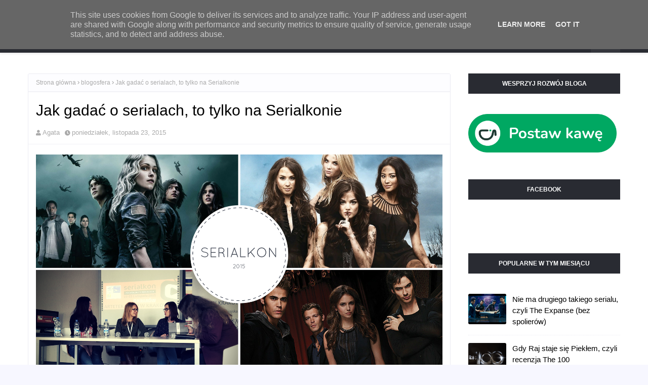

--- FILE ---
content_type: text/javascript; charset=UTF-8
request_url: https://www.balagankontrolowany.pl/feeds/posts/default?max-results=3&start-index=1&alt=json-in-script&callback=jQuery112402908316898775254_1769810929044&_=1769810929045
body_size: 12853
content:
// API callback
jQuery112402908316898775254_1769810929044({"version":"1.0","encoding":"UTF-8","feed":{"xmlns":"http://www.w3.org/2005/Atom","xmlns$openSearch":"http://a9.com/-/spec/opensearchrss/1.0/","xmlns$blogger":"http://schemas.google.com/blogger/2008","xmlns$georss":"http://www.georss.org/georss","xmlns$gd":"http://schemas.google.com/g/2005","xmlns$thr":"http://purl.org/syndication/thread/1.0","id":{"$t":"tag:blogger.com,1999:blog-2963350393038455056"},"updated":{"$t":"2025-09-11T17:53:13.211+02:00"},"category":[{"term":"recenzje"},{"term":"seriale"},{"term":"filmy"},{"term":"przemyślenia"},{"term":"popkulturalne zapiski"},{"term":"filmy na święta"},{"term":"na poważnie"},{"term":"podsumowanie"},{"term":"niezbędnik fana"},{"term":"netflix"},{"term":"blogosfera"},{"term":"książki"},{"term":"motywacja"},{"term":"na luzie"},{"term":"gra o tron"},{"term":"marvel"},{"term":"doctor who"},{"term":"gwiezdne wojny"},{"term":"disney"},{"term":"harry potter"},{"term":"share week"},{"term":"Pretty Little Liars"},{"term":"filmy animowane"},{"term":"prime video"},{"term":"teatr"},{"term":"wiedźmin"},{"term":"Supernatural"},{"term":"feminizm"},{"term":"grishaverse"},{"term":"poradnik prezentowy dla geeka"},{"term":"sherlock holmes"},{"term":"youtube"},{"term":"Catherine Tate"},{"term":"Chilling Adventures of Sabrina"},{"term":"David Tennant"},{"term":"HBO"},{"term":"Russell T Davies"},{"term":"bbc"},{"term":"fantastyka"},{"term":"musical"},{"term":"the umbrella academy"},{"term":"wydawnictwo MAG"},{"term":"you"},{"term":"Halloween"},{"term":"The Last of Us"},{"term":"black sails"},{"term":"film na halloween"},{"term":"gry"},{"term":"gry planszowe"},{"term":"kostium na Halloween"},{"term":"nadrabiam zaległości"},{"term":"piraci"},{"term":"programy kulinarne"},{"term":"ród smoka"},{"term":"stand-up"},{"term":"ubrania"},{"term":"wednesday"},{"term":"władca pierścieni: pierścienie władzy"}],"title":{"type":"text","$t":"Bałagan Kontrolowany - seriale, filmy, książki"},"subtitle":{"type":"html","$t":"Bałagan Kontrolowany, to miejsce pełne popkultury. Seriale, filmy, książki, zjawiska rządzące popkulturą — wszystko w jednym miejscu!"},"link":[{"rel":"http://schemas.google.com/g/2005#feed","type":"application/atom+xml","href":"https:\/\/www.balagankontrolowany.pl\/feeds\/posts\/default"},{"rel":"self","type":"application/atom+xml","href":"https:\/\/www.blogger.com\/feeds\/2963350393038455056\/posts\/default?alt=json-in-script\u0026max-results=3"},{"rel":"alternate","type":"text/html","href":"https:\/\/www.balagankontrolowany.pl\/"},{"rel":"hub","href":"http://pubsubhubbub.appspot.com/"},{"rel":"next","type":"application/atom+xml","href":"https:\/\/www.blogger.com\/feeds\/2963350393038455056\/posts\/default?alt=json-in-script\u0026start-index=4\u0026max-results=3"}],"author":[{"name":{"$t":"Agata"},"uri":{"$t":"http:\/\/www.blogger.com\/profile\/01577830901366062949"},"email":{"$t":"noreply@blogger.com"},"gd$image":{"rel":"http://schemas.google.com/g/2005#thumbnail","width":"32","height":"32","src":"\/\/blogger.googleusercontent.com\/img\/b\/R29vZ2xl\/AVvXsEjVDHI-i2VnaznzngLoQL1yE99-twt4S8UGFO6NmuVK_ONv41Bq2FVrcoVA7dm39kuGkOmQwyxXarquRUKNRI4aotkzdXhZuTEa335S3Gv39fSU-Gp-iFCZ8kVBYHwGPQ\/s113\/logo+na+facebook.png"}}],"generator":{"version":"7.00","uri":"http://www.blogger.com","$t":"Blogger"},"openSearch$totalResults":{"$t":"375"},"openSearch$startIndex":{"$t":"1"},"openSearch$itemsPerPage":{"$t":"3"},"entry":[{"id":{"$t":"tag:blogger.com,1999:blog-2963350393038455056.post-5188190258782155869"},"published":{"$t":"2025-01-19T18:19:00.003+01:00"},"updated":{"$t":"2025-01-19T18:44:24.530+01:00"},"category":[{"scheme":"http://www.blogger.com/atom/ns#","term":"recenzje"},{"scheme":"http://www.blogger.com/atom/ns#","term":"seriale"}],"title":{"type":"text","$t":"To ta pozytywna recenzja serialu \"Diuna: Proroctwo\""},"content":{"type":"html","$t":"\u003Cdiv class=\"separator\" style=\"clear: both; text-align: center;\"\u003E\u003Ca href=\"https:\/\/blogger.googleusercontent.com\/img\/b\/R29vZ2xl\/AVvXsEicBteK076tiill-N9OM12D6TUjCkP8CPb-aQLcvHHxikCv2UXR-tnGcHA4yirdVuZsjv6jfVgloZ8pOiym2cmZL7YsUSM6CPX5ULrMD_Jq9x5r67jHrhHziYJr7rxMqDtoYa18NiwYVtW-eFmaaLl4xtirGOcWvocYmi4ci3wy4OhDgYo1EQbahJrUN8vr\/s1500\/Diuna_Proroctwo_sezon_1_recenzja.png\" style=\"margin-left: 1em; margin-right: 1em;\"\u003E\u003Cimg alt=\"Diuna Proroctwo sezon 1 recenzja\" border=\"0\" data-original-height=\"800\" data-original-width=\"1500\" src=\"https:\/\/blogger.googleusercontent.com\/img\/b\/R29vZ2xl\/AVvXsEicBteK076tiill-N9OM12D6TUjCkP8CPb-aQLcvHHxikCv2UXR-tnGcHA4yirdVuZsjv6jfVgloZ8pOiym2cmZL7YsUSM6CPX5ULrMD_Jq9x5r67jHrhHziYJr7rxMqDtoYa18NiwYVtW-eFmaaLl4xtirGOcWvocYmi4ci3wy4OhDgYo1EQbahJrUN8vr\/s16000\/Diuna_Proroctwo_sezon_1_recenzja.png\" title=\"Diuna Proroctwo sezon 1 recenzja\" \/\u003E\u003C\/a\u003E\u003C\/div\u003E\u003Cp\u003EWiem, że w sieci serial ze świata \"\u003Ca href=\"https:\/\/www.balagankontrolowany.pl\/2021\/11\/diuna.html\" target=\"_blank\"\u003EDiuny\u003C\/a\u003E\" spotkał się z oziębłym przyjęciem i to delikatnie mówiąc. I chociaż widzę z czego to wynika i rozumiem argumenty, to zupełnie się pod nimi nie podpisuję, bo sama bawiłam się na \"Diunie: Proroctwo\" doskonale i pochłonęłam serial z niemałą przyjemnością.\u003C\/p\u003E\u003Cp\u003E\"Diuna: Proroctwo\", dostępny na platformie Max, zabiera nas do zakonu\u0026nbsp;Bene Gesserit, pokazując jego początki, kierunek jaki obrał w próbie kształtowania przyszłości świata i wytworzenia władcy idealnego oraz poddanego Zakonowi, a także jak siostry obecnie manipulują władcami. Przy okazji przybliża wojnę z myślącymi maszynami (swoją drogą obejrzałabym serial koncentrujący się tylko na tym!), jaka przetoczyła się przez świat Diuny.\u003C\/p\u003E\u003Cp\u003EGłównymi bohaterkami są siostry z rodu Harkonnen – Valya (Emily Watson) i Tula* (Olivia Williams), które nie wywodzą się jednak z tak potężnego rodu, jaki znamy z filmów. Za ich czasów ród Harkonnen to ród zhańbiony tchórzostwem z czasów wojny z maszynami. Przynajmniej taka jest wersja oficjalna, bo Valya uważa, że zostali potraktowani niesprawiedliwie i ród Atrydów przedstawił nieprawdziwą wersję wydarzeń.\u003C\/p\u003E\u003Cp\u003EWątki toczą się przez większość czasu na dwóch osiach czasu. Z jednej strony obserwujemy młode siostry dowiadując się nie tylko tego, jak trafiły do zakonu, ale też jak zdobyły i utrzymały swoją władzę, a z drugiej strony oglądamy toczące się obecnie knowania polityczne mające na celu wydanie córki Imperatora za starannie wybranego przez Zakon kandydata.\u003C\/p\u003E\u003Ctable align=\"center\" cellpadding=\"0\" cellspacing=\"0\" class=\"tr-caption-container\" style=\"margin-left: auto; margin-right: auto;\"\u003E\u003Ctbody\u003E\u003Ctr\u003E\u003Ctd style=\"text-align: center;\"\u003E\u003Ca href=\"https:\/\/blogger.googleusercontent.com\/img\/b\/R29vZ2xl\/AVvXsEhmEcFKy97qeiLKNeE7GZWeIS4Lu8aEyd5LfbO0dLywbZne8EyYoe6RjoVfXyAzqzNZ8VpJkSxxoVhWrIO7REEEe3Em9PDrg6yJYEX_RPkbinRlcf29zrFhBg056oX9EMgktBmjrLlQKZcy3l7hBy1bpH7CRUYE8B0usPRuslQ30QL3xxFJjIGDS9teJmqO\/s1500\/Diuna_Proroctwo_sezon_1_recenzja(1).png\" style=\"margin-left: auto; margin-right: auto;\"\u003E\u003Cimg alt=\"Diuna Proroctwo sezon 1 recenzja\" border=\"0\" data-original-height=\"800\" data-original-width=\"1500\" src=\"https:\/\/blogger.googleusercontent.com\/img\/b\/R29vZ2xl\/AVvXsEhmEcFKy97qeiLKNeE7GZWeIS4Lu8aEyd5LfbO0dLywbZne8EyYoe6RjoVfXyAzqzNZ8VpJkSxxoVhWrIO7REEEe3Em9PDrg6yJYEX_RPkbinRlcf29zrFhBg056oX9EMgktBmjrLlQKZcy3l7hBy1bpH7CRUYE8B0usPRuslQ30QL3xxFJjIGDS9teJmqO\/s16000\/Diuna_Proroctwo_sezon_1_recenzja(1).png\" title=\"Diuna Proroctwo sezon 1 recenzja\" \/\u003E\u003C\/a\u003E\u003C\/td\u003E\u003C\/tr\u003E\u003Ctr\u003E\u003Ctd class=\"tr-caption\" style=\"text-align: center;\"\u003E\u003Cspan style=\"font-size: xx-small;\"\u003E\"Diuna: Proroctwo\" fot. Max\u003C\/span\u003E\u003C\/td\u003E\u003C\/tr\u003E\u003C\/tbody\u003E\u003C\/table\u003E\u003Cp\u003EDo tego dochodzi jeszcze historia rebelii, która sprzeciwia się wykorzystywaniu przyprawy, jako profitu wyłącznie dla wielkich rodów, historii młodych adeptek Zakonu, a to wszystko przyprószone jest przepowiednią, mającą położyć kres Bene Gesserit i próbach jej powstrzymania.\u003C\/p\u003E\u003Cp\u003EWątków jest więc naprawdę dużo i wszystko się ze sobą w mniej lub bardziej oczywisty sposób łączy. I wiem, że serial był krytykowany zarówno za ilość wątków, jak i na dialogi tłumaczące co się dzieje - ale przyznam, że mi nie przeszkadzało ani jedno, ani drugie. Oczywiście, przez rozbudowaną narrację i dużą ilość informacji serial długo się rozpędzał, sama jednak nie odczuwałam znużenia, wręcz przeciwnie. Ciekawa byłam do czego to doprowadzi. I tak jak z reguły nadmierna ekspozycja mnie drażni, tak mam poczucie, że tutaj była jednak potrzebna.\u003C\/p\u003E\u003Cp\u003EZarzuty padały także pod kątem tego, że znowu mamy te same rody, a fabuła serialu toczy się przecież\u0026nbsp;10 000 lat przed wydarzeniami z filmu. I tu się zgadzam, że z historycznego punktu widzenia nie ma to sensu, na takiej przestrzeli lat wygląda to dziwnie, że ciągle mamy te same nazwiska.\u003C\/p\u003E\u003Cp\u003EJednak przy takiej ilości wątków, znajome nazwiska jednak ułatwiają nawigację w tym całym świecie. Gdybyśmy musieli jeszcze ogarnąć nowe rody, mogłoby tu powstać naprawdę spore zamieszanie. Dlatego kupuję to rozwiązanie, tym bardziej że jednak układ polityczny jest inny - a patrząc na ród Harkonnenów, to do filmowych im naprawdę bardzo daleko, zarówno pod względem politycznego miejsca w świecie, jak i pod względem całej kultury, jaką zobaczyliśmy podczas filmowej ekranizacji.\u003C\/p\u003E\u003Ctable align=\"center\" cellpadding=\"0\" cellspacing=\"0\" class=\"tr-caption-container\" style=\"margin-left: auto; margin-right: auto;\"\u003E\u003Ctbody\u003E\u003Ctr\u003E\u003Ctd style=\"text-align: center;\"\u003E\u003Ca href=\"https:\/\/blogger.googleusercontent.com\/img\/b\/R29vZ2xl\/AVvXsEjZ5sq8-oi5XA_5TXuka9KJqiGLLdCsZMSTIPc7M4kRr4HTt8PeN6JWo5BwmSXEinGm4eby3lS_Nzlq15E2mvXorm-KFiNUsorHE7qNZRhrqofsHcJ9rtI8XRS0X-8muXzqGbdXaVRxNZsM-CS2_OSSii9HFnRa-Cft9b5wbsVoUJotG4_5HUYdEc7twnSc\/s1500\/Diuna_Proroctwo_sezon_1_recenzja(2).png\" style=\"margin-left: auto; margin-right: auto;\"\u003E\u003Cimg alt=\"Diuna Proroctwo sezon 1 recenzja\" border=\"0\" data-original-height=\"800\" data-original-width=\"1500\" src=\"https:\/\/blogger.googleusercontent.com\/img\/b\/R29vZ2xl\/AVvXsEjZ5sq8-oi5XA_5TXuka9KJqiGLLdCsZMSTIPc7M4kRr4HTt8PeN6JWo5BwmSXEinGm4eby3lS_Nzlq15E2mvXorm-KFiNUsorHE7qNZRhrqofsHcJ9rtI8XRS0X-8muXzqGbdXaVRxNZsM-CS2_OSSii9HFnRa-Cft9b5wbsVoUJotG4_5HUYdEc7twnSc\/s16000\/Diuna_Proroctwo_sezon_1_recenzja(2).png\" title=\"Diuna Proroctwo sezon 1 recenzja\" \/\u003E\u003C\/a\u003E\u003C\/td\u003E\u003C\/tr\u003E\u003Ctr\u003E\u003Ctd class=\"tr-caption\" style=\"text-align: center;\"\u003E\u003Cspan style=\"font-size: xx-small;\"\u003E\"Diuna Proroctwo\" fot. Max\u003C\/span\u003E\u003C\/td\u003E\u003C\/tr\u003E\u003C\/tbody\u003E\u003C\/table\u003E\u003Cp\u003EJeżeli coś mnie ubodło, to bardziej lenistwo scenograficzne i kostiumowe. I jeżeli zawołacie: \"ale hej, akurat serial wyglądał świetnie!\" - to chodzi mi o fakt tych 10 000 lat. Mamy dokładnie taką samą modę, jaką mieliśmy w filmach. Rozumiem, że ze względu na wojnę z maszynami, technologicznie świat został zamrożony, ale jednak powinien się choć trochę różnić. Podobnie sprawa ma się z wystrojem wnętrz. W ciągu swojego życia, każdy z nas przeżywa przynajmniej kilka różnych mód, od ubrań po nawet sposób budowania domów. Złapano się bardzo bezpiecznej i sprawdzonej estetyki, ale przez nią równie dobrze wszystko może się dziać na tydzień przed wydarzeniami z \"Diuny\".\u003C\/p\u003E\u003Cp\u003EFabuła serialu mogła się początkowo ciągnąć, ale finalnie lądujemy w zupełnie innym miejscu, niż na początku. Podwaliny Bene Gesserit chwieją się w posadach, a na wierz wychodzą wszystkie zbrodnie, których dopuściły się przełożone Zakonu. Bardzo doceniam, jak różne od siebie są Valya i Tula, a także to, że Tula wcale nie jest taką bezwolną owieczką, jak mogło się na początku wydawać. Jest w tym swoim działaniu bardzo ludzka i chociaż wszystko co robi uderza w nią ze zdwojonym rykoszetem, nie mamy problemu ze zrozumieniem motywacji Tuli. Valya na jej tle jest dużo bardziej wyrachowana, zimna i robotyczna. Jest bohaterką, z którą bardzo trudno sympatyzować - ale to dobrze. Nie uważam, że powinno się móc sympatyzować z każdą postacią pojawiającą się na ekranie.\u003C\/p\u003E\u003Ctable align=\"center\" cellpadding=\"0\" cellspacing=\"0\" class=\"tr-caption-container\" style=\"margin-left: auto; margin-right: auto;\"\u003E\u003Ctbody\u003E\u003Ctr\u003E\u003Ctd style=\"text-align: center;\"\u003E\u003Ca href=\"https:\/\/blogger.googleusercontent.com\/img\/b\/R29vZ2xl\/AVvXsEj_57hdWny_oa6jgc6A0pOL_0WXnPlEMeUsIjCJfCBMhYA8DpW5uI6nI5gO7Len7h-QMdpVKPyUyZWll9kTmkFy8LUGzFAZHk16k0iq7QI5hOYnuc0zQtUJfhZ4zN2Iir3fRN98V21gfTsm3unUO5XrBbv97OPoz2cuTMwsTWGRvrWn_ZwTDPEz8kFo_YQ3\/s1500\/Diuna_Proroctwo_sezon_1_recenzja(3).png\" style=\"margin-left: auto; margin-right: auto;\"\u003E\u003Cimg alt=\"Diuna Proroctwo sezon 1 recenzja\" border=\"0\" data-original-height=\"800\" data-original-width=\"1500\" src=\"https:\/\/blogger.googleusercontent.com\/img\/b\/R29vZ2xl\/AVvXsEj_57hdWny_oa6jgc6A0pOL_0WXnPlEMeUsIjCJfCBMhYA8DpW5uI6nI5gO7Len7h-QMdpVKPyUyZWll9kTmkFy8LUGzFAZHk16k0iq7QI5hOYnuc0zQtUJfhZ4zN2Iir3fRN98V21gfTsm3unUO5XrBbv97OPoz2cuTMwsTWGRvrWn_ZwTDPEz8kFo_YQ3\/s16000\/Diuna_Proroctwo_sezon_1_recenzja(3).png\" title=\"Diuna Proroctwo sezon 1 recenzja\" \/\u003E\u003C\/a\u003E\u003C\/td\u003E\u003C\/tr\u003E\u003Ctr\u003E\u003Ctd class=\"tr-caption\" style=\"text-align: center;\"\u003E\u003Cspan style=\"font-size: xx-small;\"\u003EDiuna Proroctwo fot. Max\u003C\/span\u003E\u003C\/td\u003E\u003C\/tr\u003E\u003C\/tbody\u003E\u003C\/table\u003E\u003Cp\u003EBardzo podobał mi się również wątek Imperatora\u0026nbsp;Javicco Corrino (Mark Strong), który przez lata dał się owinąć Zakonowi wokół palca i gdy tylko nie ma obok niego żadnej z sióstr, nie wie co ma myśleć, ma problem z podejmowaniem decyzji. Ciekawie śledzi się jego otrzeźwienie i jednoczesne zagubienie, jak gdyby dopiero zaczynał być władcą, a nie był nim od bardzo dawna. Jest to wstrząs również dla samego Zakonu, który tracąc względy Imperatora, może tracić posłuch także wszędzie indziej.\u003C\/p\u003E\u003Cp\u003E2. sezon serialu \"Diuna: Proroctwo\" został już potwierdzony i czekam z zainteresowaniem. Tym bardziej że mamy kilka spraw nadal pozostaje niewyjaśnionych, jak choćby to, kto dokładnie stoi za\u0026nbsp; działaniami Desmonda (Travis Fimmel) i jak bardzo jego pochodzenia namiesza w działaniach Zakonu.\u0026nbsp;\u003C\/p\u003E\u003Cp\u003ECzy warto oglądać? Moim zdaniem warto, z przyjemnością co tydzień siadałam do oglądania kolejnego odcinka.\u003C\/p\u003E\u003Cp\u003E*Zabawnie ogląda się serial, w którym główna bohaterka nazywa się dokładnie tak samo, jak mój kot.\u003C\/p\u003E\u003Cp\u003E\u003Cbr \/\u003E\u003C\/p\u003E\n\u003Cp\u003EJeżeli podobała Ci się ta recenzja i chcesz jakoś wesprzeć bloga, to bardzo proszę o udostępnienie jej dalej. A jeżeli chcesz wesprzeć mnie jeszcze bardziej, możesz to zrobić poprzez postawienie wirtualnej kawy.\u003C\/p\u003E\n\u003Cdiv style=\"text-align: center;\"\u003E\u003Ca href=\"https:\/\/buycoffee.to\/balagankontrolowany\" target=\"_blank\"\u003E\u003Cimg alt=\"Postaw mi kawę na buycoffee.to\" src=\"https:\/\/buycoffee.to\/img\/share-button-primary.png\" style=\"height: 92px; width: 351px;\" \/\u003E\u003C\/a\u003E\u003C\/div\u003E"},"link":[{"rel":"edit","type":"application/atom+xml","href":"https:\/\/www.blogger.com\/feeds\/2963350393038455056\/posts\/default\/5188190258782155869"},{"rel":"self","type":"application/atom+xml","href":"https:\/\/www.blogger.com\/feeds\/2963350393038455056\/posts\/default\/5188190258782155869"},{"rel":"alternate","type":"text/html","href":"https:\/\/www.balagankontrolowany.pl\/2025\/01\/diuna-proroctwoserial-recezja.html","title":"To ta pozytywna recenzja serialu \"Diuna: Proroctwo\""}],"author":[{"name":{"$t":"Agata"},"uri":{"$t":"http:\/\/www.blogger.com\/profile\/01577830901366062949"},"email":{"$t":"noreply@blogger.com"},"gd$image":{"rel":"http://schemas.google.com/g/2005#thumbnail","width":"32","height":"32","src":"\/\/blogger.googleusercontent.com\/img\/b\/R29vZ2xl\/AVvXsEjVDHI-i2VnaznzngLoQL1yE99-twt4S8UGFO6NmuVK_ONv41Bq2FVrcoVA7dm39kuGkOmQwyxXarquRUKNRI4aotkzdXhZuTEa335S3Gv39fSU-Gp-iFCZ8kVBYHwGPQ\/s113\/logo+na+facebook.png"}}],"media$thumbnail":{"xmlns$media":"http://search.yahoo.com/mrss/","url":"https:\/\/blogger.googleusercontent.com\/img\/b\/R29vZ2xl\/AVvXsEicBteK076tiill-N9OM12D6TUjCkP8CPb-aQLcvHHxikCv2UXR-tnGcHA4yirdVuZsjv6jfVgloZ8pOiym2cmZL7YsUSM6CPX5ULrMD_Jq9x5r67jHrhHziYJr7rxMqDtoYa18NiwYVtW-eFmaaLl4xtirGOcWvocYmi4ci3wy4OhDgYo1EQbahJrUN8vr\/s72-c\/Diuna_Proroctwo_sezon_1_recenzja.png","height":"72","width":"72"}},{"id":{"$t":"tag:blogger.com,1999:blog-2963350393038455056.post-1617447906794940490"},"published":{"$t":"2024-12-08T17:52:00.001+01:00"},"updated":{"$t":"2024-12-08T17:52:52.323+01:00"},"category":[{"scheme":"http://www.blogger.com/atom/ns#","term":"fantastyka"},{"scheme":"http://www.blogger.com/atom/ns#","term":"książki"}],"title":{"type":"text","$t":"Jak Pech, to tylko przez wielkie P, czyli \"Licencja na czarowanie\" Aleksandry Okońskiej."},"content":{"type":"html","$t":"\u003Cdiv class=\"separator\" style=\"clear: both; text-align: center;\"\u003E\u003Ca href=\"https:\/\/blogger.googleusercontent.com\/img\/b\/R29vZ2xl\/AVvXsEjtDw4ki3kvA-v9JwiY72kBIQJQ4uSXEdMq5392UTn7JBWSKnbzTq3uQLZwMCjfOePvhEZEo4MFZdlFZjWPdbB-_xAHCEf08VJm4WyJ3jgn4FV_R3ol8IWVkAi8WFaEHtbqDUYCT6g8VRJZF4fkcqyfmP2oeA14z5vgUnOPkiVW7rM3MCXkWCodHdpP3KnO\/s1500\/Licencja%20na%20czarowanie%20Aleksandra%20Okonska%20recenzja.jpg\" imageanchor=\"1\" style=\"margin-left: 1em; margin-right: 1em;\"\u003E\u003Cimg alt=\"Licenzja na czarowanie Aleksandra Okonska recenzja\" border=\"0\" data-original-height=\"800\" data-original-width=\"1500\" src=\"https:\/\/blogger.googleusercontent.com\/img\/b\/R29vZ2xl\/AVvXsEjtDw4ki3kvA-v9JwiY72kBIQJQ4uSXEdMq5392UTn7JBWSKnbzTq3uQLZwMCjfOePvhEZEo4MFZdlFZjWPdbB-_xAHCEf08VJm4WyJ3jgn4FV_R3ol8IWVkAi8WFaEHtbqDUYCT6g8VRJZF4fkcqyfmP2oeA14z5vgUnOPkiVW7rM3MCXkWCodHdpP3KnO\/s16000\/Licencja%20na%20czarowanie%20Aleksandra%20Okonska%20recenzja.jpg\" title=\"Licenzja na czarowanie Aleksandra Okonska recenzja\" \/\u003E\u003C\/a\u003E\u003C\/div\u003E\u003Cp\u003EMuszę przyznać, że w tym roku mam prawdziwe szczęście do polskich debiutów. Najpierw doskonale bawiłam się podczas czytania \"\u003Ca href=\"https:\/\/www.balagankontrolowany.pl\/2024\/08\/sadny-dzien-jaga-moder-recenzja.html\" target=\"_blank\"\u003ESądnego dnia\u003C\/a\u003E\" Jagi Moder, a teraz moje serce otuliła, niczym ciepły kocyk w ciemny zimowy wieczór, \"Licencja na czarowanie\"\u0026nbsp;Aleksandry Okońskiej.\u003C\/p\u003E\u003Cp\u003EI gdybym nie wiedziała, że \"Licencja\" jest debiutem\u0026nbsp;\u003Cspan face=\"Arial, sans-serif\" style=\"background-color: white; color: #4d5156; font-size: 14px;\"\u003E–\u003C\/span\u003E\u0026nbsp;jak podzieliła się autorka, powstającym przez 10 (!) lat\u0026nbsp;\u003Cspan face=\"Arial, sans-serif\" style=\"background-color: white; color: #4d5156; font-size: 14px;\"\u003E–\u003C\/span\u003E\u0026nbsp;to nigdy bym się tego nie domyśliła. Powieść zaskakuje bowiem świetnym, lekkim stylem, zaskakującym humorem, często opartym na grze słów, a jakby tego wszystkiego było mało: ma naprawdę dobrze przemyślają konstrukcją świata. Łączy w sobie bowiem polskie realia z wierzeniami słowiańskimi i fantastyką, i to w taki sposób, że natychmiast wierzymy w istnienie tej alternatywnej wersji Polski.\u003C\/p\u003E\u003Cp\u003EGłową bohaterką jest Arleta, którą od lat prześladuje pech. Ale nie jakiś tam peszek, w stylu wylania na siebie herbaty na pierwszej randce, tylko Pech, który gotowy jest podpalić całą kawiarnię, w której Leta siedzi. Fabuła zaczyna się, gdy czarownica podchodzi do zakończenia swojej edukacji i ma zdać egzamin na tytułową licencję na czarowanie. Bez tej licencji jej magia zostanie związana i już nigdy nie będzie mogła czarować. Arleta egzamin oczywiście teatralnie oblewa, a jej jedynym ratunkiem jest drugi termin.\u003C\/p\u003E\u003Cp\u003ETutaj na scenę wkracza korepetytor Arlety, Artur. Artur, w którym dziewczyna kocha się beznadziejnie od wielu lat. Artur, który wydaje się być w czepku urodzony, niezwykle utalentowany i równocześnie, niezwykle sympatyczny i gotowy pomóc Arlecie, jak tylko może.\u003C\/p\u003E\u003Cp\u003EI chyba to mnie w całej powieści urzekło najbardziej. Fakt, że zarówno główni bohaterowie, jak i ci drugo planowi, są zwyczajnie sympatyczni. Nie ma tutaj toksycznych przyjaźni, czy związków. Leta może liczyć na pomoc swoich przyjaciół i rodziców, a oni mogą liczyć na Arletę i jej Pecha. No i Impa, chowańca czarownicy, który miauczy i macha ogonem tak wymownie, że nikt nie potrzebuje tłumacza, by wiedzieć, co myśli o tym wszystkim.\u003C\/p\u003E\u003Cdiv class=\"separator\" style=\"clear: both; text-align: center;\"\u003E\u003Ca href=\"https:\/\/blogger.googleusercontent.com\/img\/b\/R29vZ2xl\/AVvXsEgte4F21AhSvveAs7YnNO3XRkgYbZ3mqLzg2FeXZWcViGGnO3k1SHPTh3Q7gccz7rakV0jDSy99u98-4bKEgVgYfxM008V931SXIij-8Jaq19alnhb91FzH0wlZvhZ0YqjHll84td0ZytMv8Q7gm0di_uCHUGSiH34eAsojUc_XAFSAuitMwxywfVhPhzph\/s1500\/Licenzja%20na%20czarowanie%20Aleksandra%20Okonska%20recenzja%201.jpg\" imageanchor=\"1\" style=\"margin-left: 1em; margin-right: 1em;\"\u003E\u003Cimg alt=\"Licenzja na czarowanie Aleksandra Okonska recenzja\" border=\"0\" data-original-height=\"800\" data-original-width=\"1500\" src=\"https:\/\/blogger.googleusercontent.com\/img\/b\/R29vZ2xl\/AVvXsEgte4F21AhSvveAs7YnNO3XRkgYbZ3mqLzg2FeXZWcViGGnO3k1SHPTh3Q7gccz7rakV0jDSy99u98-4bKEgVgYfxM008V931SXIij-8Jaq19alnhb91FzH0wlZvhZ0YqjHll84td0ZytMv8Q7gm0di_uCHUGSiH34eAsojUc_XAFSAuitMwxywfVhPhzph\/s16000\/Licenzja%20na%20czarowanie%20Aleksandra%20Okonska%20recenzja%201.jpg\" title=\"Licenzja na czarowanie Aleksandra Okonska recenzja\" \/\u003E\u003C\/a\u003E\u003C\/div\u003E\u003Cp\u003ENie sposób pominąć też tego, że Arleta może i otoczona Pechem, stawia mu dzielnie czoło. Bohaterka nie cierpi na syndrom bycia najlepszej i najmądrzejszej\u0026nbsp;\u003Cspan face=\"Arial, sans-serif\" style=\"background-color: white; color: #4d5156; font-size: 14px;\"\u003E–\u003C\/span\u003E\u0026nbsp;na co cierpi wiele głównych postaci \u003Cspan face=\"Arial, sans-serif\" style=\"background-color: white; color: #4d5156; font-size: 14px;\"\u003E–\u003C\/span\u003E\u0026nbsp;ale równocześnie, nie jest nieporadna. Wie, jakie karty dostała od losu i stara się nimi grać, choć wymaga to od niej naprawdę wiele samozaparcia i kilka momentów załamania. Finalnie zawsze wstaje, otrzepuje ubrania i wymyśla, jak sobie z całą tą sytuacją poradzić. Nawet, jeżeli czasami poradzenie sobie oznacza, że po prostu trzeba zaakceptować obecność utopca w studni i fakt, że łatwiej wynegocjować od niego czynsz, niż go wypędzić.\u003C\/p\u003E\u003Cp\u003ENa naprawdę dużą uwagę i brawa zasługuje również świat wykreowany przez Aleksandrę Okońską. To, jak sprawnie połączyła znaną nam popkulturę (jak choćby to, że Arleta jest ogromną fanką filmów czaroszpiegowskich i jeden z nich to \"W tajnej służbie jej Magicznej Mości\"), bawi się polskimi powiedzonkami (\"smok niezgody\" powinien wejść do słownika na stałe), czy też tworzy odpowiedniki istniejących firm, jak Alimagix, czyli Aliexpress dla czarodziejów, zachwyca i zaskakuje przez całą książkę. A wzięłam tylko przykłady pierwsze z brzegu.\u003C\/p\u003E\u003Cp\u003EBardzo podoba mi się podejście, że w świecie \"Licencji\" czarodzieje nie są społecznością żyjącą gdzieś obok, w ukryciu przed \"zwykłymi\" ludźmi. Nie. Są oni częścią społeczności, która ma nawet swoją historię walki o prawa obywatelskie.\u003C\/p\u003E\u003Cp\u003E\u003Cb\u003ENo i SMOKI. W tej książce są smoki.\u003C\/b\u003E\u003C\/p\u003E\u003Cp\u003EFabuła została przewidziana na jeden tom i faktycznie, na sam koniec dostajemy rozwiązanie wszystkich wątków\u0026nbsp;\u003Cspan face=\"Arial, sans-serif\" style=\"background-color: white; color: #4d5156; font-size: 14px;\"\u003E–\u003C\/span\u003E\u0026nbsp;co nie oznacza, że nie ma tam miejsca na nowe historie. I myślę, że to też jest siła tej historii, bo dzięki temu wszystko co się w książce pojawia, ma fabularne znaczenie, popychając wydarzenia do przodu.\u003C\/p\u003E\u003Cp\u003EJakim cudem jest to debiut, to ja naprawdę nie wiem!\u003C\/p\u003E\u003Cp\u003ESama zaczęłam \"Licencję na czarowanie\" najpierw czytać, a potem ze względu na brak czasu, przesiadłam się na audiobooka. I polecam obie wersje. Lektorką jest\u0026nbsp;Zuzanna Galia, której głos nie tylko idealnie pasuje do całości, ale też dodaje kolejną warstwę bohaterom\u0026nbsp;\u003Cspan face=\"Arial, sans-serif\" style=\"background-color: white; color: #4d5156; font-size: 14px;\"\u003E–\u003C\/span\u003E\u0026nbsp;to jak czyta wypowiedzi Zeflika, sprawiało, że szłam przez miasto z szerokim uśmiechem na twarzy.\u003C\/p\u003E\u003Cp\u003E\"Licencja na czarowanie\" to zdecydowanie cosy fantastyka. Jest idealnym wyborem na miłe, długie wieczory, gdy potrzebujemy książki podnoszącej na duchu i pełnej bohaterów, z którymi naprawdę chciałoby się zaprzyjaźnić. Uważam też, że to idealny wybór na prezent, czy to urodzinowy, czy świąteczny, właśnie ze względu na to, że to tak ciepła i sympatyczna lektura, która równocześnie jest naprawdę dobrze napisana.\u003C\/p\u003E\u003Cp\u003EWięc jeżeli jeszcze nie zauważyliście to... polecam gorąco.\u003C\/p\u003E\u003Cp\u003E\u003Cbr \/\u003E\u003C\/p\u003E\n\n\u003Cscript src=\"https:\/\/buybox.click\/js\/widget.min.js\"\u003E\u003C\/script\u003E\n\u003Cspan bb-space-id=\"8320\" class=\"bb-widget\" data-bb-language=\"pl\" data-bb-name=\"Licencja na czarowanie\" data-bb-oid=\"196499222\" data-bb-row-count=\"10\" data-bb-shop-style=\"icon_name\" data-bb-show-extra=\"true\" data-bb-show-prices=\"true\" data-bb-sort=\"ascending\" id=\"buybox-wdqs\"\u003E\u003C\/span\u003E"},"link":[{"rel":"edit","type":"application/atom+xml","href":"https:\/\/www.blogger.com\/feeds\/2963350393038455056\/posts\/default\/1617447906794940490"},{"rel":"self","type":"application/atom+xml","href":"https:\/\/www.blogger.com\/feeds\/2963350393038455056\/posts\/default\/1617447906794940490"},{"rel":"alternate","type":"text/html","href":"https:\/\/www.balagankontrolowany.pl\/2024\/12\/licencja-na-czarowanie.html","title":"Jak Pech, to tylko przez wielkie P, czyli \"Licencja na czarowanie\" Aleksandry Okońskiej."}],"author":[{"name":{"$t":"Agata"},"uri":{"$t":"http:\/\/www.blogger.com\/profile\/01577830901366062949"},"email":{"$t":"noreply@blogger.com"},"gd$image":{"rel":"http://schemas.google.com/g/2005#thumbnail","width":"32","height":"32","src":"\/\/blogger.googleusercontent.com\/img\/b\/R29vZ2xl\/AVvXsEjVDHI-i2VnaznzngLoQL1yE99-twt4S8UGFO6NmuVK_ONv41Bq2FVrcoVA7dm39kuGkOmQwyxXarquRUKNRI4aotkzdXhZuTEa335S3Gv39fSU-Gp-iFCZ8kVBYHwGPQ\/s113\/logo+na+facebook.png"}}],"media$thumbnail":{"xmlns$media":"http://search.yahoo.com/mrss/","url":"https:\/\/blogger.googleusercontent.com\/img\/b\/R29vZ2xl\/AVvXsEjtDw4ki3kvA-v9JwiY72kBIQJQ4uSXEdMq5392UTn7JBWSKnbzTq3uQLZwMCjfOePvhEZEo4MFZdlFZjWPdbB-_xAHCEf08VJm4WyJ3jgn4FV_R3ol8IWVkAi8WFaEHtbqDUYCT6g8VRJZF4fkcqyfmP2oeA14z5vgUnOPkiVW7rM3MCXkWCodHdpP3KnO\/s72-c\/Licencja%20na%20czarowanie%20Aleksandra%20Okonska%20recenzja.jpg","height":"72","width":"72"}},{"id":{"$t":"tag:blogger.com,1999:blog-2963350393038455056.post-2091448044404912441"},"published":{"$t":"2024-08-18T13:47:00.000+02:00"},"updated":{"$t":"2024-08-18T13:47:02.169+02:00"},"category":[{"scheme":"http://www.blogger.com/atom/ns#","term":"fantastyka"},{"scheme":"http://www.blogger.com/atom/ns#","term":"książki"},{"scheme":"http://www.blogger.com/atom/ns#","term":"recenzje"}],"title":{"type":"text","$t":"Świat polskich legend ożywa, czyli “Sądny dzień” Jagi Moder"},"content":{"type":"html","$t":"\u003Cdiv class=\"separator\" style=\"clear: both; text-align: center;\"\u003E\u003Ca href=\"https:\/\/blogger.googleusercontent.com\/img\/b\/R29vZ2xl\/AVvXsEhM6PIclCxAV_5syIbW5gtMacdUjB8iSr6BloU_cc5jgnKIekq_Py427WG3i-d-9lhfdS7zt9wTJfmikext7mejsexdhybCfdVdlXnxfY29uhqJKb6xN0y-gNdRVmbuLy3vZoyuSKYKW6hK352HDsHDJFqTf3BCYZ7IstqqfZLH_x0rVWi9jqQHz_arSOg1\/s1500\/Sadny%20dzien%20Jaga%20Moder%20recenzja.png\" style=\"margin-left: 1em; margin-right: 1em;\"\u003E\u003Cimg alt=\"Sądny Dzień Jaga Moder recenzja\" border=\"0\" data-original-height=\"800\" data-original-width=\"1500\" src=\"https:\/\/blogger.googleusercontent.com\/img\/b\/R29vZ2xl\/AVvXsEhM6PIclCxAV_5syIbW5gtMacdUjB8iSr6BloU_cc5jgnKIekq_Py427WG3i-d-9lhfdS7zt9wTJfmikext7mejsexdhybCfdVdlXnxfY29uhqJKb6xN0y-gNdRVmbuLy3vZoyuSKYKW6hK352HDsHDJFqTf3BCYZ7IstqqfZLH_x0rVWi9jqQHz_arSOg1\/s16000\/Sadny%20dzien%20Jaga%20Moder%20recenzja.png\" title=\"Sądny Dzień Jaga Moder recenzja\" \/\u003E\u003C\/a\u003E\u003C\/div\u003E\u003Cp\u003E“Sądny dzień” Jagi Moder (znanej w internetowych kręgach jako \u003Ca href=\"https:\/\/www.instagram.com\/legendystka\/\" target=\"_blank\"\u003ELegendystka\u003C\/a\u003E) to debiut i to całkiem udany debiut. Chcę to zaznaczyć już na wstępie, ponieważ jak to przy debiutach bywa, ma pewne potknięcia. Ale nie zmienia to faktu, że jest to pozycja warta uwagi.\u003C\/p\u003E\u003Cp\u003EO czym opowiada książka? Nie zdradzając za dużo: brat głównej bohaterki Blanki zaginął w dziwnych okolicznościach, a ona próbuje go odnaleźć. Sfrustrowana działaniami policji i atmosferą w domu (która nawet w “dobrych czasach” zawsze była poniżej normy), zaczyna szukać pomocy po coraz bardziej wątpliwych miejscach. I tak trafia na Sambora. Tajemniczego mężczyznę, który jednak nie jest żadnym detektywem, a legendystą. I zajmuje się legendami hasającymi sobie bezkarnie po świecie.\u003C\/p\u003E\u003Cp\u003EJaga Moder zrobiła bowiem bardzo sprytną rzecz. Wzięła nasz świat i zastanowiła się, jak legendy by się do niego przystosowały. Nie będę zdradzać, w jaki sposób wspomniane klechdy ożyły, bo jest to jedna z tajemnic książki, ale podoba mi się zarówno pomysł, jak i jego wykonanie.\u003C\/p\u003E\u003Cp\u003EBo sam świat przedstawiony wyszedł bardzo naturalnie. Legendy działają mniej lub bardziej na uboczu, wykorzystując swoje magiczne możliwości, tak by uzyskać dla siebie jak najlepsze życie, a równocześnie niekoniecznie bardzo przyciągać uwagę ludzi. A może głównie samego Legendysty. A to wszystko opisane jest plastycznym językiem, który nie sugeruje w żaden sposób, że mamy do czynienia z debiutem.\u003C\/p\u003E\u003Cp\u003EAutorka sprawnie kreśli atmosferę tego świata, a przecież nie zabiera nas szczególnie daleko, bo nadal jesteśmy w naszej dobrze znajomej Polsce. Jest to jednak inna Polska, znana tylko wtajemniczonym. Jeżeli coś mi przeszkadzało, to momentami pojawiały się bardzo wyszukane i rzadkie słowa - i przyznam, że mam wątpliwość, czy jest to dobry zabieg, bo nie do końca pasował mi do ogólnej narracji. O ile jeszcze w narracji Sambora mogłabym je zrozumieć, jak nie miałam poczucia, by dobrze grały w rozdziałach z perspektywy Blanki. Nie było tego dużo, ale na tyle wyrywały mnie z miłego płynięcia przez lekturę, że trochę uwierały.\u003C\/p\u003E\u003Cp\u003ENarracja narracją, ale niestety już sama fabuła momentami przypomina grę RPG. Całość bowiem opiera się na śledztwie, jak uratować brata Blanki, bohaterowie muszą więc zbierać informację. Problem jest jednak taki, że dzieje się to często według schematu: idziemy do bohatera X, on zgadza się nam pomóc, ale pod warunkiem, że zrobimy dla niego Y. I o ile jednokrotne użycie takiego zabiegu nie przeszkadza, to przy drugim, czy trzecim razie już rzuca się w oczy - a co gorsza, robi się wtórne i przewidywalne.\u003C\/p\u003E\u003Cp\u003EOczywiście, nie wszystko takie jest. Bardzo podobał mi się sposób pokazania przeszłości Sambora, chociaż wolałabym, żeby ten wątek pojawił się trochę wcześniej, bo dość długo trzeba było na niego czekać.\u003C\/p\u003E\u003Cp\u003EJak pisałam, myślę że są to błędy, których żaden debiutujący pisarz nie jest wstanie uniknąć.\u003C\/p\u003E\u003Cdiv class=\"separator\" style=\"clear: both; text-align: center;\"\u003E\u003Ca href=\"https:\/\/blogger.googleusercontent.com\/img\/b\/R29vZ2xl\/AVvXsEiIYlYpLNcrVqLNVM4SJ0ysK6FOSWKiF2KBpZAGNdZHwCDkgS9sHOHqPaJ51n0ClDHIZqOyP2lJYk2tEhRRr0wy9r6Z4OS2JtLKzslC5YufHA2imHHeZeUzgGA2G1p-kARZD3eJ0L6y-GgfBbS8RQknb-_5X8sjdNLWUiAggU51ptyBgd2m_GBJJhEibKID\/s1500\/Sadny%20dzien%20Jaga%20Moder%20recenzja%20(1).png\" style=\"margin-left: 1em; margin-right: 1em;\"\u003E\u003Cimg alt=\"Sądny Dzień Jaga Moder recenzja\" border=\"0\" data-original-height=\"800\" data-original-width=\"1500\" src=\"https:\/\/blogger.googleusercontent.com\/img\/b\/R29vZ2xl\/AVvXsEiIYlYpLNcrVqLNVM4SJ0ysK6FOSWKiF2KBpZAGNdZHwCDkgS9sHOHqPaJ51n0ClDHIZqOyP2lJYk2tEhRRr0wy9r6Z4OS2JtLKzslC5YufHA2imHHeZeUzgGA2G1p-kARZD3eJ0L6y-GgfBbS8RQknb-_5X8sjdNLWUiAggU51ptyBgd2m_GBJJhEibKID\/s16000\/Sadny%20dzien%20Jaga%20Moder%20recenzja%20(1).png\" title=\"Sądny Dzień Jaga Moder recenzja\" \/\u003E\u003C\/a\u003E\u003C\/div\u003E\u003Cp\u003EPrzejdźmy jednak do bohaterów. I tutaj zaznaczę na wstępie: jeżeli autorka planuje jakiś romans pomiędzy Samborem a Blanką, to nie zobaczycie go w tym tomie. Ba, nie ma tutaj żadnej romantycznej chemii pomiędzy bohaterami i uważam to za ogromny plus. Już mnie trochę zmęczyły książki, gdzie bohaterowie muszą się na siebie rzucić najdalej w trzecim rozdziale, nie mają czasu żeby się poznać, albo nie mają możliwości, by być po prostu przyjaciółmi.\u003C\/p\u003E\u003Cp\u003ETym bardziej że romans zupełnie by tu nie pasował. Sambor nie przejawia na chwilę obecną żadnego zainteresowania Blanką - poza tym, że z czasem ją po prostu polubił. Ale przeżyli razem takie rzeczy, że trudno się do siebie jakoś nie przywiązać. Blanka z kolei nawet jeżeli gdzieś zauważa, że Sambor jest przystojny, to zdecydowanie na razie nie ma głowy do żadnych miłosnych uniesień.\u003C\/p\u003E\u003Cp\u003EJeżeli w kolejnym tomie między nimi zaiskrzy, to będzie to dość naturalne. Bohaterowie zdążyli się poznać, ochłonąć i znaleźli czas, by spojrzeć na siebie inaczej.\u003C\/p\u003E\u003Cp\u003ESambor napisany jest sprawnie i fakt, że mamy rozdziały z jego perspektywy dużo mu dodaje. Przestaje być aż tak tajemniczy i staje się bardziej ludzki. Cieszy mnie, że Jaga Moder się na takie rozwiązanie zdecydowała, bo z perspektywy Blanki byłby on po prostu mrocznym gościem, który mało się odzywa i ma nieodgadnione spojrzenie.\u003C\/p\u003E\u003Cp\u003ENiestety sama Blanka jest już bohaterką, którą trudno polubić. Jej sprawczość kończy się w momencie odnalezienie Sambora. W pozostałej części fabuły po prostu za nim łazi, stara się nie rozpłakać, jest w regularnym szoku i chociaż sama sobie powtarza, że chce zrobić wszystko, by pomóc bratu, to czytelnik się przede wszystkim zastanawia, po co Sambor ją za sobą taszczy. I tak, raz czy dwa wyciąga go półżywego z tarapatów, ale wszystkie te rzeczy, to kwestia przypadku lub działania impulsywnego, a nie świadomej współpracy z Samborem.\u003C\/p\u003E\u003Cp\u003EI bardzo mnie to boli, bo jednak Blanka na samym końcu książki niewiele się różni od Blanki na jej początku. Nie mam wrażenia, żeby przyzwyczaiła się do świadomości, że legendy istnieją. Nie mam wrażenia, by brała udział w kolejnych przygodach, bardziej przygotowana, niż była za pierwszym razem (to też wina Sambora, bo ten niewiele jej mówi i jest zabieg, którego nie rozumiem).\u003C\/p\u003E\u003Cp\u003EŻebyśmy się dobrze zrozumieli: ja nie chcę, żeby Blanka przeszła tygodniowy trening i okazała się pod tym kątem super utalentowana, bo to tutaj nie pasuje. Ale już wykreślenie z jej zachowania płaczliwości, dodanie większej pewności siebie, skoro już wcześniejsze legendy poznała, przeżyła i zaczyna ten świat rozumieć. Większa pomoc Samborowi pod kątem samego przygotowania się do kolejnej wyprawy. Takie małe detale, które pokazują rozwój postaci.\u003C\/p\u003E\u003Cp\u003EMyślę, że tutaj zabrakło ręki redaktora, który powiedziałby: ten wątek musimy trochę poprawić, bo bohaterka nam się nie rozwija. Sambor bardzo ewoluować nie musiał, w końcu to jego świat, ale on sam się trochę jednak zmienia, z czasem zaufał Blance i opowiedział o swojej przeszłości, po czym jego zachowanie względem niej zrobiło się bardziej otwarte i przyjacielskie.\u003C\/p\u003E\u003Cp\u003EFinał “Sądnego dnia” sprawił, że chętnie sięgnę po część drugą, bo jestem ciekawa, jak potoczą się dalsze losy bohaterów, tym bardziej, że autorka wydaje się mieć na ten świat większy pomysł. Jest to naprawdę przyjemna polska fantastyka, która lekko wchodzi po całym dniu.\u003C\/p\u003E\u003Cp\u003E“Sądny dzień” ma też ważną cechę, niezbędną dla dłuższego życia powieści i która sprawia, że łatwo jest przymknąć oko na potknięcia fabularne: zostaje z czytelnikiem na dłużej. Łapię się na tym, że myślę o tym świecie i tych bohaterach, pomimo że skończyłam lekturę już jakiś czas temu. I to sprawia, że polecam zainteresować się nie tylko tym tytułem, ale także samą Jagą Moder, bo bardzo możliwe, że pojawiła się kolejna, bardzo ciekawa autorka polskiej fantastyki.\u003C\/p\u003E\n\u003Cscript src=\"https:\/\/buybox.click\/js\/widget.min.js\"\u003E\u003C\/script\u003E\n\u003Cspan bb-space-id=\"8320\" class=\"bb-widget\" data-bb-language=\"pl\" data-bb-name=\"\" data-bb-oid=\"194711323\" data-bb-row-count=\"10\" data-bb-show-extra=\"true\" data-bb-show-prices=\"true\" data-bb-sort=\"ascending\" dny=\"\" dzie=\"\" id=\"buybox-i6vc\" jaga=\"\" moder=\"\" s=\"\"\u003E\u003C\/span\u003E"},"link":[{"rel":"edit","type":"application/atom+xml","href":"https:\/\/www.blogger.com\/feeds\/2963350393038455056\/posts\/default\/2091448044404912441"},{"rel":"self","type":"application/atom+xml","href":"https:\/\/www.blogger.com\/feeds\/2963350393038455056\/posts\/default\/2091448044404912441"},{"rel":"alternate","type":"text/html","href":"https:\/\/www.balagankontrolowany.pl\/2024\/08\/sadny-dzien-jaga-moder-recenzja.html","title":"Świat polskich legend ożywa, czyli “Sądny dzień” Jagi Moder"}],"author":[{"name":{"$t":"Agata"},"uri":{"$t":"http:\/\/www.blogger.com\/profile\/01577830901366062949"},"email":{"$t":"noreply@blogger.com"},"gd$image":{"rel":"http://schemas.google.com/g/2005#thumbnail","width":"32","height":"32","src":"\/\/blogger.googleusercontent.com\/img\/b\/R29vZ2xl\/AVvXsEjVDHI-i2VnaznzngLoQL1yE99-twt4S8UGFO6NmuVK_ONv41Bq2FVrcoVA7dm39kuGkOmQwyxXarquRUKNRI4aotkzdXhZuTEa335S3Gv39fSU-Gp-iFCZ8kVBYHwGPQ\/s113\/logo+na+facebook.png"}}],"media$thumbnail":{"xmlns$media":"http://search.yahoo.com/mrss/","url":"https:\/\/blogger.googleusercontent.com\/img\/b\/R29vZ2xl\/AVvXsEhM6PIclCxAV_5syIbW5gtMacdUjB8iSr6BloU_cc5jgnKIekq_Py427WG3i-d-9lhfdS7zt9wTJfmikext7mejsexdhybCfdVdlXnxfY29uhqJKb6xN0y-gNdRVmbuLy3vZoyuSKYKW6hK352HDsHDJFqTf3BCYZ7IstqqfZLH_x0rVWi9jqQHz_arSOg1\/s72-c\/Sadny%20dzien%20Jaga%20Moder%20recenzja.png","height":"72","width":"72"}}]}});

--- FILE ---
content_type: text/javascript; charset=UTF-8
request_url: https://www.balagankontrolowany.pl/feeds/posts/default?max-results=5&start-index=1&alt=json-in-script&callback=jQuery112402908316898775254_1769810929040&_=1769810929041
body_size: 27041
content:
// API callback
jQuery112402908316898775254_1769810929040({"version":"1.0","encoding":"UTF-8","feed":{"xmlns":"http://www.w3.org/2005/Atom","xmlns$openSearch":"http://a9.com/-/spec/opensearchrss/1.0/","xmlns$blogger":"http://schemas.google.com/blogger/2008","xmlns$georss":"http://www.georss.org/georss","xmlns$gd":"http://schemas.google.com/g/2005","xmlns$thr":"http://purl.org/syndication/thread/1.0","id":{"$t":"tag:blogger.com,1999:blog-2963350393038455056"},"updated":{"$t":"2025-09-11T17:53:13.211+02:00"},"category":[{"term":"recenzje"},{"term":"seriale"},{"term":"filmy"},{"term":"przemyślenia"},{"term":"popkulturalne zapiski"},{"term":"filmy na święta"},{"term":"na poważnie"},{"term":"podsumowanie"},{"term":"niezbędnik fana"},{"term":"netflix"},{"term":"blogosfera"},{"term":"książki"},{"term":"motywacja"},{"term":"na luzie"},{"term":"gra o tron"},{"term":"marvel"},{"term":"doctor who"},{"term":"gwiezdne wojny"},{"term":"disney"},{"term":"harry potter"},{"term":"share week"},{"term":"Pretty Little Liars"},{"term":"filmy animowane"},{"term":"prime video"},{"term":"teatr"},{"term":"wiedźmin"},{"term":"Supernatural"},{"term":"feminizm"},{"term":"grishaverse"},{"term":"poradnik prezentowy dla geeka"},{"term":"sherlock holmes"},{"term":"youtube"},{"term":"Catherine Tate"},{"term":"Chilling Adventures of Sabrina"},{"term":"David Tennant"},{"term":"HBO"},{"term":"Russell T Davies"},{"term":"bbc"},{"term":"fantastyka"},{"term":"musical"},{"term":"the umbrella academy"},{"term":"wydawnictwo MAG"},{"term":"you"},{"term":"Halloween"},{"term":"The Last of Us"},{"term":"black sails"},{"term":"film na halloween"},{"term":"gry"},{"term":"gry planszowe"},{"term":"kostium na Halloween"},{"term":"nadrabiam zaległości"},{"term":"piraci"},{"term":"programy kulinarne"},{"term":"ród smoka"},{"term":"stand-up"},{"term":"ubrania"},{"term":"wednesday"},{"term":"władca pierścieni: pierścienie władzy"}],"title":{"type":"text","$t":"Bałagan Kontrolowany - seriale, filmy, książki"},"subtitle":{"type":"html","$t":"Bałagan Kontrolowany, to miejsce pełne popkultury. Seriale, filmy, książki, zjawiska rządzące popkulturą — wszystko w jednym miejscu!"},"link":[{"rel":"http://schemas.google.com/g/2005#feed","type":"application/atom+xml","href":"https:\/\/www.balagankontrolowany.pl\/feeds\/posts\/default"},{"rel":"self","type":"application/atom+xml","href":"https:\/\/www.blogger.com\/feeds\/2963350393038455056\/posts\/default?alt=json-in-script\u0026max-results=5"},{"rel":"alternate","type":"text/html","href":"https:\/\/www.balagankontrolowany.pl\/"},{"rel":"hub","href":"http://pubsubhubbub.appspot.com/"},{"rel":"next","type":"application/atom+xml","href":"https:\/\/www.blogger.com\/feeds\/2963350393038455056\/posts\/default?alt=json-in-script\u0026start-index=6\u0026max-results=5"}],"author":[{"name":{"$t":"Agata"},"uri":{"$t":"http:\/\/www.blogger.com\/profile\/01577830901366062949"},"email":{"$t":"noreply@blogger.com"},"gd$image":{"rel":"http://schemas.google.com/g/2005#thumbnail","width":"32","height":"32","src":"\/\/blogger.googleusercontent.com\/img\/b\/R29vZ2xl\/AVvXsEjVDHI-i2VnaznzngLoQL1yE99-twt4S8UGFO6NmuVK_ONv41Bq2FVrcoVA7dm39kuGkOmQwyxXarquRUKNRI4aotkzdXhZuTEa335S3Gv39fSU-Gp-iFCZ8kVBYHwGPQ\/s113\/logo+na+facebook.png"}}],"generator":{"version":"7.00","uri":"http://www.blogger.com","$t":"Blogger"},"openSearch$totalResults":{"$t":"375"},"openSearch$startIndex":{"$t":"1"},"openSearch$itemsPerPage":{"$t":"5"},"entry":[{"id":{"$t":"tag:blogger.com,1999:blog-2963350393038455056.post-5188190258782155869"},"published":{"$t":"2025-01-19T18:19:00.003+01:00"},"updated":{"$t":"2025-01-19T18:44:24.530+01:00"},"category":[{"scheme":"http://www.blogger.com/atom/ns#","term":"recenzje"},{"scheme":"http://www.blogger.com/atom/ns#","term":"seriale"}],"title":{"type":"text","$t":"To ta pozytywna recenzja serialu \"Diuna: Proroctwo\""},"content":{"type":"html","$t":"\u003Cdiv class=\"separator\" style=\"clear: both; text-align: center;\"\u003E\u003Ca href=\"https:\/\/blogger.googleusercontent.com\/img\/b\/R29vZ2xl\/AVvXsEicBteK076tiill-N9OM12D6TUjCkP8CPb-aQLcvHHxikCv2UXR-tnGcHA4yirdVuZsjv6jfVgloZ8pOiym2cmZL7YsUSM6CPX5ULrMD_Jq9x5r67jHrhHziYJr7rxMqDtoYa18NiwYVtW-eFmaaLl4xtirGOcWvocYmi4ci3wy4OhDgYo1EQbahJrUN8vr\/s1500\/Diuna_Proroctwo_sezon_1_recenzja.png\" style=\"margin-left: 1em; margin-right: 1em;\"\u003E\u003Cimg alt=\"Diuna Proroctwo sezon 1 recenzja\" border=\"0\" data-original-height=\"800\" data-original-width=\"1500\" src=\"https:\/\/blogger.googleusercontent.com\/img\/b\/R29vZ2xl\/AVvXsEicBteK076tiill-N9OM12D6TUjCkP8CPb-aQLcvHHxikCv2UXR-tnGcHA4yirdVuZsjv6jfVgloZ8pOiym2cmZL7YsUSM6CPX5ULrMD_Jq9x5r67jHrhHziYJr7rxMqDtoYa18NiwYVtW-eFmaaLl4xtirGOcWvocYmi4ci3wy4OhDgYo1EQbahJrUN8vr\/s16000\/Diuna_Proroctwo_sezon_1_recenzja.png\" title=\"Diuna Proroctwo sezon 1 recenzja\" \/\u003E\u003C\/a\u003E\u003C\/div\u003E\u003Cp\u003EWiem, że w sieci serial ze świata \"\u003Ca href=\"https:\/\/www.balagankontrolowany.pl\/2021\/11\/diuna.html\" target=\"_blank\"\u003EDiuny\u003C\/a\u003E\" spotkał się z oziębłym przyjęciem i to delikatnie mówiąc. I chociaż widzę z czego to wynika i rozumiem argumenty, to zupełnie się pod nimi nie podpisuję, bo sama bawiłam się na \"Diunie: Proroctwo\" doskonale i pochłonęłam serial z niemałą przyjemnością.\u003C\/p\u003E\u003Cp\u003E\"Diuna: Proroctwo\", dostępny na platformie Max, zabiera nas do zakonu\u0026nbsp;Bene Gesserit, pokazując jego początki, kierunek jaki obrał w próbie kształtowania przyszłości świata i wytworzenia władcy idealnego oraz poddanego Zakonowi, a także jak siostry obecnie manipulują władcami. Przy okazji przybliża wojnę z myślącymi maszynami (swoją drogą obejrzałabym serial koncentrujący się tylko na tym!), jaka przetoczyła się przez świat Diuny.\u003C\/p\u003E\u003Cp\u003EGłównymi bohaterkami są siostry z rodu Harkonnen – Valya (Emily Watson) i Tula* (Olivia Williams), które nie wywodzą się jednak z tak potężnego rodu, jaki znamy z filmów. Za ich czasów ród Harkonnen to ród zhańbiony tchórzostwem z czasów wojny z maszynami. Przynajmniej taka jest wersja oficjalna, bo Valya uważa, że zostali potraktowani niesprawiedliwie i ród Atrydów przedstawił nieprawdziwą wersję wydarzeń.\u003C\/p\u003E\u003Cp\u003EWątki toczą się przez większość czasu na dwóch osiach czasu. Z jednej strony obserwujemy młode siostry dowiadując się nie tylko tego, jak trafiły do zakonu, ale też jak zdobyły i utrzymały swoją władzę, a z drugiej strony oglądamy toczące się obecnie knowania polityczne mające na celu wydanie córki Imperatora za starannie wybranego przez Zakon kandydata.\u003C\/p\u003E\u003Ctable align=\"center\" cellpadding=\"0\" cellspacing=\"0\" class=\"tr-caption-container\" style=\"margin-left: auto; margin-right: auto;\"\u003E\u003Ctbody\u003E\u003Ctr\u003E\u003Ctd style=\"text-align: center;\"\u003E\u003Ca href=\"https:\/\/blogger.googleusercontent.com\/img\/b\/R29vZ2xl\/AVvXsEhmEcFKy97qeiLKNeE7GZWeIS4Lu8aEyd5LfbO0dLywbZne8EyYoe6RjoVfXyAzqzNZ8VpJkSxxoVhWrIO7REEEe3Em9PDrg6yJYEX_RPkbinRlcf29zrFhBg056oX9EMgktBmjrLlQKZcy3l7hBy1bpH7CRUYE8B0usPRuslQ30QL3xxFJjIGDS9teJmqO\/s1500\/Diuna_Proroctwo_sezon_1_recenzja(1).png\" style=\"margin-left: auto; margin-right: auto;\"\u003E\u003Cimg alt=\"Diuna Proroctwo sezon 1 recenzja\" border=\"0\" data-original-height=\"800\" data-original-width=\"1500\" src=\"https:\/\/blogger.googleusercontent.com\/img\/b\/R29vZ2xl\/AVvXsEhmEcFKy97qeiLKNeE7GZWeIS4Lu8aEyd5LfbO0dLywbZne8EyYoe6RjoVfXyAzqzNZ8VpJkSxxoVhWrIO7REEEe3Em9PDrg6yJYEX_RPkbinRlcf29zrFhBg056oX9EMgktBmjrLlQKZcy3l7hBy1bpH7CRUYE8B0usPRuslQ30QL3xxFJjIGDS9teJmqO\/s16000\/Diuna_Proroctwo_sezon_1_recenzja(1).png\" title=\"Diuna Proroctwo sezon 1 recenzja\" \/\u003E\u003C\/a\u003E\u003C\/td\u003E\u003C\/tr\u003E\u003Ctr\u003E\u003Ctd class=\"tr-caption\" style=\"text-align: center;\"\u003E\u003Cspan style=\"font-size: xx-small;\"\u003E\"Diuna: Proroctwo\" fot. Max\u003C\/span\u003E\u003C\/td\u003E\u003C\/tr\u003E\u003C\/tbody\u003E\u003C\/table\u003E\u003Cp\u003EDo tego dochodzi jeszcze historia rebelii, która sprzeciwia się wykorzystywaniu przyprawy, jako profitu wyłącznie dla wielkich rodów, historii młodych adeptek Zakonu, a to wszystko przyprószone jest przepowiednią, mającą położyć kres Bene Gesserit i próbach jej powstrzymania.\u003C\/p\u003E\u003Cp\u003EWątków jest więc naprawdę dużo i wszystko się ze sobą w mniej lub bardziej oczywisty sposób łączy. I wiem, że serial był krytykowany zarówno za ilość wątków, jak i na dialogi tłumaczące co się dzieje - ale przyznam, że mi nie przeszkadzało ani jedno, ani drugie. Oczywiście, przez rozbudowaną narrację i dużą ilość informacji serial długo się rozpędzał, sama jednak nie odczuwałam znużenia, wręcz przeciwnie. Ciekawa byłam do czego to doprowadzi. I tak jak z reguły nadmierna ekspozycja mnie drażni, tak mam poczucie, że tutaj była jednak potrzebna.\u003C\/p\u003E\u003Cp\u003EZarzuty padały także pod kątem tego, że znowu mamy te same rody, a fabuła serialu toczy się przecież\u0026nbsp;10 000 lat przed wydarzeniami z filmu. I tu się zgadzam, że z historycznego punktu widzenia nie ma to sensu, na takiej przestrzeli lat wygląda to dziwnie, że ciągle mamy te same nazwiska.\u003C\/p\u003E\u003Cp\u003EJednak przy takiej ilości wątków, znajome nazwiska jednak ułatwiają nawigację w tym całym świecie. Gdybyśmy musieli jeszcze ogarnąć nowe rody, mogłoby tu powstać naprawdę spore zamieszanie. Dlatego kupuję to rozwiązanie, tym bardziej że jednak układ polityczny jest inny - a patrząc na ród Harkonnenów, to do filmowych im naprawdę bardzo daleko, zarówno pod względem politycznego miejsca w świecie, jak i pod względem całej kultury, jaką zobaczyliśmy podczas filmowej ekranizacji.\u003C\/p\u003E\u003Ctable align=\"center\" cellpadding=\"0\" cellspacing=\"0\" class=\"tr-caption-container\" style=\"margin-left: auto; margin-right: auto;\"\u003E\u003Ctbody\u003E\u003Ctr\u003E\u003Ctd style=\"text-align: center;\"\u003E\u003Ca href=\"https:\/\/blogger.googleusercontent.com\/img\/b\/R29vZ2xl\/AVvXsEjZ5sq8-oi5XA_5TXuka9KJqiGLLdCsZMSTIPc7M4kRr4HTt8PeN6JWo5BwmSXEinGm4eby3lS_Nzlq15E2mvXorm-KFiNUsorHE7qNZRhrqofsHcJ9rtI8XRS0X-8muXzqGbdXaVRxNZsM-CS2_OSSii9HFnRa-Cft9b5wbsVoUJotG4_5HUYdEc7twnSc\/s1500\/Diuna_Proroctwo_sezon_1_recenzja(2).png\" style=\"margin-left: auto; margin-right: auto;\"\u003E\u003Cimg alt=\"Diuna Proroctwo sezon 1 recenzja\" border=\"0\" data-original-height=\"800\" data-original-width=\"1500\" src=\"https:\/\/blogger.googleusercontent.com\/img\/b\/R29vZ2xl\/AVvXsEjZ5sq8-oi5XA_5TXuka9KJqiGLLdCsZMSTIPc7M4kRr4HTt8PeN6JWo5BwmSXEinGm4eby3lS_Nzlq15E2mvXorm-KFiNUsorHE7qNZRhrqofsHcJ9rtI8XRS0X-8muXzqGbdXaVRxNZsM-CS2_OSSii9HFnRa-Cft9b5wbsVoUJotG4_5HUYdEc7twnSc\/s16000\/Diuna_Proroctwo_sezon_1_recenzja(2).png\" title=\"Diuna Proroctwo sezon 1 recenzja\" \/\u003E\u003C\/a\u003E\u003C\/td\u003E\u003C\/tr\u003E\u003Ctr\u003E\u003Ctd class=\"tr-caption\" style=\"text-align: center;\"\u003E\u003Cspan style=\"font-size: xx-small;\"\u003E\"Diuna Proroctwo\" fot. Max\u003C\/span\u003E\u003C\/td\u003E\u003C\/tr\u003E\u003C\/tbody\u003E\u003C\/table\u003E\u003Cp\u003EJeżeli coś mnie ubodło, to bardziej lenistwo scenograficzne i kostiumowe. I jeżeli zawołacie: \"ale hej, akurat serial wyglądał świetnie!\" - to chodzi mi o fakt tych 10 000 lat. Mamy dokładnie taką samą modę, jaką mieliśmy w filmach. Rozumiem, że ze względu na wojnę z maszynami, technologicznie świat został zamrożony, ale jednak powinien się choć trochę różnić. Podobnie sprawa ma się z wystrojem wnętrz. W ciągu swojego życia, każdy z nas przeżywa przynajmniej kilka różnych mód, od ubrań po nawet sposób budowania domów. Złapano się bardzo bezpiecznej i sprawdzonej estetyki, ale przez nią równie dobrze wszystko może się dziać na tydzień przed wydarzeniami z \"Diuny\".\u003C\/p\u003E\u003Cp\u003EFabuła serialu mogła się początkowo ciągnąć, ale finalnie lądujemy w zupełnie innym miejscu, niż na początku. Podwaliny Bene Gesserit chwieją się w posadach, a na wierz wychodzą wszystkie zbrodnie, których dopuściły się przełożone Zakonu. Bardzo doceniam, jak różne od siebie są Valya i Tula, a także to, że Tula wcale nie jest taką bezwolną owieczką, jak mogło się na początku wydawać. Jest w tym swoim działaniu bardzo ludzka i chociaż wszystko co robi uderza w nią ze zdwojonym rykoszetem, nie mamy problemu ze zrozumieniem motywacji Tuli. Valya na jej tle jest dużo bardziej wyrachowana, zimna i robotyczna. Jest bohaterką, z którą bardzo trudno sympatyzować - ale to dobrze. Nie uważam, że powinno się móc sympatyzować z każdą postacią pojawiającą się na ekranie.\u003C\/p\u003E\u003Ctable align=\"center\" cellpadding=\"0\" cellspacing=\"0\" class=\"tr-caption-container\" style=\"margin-left: auto; margin-right: auto;\"\u003E\u003Ctbody\u003E\u003Ctr\u003E\u003Ctd style=\"text-align: center;\"\u003E\u003Ca href=\"https:\/\/blogger.googleusercontent.com\/img\/b\/R29vZ2xl\/AVvXsEj_57hdWny_oa6jgc6A0pOL_0WXnPlEMeUsIjCJfCBMhYA8DpW5uI6nI5gO7Len7h-QMdpVKPyUyZWll9kTmkFy8LUGzFAZHk16k0iq7QI5hOYnuc0zQtUJfhZ4zN2Iir3fRN98V21gfTsm3unUO5XrBbv97OPoz2cuTMwsTWGRvrWn_ZwTDPEz8kFo_YQ3\/s1500\/Diuna_Proroctwo_sezon_1_recenzja(3).png\" style=\"margin-left: auto; margin-right: auto;\"\u003E\u003Cimg alt=\"Diuna Proroctwo sezon 1 recenzja\" border=\"0\" data-original-height=\"800\" data-original-width=\"1500\" src=\"https:\/\/blogger.googleusercontent.com\/img\/b\/R29vZ2xl\/AVvXsEj_57hdWny_oa6jgc6A0pOL_0WXnPlEMeUsIjCJfCBMhYA8DpW5uI6nI5gO7Len7h-QMdpVKPyUyZWll9kTmkFy8LUGzFAZHk16k0iq7QI5hOYnuc0zQtUJfhZ4zN2Iir3fRN98V21gfTsm3unUO5XrBbv97OPoz2cuTMwsTWGRvrWn_ZwTDPEz8kFo_YQ3\/s16000\/Diuna_Proroctwo_sezon_1_recenzja(3).png\" title=\"Diuna Proroctwo sezon 1 recenzja\" \/\u003E\u003C\/a\u003E\u003C\/td\u003E\u003C\/tr\u003E\u003Ctr\u003E\u003Ctd class=\"tr-caption\" style=\"text-align: center;\"\u003E\u003Cspan style=\"font-size: xx-small;\"\u003EDiuna Proroctwo fot. Max\u003C\/span\u003E\u003C\/td\u003E\u003C\/tr\u003E\u003C\/tbody\u003E\u003C\/table\u003E\u003Cp\u003EBardzo podobał mi się również wątek Imperatora\u0026nbsp;Javicco Corrino (Mark Strong), który przez lata dał się owinąć Zakonowi wokół palca i gdy tylko nie ma obok niego żadnej z sióstr, nie wie co ma myśleć, ma problem z podejmowaniem decyzji. Ciekawie śledzi się jego otrzeźwienie i jednoczesne zagubienie, jak gdyby dopiero zaczynał być władcą, a nie był nim od bardzo dawna. Jest to wstrząs również dla samego Zakonu, który tracąc względy Imperatora, może tracić posłuch także wszędzie indziej.\u003C\/p\u003E\u003Cp\u003E2. sezon serialu \"Diuna: Proroctwo\" został już potwierdzony i czekam z zainteresowaniem. Tym bardziej że mamy kilka spraw nadal pozostaje niewyjaśnionych, jak choćby to, kto dokładnie stoi za\u0026nbsp; działaniami Desmonda (Travis Fimmel) i jak bardzo jego pochodzenia namiesza w działaniach Zakonu.\u0026nbsp;\u003C\/p\u003E\u003Cp\u003ECzy warto oglądać? Moim zdaniem warto, z przyjemnością co tydzień siadałam do oglądania kolejnego odcinka.\u003C\/p\u003E\u003Cp\u003E*Zabawnie ogląda się serial, w którym główna bohaterka nazywa się dokładnie tak samo, jak mój kot.\u003C\/p\u003E\u003Cp\u003E\u003Cbr \/\u003E\u003C\/p\u003E\n\u003Cp\u003EJeżeli podobała Ci się ta recenzja i chcesz jakoś wesprzeć bloga, to bardzo proszę o udostępnienie jej dalej. A jeżeli chcesz wesprzeć mnie jeszcze bardziej, możesz to zrobić poprzez postawienie wirtualnej kawy.\u003C\/p\u003E\n\u003Cdiv style=\"text-align: center;\"\u003E\u003Ca href=\"https:\/\/buycoffee.to\/balagankontrolowany\" target=\"_blank\"\u003E\u003Cimg alt=\"Postaw mi kawę na buycoffee.to\" src=\"https:\/\/buycoffee.to\/img\/share-button-primary.png\" style=\"height: 92px; width: 351px;\" \/\u003E\u003C\/a\u003E\u003C\/div\u003E"},"link":[{"rel":"edit","type":"application/atom+xml","href":"https:\/\/www.blogger.com\/feeds\/2963350393038455056\/posts\/default\/5188190258782155869"},{"rel":"self","type":"application/atom+xml","href":"https:\/\/www.blogger.com\/feeds\/2963350393038455056\/posts\/default\/5188190258782155869"},{"rel":"alternate","type":"text/html","href":"https:\/\/www.balagankontrolowany.pl\/2025\/01\/diuna-proroctwoserial-recezja.html","title":"To ta pozytywna recenzja serialu \"Diuna: Proroctwo\""}],"author":[{"name":{"$t":"Agata"},"uri":{"$t":"http:\/\/www.blogger.com\/profile\/01577830901366062949"},"email":{"$t":"noreply@blogger.com"},"gd$image":{"rel":"http://schemas.google.com/g/2005#thumbnail","width":"32","height":"32","src":"\/\/blogger.googleusercontent.com\/img\/b\/R29vZ2xl\/AVvXsEjVDHI-i2VnaznzngLoQL1yE99-twt4S8UGFO6NmuVK_ONv41Bq2FVrcoVA7dm39kuGkOmQwyxXarquRUKNRI4aotkzdXhZuTEa335S3Gv39fSU-Gp-iFCZ8kVBYHwGPQ\/s113\/logo+na+facebook.png"}}],"media$thumbnail":{"xmlns$media":"http://search.yahoo.com/mrss/","url":"https:\/\/blogger.googleusercontent.com\/img\/b\/R29vZ2xl\/AVvXsEicBteK076tiill-N9OM12D6TUjCkP8CPb-aQLcvHHxikCv2UXR-tnGcHA4yirdVuZsjv6jfVgloZ8pOiym2cmZL7YsUSM6CPX5ULrMD_Jq9x5r67jHrhHziYJr7rxMqDtoYa18NiwYVtW-eFmaaLl4xtirGOcWvocYmi4ci3wy4OhDgYo1EQbahJrUN8vr\/s72-c\/Diuna_Proroctwo_sezon_1_recenzja.png","height":"72","width":"72"}},{"id":{"$t":"tag:blogger.com,1999:blog-2963350393038455056.post-1617447906794940490"},"published":{"$t":"2024-12-08T17:52:00.001+01:00"},"updated":{"$t":"2024-12-08T17:52:52.323+01:00"},"category":[{"scheme":"http://www.blogger.com/atom/ns#","term":"fantastyka"},{"scheme":"http://www.blogger.com/atom/ns#","term":"książki"}],"title":{"type":"text","$t":"Jak Pech, to tylko przez wielkie P, czyli \"Licencja na czarowanie\" Aleksandry Okońskiej."},"content":{"type":"html","$t":"\u003Cdiv class=\"separator\" style=\"clear: both; text-align: center;\"\u003E\u003Ca href=\"https:\/\/blogger.googleusercontent.com\/img\/b\/R29vZ2xl\/AVvXsEjtDw4ki3kvA-v9JwiY72kBIQJQ4uSXEdMq5392UTn7JBWSKnbzTq3uQLZwMCjfOePvhEZEo4MFZdlFZjWPdbB-_xAHCEf08VJm4WyJ3jgn4FV_R3ol8IWVkAi8WFaEHtbqDUYCT6g8VRJZF4fkcqyfmP2oeA14z5vgUnOPkiVW7rM3MCXkWCodHdpP3KnO\/s1500\/Licencja%20na%20czarowanie%20Aleksandra%20Okonska%20recenzja.jpg\" imageanchor=\"1\" style=\"margin-left: 1em; margin-right: 1em;\"\u003E\u003Cimg alt=\"Licenzja na czarowanie Aleksandra Okonska recenzja\" border=\"0\" data-original-height=\"800\" data-original-width=\"1500\" src=\"https:\/\/blogger.googleusercontent.com\/img\/b\/R29vZ2xl\/AVvXsEjtDw4ki3kvA-v9JwiY72kBIQJQ4uSXEdMq5392UTn7JBWSKnbzTq3uQLZwMCjfOePvhEZEo4MFZdlFZjWPdbB-_xAHCEf08VJm4WyJ3jgn4FV_R3ol8IWVkAi8WFaEHtbqDUYCT6g8VRJZF4fkcqyfmP2oeA14z5vgUnOPkiVW7rM3MCXkWCodHdpP3KnO\/s16000\/Licencja%20na%20czarowanie%20Aleksandra%20Okonska%20recenzja.jpg\" title=\"Licenzja na czarowanie Aleksandra Okonska recenzja\" \/\u003E\u003C\/a\u003E\u003C\/div\u003E\u003Cp\u003EMuszę przyznać, że w tym roku mam prawdziwe szczęście do polskich debiutów. Najpierw doskonale bawiłam się podczas czytania \"\u003Ca href=\"https:\/\/www.balagankontrolowany.pl\/2024\/08\/sadny-dzien-jaga-moder-recenzja.html\" target=\"_blank\"\u003ESądnego dnia\u003C\/a\u003E\" Jagi Moder, a teraz moje serce otuliła, niczym ciepły kocyk w ciemny zimowy wieczór, \"Licencja na czarowanie\"\u0026nbsp;Aleksandry Okońskiej.\u003C\/p\u003E\u003Cp\u003EI gdybym nie wiedziała, że \"Licencja\" jest debiutem\u0026nbsp;\u003Cspan face=\"Arial, sans-serif\" style=\"background-color: white; color: #4d5156; font-size: 14px;\"\u003E–\u003C\/span\u003E\u0026nbsp;jak podzieliła się autorka, powstającym przez 10 (!) lat\u0026nbsp;\u003Cspan face=\"Arial, sans-serif\" style=\"background-color: white; color: #4d5156; font-size: 14px;\"\u003E–\u003C\/span\u003E\u0026nbsp;to nigdy bym się tego nie domyśliła. Powieść zaskakuje bowiem świetnym, lekkim stylem, zaskakującym humorem, często opartym na grze słów, a jakby tego wszystkiego było mało: ma naprawdę dobrze przemyślają konstrukcją świata. Łączy w sobie bowiem polskie realia z wierzeniami słowiańskimi i fantastyką, i to w taki sposób, że natychmiast wierzymy w istnienie tej alternatywnej wersji Polski.\u003C\/p\u003E\u003Cp\u003EGłową bohaterką jest Arleta, którą od lat prześladuje pech. Ale nie jakiś tam peszek, w stylu wylania na siebie herbaty na pierwszej randce, tylko Pech, który gotowy jest podpalić całą kawiarnię, w której Leta siedzi. Fabuła zaczyna się, gdy czarownica podchodzi do zakończenia swojej edukacji i ma zdać egzamin na tytułową licencję na czarowanie. Bez tej licencji jej magia zostanie związana i już nigdy nie będzie mogła czarować. Arleta egzamin oczywiście teatralnie oblewa, a jej jedynym ratunkiem jest drugi termin.\u003C\/p\u003E\u003Cp\u003ETutaj na scenę wkracza korepetytor Arlety, Artur. Artur, w którym dziewczyna kocha się beznadziejnie od wielu lat. Artur, który wydaje się być w czepku urodzony, niezwykle utalentowany i równocześnie, niezwykle sympatyczny i gotowy pomóc Arlecie, jak tylko może.\u003C\/p\u003E\u003Cp\u003EI chyba to mnie w całej powieści urzekło najbardziej. Fakt, że zarówno główni bohaterowie, jak i ci drugo planowi, są zwyczajnie sympatyczni. Nie ma tutaj toksycznych przyjaźni, czy związków. Leta może liczyć na pomoc swoich przyjaciół i rodziców, a oni mogą liczyć na Arletę i jej Pecha. No i Impa, chowańca czarownicy, który miauczy i macha ogonem tak wymownie, że nikt nie potrzebuje tłumacza, by wiedzieć, co myśli o tym wszystkim.\u003C\/p\u003E\u003Cdiv class=\"separator\" style=\"clear: both; text-align: center;\"\u003E\u003Ca href=\"https:\/\/blogger.googleusercontent.com\/img\/b\/R29vZ2xl\/AVvXsEgte4F21AhSvveAs7YnNO3XRkgYbZ3mqLzg2FeXZWcViGGnO3k1SHPTh3Q7gccz7rakV0jDSy99u98-4bKEgVgYfxM008V931SXIij-8Jaq19alnhb91FzH0wlZvhZ0YqjHll84td0ZytMv8Q7gm0di_uCHUGSiH34eAsojUc_XAFSAuitMwxywfVhPhzph\/s1500\/Licenzja%20na%20czarowanie%20Aleksandra%20Okonska%20recenzja%201.jpg\" imageanchor=\"1\" style=\"margin-left: 1em; margin-right: 1em;\"\u003E\u003Cimg alt=\"Licenzja na czarowanie Aleksandra Okonska recenzja\" border=\"0\" data-original-height=\"800\" data-original-width=\"1500\" src=\"https:\/\/blogger.googleusercontent.com\/img\/b\/R29vZ2xl\/AVvXsEgte4F21AhSvveAs7YnNO3XRkgYbZ3mqLzg2FeXZWcViGGnO3k1SHPTh3Q7gccz7rakV0jDSy99u98-4bKEgVgYfxM008V931SXIij-8Jaq19alnhb91FzH0wlZvhZ0YqjHll84td0ZytMv8Q7gm0di_uCHUGSiH34eAsojUc_XAFSAuitMwxywfVhPhzph\/s16000\/Licenzja%20na%20czarowanie%20Aleksandra%20Okonska%20recenzja%201.jpg\" title=\"Licenzja na czarowanie Aleksandra Okonska recenzja\" \/\u003E\u003C\/a\u003E\u003C\/div\u003E\u003Cp\u003ENie sposób pominąć też tego, że Arleta może i otoczona Pechem, stawia mu dzielnie czoło. Bohaterka nie cierpi na syndrom bycia najlepszej i najmądrzejszej\u0026nbsp;\u003Cspan face=\"Arial, sans-serif\" style=\"background-color: white; color: #4d5156; font-size: 14px;\"\u003E–\u003C\/span\u003E\u0026nbsp;na co cierpi wiele głównych postaci \u003Cspan face=\"Arial, sans-serif\" style=\"background-color: white; color: #4d5156; font-size: 14px;\"\u003E–\u003C\/span\u003E\u0026nbsp;ale równocześnie, nie jest nieporadna. Wie, jakie karty dostała od losu i stara się nimi grać, choć wymaga to od niej naprawdę wiele samozaparcia i kilka momentów załamania. Finalnie zawsze wstaje, otrzepuje ubrania i wymyśla, jak sobie z całą tą sytuacją poradzić. Nawet, jeżeli czasami poradzenie sobie oznacza, że po prostu trzeba zaakceptować obecność utopca w studni i fakt, że łatwiej wynegocjować od niego czynsz, niż go wypędzić.\u003C\/p\u003E\u003Cp\u003ENa naprawdę dużą uwagę i brawa zasługuje również świat wykreowany przez Aleksandrę Okońską. To, jak sprawnie połączyła znaną nam popkulturę (jak choćby to, że Arleta jest ogromną fanką filmów czaroszpiegowskich i jeden z nich to \"W tajnej służbie jej Magicznej Mości\"), bawi się polskimi powiedzonkami (\"smok niezgody\" powinien wejść do słownika na stałe), czy też tworzy odpowiedniki istniejących firm, jak Alimagix, czyli Aliexpress dla czarodziejów, zachwyca i zaskakuje przez całą książkę. A wzięłam tylko przykłady pierwsze z brzegu.\u003C\/p\u003E\u003Cp\u003EBardzo podoba mi się podejście, że w świecie \"Licencji\" czarodzieje nie są społecznością żyjącą gdzieś obok, w ukryciu przed \"zwykłymi\" ludźmi. Nie. Są oni częścią społeczności, która ma nawet swoją historię walki o prawa obywatelskie.\u003C\/p\u003E\u003Cp\u003E\u003Cb\u003ENo i SMOKI. W tej książce są smoki.\u003C\/b\u003E\u003C\/p\u003E\u003Cp\u003EFabuła została przewidziana na jeden tom i faktycznie, na sam koniec dostajemy rozwiązanie wszystkich wątków\u0026nbsp;\u003Cspan face=\"Arial, sans-serif\" style=\"background-color: white; color: #4d5156; font-size: 14px;\"\u003E–\u003C\/span\u003E\u0026nbsp;co nie oznacza, że nie ma tam miejsca na nowe historie. I myślę, że to też jest siła tej historii, bo dzięki temu wszystko co się w książce pojawia, ma fabularne znaczenie, popychając wydarzenia do przodu.\u003C\/p\u003E\u003Cp\u003EJakim cudem jest to debiut, to ja naprawdę nie wiem!\u003C\/p\u003E\u003Cp\u003ESama zaczęłam \"Licencję na czarowanie\" najpierw czytać, a potem ze względu na brak czasu, przesiadłam się na audiobooka. I polecam obie wersje. Lektorką jest\u0026nbsp;Zuzanna Galia, której głos nie tylko idealnie pasuje do całości, ale też dodaje kolejną warstwę bohaterom\u0026nbsp;\u003Cspan face=\"Arial, sans-serif\" style=\"background-color: white; color: #4d5156; font-size: 14px;\"\u003E–\u003C\/span\u003E\u0026nbsp;to jak czyta wypowiedzi Zeflika, sprawiało, że szłam przez miasto z szerokim uśmiechem na twarzy.\u003C\/p\u003E\u003Cp\u003E\"Licencja na czarowanie\" to zdecydowanie cosy fantastyka. Jest idealnym wyborem na miłe, długie wieczory, gdy potrzebujemy książki podnoszącej na duchu i pełnej bohaterów, z którymi naprawdę chciałoby się zaprzyjaźnić. Uważam też, że to idealny wybór na prezent, czy to urodzinowy, czy świąteczny, właśnie ze względu na to, że to tak ciepła i sympatyczna lektura, która równocześnie jest naprawdę dobrze napisana.\u003C\/p\u003E\u003Cp\u003EWięc jeżeli jeszcze nie zauważyliście to... polecam gorąco.\u003C\/p\u003E\u003Cp\u003E\u003Cbr \/\u003E\u003C\/p\u003E\n\n\u003Cscript src=\"https:\/\/buybox.click\/js\/widget.min.js\"\u003E\u003C\/script\u003E\n\u003Cspan bb-space-id=\"8320\" class=\"bb-widget\" data-bb-language=\"pl\" data-bb-name=\"Licencja na czarowanie\" data-bb-oid=\"196499222\" data-bb-row-count=\"10\" data-bb-shop-style=\"icon_name\" data-bb-show-extra=\"true\" data-bb-show-prices=\"true\" data-bb-sort=\"ascending\" id=\"buybox-wdqs\"\u003E\u003C\/span\u003E"},"link":[{"rel":"edit","type":"application/atom+xml","href":"https:\/\/www.blogger.com\/feeds\/2963350393038455056\/posts\/default\/1617447906794940490"},{"rel":"self","type":"application/atom+xml","href":"https:\/\/www.blogger.com\/feeds\/2963350393038455056\/posts\/default\/1617447906794940490"},{"rel":"alternate","type":"text/html","href":"https:\/\/www.balagankontrolowany.pl\/2024\/12\/licencja-na-czarowanie.html","title":"Jak Pech, to tylko przez wielkie P, czyli \"Licencja na czarowanie\" Aleksandry Okońskiej."}],"author":[{"name":{"$t":"Agata"},"uri":{"$t":"http:\/\/www.blogger.com\/profile\/01577830901366062949"},"email":{"$t":"noreply@blogger.com"},"gd$image":{"rel":"http://schemas.google.com/g/2005#thumbnail","width":"32","height":"32","src":"\/\/blogger.googleusercontent.com\/img\/b\/R29vZ2xl\/AVvXsEjVDHI-i2VnaznzngLoQL1yE99-twt4S8UGFO6NmuVK_ONv41Bq2FVrcoVA7dm39kuGkOmQwyxXarquRUKNRI4aotkzdXhZuTEa335S3Gv39fSU-Gp-iFCZ8kVBYHwGPQ\/s113\/logo+na+facebook.png"}}],"media$thumbnail":{"xmlns$media":"http://search.yahoo.com/mrss/","url":"https:\/\/blogger.googleusercontent.com\/img\/b\/R29vZ2xl\/AVvXsEjtDw4ki3kvA-v9JwiY72kBIQJQ4uSXEdMq5392UTn7JBWSKnbzTq3uQLZwMCjfOePvhEZEo4MFZdlFZjWPdbB-_xAHCEf08VJm4WyJ3jgn4FV_R3ol8IWVkAi8WFaEHtbqDUYCT6g8VRJZF4fkcqyfmP2oeA14z5vgUnOPkiVW7rM3MCXkWCodHdpP3KnO\/s72-c\/Licencja%20na%20czarowanie%20Aleksandra%20Okonska%20recenzja.jpg","height":"72","width":"72"}},{"id":{"$t":"tag:blogger.com,1999:blog-2963350393038455056.post-2091448044404912441"},"published":{"$t":"2024-08-18T13:47:00.000+02:00"},"updated":{"$t":"2024-08-18T13:47:02.169+02:00"},"category":[{"scheme":"http://www.blogger.com/atom/ns#","term":"fantastyka"},{"scheme":"http://www.blogger.com/atom/ns#","term":"książki"},{"scheme":"http://www.blogger.com/atom/ns#","term":"recenzje"}],"title":{"type":"text","$t":"Świat polskich legend ożywa, czyli “Sądny dzień” Jagi Moder"},"content":{"type":"html","$t":"\u003Cdiv class=\"separator\" style=\"clear: both; text-align: center;\"\u003E\u003Ca href=\"https:\/\/blogger.googleusercontent.com\/img\/b\/R29vZ2xl\/AVvXsEhM6PIclCxAV_5syIbW5gtMacdUjB8iSr6BloU_cc5jgnKIekq_Py427WG3i-d-9lhfdS7zt9wTJfmikext7mejsexdhybCfdVdlXnxfY29uhqJKb6xN0y-gNdRVmbuLy3vZoyuSKYKW6hK352HDsHDJFqTf3BCYZ7IstqqfZLH_x0rVWi9jqQHz_arSOg1\/s1500\/Sadny%20dzien%20Jaga%20Moder%20recenzja.png\" style=\"margin-left: 1em; margin-right: 1em;\"\u003E\u003Cimg alt=\"Sądny Dzień Jaga Moder recenzja\" border=\"0\" data-original-height=\"800\" data-original-width=\"1500\" src=\"https:\/\/blogger.googleusercontent.com\/img\/b\/R29vZ2xl\/AVvXsEhM6PIclCxAV_5syIbW5gtMacdUjB8iSr6BloU_cc5jgnKIekq_Py427WG3i-d-9lhfdS7zt9wTJfmikext7mejsexdhybCfdVdlXnxfY29uhqJKb6xN0y-gNdRVmbuLy3vZoyuSKYKW6hK352HDsHDJFqTf3BCYZ7IstqqfZLH_x0rVWi9jqQHz_arSOg1\/s16000\/Sadny%20dzien%20Jaga%20Moder%20recenzja.png\" title=\"Sądny Dzień Jaga Moder recenzja\" \/\u003E\u003C\/a\u003E\u003C\/div\u003E\u003Cp\u003E“Sądny dzień” Jagi Moder (znanej w internetowych kręgach jako \u003Ca href=\"https:\/\/www.instagram.com\/legendystka\/\" target=\"_blank\"\u003ELegendystka\u003C\/a\u003E) to debiut i to całkiem udany debiut. Chcę to zaznaczyć już na wstępie, ponieważ jak to przy debiutach bywa, ma pewne potknięcia. Ale nie zmienia to faktu, że jest to pozycja warta uwagi.\u003C\/p\u003E\u003Cp\u003EO czym opowiada książka? Nie zdradzając za dużo: brat głównej bohaterki Blanki zaginął w dziwnych okolicznościach, a ona próbuje go odnaleźć. Sfrustrowana działaniami policji i atmosferą w domu (która nawet w “dobrych czasach” zawsze była poniżej normy), zaczyna szukać pomocy po coraz bardziej wątpliwych miejscach. I tak trafia na Sambora. Tajemniczego mężczyznę, który jednak nie jest żadnym detektywem, a legendystą. I zajmuje się legendami hasającymi sobie bezkarnie po świecie.\u003C\/p\u003E\u003Cp\u003EJaga Moder zrobiła bowiem bardzo sprytną rzecz. Wzięła nasz świat i zastanowiła się, jak legendy by się do niego przystosowały. Nie będę zdradzać, w jaki sposób wspomniane klechdy ożyły, bo jest to jedna z tajemnic książki, ale podoba mi się zarówno pomysł, jak i jego wykonanie.\u003C\/p\u003E\u003Cp\u003EBo sam świat przedstawiony wyszedł bardzo naturalnie. Legendy działają mniej lub bardziej na uboczu, wykorzystując swoje magiczne możliwości, tak by uzyskać dla siebie jak najlepsze życie, a równocześnie niekoniecznie bardzo przyciągać uwagę ludzi. A może głównie samego Legendysty. A to wszystko opisane jest plastycznym językiem, który nie sugeruje w żaden sposób, że mamy do czynienia z debiutem.\u003C\/p\u003E\u003Cp\u003EAutorka sprawnie kreśli atmosferę tego świata, a przecież nie zabiera nas szczególnie daleko, bo nadal jesteśmy w naszej dobrze znajomej Polsce. Jest to jednak inna Polska, znana tylko wtajemniczonym. Jeżeli coś mi przeszkadzało, to momentami pojawiały się bardzo wyszukane i rzadkie słowa - i przyznam, że mam wątpliwość, czy jest to dobry zabieg, bo nie do końca pasował mi do ogólnej narracji. O ile jeszcze w narracji Sambora mogłabym je zrozumieć, jak nie miałam poczucia, by dobrze grały w rozdziałach z perspektywy Blanki. Nie było tego dużo, ale na tyle wyrywały mnie z miłego płynięcia przez lekturę, że trochę uwierały.\u003C\/p\u003E\u003Cp\u003ENarracja narracją, ale niestety już sama fabuła momentami przypomina grę RPG. Całość bowiem opiera się na śledztwie, jak uratować brata Blanki, bohaterowie muszą więc zbierać informację. Problem jest jednak taki, że dzieje się to często według schematu: idziemy do bohatera X, on zgadza się nam pomóc, ale pod warunkiem, że zrobimy dla niego Y. I o ile jednokrotne użycie takiego zabiegu nie przeszkadza, to przy drugim, czy trzecim razie już rzuca się w oczy - a co gorsza, robi się wtórne i przewidywalne.\u003C\/p\u003E\u003Cp\u003EOczywiście, nie wszystko takie jest. Bardzo podobał mi się sposób pokazania przeszłości Sambora, chociaż wolałabym, żeby ten wątek pojawił się trochę wcześniej, bo dość długo trzeba było na niego czekać.\u003C\/p\u003E\u003Cp\u003EJak pisałam, myślę że są to błędy, których żaden debiutujący pisarz nie jest wstanie uniknąć.\u003C\/p\u003E\u003Cdiv class=\"separator\" style=\"clear: both; text-align: center;\"\u003E\u003Ca href=\"https:\/\/blogger.googleusercontent.com\/img\/b\/R29vZ2xl\/AVvXsEiIYlYpLNcrVqLNVM4SJ0ysK6FOSWKiF2KBpZAGNdZHwCDkgS9sHOHqPaJ51n0ClDHIZqOyP2lJYk2tEhRRr0wy9r6Z4OS2JtLKzslC5YufHA2imHHeZeUzgGA2G1p-kARZD3eJ0L6y-GgfBbS8RQknb-_5X8sjdNLWUiAggU51ptyBgd2m_GBJJhEibKID\/s1500\/Sadny%20dzien%20Jaga%20Moder%20recenzja%20(1).png\" style=\"margin-left: 1em; margin-right: 1em;\"\u003E\u003Cimg alt=\"Sądny Dzień Jaga Moder recenzja\" border=\"0\" data-original-height=\"800\" data-original-width=\"1500\" src=\"https:\/\/blogger.googleusercontent.com\/img\/b\/R29vZ2xl\/AVvXsEiIYlYpLNcrVqLNVM4SJ0ysK6FOSWKiF2KBpZAGNdZHwCDkgS9sHOHqPaJ51n0ClDHIZqOyP2lJYk2tEhRRr0wy9r6Z4OS2JtLKzslC5YufHA2imHHeZeUzgGA2G1p-kARZD3eJ0L6y-GgfBbS8RQknb-_5X8sjdNLWUiAggU51ptyBgd2m_GBJJhEibKID\/s16000\/Sadny%20dzien%20Jaga%20Moder%20recenzja%20(1).png\" title=\"Sądny Dzień Jaga Moder recenzja\" \/\u003E\u003C\/a\u003E\u003C\/div\u003E\u003Cp\u003EPrzejdźmy jednak do bohaterów. I tutaj zaznaczę na wstępie: jeżeli autorka planuje jakiś romans pomiędzy Samborem a Blanką, to nie zobaczycie go w tym tomie. Ba, nie ma tutaj żadnej romantycznej chemii pomiędzy bohaterami i uważam to za ogromny plus. Już mnie trochę zmęczyły książki, gdzie bohaterowie muszą się na siebie rzucić najdalej w trzecim rozdziale, nie mają czasu żeby się poznać, albo nie mają możliwości, by być po prostu przyjaciółmi.\u003C\/p\u003E\u003Cp\u003ETym bardziej że romans zupełnie by tu nie pasował. Sambor nie przejawia na chwilę obecną żadnego zainteresowania Blanką - poza tym, że z czasem ją po prostu polubił. Ale przeżyli razem takie rzeczy, że trudno się do siebie jakoś nie przywiązać. Blanka z kolei nawet jeżeli gdzieś zauważa, że Sambor jest przystojny, to zdecydowanie na razie nie ma głowy do żadnych miłosnych uniesień.\u003C\/p\u003E\u003Cp\u003EJeżeli w kolejnym tomie między nimi zaiskrzy, to będzie to dość naturalne. Bohaterowie zdążyli się poznać, ochłonąć i znaleźli czas, by spojrzeć na siebie inaczej.\u003C\/p\u003E\u003Cp\u003ESambor napisany jest sprawnie i fakt, że mamy rozdziały z jego perspektywy dużo mu dodaje. Przestaje być aż tak tajemniczy i staje się bardziej ludzki. Cieszy mnie, że Jaga Moder się na takie rozwiązanie zdecydowała, bo z perspektywy Blanki byłby on po prostu mrocznym gościem, który mało się odzywa i ma nieodgadnione spojrzenie.\u003C\/p\u003E\u003Cp\u003ENiestety sama Blanka jest już bohaterką, którą trudno polubić. Jej sprawczość kończy się w momencie odnalezienie Sambora. W pozostałej części fabuły po prostu za nim łazi, stara się nie rozpłakać, jest w regularnym szoku i chociaż sama sobie powtarza, że chce zrobić wszystko, by pomóc bratu, to czytelnik się przede wszystkim zastanawia, po co Sambor ją za sobą taszczy. I tak, raz czy dwa wyciąga go półżywego z tarapatów, ale wszystkie te rzeczy, to kwestia przypadku lub działania impulsywnego, a nie świadomej współpracy z Samborem.\u003C\/p\u003E\u003Cp\u003EI bardzo mnie to boli, bo jednak Blanka na samym końcu książki niewiele się różni od Blanki na jej początku. Nie mam wrażenia, żeby przyzwyczaiła się do świadomości, że legendy istnieją. Nie mam wrażenia, by brała udział w kolejnych przygodach, bardziej przygotowana, niż była za pierwszym razem (to też wina Sambora, bo ten niewiele jej mówi i jest zabieg, którego nie rozumiem).\u003C\/p\u003E\u003Cp\u003EŻebyśmy się dobrze zrozumieli: ja nie chcę, żeby Blanka przeszła tygodniowy trening i okazała się pod tym kątem super utalentowana, bo to tutaj nie pasuje. Ale już wykreślenie z jej zachowania płaczliwości, dodanie większej pewności siebie, skoro już wcześniejsze legendy poznała, przeżyła i zaczyna ten świat rozumieć. Większa pomoc Samborowi pod kątem samego przygotowania się do kolejnej wyprawy. Takie małe detale, które pokazują rozwój postaci.\u003C\/p\u003E\u003Cp\u003EMyślę, że tutaj zabrakło ręki redaktora, który powiedziałby: ten wątek musimy trochę poprawić, bo bohaterka nam się nie rozwija. Sambor bardzo ewoluować nie musiał, w końcu to jego świat, ale on sam się trochę jednak zmienia, z czasem zaufał Blance i opowiedział o swojej przeszłości, po czym jego zachowanie względem niej zrobiło się bardziej otwarte i przyjacielskie.\u003C\/p\u003E\u003Cp\u003EFinał “Sądnego dnia” sprawił, że chętnie sięgnę po część drugą, bo jestem ciekawa, jak potoczą się dalsze losy bohaterów, tym bardziej, że autorka wydaje się mieć na ten świat większy pomysł. Jest to naprawdę przyjemna polska fantastyka, która lekko wchodzi po całym dniu.\u003C\/p\u003E\u003Cp\u003E“Sądny dzień” ma też ważną cechę, niezbędną dla dłuższego życia powieści i która sprawia, że łatwo jest przymknąć oko na potknięcia fabularne: zostaje z czytelnikiem na dłużej. Łapię się na tym, że myślę o tym świecie i tych bohaterach, pomimo że skończyłam lekturę już jakiś czas temu. I to sprawia, że polecam zainteresować się nie tylko tym tytułem, ale także samą Jagą Moder, bo bardzo możliwe, że pojawiła się kolejna, bardzo ciekawa autorka polskiej fantastyki.\u003C\/p\u003E\n\u003Cscript src=\"https:\/\/buybox.click\/js\/widget.min.js\"\u003E\u003C\/script\u003E\n\u003Cspan bb-space-id=\"8320\" class=\"bb-widget\" data-bb-language=\"pl\" data-bb-name=\"\" data-bb-oid=\"194711323\" data-bb-row-count=\"10\" data-bb-show-extra=\"true\" data-bb-show-prices=\"true\" data-bb-sort=\"ascending\" dny=\"\" dzie=\"\" id=\"buybox-i6vc\" jaga=\"\" moder=\"\" s=\"\"\u003E\u003C\/span\u003E"},"link":[{"rel":"edit","type":"application/atom+xml","href":"https:\/\/www.blogger.com\/feeds\/2963350393038455056\/posts\/default\/2091448044404912441"},{"rel":"self","type":"application/atom+xml","href":"https:\/\/www.blogger.com\/feeds\/2963350393038455056\/posts\/default\/2091448044404912441"},{"rel":"alternate","type":"text/html","href":"https:\/\/www.balagankontrolowany.pl\/2024\/08\/sadny-dzien-jaga-moder-recenzja.html","title":"Świat polskich legend ożywa, czyli “Sądny dzień” Jagi Moder"}],"author":[{"name":{"$t":"Agata"},"uri":{"$t":"http:\/\/www.blogger.com\/profile\/01577830901366062949"},"email":{"$t":"noreply@blogger.com"},"gd$image":{"rel":"http://schemas.google.com/g/2005#thumbnail","width":"32","height":"32","src":"\/\/blogger.googleusercontent.com\/img\/b\/R29vZ2xl\/AVvXsEjVDHI-i2VnaznzngLoQL1yE99-twt4S8UGFO6NmuVK_ONv41Bq2FVrcoVA7dm39kuGkOmQwyxXarquRUKNRI4aotkzdXhZuTEa335S3Gv39fSU-Gp-iFCZ8kVBYHwGPQ\/s113\/logo+na+facebook.png"}}],"media$thumbnail":{"xmlns$media":"http://search.yahoo.com/mrss/","url":"https:\/\/blogger.googleusercontent.com\/img\/b\/R29vZ2xl\/AVvXsEhM6PIclCxAV_5syIbW5gtMacdUjB8iSr6BloU_cc5jgnKIekq_Py427WG3i-d-9lhfdS7zt9wTJfmikext7mejsexdhybCfdVdlXnxfY29uhqJKb6xN0y-gNdRVmbuLy3vZoyuSKYKW6hK352HDsHDJFqTf3BCYZ7IstqqfZLH_x0rVWi9jqQHz_arSOg1\/s72-c\/Sadny%20dzien%20Jaga%20Moder%20recenzja.png","height":"72","width":"72"}},{"id":{"$t":"tag:blogger.com,1999:blog-2963350393038455056.post-2819085952378826716"},"published":{"$t":"2024-08-11T21:26:00.003+02:00"},"updated":{"$t":"2024-08-11T21:26:53.090+02:00"},"category":[{"scheme":"http://www.blogger.com/atom/ns#","term":"HBO"},{"scheme":"http://www.blogger.com/atom/ns#","term":"recenzje"},{"scheme":"http://www.blogger.com/atom/ns#","term":"ród smoka"},{"scheme":"http://www.blogger.com/atom/ns#","term":"seriale"}],"title":{"type":"text","$t":"2. sezon “Rodu Smoka” nie spełnia pokładanych w nim oczekiwań [SPOILERY]"},"content":{"type":"html","$t":"\u003Cdiv class=\"separator\" style=\"clear: both; text-align: center;\"\u003E\u003Ca href=\"https:\/\/blogger.googleusercontent.com\/img\/b\/R29vZ2xl\/AVvXsEiYwnX4LrZwpo9JdvZcCaqc5zAuFOIBafj5VGcmW1-G50BerGZOnA1GygQmlarwCZ-2VhV_uQYrxlGhFVQS0t0JgVibK1JgqNB9rEuc4gv-rQwTzEbvtCQT0kgao2WAFW688KD3TwkqtKfBxJl74hsg6IZpgEuQLevqFjCdia0MUKMiWioLNI8zkYcbP4VO\/s1500\/R%C3%B3d%20smoka%20sezon%202%20recenzja%20hbo%201.png\" style=\"margin-left: 1em; margin-right: 1em;\"\u003E\u003Cimg alt=\"Ród smoka sezon 2 recenzja hbo\" border=\"0\" data-original-height=\"800\" data-original-width=\"1500\" src=\"https:\/\/blogger.googleusercontent.com\/img\/b\/R29vZ2xl\/AVvXsEiYwnX4LrZwpo9JdvZcCaqc5zAuFOIBafj5VGcmW1-G50BerGZOnA1GygQmlarwCZ-2VhV_uQYrxlGhFVQS0t0JgVibK1JgqNB9rEuc4gv-rQwTzEbvtCQT0kgao2WAFW688KD3TwkqtKfBxJl74hsg6IZpgEuQLevqFjCdia0MUKMiWioLNI8zkYcbP4VO\/s16000\/R%C3%B3d%20smoka%20sezon%202%20recenzja%20hbo%201.png\" title=\"Ród smoka sezon 2 recenzja hbo\" \/\u003E\u003C\/a\u003E\u003C\/div\u003E\u003Cp\u003EPrzyznam, że jestem ogromnie rozczarowana, bo nie myślałam, że akurat na ten serial będę w tym roku narzekać. Niestety 2. sezon “Rodu smoka” nie dowozi swoich obietnic, i chociaż ma fajne momenty, to w ogólnym rozrachunku jest sezonem średnim, pełnym dłużyzn, a co najgorsze, jest sezonem w którym nie ma odcinka finałowego. Co finalnie znacząco obniża jego ocenę.\u003C\/p\u003E\n\u003Cp\u003EPoprzedni sezon zakończył się wściekłą Rhaenyrą (Emma D’Arcy), której wyraz twarzy mówił wszystko: ma już dość prób utrzymywania pokoju, skoro druga strona tego pokoju nie chce. \u003Cb\u003EObiecano nam przeniesienie intrygi politycznej na jeszcze wyższy poziom, obiecano nam dyplomatyczne knucia, maszerujące wojska i obiecano nam smoki.\u003C\/b\u003E\u003C\/p\u003E\u003Cp\u003E\u003C\/p\u003E\u003Ctable align=\"center\" cellpadding=\"0\" cellspacing=\"0\" class=\"tr-caption-container\" style=\"margin-left: auto; margin-right: auto;\"\u003E\u003Ctbody\u003E\u003Ctr\u003E\u003Ctd style=\"text-align: center;\"\u003E\u003Ca href=\"https:\/\/blogger.googleusercontent.com\/img\/b\/R29vZ2xl\/AVvXsEg418L3BURlJeWuET9X0QZxBRUZuwhDg_f62CN8RvEh_iow_3ET54szu_f-BtpjPfop44BU5TYMDmjjSlrqDTgqd-wPGR0BJuM6-ESgGrCrnXRF5NgolEF-iCaz9uh_aEuJdA0-qIpc7UARMJOItisfInsSb_hdMTf_Lnl7umlk7661dNrAwlsFYIZ3wb8e\/s1500\/R%C3%B3d%20smoka%20sezon%202%20recenzja%20hbo%202.png\" style=\"margin-left: auto; margin-right: auto;\"\u003E\u003Cimg alt=\"Ród smoka sezon 2 recenzja hbo\" border=\"0\" data-original-height=\"800\" data-original-width=\"1500\" src=\"https:\/\/blogger.googleusercontent.com\/img\/b\/R29vZ2xl\/AVvXsEg418L3BURlJeWuET9X0QZxBRUZuwhDg_f62CN8RvEh_iow_3ET54szu_f-BtpjPfop44BU5TYMDmjjSlrqDTgqd-wPGR0BJuM6-ESgGrCrnXRF5NgolEF-iCaz9uh_aEuJdA0-qIpc7UARMJOItisfInsSb_hdMTf_Lnl7umlk7661dNrAwlsFYIZ3wb8e\/s16000\/R%C3%B3d%20smoka%20sezon%202%20recenzja%20hbo%202.png\" title=\"Ród smoka sezon 2 recenzja hbo\" \/\u003E\u003C\/a\u003E\u003C\/td\u003E\u003C\/tr\u003E\u003Ctr\u003E\u003Ctd class=\"tr-caption\" style=\"text-align: center;\"\u003E\u003Cspan style=\"font-size: x-small;\"\u003Efot. HBO\u003C\/span\u003E\u003C\/td\u003E\u003C\/tr\u003E\u003C\/tbody\u003E\u003C\/table\u003EI coś niby z tego dostaliśmy, ale wygląda to tak, jakby ktoś wziął zły scenariusz na plan i nikt się nie zorientował, że to jest szkic a nie wersja finalna. No bo jak wyjaśnić inaczej fakt, że Rhaenyra pląta się przez cały sezon udowadniając krok po kroku, że nie nadaje się na władczynię? Mała Rada jej nie ufa, ale ona nie robi absolutnie niczego, by ufać jej zaczęła. Nie ma żadnego konkretnego planu - i już nawet nie mówię o planie na wojnę, skoro nie jednak jej nie chce, ale nawet nie układa planów na pokój.\u003Cp\u003E\u003C\/p\u003E\n\u003Cp\u003EA nie przepraszam, jej planem na pokojowe rozwiązanie jest sekretne udanie się do Królewskiej Przystani i rozmowa z Alicent (Olivia Cooke) w sepcie. Nie informując równocześnie o swojej nieobecności absolutnie nikogo. Rozumiem, że nie chciała powiedzieć, gdzie leci, ale mogła powiedzieć cokolwiek. Trudno się dziwić, że Mała Rada traci wiarę w królową, która była nieobecna najpierw przez żałobę za synem, a potem znika po raz kolejny bez słowa.\u003C\/p\u003E\u003Ctable align=\"center\" cellpadding=\"0\" cellspacing=\"0\" class=\"tr-caption-container\" style=\"margin-left: auto; margin-right: auto;\"\u003E\u003Ctbody\u003E\u003Ctr\u003E\u003Ctd style=\"text-align: center;\"\u003E\u003Ca href=\"https:\/\/blogger.googleusercontent.com\/img\/b\/R29vZ2xl\/AVvXsEi3M_nUS3haHcpKr1Lp_yAaEoQRK3sOjQPNyFlIISf0gcorQbXE6RjVIB-wVtpmFvsTCJW7wEnX96xva3zHenLozhze5g6xKgcIASh9PfCO7PCr6vSQ1qpzTee-0Q4NH7KYkg6Km9F-_PgGEN6_V0wnc6Np6HGrvqAnVb1rlCfalf_mzbhw3qlRYAshN0bX\/s1500\/R%C3%B3d%20smoka%20sezon%202%20recenzja%20hbo%209.png\" style=\"margin-left: auto; margin-right: auto;\"\u003E\u003Cimg alt=\"Ród smoka sezon 2 recenzja hbo\" border=\"0\" data-original-height=\"800\" data-original-width=\"1500\" src=\"https:\/\/blogger.googleusercontent.com\/img\/b\/R29vZ2xl\/AVvXsEi3M_nUS3haHcpKr1Lp_yAaEoQRK3sOjQPNyFlIISf0gcorQbXE6RjVIB-wVtpmFvsTCJW7wEnX96xva3zHenLozhze5g6xKgcIASh9PfCO7PCr6vSQ1qpzTee-0Q4NH7KYkg6Km9F-_PgGEN6_V0wnc6Np6HGrvqAnVb1rlCfalf_mzbhw3qlRYAshN0bX\/s16000\/R%C3%B3d%20smoka%20sezon%202%20recenzja%20hbo%209.png\" title=\"Ród smoka sezon 2 recenzja hbo\" \/\u003E\u003C\/a\u003E\u003C\/td\u003E\u003C\/tr\u003E\u003Ctr\u003E\u003Ctd class=\"tr-caption\" style=\"text-align: center;\"\u003E\u003Cspan style=\"font-size: x-small;\"\u003Efot. HBO\u003C\/span\u003E\u003C\/td\u003E\u003C\/tr\u003E\u003C\/tbody\u003E\u003C\/table\u003EWydawać by się mogło, że już ta rozmowa w sepcie będzie czynnikiem zapalnym - w końcu Rhaenyra wraca na Smoczą Skałę i mówi, że musiała sprawdzić, czy jest szansa na pokój i jej nie ma. Po czym dalej wszystko, co robi to… nic. Można by w tym miejscu powiedzieć, że nie ma na tyle wojsk by walczyć z Zielonymi, ale my też za bardzo nie widzimy, żeby ona te wojska zbierała. Poza luźnymi rozmowami - a może odezwać się do jednych czy do drugich - nie widzimy żadnych działań w tym kierunku. A wystarczyła by scena, w której ze Smoczej Skały wysyłane są poselstwa. Niech jedna wracają z pustymi rękami, inne z potwierdzeniem poparcia, a jeszcze inne nie wracają wcale.\u003Cp\u003EJednymi akcjami zbierania wojsk ze strony Czarnych jest sekretna misja Jacaerysa (Harry Collett), który zirytowany zachowaniem matki (!) na własną rękę dogaduje się z rodem panującym nad Bliźniakami, a także Daemon (Matt Smith) w Harrenhal. Przy czym tutaj powiedzmy sobie szczerze, że nie on zebrał wojska, a zrobił to za niego piętnastoletni (albo i młodszy) Oscar Tully (Archie Barnes).\u003C\/p\u003E\u003Ctable align=\"center\" cellpadding=\"0\" cellspacing=\"0\" class=\"tr-caption-container\" style=\"margin-left: auto; margin-right: auto;\"\u003E\u003Ctbody\u003E\u003Ctr\u003E\u003Ctd style=\"text-align: center;\"\u003E\u003Ca href=\"https:\/\/blogger.googleusercontent.com\/img\/b\/R29vZ2xl\/AVvXsEiN-lv9IZcAYyWg18vkRqR_rdROnYvVCg3FNUa6EL5QopHQwJv0_IpuY2X_bOv6El78-lJ235Olwm-QcDnIAiPMAsOHpnsc-tQdsht4FsHezfFoAlgvll54iWAs8YFbt31USDOTmicN2k16TV-W2tEg4gnDdkIvaTm-AX-hYhnDVM_wRGZ2wjXgN39o8QBP\/s1500\/R%C3%B3d%20smoka%20sezon%202%20recenzja%20hbo%204.png\" style=\"margin-left: auto; margin-right: auto;\"\u003E\u003Cimg alt=\"Ród smoka sezon 2 recenzja hbo\" border=\"0\" data-original-height=\"800\" data-original-width=\"1500\" src=\"https:\/\/blogger.googleusercontent.com\/img\/b\/R29vZ2xl\/AVvXsEiN-lv9IZcAYyWg18vkRqR_rdROnYvVCg3FNUa6EL5QopHQwJv0_IpuY2X_bOv6El78-lJ235Olwm-QcDnIAiPMAsOHpnsc-tQdsht4FsHezfFoAlgvll54iWAs8YFbt31USDOTmicN2k16TV-W2tEg4gnDdkIvaTm-AX-hYhnDVM_wRGZ2wjXgN39o8QBP\/s16000\/R%C3%B3d%20smoka%20sezon%202%20recenzja%20hbo%204.png\" title=\"Ród smoka sezon 2 recenzja hbo\" \/\u003E\u003C\/a\u003E\u003C\/td\u003E\u003C\/tr\u003E\u003Ctr\u003E\u003Ctd class=\"tr-caption\" style=\"text-align: center;\"\u003E\u003Cspan style=\"font-size: x-small;\"\u003Efot. HBO\u003C\/span\u003E\u003C\/td\u003E\u003C\/tr\u003E\u003C\/tbody\u003E\u003C\/table\u003EW porównaniu z pierwszym sezonem, mocno wykastrowano Rhaenyrę z charakteru (bo w porównaniu z książkami, to zmieniono go całkowicie), ale to co zrobiono w Daemonem woła już o pomstę do Siedmiu. Niby zaczął ciekawie, od zlecenia zabójstwa “syn za syna”, które doprowadziło do śmierci małego Jaehaerysa. Ale szybko się to kończy. Jeden z najciekawszych bohaterów, Książę Łotrzyk, strzela focha na żonę i pląta się przez cały sezon po Harrenhal. Cierpi, a my cierpimy razem z nim, bo nie dość, że wątek jest straszliwie nudny, to jeszcze musimy patrzeć, jak wspaniały bohater zostaje charakterologicznie zamordowany.\n\u003Cp\u003ETym bardziej że wizje Daemona nie są ciekawe. Nie sprawiają, że dowiadujemy się o nim czegoś nowego. Wiele z nich, to przerobiono sceny, które już widzieliśmy w sezonie poprzednim. Lub dziwaczne sceny, jak seks z matką. A dałoby się zrobić to lepiej, skoro już musieliśmy na to wszystko patrzeć. Dlaczego nie dostaliśmy wizji np. dzieciństwa Daemona? Moglibyśmy zobaczyć, jak układały się jego relacje z bratem i dlaczego finalnie stali się tak różni. Byłoby to ciekawe, dodałoby to głębi postaci.\u003C\/p\u003E\n\u003Cp\u003EMogłabym napisać, że dobrze by było zobaczyć niejasne wizje przyszłości, ale taką wizję dostaliśmy na końcu. I nie dość, że nawiązuje do “Gry o tron” - dla widzów, którzy serialu nie widzieli, rzuca bardzo brzydkimi spoilerami - to jeszcze bezczelnie rzuca spoilerami do samego “Rodu smoka”.\u003C\/p\u003E\u003Ctable align=\"center\" cellpadding=\"0\" cellspacing=\"0\" class=\"tr-caption-container\" style=\"margin-left: auto; margin-right: auto;\"\u003E\u003Ctbody\u003E\u003Ctr\u003E\u003Ctd style=\"text-align: center;\"\u003E\u003Ca href=\"https:\/\/blogger.googleusercontent.com\/img\/b\/R29vZ2xl\/AVvXsEhNBflUVlgpAocn2DMzCPqknh4jFASso_ccfFu3xZO_Ja6TUAGhUNcYmN6aHJL7yx6CVyf9cVcCuXVJZ_oDqbLnQJ6gc879m899YzSsCV9-Gx3QUivzj9YmLuWOrpCMhnEEhQ-G7Jkv11x7tcebCzDOJrDa9iWTuGO0cgnFx5rHceEcjEzjKp-rCPn_Gmoi\/s1500\/R%C3%B3d%20smoka%20sezon%202%20recenzja%20hbo%203.png\" style=\"margin-left: auto; margin-right: auto;\"\u003E\u003Cimg alt=\"Ród smoka sezon 2 recenzja hbo\" border=\"0\" data-original-height=\"800\" data-original-width=\"1500\" src=\"https:\/\/blogger.googleusercontent.com\/img\/b\/R29vZ2xl\/AVvXsEhNBflUVlgpAocn2DMzCPqknh4jFASso_ccfFu3xZO_Ja6TUAGhUNcYmN6aHJL7yx6CVyf9cVcCuXVJZ_oDqbLnQJ6gc879m899YzSsCV9-Gx3QUivzj9YmLuWOrpCMhnEEhQ-G7Jkv11x7tcebCzDOJrDa9iWTuGO0cgnFx5rHceEcjEzjKp-rCPn_Gmoi\/s16000\/R%C3%B3d%20smoka%20sezon%202%20recenzja%20hbo%203.png\" title=\"Ród smoka sezon 2 recenzja hbo\" \/\u003E\u003C\/a\u003E\u003C\/td\u003E\u003C\/tr\u003E\u003Ctr\u003E\u003Ctd class=\"tr-caption\" style=\"text-align: center;\"\u003E\u003Cspan style=\"font-size: x-small;\"\u003Efot. HBO\u003C\/span\u003E\u003C\/td\u003E\u003C\/tr\u003E\u003C\/tbody\u003E\u003C\/table\u003ENie podoba mi się również to, co zrobiono z Alicent. Bohaterką, która w poprzednim sezonie pięknie się nam uczyła gierek politycznych i doskonale rozumiała, jak one działają. Tutaj nagle traci całą swoją wiedzę. W głupi sposób daje się odsunąć od Małej Rady, co zapoczątkowuje wysunięciem swoich pretensji do tronu, chociaż musi wiedzieć, że nie ma żadnych szans - i chociaż było to satysfakcjonujące do oglądania, to z politycznego punktu widzenia, było to z jej strony po prostu skrajnie nierozsądne. Po czymś takim Aemond (Ewan Mitchell) nie ma żadnego powodu, by trzymać ją u swojego boku.\n\u003Cp\u003EAlicent jest tragiczną matką, ale politycznie nie wierzę, że nie miała sposobu na dogadanie się z księciem regentem. A co dostajemy po jej odsunięciu? Ucieka do lasu i pływa w jeziorze, stwierdzając po tym, że rzucenie wszystkiego i ucieczka w Bieszczady to naprawdę dobra wizja przyszłości.\u003C\/p\u003E\n\u003Cp\u003E\u003C\/p\u003E\u003Ctable align=\"center\" cellpadding=\"0\" cellspacing=\"0\" class=\"tr-caption-container\" style=\"margin-left: auto; margin-right: auto;\"\u003E\u003Ctbody\u003E\u003Ctr\u003E\u003Ctd style=\"text-align: center;\"\u003E\u003Ca href=\"https:\/\/blogger.googleusercontent.com\/img\/b\/R29vZ2xl\/AVvXsEhrzslShzzsfPM3MAm08y-QdB4faaBJuRMfCNphPYvEo-GhI2gTa_ZHQO-fENSuaeBWz5YKVA8GNlcWz11Js0iEP3Ukb69JMdkBbbayjOR6RUbSY5qRmG1tfVH3V3Tu8WDJ_CwRNuY9C65FEhFR1pUYMIvBZwh6GjdpCPtmzwmUv4BJEp3DR6zI1WFc0jof\/s1500\/R%C3%B3d%20smoka%20sezon%202%20recenzja%20hbo%206.png\" style=\"margin-left: auto; margin-right: auto;\"\u003E\u003Cimg alt=\"Ród smoka sezon 2 recenzja hbo\" border=\"0\" data-original-height=\"800\" data-original-width=\"1500\" src=\"https:\/\/blogger.googleusercontent.com\/img\/b\/R29vZ2xl\/AVvXsEhrzslShzzsfPM3MAm08y-QdB4faaBJuRMfCNphPYvEo-GhI2gTa_ZHQO-fENSuaeBWz5YKVA8GNlcWz11Js0iEP3Ukb69JMdkBbbayjOR6RUbSY5qRmG1tfVH3V3Tu8WDJ_CwRNuY9C65FEhFR1pUYMIvBZwh6GjdpCPtmzwmUv4BJEp3DR6zI1WFc0jof\/s16000\/R%C3%B3d%20smoka%20sezon%202%20recenzja%20hbo%206.png\" title=\"Ród smoka sezon 2 recenzja hbo\" \/\u003E\u003C\/a\u003E\u003C\/td\u003E\u003C\/tr\u003E\u003Ctr\u003E\u003Ctd class=\"tr-caption\" style=\"text-align: center;\"\u003E\u003Cspan style=\"font-size: x-small;\"\u003Efot. HBO\u003C\/span\u003E\u003C\/td\u003E\u003C\/tr\u003E\u003C\/tbody\u003E\u003C\/table\u003ENie będę już jojczeć, że z tego co pamiętam, to Alicent w książkach trzęsła całym dworem i nie potrzebowała być do tego królową. Bycie matką króla w pełni jej wystarczyło. A na końcu jeszcze powtarza akcję Rhaenyry i tym razem to ona udaje się odwiedzić byłą przyjaciółkę na Smoczej Skale. I zgadza się, by ta zabiła jej syna. Syn za syna.\u003Cp\u003E\u003C\/p\u003E\u003Cp\u003EPrzepraszam, ale tam już był syn za wnuka. Czy Alicent pamięta o swoim martwym wnuku?!\u003C\/p\u003E\u003Cp\u003E\u003Ci\u003ECzy możemy na chwilę pochylić się nad faktem, że skoro tak łatwo wejść do jednej i drugiej twierdzy, to w Westeros brakuje dobrych skrytobójców do wynajęcia? Dwa zlecenia, zobaczymy, kto wykona je szybciej i sprawa zamknięta bez zabijania postronnych.\u003C\/i\u003E\u003C\/p\u003E\u003Cp\u003E\u003C\/p\u003E\u003Ctable align=\"center\" cellpadding=\"0\" cellspacing=\"0\" class=\"tr-caption-container\" style=\"margin-left: auto; margin-right: auto;\"\u003E\u003Ctbody\u003E\u003Ctr\u003E\u003Ctd style=\"text-align: center;\"\u003E\u003Ca href=\"https:\/\/blogger.googleusercontent.com\/img\/b\/R29vZ2xl\/AVvXsEgO1_96RYLV-sReSpxT5wZIS6AMIuFWKlxW_rx_-drXzLy11yUrwxQ4_b-_ofe_MpqWLMlZHra1Ya6lZIEEbFXx09wL7nxN_7uJwhvErBbo4l9D0dYEBJ9nv8x9Qqfqd2zBM-H13ChtGDhXafGQPtqcrTsmd0LVQM-UmvCkpWiEnHerIE-b7_ryET6Y5xSf\/s1500\/R%C3%B3d%20smoka%20sezon%202%20recenzja%20hbo%207.png\" style=\"margin-left: auto; margin-right: auto;\"\u003E\u003Cimg alt=\"Ród smoka sezon 2 recenzja hbo\" border=\"0\" data-original-height=\"800\" data-original-width=\"1500\" src=\"https:\/\/blogger.googleusercontent.com\/img\/b\/R29vZ2xl\/AVvXsEgO1_96RYLV-sReSpxT5wZIS6AMIuFWKlxW_rx_-drXzLy11yUrwxQ4_b-_ofe_MpqWLMlZHra1Ya6lZIEEbFXx09wL7nxN_7uJwhvErBbo4l9D0dYEBJ9nv8x9Qqfqd2zBM-H13ChtGDhXafGQPtqcrTsmd0LVQM-UmvCkpWiEnHerIE-b7_ryET6Y5xSf\/s16000\/R%C3%B3d%20smoka%20sezon%202%20recenzja%20hbo%207.png\" title=\"Ród smoka sezon 2 recenzja hbo\" \/\u003E\u003C\/a\u003E\u003C\/td\u003E\u003C\/tr\u003E\u003Ctr\u003E\u003Ctd class=\"tr-caption\" style=\"text-align: center;\"\u003E\u003Cspan style=\"font-size: x-small;\"\u003Efot. HBO\u003C\/span\u003E\u003C\/td\u003E\u003C\/tr\u003E\u003C\/tbody\u003E\u003C\/table\u003EDla mnie w tym sezonie naprawdę błyszczały tylko dwie postaci: Aegon (Tom Glynn-Carney) i Aemond. Aegon został bardzo dobrze przedstawiony, jako ktoś, kto nigdy do władania nie został przygotowany, którego polityka nuży i któremu koronę tak naprawdę wepchano i nie bardzo wie on, co z tym fantem zrobić. Więc albo korzysta z posiadanej władzy w sposób głupi (szlaja się z rycerzami po karczmach i burdelach, wiesza we wściekłości szczurołapów, wsiada pijany na smoka próbując dowieść jaki jest dzielny) albo siedzi otępiały na spotkaniach Małej Rady i umiera ze znużenia. Jedną ze znaczących scen jest ta, w której mówi głośno “nudzicie mnie!” podczas narady i opuszcza pomieszczenie, a jego doradcy kontynuują rozmowę, jakby nic się nie zmieniło. Bo tak naprawdę, nic się dla nich nie zmieniło.\u003Cp\u003E\u003C\/p\u003E\n\u003Cp\u003EFenomenalna była jego scena z Otto Hightowerem (Rhys Ifans), gdy pozbawiał go posady królewskiego namiestnika. Dało się wyczuć, że młody król absolutnie nie wie co robi, a Hightower ma po dziurki w nosie sprzątania bałaganu po wnuku. Dawało to powiew scen z “\u003Ca href=\"https:\/\/www.balagankontrolowany.pl\/search\/label\/gra%20o%20tron\" target=\"_blank\"\u003EGry o tron\u003C\/a\u003E”, gdy Tywin Lannister regularnie usadzał Joffreya. I niestety, po zabraniu Otta dało się wyczuć, że scenarzyści nie bardzo wiedzą komu dać polityczne knowania, więc nie dali ich nikomu nowemu i tylko Larys pozostał dzielnie na straży jakichkolwiek intryg pałacowych.\u003C\/p\u003E\u003Ctable align=\"center\" cellpadding=\"0\" cellspacing=\"0\" class=\"tr-caption-container\" style=\"margin-left: auto; margin-right: auto;\"\u003E\u003Ctbody\u003E\u003Ctr\u003E\u003Ctd style=\"text-align: center;\"\u003E\u003Ca href=\"https:\/\/blogger.googleusercontent.com\/img\/b\/R29vZ2xl\/AVvXsEjDvAK8e8myNtvwXMnVMkL_lcJdjgBxq5d4ORwtDjEBexyIx3sANhzc1guaZyep9o1nAGkcMTV1dXDRaSb2ETIdAx0LS3CIjQMsPvw98HGRTL2guuSIeL9_012rSM-WG6rIMt8kOMD2B6mgBvhOl-uqQx_eCl25ojsT385T72r86_ABfRBlPDwkrxYk5J3r\/s1500\/R%C3%B3d%20smoka%20sezon%202%20recenzja%20hbo%2010.png\" style=\"margin-left: auto; margin-right: auto;\"\u003E\u003Cimg alt=\"Ród smoka sezon 2 recenzja hbo\" border=\"0\" data-original-height=\"800\" data-original-width=\"1500\" src=\"https:\/\/blogger.googleusercontent.com\/img\/b\/R29vZ2xl\/AVvXsEjDvAK8e8myNtvwXMnVMkL_lcJdjgBxq5d4ORwtDjEBexyIx3sANhzc1guaZyep9o1nAGkcMTV1dXDRaSb2ETIdAx0LS3CIjQMsPvw98HGRTL2guuSIeL9_012rSM-WG6rIMt8kOMD2B6mgBvhOl-uqQx_eCl25ojsT385T72r86_ABfRBlPDwkrxYk5J3r\/s16000\/R%C3%B3d%20smoka%20sezon%202%20recenzja%20hbo%2010.png\" title=\"Ród smoka sezon 2 recenzja hbo\" \/\u003E\u003C\/a\u003E\u003C\/td\u003E\u003C\/tr\u003E\u003Ctr\u003E\u003Ctd class=\"tr-caption\" style=\"text-align: center;\"\u003E\u003Cspan style=\"font-size: x-small;\"\u003Efot. HBO\u003C\/span\u003E\u003C\/td\u003E\u003C\/tr\u003E\u003C\/tbody\u003E\u003C\/table\u003EAemond z kolei był tym, który sprawiał, że fabuła w tym sezonie jakkolwiek poruszała się do przodu. To on rozplanowywał ruchy wojsk Zielonych, to on doprowadził do śmierci Rhaenys, to on bezlitośnie spalił swojego brata, to on wywalił Alicent z Małej Rady, to on posłał z powrotem po Otta. I tak, podejmuje mnóstwo głupich decyzji (jak spalenie w złości miasta, czy praktycznie uniemożliwienie pracy rybakom z Królewskiej Przystani, co tylko powiększy problemy żywnościowe wśród poddanych), ale robi cokolwiek.\n\u003Cp\u003EI właśnie takich akcji oczekiwałam od tego sezonu. Że bohaterowie będą podejmować wiele decyzji, czy to mądrych, czy to głupich, które będą pociągały za sobą emocjonujące konsekwencje. Bo nie potrzebujemy walk na smoki w każdym odcinku, ale potrzebujemy widzieć, że toczy się gra, że podejmowane przez bohaterów decyzje niosą za sobą konkretne konsekwencje i nie wiszą w próżni.\u003C\/p\u003E\u003Ctable align=\"center\" cellpadding=\"0\" cellspacing=\"0\" class=\"tr-caption-container\" style=\"margin-left: auto; margin-right: auto;\"\u003E\u003Ctbody\u003E\u003Ctr\u003E\u003Ctd style=\"text-align: center;\"\u003E\u003Ca href=\"https:\/\/blogger.googleusercontent.com\/img\/b\/R29vZ2xl\/AVvXsEj8qzwlHpSPojSkdlaNDFad5_uck5iEKnxW8XkaRbOeqFi7ttzH4fL9eUDg4or3l4m3AZeedqdKbqwudkXiExIftd2UMQhIT7KGQuqvp76PiW70CZFWQ_hgJc1iZK4jTJz6dK74sHPSG9BH-lRnCDwqj9uTYxqLmywdQzTNd4GxjfaM4IbQ-0W12tHBW_J0\/s1500\/R%C3%B3d%20smoka%20sezon%202%20recenzja%20hbo%208.png\" style=\"margin-left: auto; margin-right: auto;\"\u003E\u003Cimg alt=\"Ród smoka sezon 2 recenzja hbo\" border=\"0\" data-original-height=\"800\" data-original-width=\"1500\" src=\"https:\/\/blogger.googleusercontent.com\/img\/b\/R29vZ2xl\/AVvXsEj8qzwlHpSPojSkdlaNDFad5_uck5iEKnxW8XkaRbOeqFi7ttzH4fL9eUDg4or3l4m3AZeedqdKbqwudkXiExIftd2UMQhIT7KGQuqvp76PiW70CZFWQ_hgJc1iZK4jTJz6dK74sHPSG9BH-lRnCDwqj9uTYxqLmywdQzTNd4GxjfaM4IbQ-0W12tHBW_J0\/s16000\/R%C3%B3d%20smoka%20sezon%202%20recenzja%20hbo%208.png\" title=\"Ród smoka sezon 2 recenzja hbo\" \/\u003E\u003C\/a\u003E\u003C\/td\u003E\u003C\/tr\u003E\u003Ctr\u003E\u003Ctd class=\"tr-caption\" style=\"text-align: center;\"\u003E\u003Cspan style=\"font-size: x-small;\"\u003Efot. HBO\u003C\/span\u003E\u003C\/td\u003E\u003C\/tr\u003E\u003C\/tbody\u003E\u003C\/table\u003EBo w tym sezonie mam wrażenie, że mocno zabrakło samego Westeros. I tak, niby mieliśmy prostaczków, którzy zaatakowali Alicent, ale tak naprawdę poza Królewską Przystanią i kilkoma ujęciami z Harrenhal, ten świat jest straszliwie pusty. Westeros staje przez wojną domową. Co więcej, są to czasy, w którym ludzie nie pamiętają takich wojen, ponieważ mają za sobą długie rządy dwóch królów słynących z pokojowego władania. Więc największe co mogli zobaczyć, to małe bitewki pomiędzy lokalnymi lordami.\u003Cdiv\u003E\u003Cbr \/\u003E\u003C\/div\u003E\u003Cdiv\u003EI nagle ci lordowie mają wywiązywać się ze swoich ślubów. Brakuje tego mocno. W “Grze o tron” gdy Robb Stark zbierał wojsko i ruszał na wojnę, czuliśmy powagę tego zajścia. Podobnie było w przypadku Stannisa, czy Deanerys. Tam nie tylko żywa była polityka przy stole, ale żywe były państwa, układy, widzieliśmy tych wojów, którzy dołączają do wybranych stronnictw. A przecież na samym początku “Gra o tron” wcale nie była serialem wysokobudżetowym i musiała opierać się właśnie na dialogach, i kombinowaniu, jak widzom pokazać coś, na pokazanie czego produkcja nie ma pieniędzy.\u003Cdiv\u003E\u003Cbr \/\u003E\u003C\/div\u003E\u003Ctable align=\"center\" cellpadding=\"0\" cellspacing=\"0\" class=\"tr-caption-container\" style=\"margin-left: auto; margin-right: auto;\"\u003E\u003Ctbody\u003E\u003Ctr\u003E\u003Ctd style=\"text-align: center;\"\u003E\u003Ca href=\"https:\/\/blogger.googleusercontent.com\/img\/b\/R29vZ2xl\/AVvXsEh1tuPz4EvzjaJkvVx6vVaj2_KWi43SMZIfN9eW4-6E3rmwffx4x1GNnJKU2k5ZuGKunZ1dyg_56ZPmdyIJaCOiBlOJcCCH4bpbw-OXm8TLt01gLNkggukAS84yebZfSEG_hm05tKSKXRolVe2OVgQmXNbeZ0ilhLwAVY2WlCzIw2bOW4ci-x43NIG3Qm1Y\/s1500\/R%C3%B3d%20smoka%20sezon%202%20recenzja%20hbo.png\" style=\"margin-left: auto; margin-right: auto;\"\u003E\u003Cimg alt=\"Ród smoka sezon 2 recenzja hbo\" border=\"0\" data-original-height=\"800\" data-original-width=\"1500\" src=\"https:\/\/blogger.googleusercontent.com\/img\/b\/R29vZ2xl\/AVvXsEh1tuPz4EvzjaJkvVx6vVaj2_KWi43SMZIfN9eW4-6E3rmwffx4x1GNnJKU2k5ZuGKunZ1dyg_56ZPmdyIJaCOiBlOJcCCH4bpbw-OXm8TLt01gLNkggukAS84yebZfSEG_hm05tKSKXRolVe2OVgQmXNbeZ0ilhLwAVY2WlCzIw2bOW4ci-x43NIG3Qm1Y\/s16000\/R%C3%B3d%20smoka%20sezon%202%20recenzja%20hbo.png\" title=\"Ród smoka sezon 2 recenzja hbo\" \/\u003E\u003C\/a\u003E\u003C\/td\u003E\u003C\/tr\u003E\u003Ctr\u003E\u003Ctd class=\"tr-caption\" style=\"text-align: center;\"\u003E\u003Cspan style=\"font-size: x-small;\"\u003Efot. HBO\u003C\/span\u003E\u003C\/td\u003E\u003C\/tr\u003E\u003C\/tbody\u003E\u003C\/table\u003E\u003Cdiv\u003E\u003Cp\u003ETo nie tak, że wszystko w tym sezonie było złe. Pierwsze odcinki włącznie z czwartym (z walką Aemonda i Rhaenys), odcinek 6 (z przesłaniem łodzi z jedzeniem do Królewskiej Przystani), czy odcinek 7 (z bękartami dosiadającymi smoki) były tym, czego w serialu szukałam. Problemem było jednak to, że wiele ważnych wątków się rozmywało w trakcie sezonu, jakby nagle traciły impet, zamiast zmierzać do jakieś satysfakcjonującej kulminacji. Kulminacji, której nie było.\u003C\/p\u003E\n\u003Cp\u003EBo finałowy odcinek nie dostarcza absolutnie niczego i co więcej, wydaje się zostawiać nas w praktycznie identycznym momencie, w którym zostawił nas sezon pierwszy. I wiecie co, nawet nie chodzi mi o to, że brakuje wielkiej bitwy (ale cholera brakuje, obiecaliście ją dwa lata temu i jej nadal nie dostarczyliście), ale żaden z wątków nie dostał w finale swojego zakończenia. No dobrze, poza wątkiem Daemona w Harrenhal, ale trudno tu mówić o zakończeniu satysfakcjonującym, a raczej o skróceniu męki widzów.\u003C\/p\u003E\u003Ctable align=\"center\" cellpadding=\"0\" cellspacing=\"0\" class=\"tr-caption-container\" style=\"margin-left: auto; margin-right: auto;\"\u003E\u003Ctbody\u003E\u003Ctr\u003E\u003Ctd style=\"text-align: center;\"\u003E\u003Ca href=\"https:\/\/blogger.googleusercontent.com\/img\/b\/R29vZ2xl\/[base64]\/s1500\/R%C3%B3d%20smoka%20sezon%202%20recenzja%20hbo%20(1).png\" style=\"margin-left: auto; margin-right: auto;\"\u003E\u003Cimg alt=\"Ród smoka sezon 2 recenzja hbo\" border=\"0\" data-original-height=\"800\" data-original-width=\"1500\" src=\"https:\/\/blogger.googleusercontent.com\/img\/b\/R29vZ2xl\/[base64]\/s16000\/R%C3%B3d%20smoka%20sezon%202%20recenzja%20hbo%20(1).png\" title=\"Ród smoka sezon 2 recenzja hbo\" \/\u003E\u003C\/a\u003E\u003C\/td\u003E\u003C\/tr\u003E\u003Ctr\u003E\u003Ctd class=\"tr-caption\" style=\"text-align: center;\"\u003E\u003Cspan style=\"font-size: x-small;\"\u003Efot. HBO\u003C\/span\u003E\u003C\/td\u003E\u003C\/tr\u003E\u003C\/tbody\u003E\u003C\/table\u003EI tak się nie pisze fabuł. Bo gdy zostawiamy widzów na kolejne dwa lata oczekiwania, oni muszą dostać coś, co ich usatysfakcjonuje i coś, co zaciekawi ich dalej. Scenariusz musi dać tam pewne domknięcie wątków, by wynagrodzić nam emocjonalne zaangażowanie. I nie chodzi o wątki główne, ale np. pierwszy sezon dał nam pełne rozwinięcie problemu z odziedziczeniem tronu przez Rhaenyrę. Jej ojciec umarł, a tron został jej ukradziony, a na koniec dostaliśmy jeszcze śmierć jej syna, co wprowadzało nas prosto w objęcia zapowiadanej wojny. I takiego czegoś brakuje w sezonie drugim. Przewodniego wątku, który został by zamknięty i otwierał drzwi do wątku kolejnego.\n\u003Cp\u003EI nawet trudno mi wskazać, jaki wątek mógłby pełnić taką rolę, bo wszystko się jakoś dziwnie rozmemłało. A jeżeli macie wrażenie, że dosłownie brakuje w tym sezonie odcinka lub dwóch, to macie rację.\u003C\/p\u003E\u003Ctable align=\"center\" cellpadding=\"0\" cellspacing=\"0\" class=\"tr-caption-container\" style=\"margin-left: auto; margin-right: auto;\"\u003E\u003Ctbody\u003E\u003Ctr\u003E\u003Ctd style=\"text-align: center;\"\u003E\u003Ca href=\"https:\/\/blogger.googleusercontent.com\/img\/b\/R29vZ2xl\/AVvXsEiLnp3RYUW2p0p6IPLcYzhp241GQIK4iGbNn7_jIkD0VoCs986CLrAXZ9LgH0Ilax5amg8xYgwSal-nX3kITmzUsoNw3ZUfunH_NaOz7_AcxsNUtUZqtWN3fAksEGHkV4VjhwtPJ8ZY7ugsDB6qQ9PYBb9Tnhrww1ufb2s1Kmw6voxgMcwzRmr802J_cUin\/s1500\/R%C3%B3d%20smoka%20sezon%202%20recenzja%20hbo%205.png\" style=\"margin-left: auto; margin-right: auto;\"\u003E\u003Cimg alt=\"Ród smoka sezon 2 recenzja hbo\" border=\"0\" data-original-height=\"800\" data-original-width=\"1500\" src=\"https:\/\/blogger.googleusercontent.com\/img\/b\/R29vZ2xl\/AVvXsEiLnp3RYUW2p0p6IPLcYzhp241GQIK4iGbNn7_jIkD0VoCs986CLrAXZ9LgH0Ilax5amg8xYgwSal-nX3kITmzUsoNw3ZUfunH_NaOz7_AcxsNUtUZqtWN3fAksEGHkV4VjhwtPJ8ZY7ugsDB6qQ9PYBb9Tnhrww1ufb2s1Kmw6voxgMcwzRmr802J_cUin\/s16000\/R%C3%B3d%20smoka%20sezon%202%20recenzja%20hbo%205.png\" title=\"Ród smoka sezon 2 recenzja hbo\" \/\u003E\u003C\/a\u003E\u003C\/td\u003E\u003C\/tr\u003E\u003Ctr\u003E\u003Ctd class=\"tr-caption\" style=\"text-align: center;\"\u003E\u003Cspan style=\"font-size: x-small;\"\u003Efot. HBO\u003C\/span\u003E\u003C\/td\u003E\u003C\/tr\u003E\u003C\/tbody\u003E\u003C\/table\u003EJak po premierze finału zdradził Elio Garcia - współautor książek \"Świat Lodu i Ognia\" oraz \"Panowanie smoka” - HBO na miesiąc przed rozpoczęciem zdjęć skróciło sezon z dziesięciu odcinków do ośmiu. A potem zaczął się strajk scenarzystów. A przypomnijmy, podczas niego nie wolno było zmieniać w scenariuszach absolutnie niczego, nawet przestawić przecinka. HBO nie przestało jednak kręcić serialu i kontynuowało zdjęcia, pomimo świadomości, że scenariusze potrzebują całkowitego przerobienia. Biorąc to pod uwagę, tak naprawdę celowo nakręcono serial ucięty przed samym finałem. A ostatnie minuty - będące tak naprawdę zwiastunem sezonu trzeciego - są panicznym wrzucaniem scen, w nadziei, że zostaniemy zachęceni i powrócimy.\n\u003Cp\u003ETym samym Bitwa o Gardziel, która miała kończyć ten sezon została przerzucona do następnego.\u003C\/p\u003E\u003Ctable align=\"center\" cellpadding=\"0\" cellspacing=\"0\" class=\"tr-caption-container\" style=\"margin-left: auto; margin-right: auto;\"\u003E\u003Ctbody\u003E\u003Ctr\u003E\u003Ctd style=\"text-align: center;\"\u003E\u003Ca href=\"https:\/\/blogger.googleusercontent.com\/img\/b\/R29vZ2xl\/AVvXsEjXU4zIXJsAUqkMNpD3Tb-AWj-qhotdhpttlcCcC1UYakZ9fVRDOW2N1K4xOJlQoiS0kr-LCwqaT2o2rtzE2S8UiGq7kMxe9772PvpHUWhklXPOkK0mWGIRH3DG-dyhPewfer243Wf_ZwbbJ466Eii7l3W2TqqZ0GLt6-4zElUJg0D10-Z6xJMcr9qr1XUo\/s1500\/R%C3%B3d%20smoka%20sezon%202%20recenzja%20hbo%20(2).png\" style=\"margin-left: auto; margin-right: auto;\"\u003E\u003Cimg alt=\"Ród smoka sezon 2 recenzja hbo\" border=\"0\" data-original-height=\"800\" data-original-width=\"1500\" src=\"https:\/\/blogger.googleusercontent.com\/img\/b\/R29vZ2xl\/AVvXsEjXU4zIXJsAUqkMNpD3Tb-AWj-qhotdhpttlcCcC1UYakZ9fVRDOW2N1K4xOJlQoiS0kr-LCwqaT2o2rtzE2S8UiGq7kMxe9772PvpHUWhklXPOkK0mWGIRH3DG-dyhPewfer243Wf_ZwbbJ466Eii7l3W2TqqZ0GLt6-4zElUJg0D10-Z6xJMcr9qr1XUo\/s16000\/R%C3%B3d%20smoka%20sezon%202%20recenzja%20hbo%20(2).png\" title=\"Ród smoka sezon 2 recenzja hbo\" \/\u003E\u003C\/a\u003E\u003C\/td\u003E\u003C\/tr\u003E\u003Ctr\u003E\u003Ctd class=\"tr-caption\" style=\"text-align: center;\"\u003E\u003Cspan style=\"font-size: x-small;\"\u003Efot. HBO\u003C\/span\u003E\u003C\/td\u003E\u003C\/tr\u003E\u003C\/tbody\u003E\u003C\/table\u003EI przyznam, że brakuje mi słów. Bo nie rozumiem, jak można coś takiego zrobić produkcji, która jest lansowana na jeden z czołowych seriali HBO. Przez takie zagranie tylko traci się zaufanie widzów i świadomie skazuje się serial na porażkę. Bo z pewnością masa osób nie będzie przekonana, czy chce do niego wracać. A to oznacza, że przed sezonem trzecim będzie trzeba wrzucić dodatkowe pieniądze na marketing, by ponownie wywołać ekscytację. Tym bardziej że na kolejny sezon poczekamy aż dwa lata. Finał sezonu ma proste zadanie: ma na ten czas podtrzymać uwagę fanów, by za dwa lata usiedli przed telewizorem.\n\u003Cp\u003ECzy dało się serial uratować? Moim zdaniem mogłoby dobrze zadziałać przetasowanie samej końcówki i na finałowy odcinek wrzucić bękartów zdobywających smoki. Byłby to tani plot twist, ale dałby poczucie, że zamykamy jednak sezon z przytupem - Rhaenyra zdobywa w końcu wymarzoną przewagę.\u003C\/p\u003E\u003Ctable align=\"center\" cellpadding=\"0\" cellspacing=\"0\" class=\"tr-caption-container\" style=\"margin-left: auto; margin-right: auto;\"\u003E\u003Ctbody\u003E\u003Ctr\u003E\u003Ctd style=\"text-align: center;\"\u003E\u003Ca href=\"https:\/\/blogger.googleusercontent.com\/img\/b\/R29vZ2xl\/AVvXsEh3OHet7PfQq2QAYyeDJwP17Gmg8Pzr_MG9pYLBTIn2KXMeKoRdRsY0QgcplpZaNa8TTEH-37H8XQRFkwneTMcuyZOykC04_c5D2RbNOQYpEhC4t8eHwOiELCyPXBslji-MVMWhUNc7cpyhZX1SKreO4wD5hDPRoxPLzQHsvIo4ULzAJQOKVnbwxOD8DfCz\/s1500\/R%C3%B3d%20smoka%20sezon%202%20recenzja%20hbo%20(3).png\" style=\"margin-left: auto; margin-right: auto;\"\u003E\u003Cimg alt=\"Ród smoka sezon 2 recenzja hbo\" border=\"0\" data-original-height=\"800\" data-original-width=\"1500\" src=\"https:\/\/blogger.googleusercontent.com\/img\/b\/R29vZ2xl\/AVvXsEh3OHet7PfQq2QAYyeDJwP17Gmg8Pzr_MG9pYLBTIn2KXMeKoRdRsY0QgcplpZaNa8TTEH-37H8XQRFkwneTMcuyZOykC04_c5D2RbNOQYpEhC4t8eHwOiELCyPXBslji-MVMWhUNc7cpyhZX1SKreO4wD5hDPRoxPLzQHsvIo4ULzAJQOKVnbwxOD8DfCz\/s16000\/R%C3%B3d%20smoka%20sezon%202%20recenzja%20hbo%20(3).png\" title=\"Ród smoka sezon 2 recenzja hbo\" \/\u003E\u003C\/a\u003E\u003C\/td\u003E\u003C\/tr\u003E\u003Ctr\u003E\u003Ctd class=\"tr-caption\" style=\"text-align: center;\"\u003E\u003Cspan style=\"font-size: x-small;\"\u003Efot. HBO\u003C\/span\u003E\u003C\/td\u003E\u003C\/tr\u003E\u003C\/tbody\u003E\u003C\/table\u003ENa koniec, jest mi po prostu po ludzku smutno. Bo mogłoby się wydawać, że po “Grze o tron” wysunięto jakieś wnioski w przyspieszonego finału, a tego nie zrobiono. Co więcej, dostaliśmy bardzo dużo bezsensownych scen, które były tylko wypełniaczami czasu - jak Rhaena, która od tak odłączyła się od świty i biega po wzgórzach, czy Lannister tarzający się w błocie, snujący się po pomoście Corlys - a nie dostaliśmy scen, które dobrze by było zobaczyć, jak chociażby reakcję Zielonych na wieści, co Aemond zrobił z finale sezonu pierwszego.\n\u003Cp\u003ESezon trzecie oczywiście obejrzę. Ale nie czekam na niego, jak czekałam do tej pory.\u003C\/p\u003E\u003Cp\u003E\u003Cbr \/\u003E\u003C\/p\u003E\n\u003Cp\u003EJeżeli podobała Ci się ta recenzja i chcesz jakoś wesprzeć bloga, to bardzo proszę o udostępnienie jej dalej. A jeżeli chcesz wesprzeć mnie jeszcze bardziej, możesz to zrobić poprzez postawienie wirtualnej kawy. Dzięki temu będę miała więcej siły, żeby mierzyć się z takimi wątkami jak Daemon w Harrenhal.\u003C\/p\u003E\n\u003Cdiv style=\"text-align: center;\"\u003E\u003Ca href=\"https:\/\/buycoffee.to\/balagankontrolowany\" target=\"_blank\"\u003E\u003Cimg alt=\"Postaw mi kawę na buycoffee.to\" src=\"https:\/\/buycoffee.to\/img\/share-button-primary.png\" style=\"height: 92px; width: 351px;\" \/\u003E\u003C\/a\u003E\u003C\/div\u003E\u003C\/div\u003E\u003C\/div\u003E"},"link":[{"rel":"edit","type":"application/atom+xml","href":"https:\/\/www.blogger.com\/feeds\/2963350393038455056\/posts\/default\/2819085952378826716"},{"rel":"self","type":"application/atom+xml","href":"https:\/\/www.blogger.com\/feeds\/2963350393038455056\/posts\/default\/2819085952378826716"},{"rel":"alternate","type":"text/html","href":"https:\/\/www.balagankontrolowany.pl\/2024\/08\/rod-smoka-sezon-2-recenzja.html","title":"2. sezon “Rodu Smoka” nie spełnia pokładanych w nim oczekiwań [SPOILERY]"}],"author":[{"name":{"$t":"Agata"},"uri":{"$t":"http:\/\/www.blogger.com\/profile\/01577830901366062949"},"email":{"$t":"noreply@blogger.com"},"gd$image":{"rel":"http://schemas.google.com/g/2005#thumbnail","width":"32","height":"32","src":"\/\/blogger.googleusercontent.com\/img\/b\/R29vZ2xl\/AVvXsEjVDHI-i2VnaznzngLoQL1yE99-twt4S8UGFO6NmuVK_ONv41Bq2FVrcoVA7dm39kuGkOmQwyxXarquRUKNRI4aotkzdXhZuTEa335S3Gv39fSU-Gp-iFCZ8kVBYHwGPQ\/s113\/logo+na+facebook.png"}}],"media$thumbnail":{"xmlns$media":"http://search.yahoo.com/mrss/","url":"https:\/\/blogger.googleusercontent.com\/img\/b\/R29vZ2xl\/AVvXsEiYwnX4LrZwpo9JdvZcCaqc5zAuFOIBafj5VGcmW1-G50BerGZOnA1GygQmlarwCZ-2VhV_uQYrxlGhFVQS0t0JgVibK1JgqNB9rEuc4gv-rQwTzEbvtCQT0kgao2WAFW688KD3TwkqtKfBxJl74hsg6IZpgEuQLevqFjCdia0MUKMiWioLNI8zkYcbP4VO\/s72-c\/R%C3%B3d%20smoka%20sezon%202%20recenzja%20hbo%201.png","height":"72","width":"72"}},{"id":{"$t":"tag:blogger.com,1999:blog-2963350393038455056.post-8084920468665157086"},"published":{"$t":"2024-07-28T19:51:00.004+02:00"},"updated":{"$t":"2024-08-14T18:34:54.716+02:00"},"category":[{"scheme":"http://www.blogger.com/atom/ns#","term":"filmy"},{"scheme":"http://www.blogger.com/atom/ns#","term":"marvel"},{"scheme":"http://www.blogger.com/atom/ns#","term":"recenzje"}],"title":{"type":"text","$t":"Czy “Deadpool \u0026 Wolverine” zbawili Marvela? [bez spoilerów]"},"content":{"type":"html","$t":"\u003Cp\u003E\u003C\/p\u003E\u003Cdiv class=\"separator\" style=\"clear: both; text-align: center;\"\u003E\u003Ca href=\"https:\/\/blogger.googleusercontent.com\/img\/b\/R29vZ2xl\/AVvXsEgCgUTNZBMJWrycW9wJ8QH1LrK-nHIFDtMlv_Qfh5-iMuTtPTni5nlzdCXbfyRj5E5r95dMHe9DG6MliUZMuFTlnnQsb8iP0NQnsi2SBsStVQCm7dt6JCOQeg2tS0FsZn-9A7_Ccf8z4H52DYxpGmJTjxmkj0KIE9sSk5Ff_8zmu5K9mITkTdJIsLbH206M\/s1500\/Deadpool%20\u0026amp;%20Wolverine%20recenzja%20disney%20marvel.png\" imageanchor=\"1\" style=\"margin-left: 1em; margin-right: 1em;\"\u003E\u003Cimg alt=\"Deadpool \u0026amp; Wolverine recenzja disney marvel\" border=\"0\" data-original-height=\"800\" data-original-width=\"1500\" src=\"https:\/\/blogger.googleusercontent.com\/img\/b\/R29vZ2xl\/AVvXsEgCgUTNZBMJWrycW9wJ8QH1LrK-nHIFDtMlv_Qfh5-iMuTtPTni5nlzdCXbfyRj5E5r95dMHe9DG6MliUZMuFTlnnQsb8iP0NQnsi2SBsStVQCm7dt6JCOQeg2tS0FsZn-9A7_Ccf8z4H52DYxpGmJTjxmkj0KIE9sSk5Ff_8zmu5K9mITkTdJIsLbH206M\/s16000\/Deadpool%20\u0026amp;%20Wolverine%20recenzja%20disney%20marvel.png\" title=\"Deadpool \u0026amp; Wolverine recenzja disney marvel\" \/\u003E\u003C\/a\u003E\u003C\/div\u003EW pierwszych, poseansowych wrażeniach, napisałam na Facebooku, że dawno nie byłam na filmie \u003Ca href=\"https:\/\/www.balagankontrolowany.pl\/search\/label\/marvel\" target=\"_blank\"\u003EMarvela\u003C\/a\u003E, który przyniósł mi tyle radości. Ba, dawno nie byłam na filmie Marvela, na którym całe kino tak zgodnie by się bawiło od początku do końca, a potem z ciekawością przesiedziało całe napisy końcowe.\u003Cp\u003E\u003C\/p\u003E\n\u003Cp\u003EA ponieważ to \u003Ca href=\"https:\/\/www.balagankontrolowany.pl\/search\/label\/filmy\" target=\"_blank\"\u003Efilm\u003C\/a\u003E, w którym niespodzianki grają ogromną rolę, recenzja również będzie bardzo ogólna. Bo pewne rzeczy najlepiej przeżyć w sali kinowej.\u003C\/p\u003E\n\u003Cp\u003E“Deadpool \u0026amp; Wolverine” pojawiają się w czasie, w którym Marvel ma ogromne problemy. Fani stracili swój entuzjazm po tym, jak zostaliśmy zalani falą średnich seriali i filmów (a dla części z nich ocena średni jest zdecydowanie za wysoka). I Deadpool od początku bawi się tym wątkiem, a biorąc pod uwagę, że czwarta ściana w tej serii nie istnieje, większość tych odniesień i mrugnięć zwyczajnie działa. Deadpool nas po prostu rozumie.\u003C\/p\u003E\u003Ctable align=\"center\" cellpadding=\"0\" cellspacing=\"0\" class=\"tr-caption-container\" style=\"margin-left: auto; margin-right: auto;\"\u003E\u003Ctbody\u003E\u003Ctr\u003E\u003Ctd style=\"text-align: center;\"\u003E\u003Ca href=\"https:\/\/blogger.googleusercontent.com\/img\/b\/R29vZ2xl\/AVvXsEggk_DdzlPmHLqb4OKNHt_JiBWCcMTQaJbFhtoo5jnW17rz4AxStCGv5i19w8_S51BtLqiWFLD7PXXSTRckRgGkgnEvaDeAqW5KuRG4E_IT53usfpGPGYOTB1CFbkUxAQqd2qflaeSKho6L1xiye6BKpQ0AuvHmcCnb6rROqFH8aQGK8-4_AjogCambIGQi\/s1500\/Deadpool%20\u0026amp;%20Wolverine%20recenzja%20disney%20marvel%201.png\" imageanchor=\"1\" style=\"margin-left: auto; margin-right: auto;\"\u003E\u003Cimg alt=\"Deadpool \u0026amp; Wolverine recenzja disney marvel\" border=\"0\" data-original-height=\"800\" data-original-width=\"1500\" src=\"https:\/\/blogger.googleusercontent.com\/img\/b\/R29vZ2xl\/AVvXsEggk_DdzlPmHLqb4OKNHt_JiBWCcMTQaJbFhtoo5jnW17rz4AxStCGv5i19w8_S51BtLqiWFLD7PXXSTRckRgGkgnEvaDeAqW5KuRG4E_IT53usfpGPGYOTB1CFbkUxAQqd2qflaeSKho6L1xiye6BKpQ0AuvHmcCnb6rROqFH8aQGK8-4_AjogCambIGQi\/s16000\/Deadpool%20\u0026amp;%20Wolverine%20recenzja%20disney%20marvel%201.png\" title=\"Deadpool \u0026amp; Wolverine recenzja disney marvel\" \/\u003E\u003C\/a\u003E\u003C\/td\u003E\u003C\/tr\u003E\u003Ctr\u003E\u003Ctd class=\"tr-caption\" style=\"text-align: center;\"\u003E\u003Cspan style=\"font-size: x-small;\"\u003Efot. Marvel\u003C\/span\u003E\u003C\/td\u003E\u003C\/tr\u003E\u003C\/tbody\u003E\u003C\/table\u003ECałość fabuły krąży wokół próby uratowania świata Deadpoola, który powoli obumiera, i jak Wade Wilson dochodzi do wniosku, tylko ściągnięcie do swojego świata Wolverine’a może mu pomóc. Problemem jest jednak to, że Wolverine niekoniecznie ma ochotę współpracować. Prowadzi to do przyjemnej serii żartów, zarówno słownych, jak i sytuacyjnych, które znane są z produkcji opartej na \u003Ci\u003Ebuddy movie\u003C\/i\u003E - szczególnie, gdy jeden z bohaterów jest rozmowny i nieobliczalny, a drugi mrukliwy i regularnie poirytowany. I obaj są równie skorzy do bitki.\u003Cp\u003ETo, co z pewnością zaliczyć należy na największy plus filmu, to jego scenariusz. Bo serwuje nam bardzo dobrze przemyślane cameo. Pojawienie się wielu z tych aktorów było zaskoczeniem, ale co ważne, nie pojawiali się oni tylko na dwie minuty, jako czysty fan service bez związku z fabułą. Każdy z nich miał jakąś rolę do odegrania, przez co nie mamy poczucia, że zostali wrzuceni tylko i wyłącznie dla samego sentymentu widzów.\u003C\/p\u003E\n\u003Cp\u003EWiększość dialogów była naprawdę świetna, ale muszę jednak też trochę się do nich przyczepić - ponieważ niektóre żarty były przeciągnięte lub powtórzone zbyt wiele razy. Kilka było wręcz bardziej żenujących, niż śmiesznych i jasne, można by uznać, że taki urok Deadpoola, ale biorąc pod uwagę ilość rzucanych żartów na sekundę, wycięcie tych kilku najgorszych zadziałało by tylko na plus.\u003C\/p\u003E\u003Ctable align=\"center\" cellpadding=\"0\" cellspacing=\"0\" class=\"tr-caption-container\" style=\"margin-left: auto; margin-right: auto;\"\u003E\u003Ctbody\u003E\u003Ctr\u003E\u003Ctd style=\"text-align: center;\"\u003E\u003Ca href=\"https:\/\/blogger.googleusercontent.com\/img\/b\/R29vZ2xl\/AVvXsEjUcSbmu7xvftEZuSgVEhQvQgS73gsAf-Lm852ZUQxicO1OOrmHxsz87LZU4QZ5-gouEAa98x9WuGSvdZIpRMXWaj2GOb__n2Ojmd16g9eNlAGmTtTX0x2cDb4V6bo6qFhhUYQYr1y89YiaR2I0HQ87VWPZOV5ESC116uipoLC4mBwcLbGJONiNJ95f-zMb\/s1500\/Deadpool%20\u0026amp;%20Wolverine%20recenzja%20disney%20marvel%202.png\" imageanchor=\"1\" style=\"margin-left: auto; margin-right: auto;\"\u003E\u003Cimg alt=\"Deadpool \u0026amp; Wolverine recenzja disney marvel\" border=\"0\" data-original-height=\"800\" data-original-width=\"1500\" src=\"https:\/\/blogger.googleusercontent.com\/img\/b\/R29vZ2xl\/AVvXsEjUcSbmu7xvftEZuSgVEhQvQgS73gsAf-Lm852ZUQxicO1OOrmHxsz87LZU4QZ5-gouEAa98x9WuGSvdZIpRMXWaj2GOb__n2Ojmd16g9eNlAGmTtTX0x2cDb4V6bo6qFhhUYQYr1y89YiaR2I0HQ87VWPZOV5ESC116uipoLC4mBwcLbGJONiNJ95f-zMb\/s16000\/Deadpool%20\u0026amp;%20Wolverine%20recenzja%20disney%20marvel%202.png\" title=\"Deadpool \u0026amp; Wolverine recenzja disney marvel\" \/\u003E\u003C\/a\u003E\u003C\/td\u003E\u003C\/tr\u003E\u003Ctr\u003E\u003Ctd class=\"tr-caption\" style=\"text-align: center;\"\u003E\u003Cspan style=\"font-size: x-small;\"\u003Efot. Marvel\u003C\/span\u003E\u003C\/td\u003E\u003C\/tr\u003E\u003C\/tbody\u003E\u003C\/table\u003EAle krytyka na bok. Hugh Jackman powraca do roli Wolverine’a, jakby nigdy z niej nie wyszedł. I to w sposób naprawdę ikoniczny - nie mam namyśli tylko stroju (chociaż ten naprawdę robi robotę i jak się o tym myśli, to aż dziwne, że nigdy wcześniej w nim nie wystąpił), ale fakt, że potrafił wyciągnąć z tej postaci jeszcze coś więcej. Gdy już myśleliśmy, że wszystko zostało powiedziane i nic więcej tam nie ma, on znajduje coś nowego, coś trochę głębszego. Nawet, jeżeli jest to znana nam rezygnacja, czy złość, to jest to inny poziom tych emocji, podany w nowy sposób. Nie oznacza to, że lepszy lub gorszy, po prostu inny.\n\u003Cp\u003ETo, że Ryan Reynolds jest dobrym Deadpoolem, raczej nie trzeba powtarzać (chociaż mam wrażenie, że on teraz wszędzie gra trochę Deadpoola), ale nie da się nie napisać o chemii, jaką ma z Jackmanem. Bo nie ukrywajmy, to właśnie ona sprawia, że przez ten film się płynie i sprawia on tyle radości.\u003C\/p\u003E\u003Ctable align=\"center\" cellpadding=\"0\" cellspacing=\"0\" class=\"tr-caption-container\" style=\"margin-left: auto; margin-right: auto;\"\u003E\u003Ctbody\u003E\u003Ctr\u003E\u003Ctd style=\"text-align: center;\"\u003E\u003Ca href=\"https:\/\/blogger.googleusercontent.com\/img\/b\/R29vZ2xl\/AVvXsEgNlyCnqHjOWRN9iK3W3uSkIT94HK79k9d_Fuj7l3_you6kbplXL4WGxUPViRQh3BarPLCfSiQDhCWdlwWyOo0iKeJrC-yY1awyZ7ToqPkfl3n6YAxo0MeXvZH7F6V8-yXL0g7EVNqOwAx8q2eG-sd6EYW-XUwsNmn0wnDwkyYqkXyR5L0hUu9EAOam7s6n\/s1500\/Deadpool%20\u0026amp;%20Wolverine%20recenzja%20disney%20marvel%203.png\" imageanchor=\"1\" style=\"margin-left: auto; margin-right: auto;\"\u003E\u003Cimg alt=\"Deadpool \u0026amp; Wolverine recenzja disney marvel\" border=\"0\" data-original-height=\"800\" data-original-width=\"1500\" src=\"https:\/\/blogger.googleusercontent.com\/img\/b\/R29vZ2xl\/AVvXsEgNlyCnqHjOWRN9iK3W3uSkIT94HK79k9d_Fuj7l3_you6kbplXL4WGxUPViRQh3BarPLCfSiQDhCWdlwWyOo0iKeJrC-yY1awyZ7ToqPkfl3n6YAxo0MeXvZH7F6V8-yXL0g7EVNqOwAx8q2eG-sd6EYW-XUwsNmn0wnDwkyYqkXyR5L0hUu9EAOam7s6n\/s16000\/Deadpool%20\u0026amp;%20Wolverine%20recenzja%20disney%20marvel%203.png\" title=\"Deadpool \u0026amp; Wolverine recenzja disney marvel\" \/\u003E\u003C\/a\u003E\u003C\/td\u003E\u003C\/tr\u003E\u003Ctr\u003E\u003Ctd class=\"tr-caption\" style=\"text-align: center;\"\u003E\u003Cspan style=\"font-size: x-small;\"\u003Efot. Marvel\u003C\/span\u003E\u003C\/td\u003E\u003C\/tr\u003E\u003C\/tbody\u003E\u003C\/table\u003ENa ogromne wyróżnienie zasługuje z pewnością\u0026nbsp;Matthew Macfadyen, który gra Paradoksa. To jak bawi się tą rolą i ile doskonałego aktorstwa w to wkłada sprawia, że mam ogromną nadzieję, że zobaczymy go więcej w MCU. Nie chcę o jego postaci pisać nic więcej, żeby nie popsuć nikomu zabawy, więc po prostu powtórzę - jest doskonały.\u003Cbr \/\u003E\u003Cdiv\u003E\u003Cbr \/\u003E\u003C\/div\u003E\u003Cdiv\u003EGdy myślę o multiwersum Marvela, nie mam wielu ciepłych myśli, ale do “Deadpool \u0026amp; Wolverine” wyjątkowo ono pasuje. Może dzięki temu, że cała narracja filmu jest meta i bohater jest samoświadomy, wie że został kupiony przez \u003Ca href=\"https:\/\/www.balagankontrolowany.pl\/search\/label\/disney\" target=\"_blank\"\u003EDisneya\u003C\/a\u003E. Co więcej, gdybyśmy wyjęli ordynarne żarty i przerysowaną brutalność, gdybyśmy wyjęli metakomentarze, to “Deadpool \u0026amp; Wolverine” jest tym filmem, który się spodziewałam zobaczyć idąc na “Doktora Strange’a w multiwersum obłędu”. Podczas, gdy tam dostaliśmy w sumie dalszy bałagan i nic nieznaczące występu gościnne, tutaj wyjątkowo bałaganu nie czułam.\u003C\/div\u003E\u003Cdiv\u003E\u003Cbr \/\u003E\u003C\/div\u003E\u003Cdiv\u003E\u003Ctable align=\"center\" cellpadding=\"0\" cellspacing=\"0\" class=\"tr-caption-container\" style=\"margin-left: auto; margin-right: auto;\"\u003E\u003Ctbody\u003E\u003Ctr\u003E\u003Ctd style=\"text-align: center;\"\u003E\u003Ca href=\"https:\/\/blogger.googleusercontent.com\/img\/b\/R29vZ2xl\/AVvXsEh9H7oqnRynEPz8Zrbgevf6gXPj2vDeJbrmVljwGG6kDdV31tpZyPi-3hUTttGmw451YhJKEkngVVzhjmz96GcAqAHCpLw8tayBv70RwXmwro2l5JCkn-MJuo1PxO2PhLdf_i6-5BNXYLi2CHN5KGkCnPSvQNmvy-58XX5EKsH0XRuCz_407FfxFlhwTfcM\/s1500\/Deadpool%20\u0026amp;%20Wolverine%20recenzja%20disney%20marvel%204.png\" imageanchor=\"1\" style=\"margin-left: auto; margin-right: auto;\"\u003E\u003Cimg alt=\"Deadpool \u0026amp; Wolverine recenzja disney marvel\" border=\"0\" data-original-height=\"800\" data-original-width=\"1500\" src=\"https:\/\/blogger.googleusercontent.com\/img\/b\/R29vZ2xl\/AVvXsEh9H7oqnRynEPz8Zrbgevf6gXPj2vDeJbrmVljwGG6kDdV31tpZyPi-3hUTttGmw451YhJKEkngVVzhjmz96GcAqAHCpLw8tayBv70RwXmwro2l5JCkn-MJuo1PxO2PhLdf_i6-5BNXYLi2CHN5KGkCnPSvQNmvy-58XX5EKsH0XRuCz_407FfxFlhwTfcM\/s16000\/Deadpool%20\u0026amp;%20Wolverine%20recenzja%20disney%20marvel%204.png\" title=\"Deadpool \u0026amp; Wolverine recenzja disney marvel\" \/\u003E\u003C\/a\u003E\u003C\/td\u003E\u003C\/tr\u003E\u003Ctr\u003E\u003Ctd class=\"tr-caption\" style=\"text-align: center;\"\u003E\u003Cspan style=\"font-size: x-small;\"\u003Efot. Marvel\u003C\/span\u003E\u003C\/td\u003E\u003C\/tr\u003E\u003C\/tbody\u003E\u003C\/table\u003ECzy jest to film idealny? Z pewnością nie - gdybyśmy zanurzyli się w detale i spoilery, z pewnością można wyciągnąć wiele nie do końca udanych rzeczy. Równocześnie, żadna z tych rzeczy nie sprawia, że oceniam film niżej. Emocje po seansie minęły, a ja ciągle myślę o nim ciepło.\u003Cp\u003EAle czy “Deadpool \u0026amp; Wolverine” zbawili Marvela? Niestety, jedna jaskółka wiosny nie czyni. Przed pójściem do kina słyszałam, że ponoć ten film ma posprzątać bałagan, jaki panuje w MCU, ale nie mam poczucia, by chociaż pozamiatał tam podłogę. Była to świetna rozrywka, ale nie sprawiła, że uwierzyłam z powrotem w MCU, a raczej przyjęłam ją z miłym zaskoczeniem.\u003C\/p\u003E\n\u003Cp\u003ETym bardziej, że już wiemy o powrocie Roberta Downeya Jr, który wcieli się w Doctora Dooma i nie brzmi to dla mnie, jak wielki plan odbudowy, a bardziej jak desperacka próba żerowania na sentymencie. “Deadpool \u0026amp; Wolverine” oczywiście też na nim żerują za pomocą Jackmana, ale tutaj jednak mamy pewną meta otoczkę, film i bohaterowie są świadomi, gdzie są i zdecydowanie nie traktują siebie poważnie. Czy Wolverine w innym kontekście będzie grał tak wspaniale, zapewne przyjdzie się nam przekonać, bo nie wierzę, że nie pojawi się w kolejnych filmach.\u003C\/p\u003E\n\u003Cp\u003EJak to powiedział Deadpool: Disney będzie cię eksploatował do 90-tki.\u003C\/p\u003E\n\u003Cp\u003EPytanie tylko, czy to dobrze?\u003C\/p\u003E\u003Cp\u003E\u003Cbr \/\u003E\u003C\/p\u003E\n\u003Cp\u003EJeżeli podobała Ci się recenzja i to co robię na blogu, możesz postawić mi wirtualną kawę, która pomoże mi w dalszym śledzeniu produkcji Marvela :)\u003C\/p\u003E\n\n\u003Cdiv style=\"text-align: center;\"\u003E\u003Ca href=\"https:\/\/buycoffee.to\/balagankontrolowany\" target=\"_blank\"\u003E\u003Cimg alt=\"Postaw mi kawę na buycoffee.to\" src=\"https:\/\/buycoffee.to\/img\/share-button-primary.png\" style=\"height: 92px; width: 351px;\" \/\u003E\u003C\/a\u003E\u003C\/div\u003E\u003C\/div\u003E"},"link":[{"rel":"edit","type":"application/atom+xml","href":"https:\/\/www.blogger.com\/feeds\/2963350393038455056\/posts\/default\/8084920468665157086"},{"rel":"self","type":"application/atom+xml","href":"https:\/\/www.blogger.com\/feeds\/2963350393038455056\/posts\/default\/8084920468665157086"},{"rel":"alternate","type":"text/html","href":"https:\/\/www.balagankontrolowany.pl\/2024\/07\/deadpool-wolverine-recenzja-marvel.html","title":"Czy “Deadpool \u0026 Wolverine” zbawili Marvela? [bez spoilerów]"}],"author":[{"name":{"$t":"Agata"},"uri":{"$t":"http:\/\/www.blogger.com\/profile\/01577830901366062949"},"email":{"$t":"noreply@blogger.com"},"gd$image":{"rel":"http://schemas.google.com/g/2005#thumbnail","width":"32","height":"32","src":"\/\/blogger.googleusercontent.com\/img\/b\/R29vZ2xl\/AVvXsEjVDHI-i2VnaznzngLoQL1yE99-twt4S8UGFO6NmuVK_ONv41Bq2FVrcoVA7dm39kuGkOmQwyxXarquRUKNRI4aotkzdXhZuTEa335S3Gv39fSU-Gp-iFCZ8kVBYHwGPQ\/s113\/logo+na+facebook.png"}}],"media$thumbnail":{"xmlns$media":"http://search.yahoo.com/mrss/","url":"https:\/\/blogger.googleusercontent.com\/img\/b\/R29vZ2xl\/AVvXsEgCgUTNZBMJWrycW9wJ8QH1LrK-nHIFDtMlv_Qfh5-iMuTtPTni5nlzdCXbfyRj5E5r95dMHe9DG6MliUZMuFTlnnQsb8iP0NQnsi2SBsStVQCm7dt6JCOQeg2tS0FsZn-9A7_Ccf8z4H52DYxpGmJTjxmkj0KIE9sSk5Ff_8zmu5K9mITkTdJIsLbH206M\/s72-c\/Deadpool%20\u0026%20Wolverine%20recenzja%20disney%20marvel.png","height":"72","width":"72"}}]}});

--- FILE ---
content_type: text/javascript; charset=UTF-8
request_url: https://www.balagankontrolowany.pl/feeds/posts/default?alt=json-in-script&max-results=3&callback=jQuery112402908316898775254_1769810929046&_=1769810929047
body_size: 12730
content:
// API callback
jQuery112402908316898775254_1769810929046({"version":"1.0","encoding":"UTF-8","feed":{"xmlns":"http://www.w3.org/2005/Atom","xmlns$openSearch":"http://a9.com/-/spec/opensearchrss/1.0/","xmlns$blogger":"http://schemas.google.com/blogger/2008","xmlns$georss":"http://www.georss.org/georss","xmlns$gd":"http://schemas.google.com/g/2005","xmlns$thr":"http://purl.org/syndication/thread/1.0","id":{"$t":"tag:blogger.com,1999:blog-2963350393038455056"},"updated":{"$t":"2025-09-11T17:53:13.211+02:00"},"category":[{"term":"recenzje"},{"term":"seriale"},{"term":"filmy"},{"term":"przemyślenia"},{"term":"popkulturalne zapiski"},{"term":"filmy na święta"},{"term":"na poważnie"},{"term":"podsumowanie"},{"term":"niezbędnik fana"},{"term":"netflix"},{"term":"blogosfera"},{"term":"książki"},{"term":"motywacja"},{"term":"na luzie"},{"term":"gra o tron"},{"term":"marvel"},{"term":"doctor who"},{"term":"gwiezdne wojny"},{"term":"disney"},{"term":"harry potter"},{"term":"share week"},{"term":"Pretty Little Liars"},{"term":"filmy animowane"},{"term":"prime video"},{"term":"teatr"},{"term":"wiedźmin"},{"term":"Supernatural"},{"term":"feminizm"},{"term":"grishaverse"},{"term":"poradnik prezentowy dla geeka"},{"term":"sherlock holmes"},{"term":"youtube"},{"term":"Catherine Tate"},{"term":"Chilling Adventures of Sabrina"},{"term":"David Tennant"},{"term":"HBO"},{"term":"Russell T Davies"},{"term":"bbc"},{"term":"fantastyka"},{"term":"musical"},{"term":"the umbrella academy"},{"term":"wydawnictwo MAG"},{"term":"you"},{"term":"Halloween"},{"term":"The Last of Us"},{"term":"black sails"},{"term":"film na halloween"},{"term":"gry"},{"term":"gry planszowe"},{"term":"kostium na Halloween"},{"term":"nadrabiam zaległości"},{"term":"piraci"},{"term":"programy kulinarne"},{"term":"ród smoka"},{"term":"stand-up"},{"term":"ubrania"},{"term":"wednesday"},{"term":"władca pierścieni: pierścienie władzy"}],"title":{"type":"text","$t":"Bałagan Kontrolowany - seriale, filmy, książki"},"subtitle":{"type":"html","$t":"Bałagan Kontrolowany, to miejsce pełne popkultury. Seriale, filmy, książki, zjawiska rządzące popkulturą — wszystko w jednym miejscu!"},"link":[{"rel":"http://schemas.google.com/g/2005#feed","type":"application/atom+xml","href":"https:\/\/www.balagankontrolowany.pl\/feeds\/posts\/default"},{"rel":"self","type":"application/atom+xml","href":"https:\/\/www.blogger.com\/feeds\/2963350393038455056\/posts\/default?alt=json-in-script\u0026max-results=3"},{"rel":"alternate","type":"text/html","href":"https:\/\/www.balagankontrolowany.pl\/"},{"rel":"hub","href":"http://pubsubhubbub.appspot.com/"},{"rel":"next","type":"application/atom+xml","href":"https:\/\/www.blogger.com\/feeds\/2963350393038455056\/posts\/default?alt=json-in-script\u0026start-index=4\u0026max-results=3"}],"author":[{"name":{"$t":"Agata"},"uri":{"$t":"http:\/\/www.blogger.com\/profile\/01577830901366062949"},"email":{"$t":"noreply@blogger.com"},"gd$image":{"rel":"http://schemas.google.com/g/2005#thumbnail","width":"32","height":"32","src":"\/\/blogger.googleusercontent.com\/img\/b\/R29vZ2xl\/AVvXsEjVDHI-i2VnaznzngLoQL1yE99-twt4S8UGFO6NmuVK_ONv41Bq2FVrcoVA7dm39kuGkOmQwyxXarquRUKNRI4aotkzdXhZuTEa335S3Gv39fSU-Gp-iFCZ8kVBYHwGPQ\/s113\/logo+na+facebook.png"}}],"generator":{"version":"7.00","uri":"http://www.blogger.com","$t":"Blogger"},"openSearch$totalResults":{"$t":"375"},"openSearch$startIndex":{"$t":"1"},"openSearch$itemsPerPage":{"$t":"3"},"entry":[{"id":{"$t":"tag:blogger.com,1999:blog-2963350393038455056.post-5188190258782155869"},"published":{"$t":"2025-01-19T18:19:00.003+01:00"},"updated":{"$t":"2025-01-19T18:44:24.530+01:00"},"category":[{"scheme":"http://www.blogger.com/atom/ns#","term":"recenzje"},{"scheme":"http://www.blogger.com/atom/ns#","term":"seriale"}],"title":{"type":"text","$t":"To ta pozytywna recenzja serialu \"Diuna: Proroctwo\""},"content":{"type":"html","$t":"\u003Cdiv class=\"separator\" style=\"clear: both; text-align: center;\"\u003E\u003Ca href=\"https:\/\/blogger.googleusercontent.com\/img\/b\/R29vZ2xl\/AVvXsEicBteK076tiill-N9OM12D6TUjCkP8CPb-aQLcvHHxikCv2UXR-tnGcHA4yirdVuZsjv6jfVgloZ8pOiym2cmZL7YsUSM6CPX5ULrMD_Jq9x5r67jHrhHziYJr7rxMqDtoYa18NiwYVtW-eFmaaLl4xtirGOcWvocYmi4ci3wy4OhDgYo1EQbahJrUN8vr\/s1500\/Diuna_Proroctwo_sezon_1_recenzja.png\" style=\"margin-left: 1em; margin-right: 1em;\"\u003E\u003Cimg alt=\"Diuna Proroctwo sezon 1 recenzja\" border=\"0\" data-original-height=\"800\" data-original-width=\"1500\" src=\"https:\/\/blogger.googleusercontent.com\/img\/b\/R29vZ2xl\/AVvXsEicBteK076tiill-N9OM12D6TUjCkP8CPb-aQLcvHHxikCv2UXR-tnGcHA4yirdVuZsjv6jfVgloZ8pOiym2cmZL7YsUSM6CPX5ULrMD_Jq9x5r67jHrhHziYJr7rxMqDtoYa18NiwYVtW-eFmaaLl4xtirGOcWvocYmi4ci3wy4OhDgYo1EQbahJrUN8vr\/s16000\/Diuna_Proroctwo_sezon_1_recenzja.png\" title=\"Diuna Proroctwo sezon 1 recenzja\" \/\u003E\u003C\/a\u003E\u003C\/div\u003E\u003Cp\u003EWiem, że w sieci serial ze świata \"\u003Ca href=\"https:\/\/www.balagankontrolowany.pl\/2021\/11\/diuna.html\" target=\"_blank\"\u003EDiuny\u003C\/a\u003E\" spotkał się z oziębłym przyjęciem i to delikatnie mówiąc. I chociaż widzę z czego to wynika i rozumiem argumenty, to zupełnie się pod nimi nie podpisuję, bo sama bawiłam się na \"Diunie: Proroctwo\" doskonale i pochłonęłam serial z niemałą przyjemnością.\u003C\/p\u003E\u003Cp\u003E\"Diuna: Proroctwo\", dostępny na platformie Max, zabiera nas do zakonu\u0026nbsp;Bene Gesserit, pokazując jego początki, kierunek jaki obrał w próbie kształtowania przyszłości świata i wytworzenia władcy idealnego oraz poddanego Zakonowi, a także jak siostry obecnie manipulują władcami. Przy okazji przybliża wojnę z myślącymi maszynami (swoją drogą obejrzałabym serial koncentrujący się tylko na tym!), jaka przetoczyła się przez świat Diuny.\u003C\/p\u003E\u003Cp\u003EGłównymi bohaterkami są siostry z rodu Harkonnen – Valya (Emily Watson) i Tula* (Olivia Williams), które nie wywodzą się jednak z tak potężnego rodu, jaki znamy z filmów. Za ich czasów ród Harkonnen to ród zhańbiony tchórzostwem z czasów wojny z maszynami. Przynajmniej taka jest wersja oficjalna, bo Valya uważa, że zostali potraktowani niesprawiedliwie i ród Atrydów przedstawił nieprawdziwą wersję wydarzeń.\u003C\/p\u003E\u003Cp\u003EWątki toczą się przez większość czasu na dwóch osiach czasu. Z jednej strony obserwujemy młode siostry dowiadując się nie tylko tego, jak trafiły do zakonu, ale też jak zdobyły i utrzymały swoją władzę, a z drugiej strony oglądamy toczące się obecnie knowania polityczne mające na celu wydanie córki Imperatora za starannie wybranego przez Zakon kandydata.\u003C\/p\u003E\u003Ctable align=\"center\" cellpadding=\"0\" cellspacing=\"0\" class=\"tr-caption-container\" style=\"margin-left: auto; margin-right: auto;\"\u003E\u003Ctbody\u003E\u003Ctr\u003E\u003Ctd style=\"text-align: center;\"\u003E\u003Ca href=\"https:\/\/blogger.googleusercontent.com\/img\/b\/R29vZ2xl\/AVvXsEhmEcFKy97qeiLKNeE7GZWeIS4Lu8aEyd5LfbO0dLywbZne8EyYoe6RjoVfXyAzqzNZ8VpJkSxxoVhWrIO7REEEe3Em9PDrg6yJYEX_RPkbinRlcf29zrFhBg056oX9EMgktBmjrLlQKZcy3l7hBy1bpH7CRUYE8B0usPRuslQ30QL3xxFJjIGDS9teJmqO\/s1500\/Diuna_Proroctwo_sezon_1_recenzja(1).png\" style=\"margin-left: auto; margin-right: auto;\"\u003E\u003Cimg alt=\"Diuna Proroctwo sezon 1 recenzja\" border=\"0\" data-original-height=\"800\" data-original-width=\"1500\" src=\"https:\/\/blogger.googleusercontent.com\/img\/b\/R29vZ2xl\/AVvXsEhmEcFKy97qeiLKNeE7GZWeIS4Lu8aEyd5LfbO0dLywbZne8EyYoe6RjoVfXyAzqzNZ8VpJkSxxoVhWrIO7REEEe3Em9PDrg6yJYEX_RPkbinRlcf29zrFhBg056oX9EMgktBmjrLlQKZcy3l7hBy1bpH7CRUYE8B0usPRuslQ30QL3xxFJjIGDS9teJmqO\/s16000\/Diuna_Proroctwo_sezon_1_recenzja(1).png\" title=\"Diuna Proroctwo sezon 1 recenzja\" \/\u003E\u003C\/a\u003E\u003C\/td\u003E\u003C\/tr\u003E\u003Ctr\u003E\u003Ctd class=\"tr-caption\" style=\"text-align: center;\"\u003E\u003Cspan style=\"font-size: xx-small;\"\u003E\"Diuna: Proroctwo\" fot. Max\u003C\/span\u003E\u003C\/td\u003E\u003C\/tr\u003E\u003C\/tbody\u003E\u003C\/table\u003E\u003Cp\u003EDo tego dochodzi jeszcze historia rebelii, która sprzeciwia się wykorzystywaniu przyprawy, jako profitu wyłącznie dla wielkich rodów, historii młodych adeptek Zakonu, a to wszystko przyprószone jest przepowiednią, mającą położyć kres Bene Gesserit i próbach jej powstrzymania.\u003C\/p\u003E\u003Cp\u003EWątków jest więc naprawdę dużo i wszystko się ze sobą w mniej lub bardziej oczywisty sposób łączy. I wiem, że serial był krytykowany zarówno za ilość wątków, jak i na dialogi tłumaczące co się dzieje - ale przyznam, że mi nie przeszkadzało ani jedno, ani drugie. Oczywiście, przez rozbudowaną narrację i dużą ilość informacji serial długo się rozpędzał, sama jednak nie odczuwałam znużenia, wręcz przeciwnie. Ciekawa byłam do czego to doprowadzi. I tak jak z reguły nadmierna ekspozycja mnie drażni, tak mam poczucie, że tutaj była jednak potrzebna.\u003C\/p\u003E\u003Cp\u003EZarzuty padały także pod kątem tego, że znowu mamy te same rody, a fabuła serialu toczy się przecież\u0026nbsp;10 000 lat przed wydarzeniami z filmu. I tu się zgadzam, że z historycznego punktu widzenia nie ma to sensu, na takiej przestrzeli lat wygląda to dziwnie, że ciągle mamy te same nazwiska.\u003C\/p\u003E\u003Cp\u003EJednak przy takiej ilości wątków, znajome nazwiska jednak ułatwiają nawigację w tym całym świecie. Gdybyśmy musieli jeszcze ogarnąć nowe rody, mogłoby tu powstać naprawdę spore zamieszanie. Dlatego kupuję to rozwiązanie, tym bardziej że jednak układ polityczny jest inny - a patrząc na ród Harkonnenów, to do filmowych im naprawdę bardzo daleko, zarówno pod względem politycznego miejsca w świecie, jak i pod względem całej kultury, jaką zobaczyliśmy podczas filmowej ekranizacji.\u003C\/p\u003E\u003Ctable align=\"center\" cellpadding=\"0\" cellspacing=\"0\" class=\"tr-caption-container\" style=\"margin-left: auto; margin-right: auto;\"\u003E\u003Ctbody\u003E\u003Ctr\u003E\u003Ctd style=\"text-align: center;\"\u003E\u003Ca href=\"https:\/\/blogger.googleusercontent.com\/img\/b\/R29vZ2xl\/AVvXsEjZ5sq8-oi5XA_5TXuka9KJqiGLLdCsZMSTIPc7M4kRr4HTt8PeN6JWo5BwmSXEinGm4eby3lS_Nzlq15E2mvXorm-KFiNUsorHE7qNZRhrqofsHcJ9rtI8XRS0X-8muXzqGbdXaVRxNZsM-CS2_OSSii9HFnRa-Cft9b5wbsVoUJotG4_5HUYdEc7twnSc\/s1500\/Diuna_Proroctwo_sezon_1_recenzja(2).png\" style=\"margin-left: auto; margin-right: auto;\"\u003E\u003Cimg alt=\"Diuna Proroctwo sezon 1 recenzja\" border=\"0\" data-original-height=\"800\" data-original-width=\"1500\" src=\"https:\/\/blogger.googleusercontent.com\/img\/b\/R29vZ2xl\/AVvXsEjZ5sq8-oi5XA_5TXuka9KJqiGLLdCsZMSTIPc7M4kRr4HTt8PeN6JWo5BwmSXEinGm4eby3lS_Nzlq15E2mvXorm-KFiNUsorHE7qNZRhrqofsHcJ9rtI8XRS0X-8muXzqGbdXaVRxNZsM-CS2_OSSii9HFnRa-Cft9b5wbsVoUJotG4_5HUYdEc7twnSc\/s16000\/Diuna_Proroctwo_sezon_1_recenzja(2).png\" title=\"Diuna Proroctwo sezon 1 recenzja\" \/\u003E\u003C\/a\u003E\u003C\/td\u003E\u003C\/tr\u003E\u003Ctr\u003E\u003Ctd class=\"tr-caption\" style=\"text-align: center;\"\u003E\u003Cspan style=\"font-size: xx-small;\"\u003E\"Diuna Proroctwo\" fot. Max\u003C\/span\u003E\u003C\/td\u003E\u003C\/tr\u003E\u003C\/tbody\u003E\u003C\/table\u003E\u003Cp\u003EJeżeli coś mnie ubodło, to bardziej lenistwo scenograficzne i kostiumowe. I jeżeli zawołacie: \"ale hej, akurat serial wyglądał świetnie!\" - to chodzi mi o fakt tych 10 000 lat. Mamy dokładnie taką samą modę, jaką mieliśmy w filmach. Rozumiem, że ze względu na wojnę z maszynami, technologicznie świat został zamrożony, ale jednak powinien się choć trochę różnić. Podobnie sprawa ma się z wystrojem wnętrz. W ciągu swojego życia, każdy z nas przeżywa przynajmniej kilka różnych mód, od ubrań po nawet sposób budowania domów. Złapano się bardzo bezpiecznej i sprawdzonej estetyki, ale przez nią równie dobrze wszystko może się dziać na tydzień przed wydarzeniami z \"Diuny\".\u003C\/p\u003E\u003Cp\u003EFabuła serialu mogła się początkowo ciągnąć, ale finalnie lądujemy w zupełnie innym miejscu, niż na początku. Podwaliny Bene Gesserit chwieją się w posadach, a na wierz wychodzą wszystkie zbrodnie, których dopuściły się przełożone Zakonu. Bardzo doceniam, jak różne od siebie są Valya i Tula, a także to, że Tula wcale nie jest taką bezwolną owieczką, jak mogło się na początku wydawać. Jest w tym swoim działaniu bardzo ludzka i chociaż wszystko co robi uderza w nią ze zdwojonym rykoszetem, nie mamy problemu ze zrozumieniem motywacji Tuli. Valya na jej tle jest dużo bardziej wyrachowana, zimna i robotyczna. Jest bohaterką, z którą bardzo trudno sympatyzować - ale to dobrze. Nie uważam, że powinno się móc sympatyzować z każdą postacią pojawiającą się na ekranie.\u003C\/p\u003E\u003Ctable align=\"center\" cellpadding=\"0\" cellspacing=\"0\" class=\"tr-caption-container\" style=\"margin-left: auto; margin-right: auto;\"\u003E\u003Ctbody\u003E\u003Ctr\u003E\u003Ctd style=\"text-align: center;\"\u003E\u003Ca href=\"https:\/\/blogger.googleusercontent.com\/img\/b\/R29vZ2xl\/AVvXsEj_57hdWny_oa6jgc6A0pOL_0WXnPlEMeUsIjCJfCBMhYA8DpW5uI6nI5gO7Len7h-QMdpVKPyUyZWll9kTmkFy8LUGzFAZHk16k0iq7QI5hOYnuc0zQtUJfhZ4zN2Iir3fRN98V21gfTsm3unUO5XrBbv97OPoz2cuTMwsTWGRvrWn_ZwTDPEz8kFo_YQ3\/s1500\/Diuna_Proroctwo_sezon_1_recenzja(3).png\" style=\"margin-left: auto; margin-right: auto;\"\u003E\u003Cimg alt=\"Diuna Proroctwo sezon 1 recenzja\" border=\"0\" data-original-height=\"800\" data-original-width=\"1500\" src=\"https:\/\/blogger.googleusercontent.com\/img\/b\/R29vZ2xl\/AVvXsEj_57hdWny_oa6jgc6A0pOL_0WXnPlEMeUsIjCJfCBMhYA8DpW5uI6nI5gO7Len7h-QMdpVKPyUyZWll9kTmkFy8LUGzFAZHk16k0iq7QI5hOYnuc0zQtUJfhZ4zN2Iir3fRN98V21gfTsm3unUO5XrBbv97OPoz2cuTMwsTWGRvrWn_ZwTDPEz8kFo_YQ3\/s16000\/Diuna_Proroctwo_sezon_1_recenzja(3).png\" title=\"Diuna Proroctwo sezon 1 recenzja\" \/\u003E\u003C\/a\u003E\u003C\/td\u003E\u003C\/tr\u003E\u003Ctr\u003E\u003Ctd class=\"tr-caption\" style=\"text-align: center;\"\u003E\u003Cspan style=\"font-size: xx-small;\"\u003EDiuna Proroctwo fot. Max\u003C\/span\u003E\u003C\/td\u003E\u003C\/tr\u003E\u003C\/tbody\u003E\u003C\/table\u003E\u003Cp\u003EBardzo podobał mi się również wątek Imperatora\u0026nbsp;Javicco Corrino (Mark Strong), który przez lata dał się owinąć Zakonowi wokół palca i gdy tylko nie ma obok niego żadnej z sióstr, nie wie co ma myśleć, ma problem z podejmowaniem decyzji. Ciekawie śledzi się jego otrzeźwienie i jednoczesne zagubienie, jak gdyby dopiero zaczynał być władcą, a nie był nim od bardzo dawna. Jest to wstrząs również dla samego Zakonu, który tracąc względy Imperatora, może tracić posłuch także wszędzie indziej.\u003C\/p\u003E\u003Cp\u003E2. sezon serialu \"Diuna: Proroctwo\" został już potwierdzony i czekam z zainteresowaniem. Tym bardziej że mamy kilka spraw nadal pozostaje niewyjaśnionych, jak choćby to, kto dokładnie stoi za\u0026nbsp; działaniami Desmonda (Travis Fimmel) i jak bardzo jego pochodzenia namiesza w działaniach Zakonu.\u0026nbsp;\u003C\/p\u003E\u003Cp\u003ECzy warto oglądać? Moim zdaniem warto, z przyjemnością co tydzień siadałam do oglądania kolejnego odcinka.\u003C\/p\u003E\u003Cp\u003E*Zabawnie ogląda się serial, w którym główna bohaterka nazywa się dokładnie tak samo, jak mój kot.\u003C\/p\u003E\u003Cp\u003E\u003Cbr \/\u003E\u003C\/p\u003E\n\u003Cp\u003EJeżeli podobała Ci się ta recenzja i chcesz jakoś wesprzeć bloga, to bardzo proszę o udostępnienie jej dalej. A jeżeli chcesz wesprzeć mnie jeszcze bardziej, możesz to zrobić poprzez postawienie wirtualnej kawy.\u003C\/p\u003E\n\u003Cdiv style=\"text-align: center;\"\u003E\u003Ca href=\"https:\/\/buycoffee.to\/balagankontrolowany\" target=\"_blank\"\u003E\u003Cimg alt=\"Postaw mi kawę na buycoffee.to\" src=\"https:\/\/buycoffee.to\/img\/share-button-primary.png\" style=\"height: 92px; width: 351px;\" \/\u003E\u003C\/a\u003E\u003C\/div\u003E"},"link":[{"rel":"edit","type":"application/atom+xml","href":"https:\/\/www.blogger.com\/feeds\/2963350393038455056\/posts\/default\/5188190258782155869"},{"rel":"self","type":"application/atom+xml","href":"https:\/\/www.blogger.com\/feeds\/2963350393038455056\/posts\/default\/5188190258782155869"},{"rel":"alternate","type":"text/html","href":"https:\/\/www.balagankontrolowany.pl\/2025\/01\/diuna-proroctwoserial-recezja.html","title":"To ta pozytywna recenzja serialu \"Diuna: Proroctwo\""}],"author":[{"name":{"$t":"Agata"},"uri":{"$t":"http:\/\/www.blogger.com\/profile\/01577830901366062949"},"email":{"$t":"noreply@blogger.com"},"gd$image":{"rel":"http://schemas.google.com/g/2005#thumbnail","width":"32","height":"32","src":"\/\/blogger.googleusercontent.com\/img\/b\/R29vZ2xl\/AVvXsEjVDHI-i2VnaznzngLoQL1yE99-twt4S8UGFO6NmuVK_ONv41Bq2FVrcoVA7dm39kuGkOmQwyxXarquRUKNRI4aotkzdXhZuTEa335S3Gv39fSU-Gp-iFCZ8kVBYHwGPQ\/s113\/logo+na+facebook.png"}}],"media$thumbnail":{"xmlns$media":"http://search.yahoo.com/mrss/","url":"https:\/\/blogger.googleusercontent.com\/img\/b\/R29vZ2xl\/AVvXsEicBteK076tiill-N9OM12D6TUjCkP8CPb-aQLcvHHxikCv2UXR-tnGcHA4yirdVuZsjv6jfVgloZ8pOiym2cmZL7YsUSM6CPX5ULrMD_Jq9x5r67jHrhHziYJr7rxMqDtoYa18NiwYVtW-eFmaaLl4xtirGOcWvocYmi4ci3wy4OhDgYo1EQbahJrUN8vr\/s72-c\/Diuna_Proroctwo_sezon_1_recenzja.png","height":"72","width":"72"}},{"id":{"$t":"tag:blogger.com,1999:blog-2963350393038455056.post-1617447906794940490"},"published":{"$t":"2024-12-08T17:52:00.001+01:00"},"updated":{"$t":"2024-12-08T17:52:52.323+01:00"},"category":[{"scheme":"http://www.blogger.com/atom/ns#","term":"fantastyka"},{"scheme":"http://www.blogger.com/atom/ns#","term":"książki"}],"title":{"type":"text","$t":"Jak Pech, to tylko przez wielkie P, czyli \"Licencja na czarowanie\" Aleksandry Okońskiej."},"content":{"type":"html","$t":"\u003Cdiv class=\"separator\" style=\"clear: both; text-align: center;\"\u003E\u003Ca href=\"https:\/\/blogger.googleusercontent.com\/img\/b\/R29vZ2xl\/AVvXsEjtDw4ki3kvA-v9JwiY72kBIQJQ4uSXEdMq5392UTn7JBWSKnbzTq3uQLZwMCjfOePvhEZEo4MFZdlFZjWPdbB-_xAHCEf08VJm4WyJ3jgn4FV_R3ol8IWVkAi8WFaEHtbqDUYCT6g8VRJZF4fkcqyfmP2oeA14z5vgUnOPkiVW7rM3MCXkWCodHdpP3KnO\/s1500\/Licencja%20na%20czarowanie%20Aleksandra%20Okonska%20recenzja.jpg\" imageanchor=\"1\" style=\"margin-left: 1em; margin-right: 1em;\"\u003E\u003Cimg alt=\"Licenzja na czarowanie Aleksandra Okonska recenzja\" border=\"0\" data-original-height=\"800\" data-original-width=\"1500\" src=\"https:\/\/blogger.googleusercontent.com\/img\/b\/R29vZ2xl\/AVvXsEjtDw4ki3kvA-v9JwiY72kBIQJQ4uSXEdMq5392UTn7JBWSKnbzTq3uQLZwMCjfOePvhEZEo4MFZdlFZjWPdbB-_xAHCEf08VJm4WyJ3jgn4FV_R3ol8IWVkAi8WFaEHtbqDUYCT6g8VRJZF4fkcqyfmP2oeA14z5vgUnOPkiVW7rM3MCXkWCodHdpP3KnO\/s16000\/Licencja%20na%20czarowanie%20Aleksandra%20Okonska%20recenzja.jpg\" title=\"Licenzja na czarowanie Aleksandra Okonska recenzja\" \/\u003E\u003C\/a\u003E\u003C\/div\u003E\u003Cp\u003EMuszę przyznać, że w tym roku mam prawdziwe szczęście do polskich debiutów. Najpierw doskonale bawiłam się podczas czytania \"\u003Ca href=\"https:\/\/www.balagankontrolowany.pl\/2024\/08\/sadny-dzien-jaga-moder-recenzja.html\" target=\"_blank\"\u003ESądnego dnia\u003C\/a\u003E\" Jagi Moder, a teraz moje serce otuliła, niczym ciepły kocyk w ciemny zimowy wieczór, \"Licencja na czarowanie\"\u0026nbsp;Aleksandry Okońskiej.\u003C\/p\u003E\u003Cp\u003EI gdybym nie wiedziała, że \"Licencja\" jest debiutem\u0026nbsp;\u003Cspan face=\"Arial, sans-serif\" style=\"background-color: white; color: #4d5156; font-size: 14px;\"\u003E–\u003C\/span\u003E\u0026nbsp;jak podzieliła się autorka, powstającym przez 10 (!) lat\u0026nbsp;\u003Cspan face=\"Arial, sans-serif\" style=\"background-color: white; color: #4d5156; font-size: 14px;\"\u003E–\u003C\/span\u003E\u0026nbsp;to nigdy bym się tego nie domyśliła. Powieść zaskakuje bowiem świetnym, lekkim stylem, zaskakującym humorem, często opartym na grze słów, a jakby tego wszystkiego było mało: ma naprawdę dobrze przemyślają konstrukcją świata. Łączy w sobie bowiem polskie realia z wierzeniami słowiańskimi i fantastyką, i to w taki sposób, że natychmiast wierzymy w istnienie tej alternatywnej wersji Polski.\u003C\/p\u003E\u003Cp\u003EGłową bohaterką jest Arleta, którą od lat prześladuje pech. Ale nie jakiś tam peszek, w stylu wylania na siebie herbaty na pierwszej randce, tylko Pech, który gotowy jest podpalić całą kawiarnię, w której Leta siedzi. Fabuła zaczyna się, gdy czarownica podchodzi do zakończenia swojej edukacji i ma zdać egzamin na tytułową licencję na czarowanie. Bez tej licencji jej magia zostanie związana i już nigdy nie będzie mogła czarować. Arleta egzamin oczywiście teatralnie oblewa, a jej jedynym ratunkiem jest drugi termin.\u003C\/p\u003E\u003Cp\u003ETutaj na scenę wkracza korepetytor Arlety, Artur. Artur, w którym dziewczyna kocha się beznadziejnie od wielu lat. Artur, który wydaje się być w czepku urodzony, niezwykle utalentowany i równocześnie, niezwykle sympatyczny i gotowy pomóc Arlecie, jak tylko może.\u003C\/p\u003E\u003Cp\u003EI chyba to mnie w całej powieści urzekło najbardziej. Fakt, że zarówno główni bohaterowie, jak i ci drugo planowi, są zwyczajnie sympatyczni. Nie ma tutaj toksycznych przyjaźni, czy związków. Leta może liczyć na pomoc swoich przyjaciół i rodziców, a oni mogą liczyć na Arletę i jej Pecha. No i Impa, chowańca czarownicy, który miauczy i macha ogonem tak wymownie, że nikt nie potrzebuje tłumacza, by wiedzieć, co myśli o tym wszystkim.\u003C\/p\u003E\u003Cdiv class=\"separator\" style=\"clear: both; text-align: center;\"\u003E\u003Ca href=\"https:\/\/blogger.googleusercontent.com\/img\/b\/R29vZ2xl\/AVvXsEgte4F21AhSvveAs7YnNO3XRkgYbZ3mqLzg2FeXZWcViGGnO3k1SHPTh3Q7gccz7rakV0jDSy99u98-4bKEgVgYfxM008V931SXIij-8Jaq19alnhb91FzH0wlZvhZ0YqjHll84td0ZytMv8Q7gm0di_uCHUGSiH34eAsojUc_XAFSAuitMwxywfVhPhzph\/s1500\/Licenzja%20na%20czarowanie%20Aleksandra%20Okonska%20recenzja%201.jpg\" imageanchor=\"1\" style=\"margin-left: 1em; margin-right: 1em;\"\u003E\u003Cimg alt=\"Licenzja na czarowanie Aleksandra Okonska recenzja\" border=\"0\" data-original-height=\"800\" data-original-width=\"1500\" src=\"https:\/\/blogger.googleusercontent.com\/img\/b\/R29vZ2xl\/AVvXsEgte4F21AhSvveAs7YnNO3XRkgYbZ3mqLzg2FeXZWcViGGnO3k1SHPTh3Q7gccz7rakV0jDSy99u98-4bKEgVgYfxM008V931SXIij-8Jaq19alnhb91FzH0wlZvhZ0YqjHll84td0ZytMv8Q7gm0di_uCHUGSiH34eAsojUc_XAFSAuitMwxywfVhPhzph\/s16000\/Licenzja%20na%20czarowanie%20Aleksandra%20Okonska%20recenzja%201.jpg\" title=\"Licenzja na czarowanie Aleksandra Okonska recenzja\" \/\u003E\u003C\/a\u003E\u003C\/div\u003E\u003Cp\u003ENie sposób pominąć też tego, że Arleta może i otoczona Pechem, stawia mu dzielnie czoło. Bohaterka nie cierpi na syndrom bycia najlepszej i najmądrzejszej\u0026nbsp;\u003Cspan face=\"Arial, sans-serif\" style=\"background-color: white; color: #4d5156; font-size: 14px;\"\u003E–\u003C\/span\u003E\u0026nbsp;na co cierpi wiele głównych postaci \u003Cspan face=\"Arial, sans-serif\" style=\"background-color: white; color: #4d5156; font-size: 14px;\"\u003E–\u003C\/span\u003E\u0026nbsp;ale równocześnie, nie jest nieporadna. Wie, jakie karty dostała od losu i stara się nimi grać, choć wymaga to od niej naprawdę wiele samozaparcia i kilka momentów załamania. Finalnie zawsze wstaje, otrzepuje ubrania i wymyśla, jak sobie z całą tą sytuacją poradzić. Nawet, jeżeli czasami poradzenie sobie oznacza, że po prostu trzeba zaakceptować obecność utopca w studni i fakt, że łatwiej wynegocjować od niego czynsz, niż go wypędzić.\u003C\/p\u003E\u003Cp\u003ENa naprawdę dużą uwagę i brawa zasługuje również świat wykreowany przez Aleksandrę Okońską. To, jak sprawnie połączyła znaną nam popkulturę (jak choćby to, że Arleta jest ogromną fanką filmów czaroszpiegowskich i jeden z nich to \"W tajnej służbie jej Magicznej Mości\"), bawi się polskimi powiedzonkami (\"smok niezgody\" powinien wejść do słownika na stałe), czy też tworzy odpowiedniki istniejących firm, jak Alimagix, czyli Aliexpress dla czarodziejów, zachwyca i zaskakuje przez całą książkę. A wzięłam tylko przykłady pierwsze z brzegu.\u003C\/p\u003E\u003Cp\u003EBardzo podoba mi się podejście, że w świecie \"Licencji\" czarodzieje nie są społecznością żyjącą gdzieś obok, w ukryciu przed \"zwykłymi\" ludźmi. Nie. Są oni częścią społeczności, która ma nawet swoją historię walki o prawa obywatelskie.\u003C\/p\u003E\u003Cp\u003E\u003Cb\u003ENo i SMOKI. W tej książce są smoki.\u003C\/b\u003E\u003C\/p\u003E\u003Cp\u003EFabuła została przewidziana na jeden tom i faktycznie, na sam koniec dostajemy rozwiązanie wszystkich wątków\u0026nbsp;\u003Cspan face=\"Arial, sans-serif\" style=\"background-color: white; color: #4d5156; font-size: 14px;\"\u003E–\u003C\/span\u003E\u0026nbsp;co nie oznacza, że nie ma tam miejsca na nowe historie. I myślę, że to też jest siła tej historii, bo dzięki temu wszystko co się w książce pojawia, ma fabularne znaczenie, popychając wydarzenia do przodu.\u003C\/p\u003E\u003Cp\u003EJakim cudem jest to debiut, to ja naprawdę nie wiem!\u003C\/p\u003E\u003Cp\u003ESama zaczęłam \"Licencję na czarowanie\" najpierw czytać, a potem ze względu na brak czasu, przesiadłam się na audiobooka. I polecam obie wersje. Lektorką jest\u0026nbsp;Zuzanna Galia, której głos nie tylko idealnie pasuje do całości, ale też dodaje kolejną warstwę bohaterom\u0026nbsp;\u003Cspan face=\"Arial, sans-serif\" style=\"background-color: white; color: #4d5156; font-size: 14px;\"\u003E–\u003C\/span\u003E\u0026nbsp;to jak czyta wypowiedzi Zeflika, sprawiało, że szłam przez miasto z szerokim uśmiechem na twarzy.\u003C\/p\u003E\u003Cp\u003E\"Licencja na czarowanie\" to zdecydowanie cosy fantastyka. Jest idealnym wyborem na miłe, długie wieczory, gdy potrzebujemy książki podnoszącej na duchu i pełnej bohaterów, z którymi naprawdę chciałoby się zaprzyjaźnić. Uważam też, że to idealny wybór na prezent, czy to urodzinowy, czy świąteczny, właśnie ze względu na to, że to tak ciepła i sympatyczna lektura, która równocześnie jest naprawdę dobrze napisana.\u003C\/p\u003E\u003Cp\u003EWięc jeżeli jeszcze nie zauważyliście to... polecam gorąco.\u003C\/p\u003E\u003Cp\u003E\u003Cbr \/\u003E\u003C\/p\u003E\n\n\u003Cscript src=\"https:\/\/buybox.click\/js\/widget.min.js\"\u003E\u003C\/script\u003E\n\u003Cspan bb-space-id=\"8320\" class=\"bb-widget\" data-bb-language=\"pl\" data-bb-name=\"Licencja na czarowanie\" data-bb-oid=\"196499222\" data-bb-row-count=\"10\" data-bb-shop-style=\"icon_name\" data-bb-show-extra=\"true\" data-bb-show-prices=\"true\" data-bb-sort=\"ascending\" id=\"buybox-wdqs\"\u003E\u003C\/span\u003E"},"link":[{"rel":"edit","type":"application/atom+xml","href":"https:\/\/www.blogger.com\/feeds\/2963350393038455056\/posts\/default\/1617447906794940490"},{"rel":"self","type":"application/atom+xml","href":"https:\/\/www.blogger.com\/feeds\/2963350393038455056\/posts\/default\/1617447906794940490"},{"rel":"alternate","type":"text/html","href":"https:\/\/www.balagankontrolowany.pl\/2024\/12\/licencja-na-czarowanie.html","title":"Jak Pech, to tylko przez wielkie P, czyli \"Licencja na czarowanie\" Aleksandry Okońskiej."}],"author":[{"name":{"$t":"Agata"},"uri":{"$t":"http:\/\/www.blogger.com\/profile\/01577830901366062949"},"email":{"$t":"noreply@blogger.com"},"gd$image":{"rel":"http://schemas.google.com/g/2005#thumbnail","width":"32","height":"32","src":"\/\/blogger.googleusercontent.com\/img\/b\/R29vZ2xl\/AVvXsEjVDHI-i2VnaznzngLoQL1yE99-twt4S8UGFO6NmuVK_ONv41Bq2FVrcoVA7dm39kuGkOmQwyxXarquRUKNRI4aotkzdXhZuTEa335S3Gv39fSU-Gp-iFCZ8kVBYHwGPQ\/s113\/logo+na+facebook.png"}}],"media$thumbnail":{"xmlns$media":"http://search.yahoo.com/mrss/","url":"https:\/\/blogger.googleusercontent.com\/img\/b\/R29vZ2xl\/AVvXsEjtDw4ki3kvA-v9JwiY72kBIQJQ4uSXEdMq5392UTn7JBWSKnbzTq3uQLZwMCjfOePvhEZEo4MFZdlFZjWPdbB-_xAHCEf08VJm4WyJ3jgn4FV_R3ol8IWVkAi8WFaEHtbqDUYCT6g8VRJZF4fkcqyfmP2oeA14z5vgUnOPkiVW7rM3MCXkWCodHdpP3KnO\/s72-c\/Licencja%20na%20czarowanie%20Aleksandra%20Okonska%20recenzja.jpg","height":"72","width":"72"}},{"id":{"$t":"tag:blogger.com,1999:blog-2963350393038455056.post-2091448044404912441"},"published":{"$t":"2024-08-18T13:47:00.000+02:00"},"updated":{"$t":"2024-08-18T13:47:02.169+02:00"},"category":[{"scheme":"http://www.blogger.com/atom/ns#","term":"fantastyka"},{"scheme":"http://www.blogger.com/atom/ns#","term":"książki"},{"scheme":"http://www.blogger.com/atom/ns#","term":"recenzje"}],"title":{"type":"text","$t":"Świat polskich legend ożywa, czyli “Sądny dzień” Jagi Moder"},"content":{"type":"html","$t":"\u003Cdiv class=\"separator\" style=\"clear: both; text-align: center;\"\u003E\u003Ca href=\"https:\/\/blogger.googleusercontent.com\/img\/b\/R29vZ2xl\/AVvXsEhM6PIclCxAV_5syIbW5gtMacdUjB8iSr6BloU_cc5jgnKIekq_Py427WG3i-d-9lhfdS7zt9wTJfmikext7mejsexdhybCfdVdlXnxfY29uhqJKb6xN0y-gNdRVmbuLy3vZoyuSKYKW6hK352HDsHDJFqTf3BCYZ7IstqqfZLH_x0rVWi9jqQHz_arSOg1\/s1500\/Sadny%20dzien%20Jaga%20Moder%20recenzja.png\" style=\"margin-left: 1em; margin-right: 1em;\"\u003E\u003Cimg alt=\"Sądny Dzień Jaga Moder recenzja\" border=\"0\" data-original-height=\"800\" data-original-width=\"1500\" src=\"https:\/\/blogger.googleusercontent.com\/img\/b\/R29vZ2xl\/AVvXsEhM6PIclCxAV_5syIbW5gtMacdUjB8iSr6BloU_cc5jgnKIekq_Py427WG3i-d-9lhfdS7zt9wTJfmikext7mejsexdhybCfdVdlXnxfY29uhqJKb6xN0y-gNdRVmbuLy3vZoyuSKYKW6hK352HDsHDJFqTf3BCYZ7IstqqfZLH_x0rVWi9jqQHz_arSOg1\/s16000\/Sadny%20dzien%20Jaga%20Moder%20recenzja.png\" title=\"Sądny Dzień Jaga Moder recenzja\" \/\u003E\u003C\/a\u003E\u003C\/div\u003E\u003Cp\u003E“Sądny dzień” Jagi Moder (znanej w internetowych kręgach jako \u003Ca href=\"https:\/\/www.instagram.com\/legendystka\/\" target=\"_blank\"\u003ELegendystka\u003C\/a\u003E) to debiut i to całkiem udany debiut. Chcę to zaznaczyć już na wstępie, ponieważ jak to przy debiutach bywa, ma pewne potknięcia. Ale nie zmienia to faktu, że jest to pozycja warta uwagi.\u003C\/p\u003E\u003Cp\u003EO czym opowiada książka? Nie zdradzając za dużo: brat głównej bohaterki Blanki zaginął w dziwnych okolicznościach, a ona próbuje go odnaleźć. Sfrustrowana działaniami policji i atmosferą w domu (która nawet w “dobrych czasach” zawsze była poniżej normy), zaczyna szukać pomocy po coraz bardziej wątpliwych miejscach. I tak trafia na Sambora. Tajemniczego mężczyznę, który jednak nie jest żadnym detektywem, a legendystą. I zajmuje się legendami hasającymi sobie bezkarnie po świecie.\u003C\/p\u003E\u003Cp\u003EJaga Moder zrobiła bowiem bardzo sprytną rzecz. Wzięła nasz świat i zastanowiła się, jak legendy by się do niego przystosowały. Nie będę zdradzać, w jaki sposób wspomniane klechdy ożyły, bo jest to jedna z tajemnic książki, ale podoba mi się zarówno pomysł, jak i jego wykonanie.\u003C\/p\u003E\u003Cp\u003EBo sam świat przedstawiony wyszedł bardzo naturalnie. Legendy działają mniej lub bardziej na uboczu, wykorzystując swoje magiczne możliwości, tak by uzyskać dla siebie jak najlepsze życie, a równocześnie niekoniecznie bardzo przyciągać uwagę ludzi. A może głównie samego Legendysty. A to wszystko opisane jest plastycznym językiem, który nie sugeruje w żaden sposób, że mamy do czynienia z debiutem.\u003C\/p\u003E\u003Cp\u003EAutorka sprawnie kreśli atmosferę tego świata, a przecież nie zabiera nas szczególnie daleko, bo nadal jesteśmy w naszej dobrze znajomej Polsce. Jest to jednak inna Polska, znana tylko wtajemniczonym. Jeżeli coś mi przeszkadzało, to momentami pojawiały się bardzo wyszukane i rzadkie słowa - i przyznam, że mam wątpliwość, czy jest to dobry zabieg, bo nie do końca pasował mi do ogólnej narracji. O ile jeszcze w narracji Sambora mogłabym je zrozumieć, jak nie miałam poczucia, by dobrze grały w rozdziałach z perspektywy Blanki. Nie było tego dużo, ale na tyle wyrywały mnie z miłego płynięcia przez lekturę, że trochę uwierały.\u003C\/p\u003E\u003Cp\u003ENarracja narracją, ale niestety już sama fabuła momentami przypomina grę RPG. Całość bowiem opiera się na śledztwie, jak uratować brata Blanki, bohaterowie muszą więc zbierać informację. Problem jest jednak taki, że dzieje się to często według schematu: idziemy do bohatera X, on zgadza się nam pomóc, ale pod warunkiem, że zrobimy dla niego Y. I o ile jednokrotne użycie takiego zabiegu nie przeszkadza, to przy drugim, czy trzecim razie już rzuca się w oczy - a co gorsza, robi się wtórne i przewidywalne.\u003C\/p\u003E\u003Cp\u003EOczywiście, nie wszystko takie jest. Bardzo podobał mi się sposób pokazania przeszłości Sambora, chociaż wolałabym, żeby ten wątek pojawił się trochę wcześniej, bo dość długo trzeba było na niego czekać.\u003C\/p\u003E\u003Cp\u003EJak pisałam, myślę że są to błędy, których żaden debiutujący pisarz nie jest wstanie uniknąć.\u003C\/p\u003E\u003Cdiv class=\"separator\" style=\"clear: both; text-align: center;\"\u003E\u003Ca href=\"https:\/\/blogger.googleusercontent.com\/img\/b\/R29vZ2xl\/AVvXsEiIYlYpLNcrVqLNVM4SJ0ysK6FOSWKiF2KBpZAGNdZHwCDkgS9sHOHqPaJ51n0ClDHIZqOyP2lJYk2tEhRRr0wy9r6Z4OS2JtLKzslC5YufHA2imHHeZeUzgGA2G1p-kARZD3eJ0L6y-GgfBbS8RQknb-_5X8sjdNLWUiAggU51ptyBgd2m_GBJJhEibKID\/s1500\/Sadny%20dzien%20Jaga%20Moder%20recenzja%20(1).png\" style=\"margin-left: 1em; margin-right: 1em;\"\u003E\u003Cimg alt=\"Sądny Dzień Jaga Moder recenzja\" border=\"0\" data-original-height=\"800\" data-original-width=\"1500\" src=\"https:\/\/blogger.googleusercontent.com\/img\/b\/R29vZ2xl\/AVvXsEiIYlYpLNcrVqLNVM4SJ0ysK6FOSWKiF2KBpZAGNdZHwCDkgS9sHOHqPaJ51n0ClDHIZqOyP2lJYk2tEhRRr0wy9r6Z4OS2JtLKzslC5YufHA2imHHeZeUzgGA2G1p-kARZD3eJ0L6y-GgfBbS8RQknb-_5X8sjdNLWUiAggU51ptyBgd2m_GBJJhEibKID\/s16000\/Sadny%20dzien%20Jaga%20Moder%20recenzja%20(1).png\" title=\"Sądny Dzień Jaga Moder recenzja\" \/\u003E\u003C\/a\u003E\u003C\/div\u003E\u003Cp\u003EPrzejdźmy jednak do bohaterów. I tutaj zaznaczę na wstępie: jeżeli autorka planuje jakiś romans pomiędzy Samborem a Blanką, to nie zobaczycie go w tym tomie. Ba, nie ma tutaj żadnej romantycznej chemii pomiędzy bohaterami i uważam to za ogromny plus. Już mnie trochę zmęczyły książki, gdzie bohaterowie muszą się na siebie rzucić najdalej w trzecim rozdziale, nie mają czasu żeby się poznać, albo nie mają możliwości, by być po prostu przyjaciółmi.\u003C\/p\u003E\u003Cp\u003ETym bardziej że romans zupełnie by tu nie pasował. Sambor nie przejawia na chwilę obecną żadnego zainteresowania Blanką - poza tym, że z czasem ją po prostu polubił. Ale przeżyli razem takie rzeczy, że trudno się do siebie jakoś nie przywiązać. Blanka z kolei nawet jeżeli gdzieś zauważa, że Sambor jest przystojny, to zdecydowanie na razie nie ma głowy do żadnych miłosnych uniesień.\u003C\/p\u003E\u003Cp\u003EJeżeli w kolejnym tomie między nimi zaiskrzy, to będzie to dość naturalne. Bohaterowie zdążyli się poznać, ochłonąć i znaleźli czas, by spojrzeć na siebie inaczej.\u003C\/p\u003E\u003Cp\u003ESambor napisany jest sprawnie i fakt, że mamy rozdziały z jego perspektywy dużo mu dodaje. Przestaje być aż tak tajemniczy i staje się bardziej ludzki. Cieszy mnie, że Jaga Moder się na takie rozwiązanie zdecydowała, bo z perspektywy Blanki byłby on po prostu mrocznym gościem, który mało się odzywa i ma nieodgadnione spojrzenie.\u003C\/p\u003E\u003Cp\u003ENiestety sama Blanka jest już bohaterką, którą trudno polubić. Jej sprawczość kończy się w momencie odnalezienie Sambora. W pozostałej części fabuły po prostu za nim łazi, stara się nie rozpłakać, jest w regularnym szoku i chociaż sama sobie powtarza, że chce zrobić wszystko, by pomóc bratu, to czytelnik się przede wszystkim zastanawia, po co Sambor ją za sobą taszczy. I tak, raz czy dwa wyciąga go półżywego z tarapatów, ale wszystkie te rzeczy, to kwestia przypadku lub działania impulsywnego, a nie świadomej współpracy z Samborem.\u003C\/p\u003E\u003Cp\u003EI bardzo mnie to boli, bo jednak Blanka na samym końcu książki niewiele się różni od Blanki na jej początku. Nie mam wrażenia, żeby przyzwyczaiła się do świadomości, że legendy istnieją. Nie mam wrażenia, by brała udział w kolejnych przygodach, bardziej przygotowana, niż była za pierwszym razem (to też wina Sambora, bo ten niewiele jej mówi i jest zabieg, którego nie rozumiem).\u003C\/p\u003E\u003Cp\u003EŻebyśmy się dobrze zrozumieli: ja nie chcę, żeby Blanka przeszła tygodniowy trening i okazała się pod tym kątem super utalentowana, bo to tutaj nie pasuje. Ale już wykreślenie z jej zachowania płaczliwości, dodanie większej pewności siebie, skoro już wcześniejsze legendy poznała, przeżyła i zaczyna ten świat rozumieć. Większa pomoc Samborowi pod kątem samego przygotowania się do kolejnej wyprawy. Takie małe detale, które pokazują rozwój postaci.\u003C\/p\u003E\u003Cp\u003EMyślę, że tutaj zabrakło ręki redaktora, który powiedziałby: ten wątek musimy trochę poprawić, bo bohaterka nam się nie rozwija. Sambor bardzo ewoluować nie musiał, w końcu to jego świat, ale on sam się trochę jednak zmienia, z czasem zaufał Blance i opowiedział o swojej przeszłości, po czym jego zachowanie względem niej zrobiło się bardziej otwarte i przyjacielskie.\u003C\/p\u003E\u003Cp\u003EFinał “Sądnego dnia” sprawił, że chętnie sięgnę po część drugą, bo jestem ciekawa, jak potoczą się dalsze losy bohaterów, tym bardziej, że autorka wydaje się mieć na ten świat większy pomysł. Jest to naprawdę przyjemna polska fantastyka, która lekko wchodzi po całym dniu.\u003C\/p\u003E\u003Cp\u003E“Sądny dzień” ma też ważną cechę, niezbędną dla dłuższego życia powieści i która sprawia, że łatwo jest przymknąć oko na potknięcia fabularne: zostaje z czytelnikiem na dłużej. Łapię się na tym, że myślę o tym świecie i tych bohaterach, pomimo że skończyłam lekturę już jakiś czas temu. I to sprawia, że polecam zainteresować się nie tylko tym tytułem, ale także samą Jagą Moder, bo bardzo możliwe, że pojawiła się kolejna, bardzo ciekawa autorka polskiej fantastyki.\u003C\/p\u003E\n\u003Cscript src=\"https:\/\/buybox.click\/js\/widget.min.js\"\u003E\u003C\/script\u003E\n\u003Cspan bb-space-id=\"8320\" class=\"bb-widget\" data-bb-language=\"pl\" data-bb-name=\"\" data-bb-oid=\"194711323\" data-bb-row-count=\"10\" data-bb-show-extra=\"true\" data-bb-show-prices=\"true\" data-bb-sort=\"ascending\" dny=\"\" dzie=\"\" id=\"buybox-i6vc\" jaga=\"\" moder=\"\" s=\"\"\u003E\u003C\/span\u003E"},"link":[{"rel":"edit","type":"application/atom+xml","href":"https:\/\/www.blogger.com\/feeds\/2963350393038455056\/posts\/default\/2091448044404912441"},{"rel":"self","type":"application/atom+xml","href":"https:\/\/www.blogger.com\/feeds\/2963350393038455056\/posts\/default\/2091448044404912441"},{"rel":"alternate","type":"text/html","href":"https:\/\/www.balagankontrolowany.pl\/2024\/08\/sadny-dzien-jaga-moder-recenzja.html","title":"Świat polskich legend ożywa, czyli “Sądny dzień” Jagi Moder"}],"author":[{"name":{"$t":"Agata"},"uri":{"$t":"http:\/\/www.blogger.com\/profile\/01577830901366062949"},"email":{"$t":"noreply@blogger.com"},"gd$image":{"rel":"http://schemas.google.com/g/2005#thumbnail","width":"32","height":"32","src":"\/\/blogger.googleusercontent.com\/img\/b\/R29vZ2xl\/AVvXsEjVDHI-i2VnaznzngLoQL1yE99-twt4S8UGFO6NmuVK_ONv41Bq2FVrcoVA7dm39kuGkOmQwyxXarquRUKNRI4aotkzdXhZuTEa335S3Gv39fSU-Gp-iFCZ8kVBYHwGPQ\/s113\/logo+na+facebook.png"}}],"media$thumbnail":{"xmlns$media":"http://search.yahoo.com/mrss/","url":"https:\/\/blogger.googleusercontent.com\/img\/b\/R29vZ2xl\/AVvXsEhM6PIclCxAV_5syIbW5gtMacdUjB8iSr6BloU_cc5jgnKIekq_Py427WG3i-d-9lhfdS7zt9wTJfmikext7mejsexdhybCfdVdlXnxfY29uhqJKb6xN0y-gNdRVmbuLy3vZoyuSKYKW6hK352HDsHDJFqTf3BCYZ7IstqqfZLH_x0rVWi9jqQHz_arSOg1\/s72-c\/Sadny%20dzien%20Jaga%20Moder%20recenzja.png","height":"72","width":"72"}}]}});

--- FILE ---
content_type: text/javascript; charset=UTF-8
request_url: https://www.balagankontrolowany.pl/feeds/posts/default/-/blogosfera?alt=json-in-script&max-results=3&callback=jQuery112402908316898775254_1769810929048&_=1769810929049
body_size: 10661
content:
// API callback
jQuery112402908316898775254_1769810929048({"version":"1.0","encoding":"UTF-8","feed":{"xmlns":"http://www.w3.org/2005/Atom","xmlns$openSearch":"http://a9.com/-/spec/opensearchrss/1.0/","xmlns$blogger":"http://schemas.google.com/blogger/2008","xmlns$georss":"http://www.georss.org/georss","xmlns$gd":"http://schemas.google.com/g/2005","xmlns$thr":"http://purl.org/syndication/thread/1.0","id":{"$t":"tag:blogger.com,1999:blog-2963350393038455056"},"updated":{"$t":"2025-09-11T17:53:13.211+02:00"},"category":[{"term":"recenzje"},{"term":"seriale"},{"term":"filmy"},{"term":"przemyślenia"},{"term":"popkulturalne zapiski"},{"term":"filmy na święta"},{"term":"na poważnie"},{"term":"podsumowanie"},{"term":"niezbędnik fana"},{"term":"netflix"},{"term":"blogosfera"},{"term":"książki"},{"term":"motywacja"},{"term":"na luzie"},{"term":"gra o tron"},{"term":"marvel"},{"term":"doctor who"},{"term":"gwiezdne wojny"},{"term":"disney"},{"term":"harry potter"},{"term":"share week"},{"term":"Pretty Little Liars"},{"term":"filmy animowane"},{"term":"prime video"},{"term":"teatr"},{"term":"wiedźmin"},{"term":"Supernatural"},{"term":"feminizm"},{"term":"grishaverse"},{"term":"poradnik prezentowy dla geeka"},{"term":"sherlock holmes"},{"term":"youtube"},{"term":"Catherine Tate"},{"term":"Chilling Adventures of Sabrina"},{"term":"David Tennant"},{"term":"HBO"},{"term":"Russell T Davies"},{"term":"bbc"},{"term":"fantastyka"},{"term":"musical"},{"term":"the umbrella academy"},{"term":"wydawnictwo MAG"},{"term":"you"},{"term":"Halloween"},{"term":"The Last of Us"},{"term":"black sails"},{"term":"film na halloween"},{"term":"gry"},{"term":"gry planszowe"},{"term":"kostium na Halloween"},{"term":"nadrabiam zaległości"},{"term":"piraci"},{"term":"programy kulinarne"},{"term":"ród smoka"},{"term":"stand-up"},{"term":"ubrania"},{"term":"wednesday"},{"term":"władca pierścieni: pierścienie władzy"}],"title":{"type":"text","$t":"Bałagan Kontrolowany - seriale, filmy, książki"},"subtitle":{"type":"html","$t":"Bałagan Kontrolowany, to miejsce pełne popkultury. Seriale, filmy, książki, zjawiska rządzące popkulturą — wszystko w jednym miejscu!"},"link":[{"rel":"http://schemas.google.com/g/2005#feed","type":"application/atom+xml","href":"https:\/\/www.balagankontrolowany.pl\/feeds\/posts\/default"},{"rel":"self","type":"application/atom+xml","href":"https:\/\/www.blogger.com\/feeds\/2963350393038455056\/posts\/default\/-\/blogosfera?alt=json-in-script\u0026max-results=3"},{"rel":"alternate","type":"text/html","href":"https:\/\/www.balagankontrolowany.pl\/search\/label\/blogosfera"},{"rel":"hub","href":"http://pubsubhubbub.appspot.com/"},{"rel":"next","type":"application/atom+xml","href":"https:\/\/www.blogger.com\/feeds\/2963350393038455056\/posts\/default\/-\/blogosfera\/-\/blogosfera?alt=json-in-script\u0026start-index=4\u0026max-results=3"}],"author":[{"name":{"$t":"Agata"},"uri":{"$t":"http:\/\/www.blogger.com\/profile\/01577830901366062949"},"email":{"$t":"noreply@blogger.com"},"gd$image":{"rel":"http://schemas.google.com/g/2005#thumbnail","width":"32","height":"32","src":"\/\/blogger.googleusercontent.com\/img\/b\/R29vZ2xl\/AVvXsEjVDHI-i2VnaznzngLoQL1yE99-twt4S8UGFO6NmuVK_ONv41Bq2FVrcoVA7dm39kuGkOmQwyxXarquRUKNRI4aotkzdXhZuTEa335S3Gv39fSU-Gp-iFCZ8kVBYHwGPQ\/s113\/logo+na+facebook.png"}}],"generator":{"version":"7.00","uri":"http://www.blogger.com","$t":"Blogger"},"openSearch$totalResults":{"$t":"18"},"openSearch$startIndex":{"$t":"1"},"openSearch$itemsPerPage":{"$t":"3"},"entry":[{"id":{"$t":"tag:blogger.com,1999:blog-2963350393038455056.post-3741448771979425757"},"published":{"$t":"2024-06-25T17:14:00.003+02:00"},"updated":{"$t":"2024-07-20T22:51:27.088+02:00"},"category":[{"scheme":"http://www.blogger.com/atom/ns#","term":"blogosfera"},{"scheme":"http://www.blogger.com/atom/ns#","term":"popkulturalne zapiski"}],"title":{"type":"text","$t":"To już 10 lat!"},"content":{"type":"html","$t":"\u003Cdiv class=\"separator\" style=\"clear: both; text-align: center;\"\u003E\u003Ca href=\"https:\/\/blogger.googleusercontent.com\/img\/b\/R29vZ2xl\/AVvXsEj3h6fytYz-6_R8ToiHla5IE4bjUcAtfQML0IoSrO7TQHbOtLMwU-Wd1Vxr681BGDs6kAQJVzu6m-SMdUGlKzFoaBKcNVAb_RPrulrRTf1rMQ7ckwygQ6saMx7tu18djyNRxGuf_KoNwdz8_AmItoWPdSZ4mLI4W9ToGNDS0E0urLjuj-6ZAO4nLy71pzXl\/s1500\/podsumowanie%202023.png\" style=\"margin-left: 1em; margin-right: 1em;\"\u003E\u003Cimg border=\"0\" data-original-height=\"800\" data-original-width=\"1500\" src=\"https:\/\/blogger.googleusercontent.com\/img\/b\/R29vZ2xl\/AVvXsEj3h6fytYz-6_R8ToiHla5IE4bjUcAtfQML0IoSrO7TQHbOtLMwU-Wd1Vxr681BGDs6kAQJVzu6m-SMdUGlKzFoaBKcNVAb_RPrulrRTf1rMQ7ckwygQ6saMx7tu18djyNRxGuf_KoNwdz8_AmItoWPdSZ4mLI4W9ToGNDS0E0urLjuj-6ZAO4nLy71pzXl\/s16000\/podsumowanie%202023.png\" \/\u003E\u003C\/a\u003E\u003C\/div\u003E\u003Cp\u003EPrzyznam, że trzy razy sprawdzałam, czy na pewno dobrze odczytuję powiadomienie z telefonu, ale liczby nie chcą kłamać. Dokładnie 10 lat temu, 25 czerwca 2014 roku pojawił się na Bałaganie Kontrolowanym pierwszy wpis i nie ukrywam, że nie chce mi się w to wierzyć.\u003C\/p\u003E\n\u003Cp\u003EBo wychodzi na to, że przez ostatnie 10 lat to Bałagan był jedną z niewielu stałych w moim życiu. Założony na studiach magisterskich, na etapie życia dzisiaj tak odległym, że ledwo wydaje się rzeczywistością.\u003C\/p\u003E\n\u003Cp\u003EMożna by pomyśleć, że przez te 10 lat Bałagan powinien być miejscem większym i skoro się nie udało, to po co tu jeszcze siedzę, publikując raz na czas i marnuję swój czas i pieniądze.\u003C\/p\u003E\n\u003Cp\u003EW końcu blogów już nikt nie czyta, a w internecie jest się tylko dla wielkich pieniędzy i sukcesu 😉.\u003C\/p\u003E\n\u003Cp\u003EDobra, koniec, rzucam to i wyjeżdżam w Bieszczady 😜.\u003C\/p\u003E\n\u003Cp\u003EPatrząc z perspektywy czasu, Bałagan powstał u szczytu popularności blogów i miał kilka szans na większe wybicie się (nic tak dobrze nie działa, jak polecenia od dużych twórców), ale mam poczucie, że chyba nigdy do końca mi na tym nie zależało (ale oczywiście, jak niespodziewanie coś wypali, to ja nie będę narzekać! 😂). Przy czym mówię to dzisiaj - te 10 lat temu oczywiście, że śniłam o wielkiej blogowej sławie.\u003C\/p\u003E\n\u003Cp\u003ETyle, że marzyć to jedno, a działać systematycznie i wytrwale, bez pewności czy wysiłek przerodzi się w oczekiwany rezultat, to zupełnie co innego.\u003C\/p\u003E\n\u003Cp\u003EI chyba właśnie dlatego finalnie zawsze traktowałam Bałagan po prostu jako moje miejsce w sieci, moją odskocznię, miejsce w którym przez długie miesiące mogę nie pisać, by potem wrzucać kilka postów na raz. I powiem Wam, że było warto, bo blogowanie dało mi ogromnie dużo.\u003C\/p\u003E\n\u003Cp\u003EPrzede wszystkim \u003Cb\u003Epoznałam wspaniałych ludzi\u003C\/b\u003E, z którymi do dzisiaj utrzymuję kontakty, w tym jedną \u003Cb\u003Ebardzo bliską przyjaciółkę\u003C\/b\u003E. Gdyby nie blog, nie miałabym obecnie tak wspaniałych bet, które pomagają mi przełożyć mój pomysł na książkę w faktyczną książkę (ta droga będzie jeszcze długa i wyboista, ale jakże ekscytująca!). Gdyby nie Bałagan, nigdy nie wystąpiłabym w \u003Ca href=\"https:\/\/audycje.tokfm.pl\/gosc\/11242,Agata-Jarzebowska\" target=\"_blank\"\u003Epodcaście Tok FM\u003C\/a\u003E komentując odcinki finałowego sezonu “Gry o tron” i nigdy nie spróbowałabym prowadzić własny podcast, czy nigdy nie usiadłabym na scenie SerialConu mówiąc o serialach do fanów seriali. Nigdy nie pojechałabym na \u003Ca href=\"https:\/\/www.balagankontrolowany.pl\/2017\/07\/see-bloggers-okiem-blogera.html\" target=\"_blank\"\u003Eblogerskie konferencje\u003C\/a\u003E, które przełamały mój strach przed samotnymi wycieczkami do obcych miast i ludzi.\u003C\/p\u003E\n\u003Cp\u003EW końcu, gdyby nie Bałagan, nigdy nie miałabym możliwości pracy w portalu \u003Ca href=\"https:\/\/www.serialowa.pl\/author\/agatajarzebowska\/\" target=\"_blank\"\u003ESerialowa\u003C\/a\u003E i dowiedzeniu się na własnej skórze, że taka praca zawodowa zwyczajnie… nie jest dla mnie. Że czerpię naprawdę dużą przyjemność z obcowania z popkulturą, ale tylko na moich, hobbystycznych warunkach, nie na zasadach narzucanych przez kapitalizm i konieczności komentowania wszystkiego natychmiast.\u003C\/p\u003E\u003Cp\u003EPrzez te 10 lat zmieniła się przecież także sama kultura. Gdy zaczynałam, seriali szukało się na bardzo podejrzanych ruskich i chińskich stronach, a Netflix dopiero podbijał nasze serca. Seriale posiadające 24 odcinki i wiele sezonów były standardem, a przywiązanie do jakiegoś tytułu naprawdę wiązało się z dużym oddaniem (a jeszcze większym, gdy postanowiło się taki tytuł nadrobić). Kina nie czuły zagrożenia ze strony streamingów. A i samych tytułów do oglądania było mniej.\u003C\/p\u003E\n\u003Cp\u003EObecnie w pojedynkę naprawdę trudno jest zobaczyć i znać wszystko, a przy tym mieć jeszcze jakieś życie.\u003C\/p\u003E\n\u003Cp\u003EZmieniły się też same recenzje. Od ogromnej popularności blogów i długich wpisów, przeszliśmy na YouTuba, wskoczyliśmy w podcasty, by finalnie odkryć, że najlepiej działają bardzo krótkie opinie na Instagramie i TikToku. I choć koniec blogów wieszczono od bardzo dawna, to ta mała wioska Galów uparcie broniona jest przez tych freaków, którzy nadal lubią usiąść przed klawiaturą.\u003C\/p\u003E\n\u003Cp\u003ECo więcej, przez te 10 lat zmieniły się nawet same streamingi, stając się tak popularne, że jako odbiorcy czujemy przesyt ilością platform i kwotami, jakie trzeba za nie płacić. Same platformy też nie są już tym, czym były - skończyło się zachęcanie do dzielenia kont, powstają tańsze pakiety z reklamami i jak zawsze, wielkie idee rozbijają się o interesy korporacyjne. A walkę z nimi oglądaliśmy patrząc na strajk aktorów i przekonując się, że streamingi wcale nie oferują każdego tytułu i co więcej, mogą go niespodziewanie usunąć z platformy bez jakiejkolwiek alternatywy, by móc go obejrzeć gdzieś indziej.\u003C\/p\u003E\n\u003Cp\u003EI tak, jak strony pirackie miały przestać istnieć, tak okazuje się, że w tej sytuacji, nadal mają się bardzo dobrze.\u003C\/p\u003E\n\u003Cp\u003EW ciągu tych 10 lat zdążyło się zakończyć “\u003Ca href=\"https:\/\/www.balagankontrolowany.pl\/search\/label\/Supernatural?\u0026amp;max-results=5\" target=\"_blank\"\u003ESupernatural\u003C\/a\u003E”, co było szokiem dla absolutnie wszystkich, przeżyliśmy zawód finałem “\u003Ca href=\"https:\/\/www.balagankontrolowany.pl\/search\/label\/sherlock%20holmes?\u0026amp;max-results=5\" target=\"_blank\"\u003ESherlocka\u003C\/a\u003E” i równie duży finałem “\u003Ca href=\"https:\/\/www.balagankontrolowany.pl\/search\/label\/gra%20o%20tron?\u0026amp;max-results=5\" target=\"_blank\"\u003EGry o tron\u003C\/a\u003E”. Z radością powróciliśmy do świata “\u003Ca href=\"https:\/\/www.balagankontrolowany.pl\/search\/label\/gwiezdne%20wojny?\u0026amp;max-results=5\" target=\"_blank\"\u003EGwiezdnych Wojen\u003C\/a\u003E”, by przypomnieć sobie, że żaden inny fandom nie jest tak dobrze wprawiony w hejtowaniu wszystkiego spod tej marki, i dowiedzieliśmy się, że jednak jest coś takiego, jak “za dużo \u003Ca href=\"https:\/\/www.balagankontrolowany.pl\/search\/label\/marvel\" target=\"_blank\"\u003EMarvela\u003C\/a\u003E na raz”. Ale przed tym wszyscy przeżyliśmy rozdzierające emocje z \"Infinity War” i “Endgame”, po których już żaden fan serii nie pozostał taki sam. A niegdyś wielbiona \u003Ca href=\"https:\/\/www.balagankontrolowany.pl\/2020\/07\/co-z-ta-rowling.html\" target=\"_blank\"\u003EJ.K. Rowling\u003C\/a\u003E zrobiła wszystko, byśmy czuli się źle z lubieniem Harry'ego Pottera. Z kolei fani “\u003Ca href=\"https:\/\/www.balagankontrolowany.pl\/search\/label\/doctor%20who?\u0026amp;max-results=5\" target=\"_blank\"\u003EDoktora Who\u003C\/a\u003E” w końcu mają międzynarodowy dostęp do swojego ukochanego serialu, chociaż nadal panuje ogólna konsternacja, że stało się to akurat dzięki Disneyowi. A gdy już się wydawało, że kino umarło, Barbieheimer pokazało, że dobry marketing zawsze zadziała.\u003C\/p\u003E\n\u003Cp\u003EI tak sobie myślę, że miło będzie za kolejne 10 lat usiąść i napisać kolejny wpis, z zaskoczeniem odkrywając, jak bardzo zmieniła się rzeczywistość, w której przychodzi nam kulturę komentować.\u003C\/p\u003E\n\u003Cp\u003EJedno się tylko nie zmieniło. Po tych 10 latach nadal gromadnie siadamy przed ekranami, by dowiedzieć się, co słychać w Westeros. Widać, nawet w popkulturze musi być jakaś stała.\u003C\/p\u003E\n\u003C!--notionvc: fe1d81fc-572d-4bea-a847-6004869a326a--\u003E"},"link":[{"rel":"edit","type":"application/atom+xml","href":"https:\/\/www.blogger.com\/feeds\/2963350393038455056\/posts\/default\/3741448771979425757"},{"rel":"self","type":"application/atom+xml","href":"https:\/\/www.blogger.com\/feeds\/2963350393038455056\/posts\/default\/3741448771979425757"},{"rel":"alternate","type":"text/html","href":"https:\/\/www.balagankontrolowany.pl\/2024\/06\/10-lat-bloga.html","title":"To już 10 lat!"}],"author":[{"name":{"$t":"Agata"},"uri":{"$t":"http:\/\/www.blogger.com\/profile\/01577830901366062949"},"email":{"$t":"noreply@blogger.com"},"gd$image":{"rel":"http://schemas.google.com/g/2005#thumbnail","width":"32","height":"32","src":"\/\/blogger.googleusercontent.com\/img\/b\/R29vZ2xl\/AVvXsEjVDHI-i2VnaznzngLoQL1yE99-twt4S8UGFO6NmuVK_ONv41Bq2FVrcoVA7dm39kuGkOmQwyxXarquRUKNRI4aotkzdXhZuTEa335S3Gv39fSU-Gp-iFCZ8kVBYHwGPQ\/s113\/logo+na+facebook.png"}}],"media$thumbnail":{"xmlns$media":"http://search.yahoo.com/mrss/","url":"https:\/\/blogger.googleusercontent.com\/img\/b\/R29vZ2xl\/AVvXsEj3h6fytYz-6_R8ToiHla5IE4bjUcAtfQML0IoSrO7TQHbOtLMwU-Wd1Vxr681BGDs6kAQJVzu6m-SMdUGlKzFoaBKcNVAb_RPrulrRTf1rMQ7ckwygQ6saMx7tu18djyNRxGuf_KoNwdz8_AmItoWPdSZ4mLI4W9ToGNDS0E0urLjuj-6ZAO4nLy71pzXl\/s72-c\/podsumowanie%202023.png","height":"72","width":"72"}},{"id":{"$t":"tag:blogger.com,1999:blog-2963350393038455056.post-2896757133148976695"},"published":{"$t":"2020-02-25T11:19:00.001+01:00"},"updated":{"$t":"2021-03-20T11:56:47.009+01:00"},"category":[{"scheme":"http://www.blogger.com/atom/ns#","term":"blogosfera"},{"scheme":"http://www.blogger.com/atom/ns#","term":"podsumowanie"}],"title":{"type":"text","$t":"Czas na przerwę"},"content":{"type":"html","$t":"\u003Cbr \/\u003E\n\u003Cdiv class=\"separator\" style=\"clear: both; text-align: center;\"\u003E\n\u003Ca href=\"https:\/\/blogger.googleusercontent.com\/img\/b\/R29vZ2xl\/AVvXsEgEGsN3QNYDAG2qGJOZWBl5ln2d_55x9kdLA2LL8AqJOzcUeOoxN2oqWR9sc9vsAKsvOeCtbOAG5SGP_rUo_2lLetMSy447yNd1EkD0cU0D3tH0QS8YDwVJjWj1o2Em9EMAizna2xmP_hkx\/s1600\/Czas+na+przerw%25C4%2599.jpg\" imageanchor=\"1\" style=\"margin-left: 1em; margin-right: 1em;\"\u003E\u003Cimg border=\"0\" data-original-height=\"900\" data-original-width=\"1600\" src=\"https:\/\/blogger.googleusercontent.com\/img\/b\/R29vZ2xl\/AVvXsEgEGsN3QNYDAG2qGJOZWBl5ln2d_55x9kdLA2LL8AqJOzcUeOoxN2oqWR9sc9vsAKsvOeCtbOAG5SGP_rUo_2lLetMSy447yNd1EkD0cU0D3tH0QS8YDwVJjWj1o2Em9EMAizna2xmP_hkx\/s1600\/Czas+na+przerw%25C4%2599.jpg\" \/\u003E\u003C\/a\u003E\u003C\/div\u003E\n\u003Cdiv class=\"Mjstyl\"\u003E\nZacznę od razu: \u003Cb\u003Eto nie jest tekst zamykający bloga\u003C\/b\u003E. Za\nbardzo lubię to miejsce, żeby odchodzić. Muszę za to zrobić sobie przerwę i\noczyścić głowę.\u003C\/div\u003E\n\u003Cdiv class=\"Mjstyl\"\u003E\n\u003Co:p\u003E\u003C\/o:p\u003E\u003C\/div\u003E\n\u003Cdiv class=\"Mjstyl\"\u003E\n\u003Cbr \/\u003E\u003C\/div\u003E\n\u003Cdiv class=\"Mjstyl\"\u003E\nBo o ile pisane bloga zawsze jest pewnego rodzaju obowiązkiem,\nto musi się za tym kryć przyjemność i pasja. Ostatnio jej nie czuję. Bardziej\nnakręcam się na to, że nie mam czasu pisać tak dużo, jak bym chciała. \u003Ci\u003ECo jest\nzabawne, biorąc pod uwagę, że zawodowo nic innego w życiu nie robię, tylko\npiszę. \u003C\/i\u003E\u003Co:p\u003E\u003C\/o:p\u003E\u003C\/div\u003E\n\u003Cdiv class=\"Mjstyl\"\u003E\n\u003Ci\u003E\u003Cbr \/\u003E\u003C\/i\u003E\u003C\/div\u003E\n\u003Cdiv class=\"Mjstyl\"\u003E\nJak na ironię, myśl o publikacji tego postu i samo jego pisane, wywołuje we mnie ból brzucha. Bloguję w sumie od 13 roku życia. \u003Cb\u003ECzyli 17 lat\u003C\/b\u003E. Na różne tematy, pod różnymi adresami. Wizja, że choć przez chwilę mam tego nie robić — choć podjęta po wielu przemyśleniach i wiem, że jak opublikuję ten wpis, poczuję ulgę — jest dla mnie trochę, jak zrobienie sobie przerwy od oddychania.\u003C\/div\u003E\n\u003Cdiv class=\"Mjstyl\"\u003E\n\u003Cbr \/\u003E\u003C\/div\u003E\n\u003Cdiv class=\"Mjstyl\"\u003E\nZłapałam się jednak na tym, że \u003Cb\u003Eza bardzo nakręciłam się na czas\npublikacji\u003C\/b\u003E. Jeżeli choć przez chwilę staraliście się komentować popkulturę,\nwiecie zapewne, że albo publikujesz od razu, albo jutro jest już 100 recenzji opublikowanych\nprzed tobą, a dwa dni później już nikt nie chce czytać o danym dziele. \u003Cb\u003EA ja tak\nzwyczajnie nie potrafię.\u003C\/b\u003E\u003Co:p\u003E\u003C\/o:p\u003E\u003C\/div\u003E\n\u003Cdiv class=\"Mjstyl\"\u003E\n\u003Cbr \/\u003E\u003C\/div\u003E\n\u003Cdiv class=\"Mjstyl\"\u003E\nRaz, że czas mi na to nie pozwala, a dwa, takie tempo zabija we\nmnie przyjemność z konsumowania popkultury. Gdy przejrzałam bloga, złapałam się\nna tym, ilu seriali i filmów nie skomentowałam, bo w mojej głowie było już na to\nza późno.\u003Co:p\u003E\u003C\/o:p\u003E\u003C\/div\u003E\n\u003Cdiv class=\"Mjstyl\"\u003E\n\u003Cbr \/\u003E\u003C\/div\u003E\n\u003Cdiv class=\"Mjstyl\"\u003E\nI to nie jest moje narzekanie na \u003Ci\u003Esystem\u003C\/i\u003E, bo nie siedzę w\npopkulturze od wczoraj i wiem, jak to działa. Tyle że ja nie założyłam\nBałaganu z myślą pisania na bieżąco o każdym filmie i serialu, a prawie 6 lat\npóźniej wylądowałam w tym miejscu, katując się codziennie, że tego nie robię.\u003Co:p\u003E\u003C\/o:p\u003E\u003C\/div\u003E\n\u003Cdiv class=\"Mjstyl\"\u003E\n\u003Cbr \/\u003E\u003C\/div\u003E\n\u003Cdiv class=\"Mjstyl\"\u003E\nBałagan miał być w zamyśle blogiem, mieszającym popkulturę z\nkomentarzami społecznymi, niekoniecznie fiksującym się na recenzjach i\nnowościach, a bardziej na tekstach około kulturalnych. Recenzje filmów i seriali\nnie miały być pisane na szybko, byle były. I gdy patrzę na pierwsze teksty na\nblogu, to właśnie w ten sposób pisałam. \u003Cb\u003ENie przejmowałam się, że komentuję serial sprzed\nnastu lat\u003C\/b\u003E.\u003Co:p\u003E\u003C\/o:p\u003E\u003C\/div\u003E\n\u003Cdiv class=\"Mjstyl\"\u003E\n\u003Cbr \/\u003E\u003C\/div\u003E\n\u003Cdiv class=\"Mjstyl\"\u003E\n\u003Cb\u003ERównocześnie, bardzo zmęczył mnie stres, z jakim obecnie wiąże się pisanie recenzji. \u003C\/b\u003EOstatnimi czasy ludzie mało sympatycznie reagują na takie treści. Zmęczyłam się byciem krytykowaną za to, że nie lubię nowego Tarantino, czy że podobały mi się 2 sezony Sabriny. Choć miałam czas napisać recenzję Jokera, to tego nie zrobiłam — bo moja opinia o tym filmie nie jest zbyt przychylna. I sama wizja zostania za to zaatakowaną mnie odwiodła od pisania.\u003C\/div\u003E\n\u003Cdiv class=\"Mjstyl\"\u003E\n\u003Cbr \/\u003E\u003C\/div\u003E\n\u003Cdiv class=\"Mjstyl\"\u003E\nBo to nie są komentarze, które odnoszą się do krytykowanego, czy chwalonego przeze mnie filmu, tylko do mnie osobiście. Najczęściej wcale to nie są stali czytelnicy, a ludzie z zewnątrz, który nigdy wcześniej, ani później się nie pojawili. Ale muszą mi wyjaśnić moją głupotę.\u003C\/div\u003E\n\u003Cdiv class=\"Mjstyl\"\u003E\n\u003Cbr \/\u003E\u003C\/div\u003E\n\u003Cdiv class=\"Mjstyl\"\u003E\n\u003Cb\u003EI od tego też muszę odpocząć.\u003C\/b\u003E\u003C\/div\u003E\n\u003Cdiv class=\"Mjstyl\"\u003E\n\u003Cbr \/\u003E\u003C\/div\u003E\n\u003Cdiv class=\"Mjstyl\"\u003E\nPróbowałam się z tego wyrwać, nie robiąc przerwy na blogu, ale\njuż wiem, że w ten sposób nie dam rady. Muszę wziąć głęboki oddech\ni się zdystansować.\u003C\/div\u003E\n\u003Cdiv class=\"Mjstyl\"\u003E\n\u003Co:p\u003E\u003C\/o:p\u003E\u003C\/div\u003E\n\u003Cdiv class=\"Mjstyl\"\u003E\n\u003Cbr \/\u003E\u003C\/div\u003E\n\u003Cdiv class=\"Mjstyl\"\u003E\n\u003Cb\u003ENie znaczy to jednak, że całkowicie znikam z Internetu.\u003C\/b\u003E Ciągle\nbędę się udzielać na \u003Ca href=\"https:\/\/www.facebook.com\/balagankontrolowany\/\"\u003Efanpage Bałaganu\u003C\/a\u003E (z jakiegoś powodu wrzucanie postów tam\nmnie nie stresuje i nie czuję przy tym presji, że muszę), a także posłuchać w\n\u003Ca href=\"https:\/\/anchor.fm\/fantropia\"\u003Epodcaście FANtropia\u003C\/a\u003E i znaleźć na \u003Ca href=\"https:\/\/www.facebook.com\/fantropiapodcast\/\"\u003Etamtejszym fanpage\u003C\/a\u003E.\u003Co:p\u003E\u003C\/o:p\u003E\u003C\/div\u003E\n\u003Cdiv class=\"Mjstyl\"\u003E\n\u003Cbr \/\u003E\u003C\/div\u003E\n\u003Cdiv class=\"Mjstyl\"\u003E\nPrzyznam, że nie wiem, ile czasu zajmie mi ta przerwa. Mam\nzamiar wziąć go tyle, ile potrzebuję, żeby odnaleźć z powrotem fun z pisania. Może\nbędzie to tydzień, a może pół roku. A może dwa dni?\u003Co:p\u003E\u003C\/o:p\u003E\u003C\/div\u003E\n\u003Cdiv class=\"Mjstyl\"\u003E\n\u003Cbr \/\u003E\u003C\/div\u003E\n\u003Cdiv class=\"Mjstyl\"\u003E\n\u003Cb\u003EKto wie. Ale wrócę. Bo co jak co, ale pisać lubię, a bez\npopkultury żyć nie potrafię \u003C\/b\u003E\u003Cspan style=\"font-family: \u0026quot;Segoe UI Emoji\u0026quot;,sans-serif; mso-ascii-font-family: \u0026quot;Times New Roman\u0026quot;; mso-char-type: symbol-ext; mso-hansi-font-family: \u0026quot;Times New Roman\u0026quot;; mso-symbol-font-family: \u0026quot;Segoe UI Emoji\u0026quot;;\"\u003E😊\u003C\/span\u003E\u003C\/div\u003E\n"},"link":[{"rel":"edit","type":"application/atom+xml","href":"https:\/\/www.blogger.com\/feeds\/2963350393038455056\/posts\/default\/2896757133148976695"},{"rel":"self","type":"application/atom+xml","href":"https:\/\/www.blogger.com\/feeds\/2963350393038455056\/posts\/default\/2896757133148976695"},{"rel":"alternate","type":"text/html","href":"https:\/\/www.balagankontrolowany.pl\/2020\/02\/czas-na-przerwe.html","title":"Czas na przerwę"}],"author":[{"name":{"$t":"Agata"},"uri":{"$t":"http:\/\/www.blogger.com\/profile\/01577830901366062949"},"email":{"$t":"noreply@blogger.com"},"gd$image":{"rel":"http://schemas.google.com/g/2005#thumbnail","width":"32","height":"32","src":"\/\/blogger.googleusercontent.com\/img\/b\/R29vZ2xl\/AVvXsEjVDHI-i2VnaznzngLoQL1yE99-twt4S8UGFO6NmuVK_ONv41Bq2FVrcoVA7dm39kuGkOmQwyxXarquRUKNRI4aotkzdXhZuTEa335S3Gv39fSU-Gp-iFCZ8kVBYHwGPQ\/s113\/logo+na+facebook.png"}}],"media$thumbnail":{"xmlns$media":"http://search.yahoo.com/mrss/","url":"https:\/\/blogger.googleusercontent.com\/img\/b\/R29vZ2xl\/AVvXsEgEGsN3QNYDAG2qGJOZWBl5ln2d_55x9kdLA2LL8AqJOzcUeOoxN2oqWR9sc9vsAKsvOeCtbOAG5SGP_rUo_2lLetMSy447yNd1EkD0cU0D3tH0QS8YDwVJjWj1o2Em9EMAizna2xmP_hkx\/s72-c\/Czas+na+przerw%25C4%2599.jpg","height":"72","width":"72"}},{"id":{"$t":"tag:blogger.com,1999:blog-2963350393038455056.post-4823327992316694981"},"published":{"$t":"2019-03-27T15:07:00.001+01:00"},"updated":{"$t":"2022-12-31T16:06:23.810+01:00"},"category":[{"scheme":"http://www.blogger.com/atom/ns#","term":"blogosfera"},{"scheme":"http://www.blogger.com/atom/ns#","term":"przemyślenia"},{"scheme":"http://www.blogger.com/atom/ns#","term":"share week"}],"title":{"type":"text","$t":"Te blogi warto znać, czyli Share Week 2019"},"content":{"type":"html","$t":"\u003Cbr \/\u003E\n\u003Cdiv class=\"separator\" style=\"clear: both; text-align: center;\"\u003E\n\u003Ca href=\"https:\/\/blogger.googleusercontent.com\/img\/b\/R29vZ2xl\/AVvXsEiKpypm8qP0djdGiUO8bL7nxVQGbYvHVdSgqV6noeONXYh-z1NGcfx8A5kGC0SUnvV9GhjhoffZ1aRA5uAs7yP4npGXEWDyxO3BPFj5fk1As6KiUmaGOnAsGfPWitr10WTcUDl530jHuZtS\/s1600\/blog.jpg\" imageanchor=\"1\" style=\"margin-left: 1em; margin-right: 1em;\"\u003E\u003Cimg border=\"0\" data-original-height=\"900\" data-original-width=\"1600\" src=\"https:\/\/blogger.googleusercontent.com\/img\/b\/R29vZ2xl\/AVvXsEiKpypm8qP0djdGiUO8bL7nxVQGbYvHVdSgqV6noeONXYh-z1NGcfx8A5kGC0SUnvV9GhjhoffZ1aRA5uAs7yP4npGXEWDyxO3BPFj5fk1As6KiUmaGOnAsGfPWitr10WTcUDl530jHuZtS\/s1600\/blog.jpg\" \/\u003E\u003C\/a\u003E\u003C\/div\u003E\n\u003Cdiv class=\"Mjstyl\"\u003E\nJak co roku, biorę udział w akcji Andrzeja Tucholskiego i\ndzielę się moimi ulubionymi blogami. Jeżeli też chcecie wziąć udział, to\nwszystkie zasady znajdziecie na \u003Ca href=\"https:\/\/andrzejtucholski.pl\/2019\/zgloszenia-otwarte-start-akcji-share-week-2019\/\"\u003Eblogu Andrzeja\u003C\/a\u003E.\u003C\/div\u003E\n\u003Cdiv class=\"Mjstyl\"\u003E\n\u003Cbr \/\u003E\u003C\/div\u003E\n\u003Cdiv class=\"Mjstyl\"\u003E\n\u003Co:p\u003E\u003C\/o:p\u003E\u003C\/div\u003E\n\u003Cdiv class=\"Mjstyl\"\u003E\nPrzyznam, że miałam w tym roku znowu mocny dylemat – gdzie i\njak umieścić nominacje. Nie chciałam równocześnie się za bardzo powtarzać w\nstosunku \u003Ca href=\"https:\/\/www.balagankontrolowany.pl\/search\/label\/share%20week\"\u003Edo lat poprzednich\u003C\/a\u003E jednak, aby być z wami w 100% szczera, jedno\npowtórzenie muszę zrobić w nominacjach głównych, bo bez tego bloga moja część\nblogosfery nie istnieje. Na pewno jeden blog powtarza się również w dodatkowych poleceniach, ale co zrobię, jak lubię i czytam\u0026nbsp;\u003Co:p\u003E\u003C\/o:p\u003E\u003Cspan style=\"font-family: \u0026quot;segoe ui emoji\u0026quot; , sans-serif;\"\u003E😉\u003C\/span\u003E\u003C\/div\u003E\n\u003Cdiv class=\"Mjstyl\"\u003E\n\u003Cbr \/\u003E\u003C\/div\u003E\n\u003Cdiv class=\"Mjstyl\"\u003E\n\u003Cbr \/\u003E\u003C\/div\u003E\n\u003Cdiv class=\"separator\" style=\"clear: both; text-align: center;\"\u003E\n\u003Ca href=\"https:\/\/blogger.googleusercontent.com\/img\/b\/R29vZ2xl\/AVvXsEiBQsvGsMzRMGYmXPlThhqOCU1K8FoMydPqYl8HkUSa60IBmakdrcv7B91bHyNxMkjDwJ08o1umqfP6YmATzkCPn8XGSKHWWlkw7fX2PNOtfArxlDtrS5BDtVsFkcXuOF7W1pk6yg7ZzY9N\/s1600\/logo-calareszta.png\" imageanchor=\"1\" style=\"margin-left: 1em; margin-right: 1em;\"\u003E\u003Cimg border=\"0\" data-original-height=\"116\" data-original-width=\"469\" src=\"https:\/\/blogger.googleusercontent.com\/img\/b\/R29vZ2xl\/AVvXsEiBQsvGsMzRMGYmXPlThhqOCU1K8FoMydPqYl8HkUSa60IBmakdrcv7B91bHyNxMkjDwJ08o1umqfP6YmATzkCPn8XGSKHWWlkw7fX2PNOtfArxlDtrS5BDtVsFkcXuOF7W1pk6yg7ZzY9N\/s1600\/logo-calareszta.png\" \/\u003E\u003C\/a\u003E\u003C\/div\u003E\n\u003Cdiv class=\"Mjstyl\"\u003E\n\u003Cbr \/\u003E\u003C\/div\u003E\n\u003Cdiv class=\"Mjstyl\"\u003E\n\u003Cbr \/\u003E\u003C\/div\u003E\n\u003Cdiv class=\"Mjstyl\" style=\"margin-left: 36.0pt; mso-list: l0 level1 lfo1; text-indent: -18.0pt;\"\u003E\n\u003C!--[if !supportLists]--\u003E\u003Cb\u003E\u003Cspan style=\"mso-bidi-font-family: \u0026quot;Times New Roman\u0026quot;; mso-fareast-font-family: \u0026quot;Times New Roman\u0026quot;;\"\u003E\u003Cspan style=\"mso-list: Ignore;\"\u003E1.\u003Cspan style=\"font-family: \u0026quot;times new roman\u0026quot;; font-size: 7pt; font-stretch: normal; font-style: normal; font-variant: normal; line-height: normal;\"\u003E\u0026nbsp;\u0026nbsp;\u0026nbsp;\u0026nbsp;\u0026nbsp;\u0026nbsp;\n\u003C\/span\u003E\u003C\/span\u003E\u003C\/span\u003E\u003C!--[endif]--\u003E\u003Ca href=\"https:\/\/www.calareszta.pl\/\"\u003ECała Reszta\u003C\/a\u003E\n– blog Dagmary Hicks\u003C\/b\u003E\u003Co:p\u003E\u003C\/o:p\u003E\u003C\/div\u003E\n\u003Cdiv class=\"Mjstyl\" style=\"margin-left: 36.0pt; mso-list: l0 level1 lfo1; text-indent: -18.0pt;\"\u003E\n\u003Cb\u003E\u003Cbr \/\u003E\u003C\/b\u003E\u003C\/div\u003E\n\u003Cdiv class=\"Mjstyl\"\u003E\nDzieci jeszcze nie mam, więc sama jestem zaskoczona, jak\ndogłębnie przeczytałam bloga Dagmary i jak biegnę na każdy nowy post. Trochę\ndlatego, że Dagmara mieszka w Australii i ją ocenia bez zbędnych\nkoloryzacji. A trochę dlatego, że ma cudne trojaczki i niezwykle zdrowe\npodejście do macierzyństwa, małżeństwa i bycia sobą. A że zwiedzenia Australii\nmarzy mi się od dziecka, a myśl o dziecku powoli kiełkuje mi się w głowie, dostałam\nw jednym miejscu wszystko, co może mnie zainteresować.\u003Co:p\u003E\u003C\/o:p\u003E\u003C\/div\u003E\n\u003Cdiv class=\"Mjstyl\"\u003E\n\u003Cbr \/\u003E\u003C\/div\u003E\n\u003Cdiv class=\"Mjstyl\"\u003E\nPolecam, niezależnie od statusu dzieciowego. Plus, na\nInstagramie Dagmary można codziennie podziwiać piękne australijskie widoki, co\nzdecydowanie pomaga podczas polskiej zimy.\u003Co:p\u003E\u003C\/o:p\u003E\u003C\/div\u003E\n\u003Cdiv class=\"Mjstyl\"\u003E\n\u003Cbr \/\u003E\u003C\/div\u003E\n\u003Cdiv class=\"separator\" style=\"clear: both; text-align: center;\"\u003E\n\u003Ca href=\"https:\/\/blogger.googleusercontent.com\/img\/b\/R29vZ2xl\/AVvXsEhN7s55ugAwV2kqgCXLCtcv71MzdwqSvmbNlrEagdInK-KgzGgeqHVJSZiQ3v4scrDIeDY6k2ASuSJQ9DAWrIIkXCW7mHjaOX0LeGaIsdFvavfuG-xNTxGOHzkiYHCgXa-r4zgHdj1UiayR\/s1600\/read+up.png\" imageanchor=\"1\" style=\"margin-left: 1em; margin-right: 1em;\"\u003E\u003Cimg border=\"0\" data-original-height=\"356\" data-original-width=\"1600\" src=\"https:\/\/blogger.googleusercontent.com\/img\/b\/R29vZ2xl\/AVvXsEhN7s55ugAwV2kqgCXLCtcv71MzdwqSvmbNlrEagdInK-KgzGgeqHVJSZiQ3v4scrDIeDY6k2ASuSJQ9DAWrIIkXCW7mHjaOX0LeGaIsdFvavfuG-xNTxGOHzkiYHCgXa-r4zgHdj1UiayR\/s1600\/read+up.png\" \/\u003E\u003C\/a\u003E\u003C\/div\u003E\n\u003Cdiv class=\"Mjstyl\"\u003E\n\u003Cbr \/\u003E\u003C\/div\u003E\n\u003Cdiv class=\"Mjstyl\" style=\"margin-left: 36.0pt; mso-list: l0 level1 lfo1; text-indent: -18.0pt;\"\u003E\n\u003C!--[if !supportLists]--\u003E\u003Cb\u003E\u003Cspan style=\"mso-bidi-font-family: \u0026quot;Times New Roman\u0026quot;; mso-fareast-font-family: \u0026quot;Times New Roman\u0026quot;;\"\u003E\u003Cspan style=\"mso-list: Ignore;\"\u003E2.\u003Cspan style=\"font-family: \u0026quot;times new roman\u0026quot;; font-size: 7pt; font-stretch: normal; font-style: normal; font-variant: normal; line-height: normal;\"\u003E\u0026nbsp;\u0026nbsp;\u0026nbsp;\u0026nbsp;\u0026nbsp;\u0026nbsp;\n\u003C\/span\u003E\u003C\/span\u003E\u003C\/span\u003E\u003C!--[endif]--\u003E\u003Ca href=\"http:\/\/readup.pl\/\"\u003ERead up\u003C\/a\u003E – blog\nMili\u003C\/b\u003E\u003Co:p\u003E\u003C\/o:p\u003E\u003C\/div\u003E\n\u003Cdiv class=\"Mjstyl\" style=\"margin-left: 36.0pt; mso-list: l0 level1 lfo1; text-indent: -18.0pt;\"\u003E\n\u003Cb\u003E\u003Cbr \/\u003E\u003C\/b\u003E\u003C\/div\u003E\n\u003Cdiv class=\"Mjstyl\"\u003E\nGdybyście kiedykolwiek zastanawiali się, jak Bałagan miał wyglądać\ni być prowadzony, blog Mili jest dla was odpowiedzią. Dostaniecie tam nie tylko\nregularne wpisy, ale również całe konsekwentnie prowadzone cykle i każdy z nich\npoprzedzony odpowiednim researchem.\u003Co:p\u003E\u003C\/o:p\u003E\u003C\/div\u003E\n\u003Cdiv class=\"Mjstyl\"\u003E\n\u003Cbr \/\u003E\u003C\/div\u003E\n\u003Cdiv class=\"Mjstyl\"\u003E\nNie mam pojęcia, jak Mila znajduje na to wszystko czas, więc\njak kiedykolwiek zechce prowadzić jakieś warsztaty z ogarnięcia planu pisania\nbloga, to zapisuję się pierwsza, siedzę w pierwszym rzędzie i pochłaniam każde\nsłowo.\u003Co:p\u003E\u003C\/o:p\u003E\u003C\/div\u003E\n\u003Cdiv class=\"Mjstyl\"\u003E\n\u003Cbr \/\u003E\u003C\/div\u003E\n\u003Cdiv class=\"Mjstyl\"\u003E\nA wy idźcie i czytajcie.\u003Co:p\u003E\u003C\/o:p\u003E\u003C\/div\u003E\n\u003Cdiv class=\"Mjstyl\"\u003E\n\u003Cbr \/\u003E\u003C\/div\u003E\n\u003Cdiv class=\"Mjstyl\"\u003E\n\u003Cbr \/\u003E\u003C\/div\u003E\n\u003Cdiv class=\"separator\" style=\"clear: both; text-align: center;\"\u003E\n\u003Ca href=\"https:\/\/blogger.googleusercontent.com\/img\/b\/R29vZ2xl\/AVvXsEiP6mzYoBJXWIeZM0ZDa7kmImRtkHCvCWX4hLOXnDpjLGDtCqjcrhnY2iyTgo2NXdVEZh5mbcGlbY0SrPj13XYb2X-t6egfxPN5Mn09wQP86xM0bLtrS16hh4UMiYBu5Tytn1u2HLwEfPPp\/s1600\/riennahera.png\" imageanchor=\"1\" style=\"margin-left: 1em; margin-right: 1em;\"\u003E\u003Cimg border=\"0\" data-original-height=\"200\" data-original-width=\"542\" src=\"https:\/\/blogger.googleusercontent.com\/img\/b\/R29vZ2xl\/AVvXsEiP6mzYoBJXWIeZM0ZDa7kmImRtkHCvCWX4hLOXnDpjLGDtCqjcrhnY2iyTgo2NXdVEZh5mbcGlbY0SrPj13XYb2X-t6egfxPN5Mn09wQP86xM0bLtrS16hh4UMiYBu5Tytn1u2HLwEfPPp\/s1600\/riennahera.png\" \/\u003E\u003C\/a\u003E\u003C\/div\u003E\n\u003Cdiv class=\"Mjstyl\"\u003E\n\u003Cbr \/\u003E\u003C\/div\u003E\n\u003Cdiv class=\"Mjstyl\" style=\"margin-left: 36.0pt; mso-list: l0 level1 lfo1; text-indent: -18.0pt;\"\u003E\n\u003C!--[if !supportLists]--\u003E\u003Cb\u003E\u003Cspan style=\"mso-bidi-font-family: \u0026quot;Times New Roman\u0026quot;; mso-fareast-font-family: \u0026quot;Times New Roman\u0026quot;;\"\u003E\u003Cspan style=\"mso-list: Ignore;\"\u003E3.\u003Cspan style=\"font-family: \u0026quot;times new roman\u0026quot;; font-size: 7pt; font-stretch: normal; font-style: normal; font-variant: normal; line-height: normal;\"\u003E\u0026nbsp;\u0026nbsp;\u0026nbsp;\u0026nbsp;\u0026nbsp;\u0026nbsp;\n\u003C\/span\u003E\u003C\/span\u003E\u003C\/span\u003E\u003C!--[endif]--\u003E\u003Ca href=\"https:\/\/www.riennahera.com\/\"\u003ERiennahera\u003C\/a\u003E\n– blog Marty Dziok-Kaczyńskiej\u003C\/b\u003E\u003Co:p\u003E\u003C\/o:p\u003E\u003C\/div\u003E\n\u003Cdiv class=\"Mjstyl\" style=\"margin-left: 36.0pt; mso-list: l0 level1 lfo1; text-indent: -18.0pt;\"\u003E\n\u003Cb\u003E\u003Cbr \/\u003E\u003C\/b\u003E\u003C\/div\u003E\n\u003Cdiv class=\"Mjstyl\"\u003E\nBloga Marty już Wam polecałam we wcześniejszych zestawieniach,\nale zwyczajnie nie mogę go w tym roku pominąć. Nie mogę, bo dosłownie biegnę na\nkażdy nowy wpis, wypatruję każdego zdjęcia na Instagramie i z ciekawością\noglądam każde InstaStory.\u003Co:p\u003E\u003C\/o:p\u003E\u003C\/div\u003E\n\u003Cdiv class=\"Mjstyl\"\u003E\n\u003Cbr \/\u003E\u003C\/div\u003E\n\u003Cdiv class=\"Mjstyl\"\u003E\nMarta, jeżeli poczułaś właśnie, że potrzebujesz sądowy zakaz\nzbliżania się, zrozumiem.\u003Co:p\u003E\u003C\/o:p\u003E\u003C\/div\u003E\n\u003Cdiv class=\"Mjstyl\"\u003E\n\u003Cbr \/\u003E\u003C\/div\u003E\n\u003Cdiv class=\"Mjstyl\"\u003E\nW blogu Marty uwielbiam wszystko. Styl pisania. Zdjęcia.\nPoruszane tematy. Punkt widzenia, który niejednokrotnie zmusił mnie do\nprzemyślenia wielu spraw. I niezależnie od tego, czy dana tematyka mnie\ndotyczy, czy nie, zawsze chłonę z zainteresowaniem. Przyznam Wam, że czytanie\nżadnego innego bloga nie daje mi takiej… radości i poczucia, że jestem w\nbezpiecznym miejscu, jak właśnie blog Marty. \u003Co:p\u003E\u003C\/o:p\u003E\u003C\/div\u003E\n\u003Cdiv class=\"Mjstyl\"\u003E\n\u003Cbr \/\u003E\u003C\/div\u003E\n\u003Cdiv class=\"Mjstyl\"\u003E\n\u003Co:p\u003E\u003Cbr \/\u003E\u003C\/o:p\u003E\u003C\/div\u003E\n\u003Cdiv class=\"Mjstyl\"\u003E\nAle to nie wszystko. Mój zakątek Internetu nie istnieje bez \u003Ca href=\"https:\/\/www.geekkochanajmocniej.pl\/\"\u003EGeek Kocha Najmocniej\u003C\/a\u003E, który\nprowadzą Karolina i Piotrek. Dogłębne recenzje, z bardzo trafionymi przemyśleniami\nkupiły mnie od razu – choć przyznaję bez bicia, że nie zaglądam tak często,\njakbym chciała (czy ktoś ma Zmieniacz Czasu? POTRZEBNY!). Kolejnym blogiem jest\n\u003Ca href=\"https:\/\/www.wannapelnazombie.pl\/\"\u003EWanna Pełna Zombie\u003C\/a\u003E – jeżeli szukacie\nmiejsca, które rozłoży historię Lokiego na czynniki pierwsze, to nie\nzastanawiajcie się ani trochę (po cichu liczę, że Asia wróci do tego cyklu, bo\nbył jedyny w Internecie). Na koniec nie mogę pominąć \u003Ca href=\"http:\/\/www.piespop.pl\/\"\u003EPiekielnej Strony Popkultury\u003C\/a\u003E, gdzie\nznajdziecie nie tylko pełnię popkulturowych recenzji, ale także powoli\npowstający podcast, który polecam słuchać. Wiecie, będziecie mogli potem mówić,\nże słuchaliście popkulturalnego podcasu \u003Ca href=\"https:\/\/www.facebook.com\/T%C4%99cz%C3%B3wka-podcast-bardzo-kulturalny-419520388612318\"\u003ETęczówka\u003C\/a\u003E\nzanim to było modne \u003Cspan style=\"font-family: \u0026quot;segoe ui emoji\u0026quot; , sans-serif; mso-ascii-font-family: \u0026quot;Times New Roman\u0026quot;; mso-char-type: symbol-ext; mso-hansi-font-family: \u0026quot;Times New Roman\u0026quot;; mso-symbol-font-family: \u0026quot;Segoe UI Emoji\u0026quot;;\"\u003E😉\u003C\/span\u003E\u003Co:p\u003E\u003C\/o:p\u003E\u003C\/div\u003E\n\u003Cdiv class=\"Mjstyl\"\u003E\n\u003Cbr \/\u003E\u003C\/div\u003E\n\u003Cdiv class=\"Mjstyl\"\u003E\nNo i na ten rok to tyle! Mam nadzieję, że znaleźliście tu kilka\nciekawych blogów do czytania!\u003C\/div\u003E\n"},"link":[{"rel":"edit","type":"application/atom+xml","href":"https:\/\/www.blogger.com\/feeds\/2963350393038455056\/posts\/default\/4823327992316694981"},{"rel":"self","type":"application/atom+xml","href":"https:\/\/www.blogger.com\/feeds\/2963350393038455056\/posts\/default\/4823327992316694981"},{"rel":"alternate","type":"text/html","href":"https:\/\/www.balagankontrolowany.pl\/2019\/03\/te-blogi-warto-znac-czyli-share-week.html","title":"Te blogi warto znać, czyli Share Week 2019"}],"author":[{"name":{"$t":"Agata"},"uri":{"$t":"http:\/\/www.blogger.com\/profile\/01577830901366062949"},"email":{"$t":"noreply@blogger.com"},"gd$image":{"rel":"http://schemas.google.com/g/2005#thumbnail","width":"32","height":"32","src":"\/\/blogger.googleusercontent.com\/img\/b\/R29vZ2xl\/AVvXsEjVDHI-i2VnaznzngLoQL1yE99-twt4S8UGFO6NmuVK_ONv41Bq2FVrcoVA7dm39kuGkOmQwyxXarquRUKNRI4aotkzdXhZuTEa335S3Gv39fSU-Gp-iFCZ8kVBYHwGPQ\/s113\/logo+na+facebook.png"}}],"media$thumbnail":{"xmlns$media":"http://search.yahoo.com/mrss/","url":"https:\/\/blogger.googleusercontent.com\/img\/b\/R29vZ2xl\/AVvXsEiKpypm8qP0djdGiUO8bL7nxVQGbYvHVdSgqV6noeONXYh-z1NGcfx8A5kGC0SUnvV9GhjhoffZ1aRA5uAs7yP4npGXEWDyxO3BPFj5fk1As6KiUmaGOnAsGfPWitr10WTcUDl530jHuZtS\/s72-c\/blog.jpg","height":"72","width":"72"}}]}});

--- FILE ---
content_type: text/javascript; charset=UTF-8
request_url: https://www.balagankontrolowany.pl/feeds/posts/default?alt=json-in-script&max-results=5&callback=jQuery112402908316898775254_1769810929042&_=1769810929043
body_size: 27025
content:
// API callback
jQuery112402908316898775254_1769810929042({"version":"1.0","encoding":"UTF-8","feed":{"xmlns":"http://www.w3.org/2005/Atom","xmlns$openSearch":"http://a9.com/-/spec/opensearchrss/1.0/","xmlns$blogger":"http://schemas.google.com/blogger/2008","xmlns$georss":"http://www.georss.org/georss","xmlns$gd":"http://schemas.google.com/g/2005","xmlns$thr":"http://purl.org/syndication/thread/1.0","id":{"$t":"tag:blogger.com,1999:blog-2963350393038455056"},"updated":{"$t":"2025-09-11T17:53:13.211+02:00"},"category":[{"term":"recenzje"},{"term":"seriale"},{"term":"filmy"},{"term":"przemyślenia"},{"term":"popkulturalne zapiski"},{"term":"filmy na święta"},{"term":"na poważnie"},{"term":"podsumowanie"},{"term":"niezbędnik fana"},{"term":"netflix"},{"term":"blogosfera"},{"term":"książki"},{"term":"motywacja"},{"term":"na luzie"},{"term":"gra o tron"},{"term":"marvel"},{"term":"doctor who"},{"term":"gwiezdne wojny"},{"term":"disney"},{"term":"harry potter"},{"term":"share week"},{"term":"Pretty Little Liars"},{"term":"filmy animowane"},{"term":"prime video"},{"term":"teatr"},{"term":"wiedźmin"},{"term":"Supernatural"},{"term":"feminizm"},{"term":"grishaverse"},{"term":"poradnik prezentowy dla geeka"},{"term":"sherlock holmes"},{"term":"youtube"},{"term":"Catherine Tate"},{"term":"Chilling Adventures of Sabrina"},{"term":"David Tennant"},{"term":"HBO"},{"term":"Russell T Davies"},{"term":"bbc"},{"term":"fantastyka"},{"term":"musical"},{"term":"the umbrella academy"},{"term":"wydawnictwo MAG"},{"term":"you"},{"term":"Halloween"},{"term":"The Last of Us"},{"term":"black sails"},{"term":"film na halloween"},{"term":"gry"},{"term":"gry planszowe"},{"term":"kostium na Halloween"},{"term":"nadrabiam zaległości"},{"term":"piraci"},{"term":"programy kulinarne"},{"term":"ród smoka"},{"term":"stand-up"},{"term":"ubrania"},{"term":"wednesday"},{"term":"władca pierścieni: pierścienie władzy"}],"title":{"type":"text","$t":"Bałagan Kontrolowany - seriale, filmy, książki"},"subtitle":{"type":"html","$t":"Bałagan Kontrolowany, to miejsce pełne popkultury. Seriale, filmy, książki, zjawiska rządzące popkulturą — wszystko w jednym miejscu!"},"link":[{"rel":"http://schemas.google.com/g/2005#feed","type":"application/atom+xml","href":"https:\/\/www.balagankontrolowany.pl\/feeds\/posts\/default"},{"rel":"self","type":"application/atom+xml","href":"https:\/\/www.blogger.com\/feeds\/2963350393038455056\/posts\/default?alt=json-in-script\u0026max-results=5"},{"rel":"alternate","type":"text/html","href":"https:\/\/www.balagankontrolowany.pl\/"},{"rel":"hub","href":"http://pubsubhubbub.appspot.com/"},{"rel":"next","type":"application/atom+xml","href":"https:\/\/www.blogger.com\/feeds\/2963350393038455056\/posts\/default?alt=json-in-script\u0026start-index=6\u0026max-results=5"}],"author":[{"name":{"$t":"Agata"},"uri":{"$t":"http:\/\/www.blogger.com\/profile\/01577830901366062949"},"email":{"$t":"noreply@blogger.com"},"gd$image":{"rel":"http://schemas.google.com/g/2005#thumbnail","width":"32","height":"32","src":"\/\/blogger.googleusercontent.com\/img\/b\/R29vZ2xl\/AVvXsEjVDHI-i2VnaznzngLoQL1yE99-twt4S8UGFO6NmuVK_ONv41Bq2FVrcoVA7dm39kuGkOmQwyxXarquRUKNRI4aotkzdXhZuTEa335S3Gv39fSU-Gp-iFCZ8kVBYHwGPQ\/s113\/logo+na+facebook.png"}}],"generator":{"version":"7.00","uri":"http://www.blogger.com","$t":"Blogger"},"openSearch$totalResults":{"$t":"375"},"openSearch$startIndex":{"$t":"1"},"openSearch$itemsPerPage":{"$t":"5"},"entry":[{"id":{"$t":"tag:blogger.com,1999:blog-2963350393038455056.post-5188190258782155869"},"published":{"$t":"2025-01-19T18:19:00.003+01:00"},"updated":{"$t":"2025-01-19T18:44:24.530+01:00"},"category":[{"scheme":"http://www.blogger.com/atom/ns#","term":"recenzje"},{"scheme":"http://www.blogger.com/atom/ns#","term":"seriale"}],"title":{"type":"text","$t":"To ta pozytywna recenzja serialu \"Diuna: Proroctwo\""},"content":{"type":"html","$t":"\u003Cdiv class=\"separator\" style=\"clear: both; text-align: center;\"\u003E\u003Ca href=\"https:\/\/blogger.googleusercontent.com\/img\/b\/R29vZ2xl\/AVvXsEicBteK076tiill-N9OM12D6TUjCkP8CPb-aQLcvHHxikCv2UXR-tnGcHA4yirdVuZsjv6jfVgloZ8pOiym2cmZL7YsUSM6CPX5ULrMD_Jq9x5r67jHrhHziYJr7rxMqDtoYa18NiwYVtW-eFmaaLl4xtirGOcWvocYmi4ci3wy4OhDgYo1EQbahJrUN8vr\/s1500\/Diuna_Proroctwo_sezon_1_recenzja.png\" style=\"margin-left: 1em; margin-right: 1em;\"\u003E\u003Cimg alt=\"Diuna Proroctwo sezon 1 recenzja\" border=\"0\" data-original-height=\"800\" data-original-width=\"1500\" src=\"https:\/\/blogger.googleusercontent.com\/img\/b\/R29vZ2xl\/AVvXsEicBteK076tiill-N9OM12D6TUjCkP8CPb-aQLcvHHxikCv2UXR-tnGcHA4yirdVuZsjv6jfVgloZ8pOiym2cmZL7YsUSM6CPX5ULrMD_Jq9x5r67jHrhHziYJr7rxMqDtoYa18NiwYVtW-eFmaaLl4xtirGOcWvocYmi4ci3wy4OhDgYo1EQbahJrUN8vr\/s16000\/Diuna_Proroctwo_sezon_1_recenzja.png\" title=\"Diuna Proroctwo sezon 1 recenzja\" \/\u003E\u003C\/a\u003E\u003C\/div\u003E\u003Cp\u003EWiem, że w sieci serial ze świata \"\u003Ca href=\"https:\/\/www.balagankontrolowany.pl\/2021\/11\/diuna.html\" target=\"_blank\"\u003EDiuny\u003C\/a\u003E\" spotkał się z oziębłym przyjęciem i to delikatnie mówiąc. I chociaż widzę z czego to wynika i rozumiem argumenty, to zupełnie się pod nimi nie podpisuję, bo sama bawiłam się na \"Diunie: Proroctwo\" doskonale i pochłonęłam serial z niemałą przyjemnością.\u003C\/p\u003E\u003Cp\u003E\"Diuna: Proroctwo\", dostępny na platformie Max, zabiera nas do zakonu\u0026nbsp;Bene Gesserit, pokazując jego początki, kierunek jaki obrał w próbie kształtowania przyszłości świata i wytworzenia władcy idealnego oraz poddanego Zakonowi, a także jak siostry obecnie manipulują władcami. Przy okazji przybliża wojnę z myślącymi maszynami (swoją drogą obejrzałabym serial koncentrujący się tylko na tym!), jaka przetoczyła się przez świat Diuny.\u003C\/p\u003E\u003Cp\u003EGłównymi bohaterkami są siostry z rodu Harkonnen – Valya (Emily Watson) i Tula* (Olivia Williams), które nie wywodzą się jednak z tak potężnego rodu, jaki znamy z filmów. Za ich czasów ród Harkonnen to ród zhańbiony tchórzostwem z czasów wojny z maszynami. Przynajmniej taka jest wersja oficjalna, bo Valya uważa, że zostali potraktowani niesprawiedliwie i ród Atrydów przedstawił nieprawdziwą wersję wydarzeń.\u003C\/p\u003E\u003Cp\u003EWątki toczą się przez większość czasu na dwóch osiach czasu. Z jednej strony obserwujemy młode siostry dowiadując się nie tylko tego, jak trafiły do zakonu, ale też jak zdobyły i utrzymały swoją władzę, a z drugiej strony oglądamy toczące się obecnie knowania polityczne mające na celu wydanie córki Imperatora za starannie wybranego przez Zakon kandydata.\u003C\/p\u003E\u003Ctable align=\"center\" cellpadding=\"0\" cellspacing=\"0\" class=\"tr-caption-container\" style=\"margin-left: auto; margin-right: auto;\"\u003E\u003Ctbody\u003E\u003Ctr\u003E\u003Ctd style=\"text-align: center;\"\u003E\u003Ca href=\"https:\/\/blogger.googleusercontent.com\/img\/b\/R29vZ2xl\/AVvXsEhmEcFKy97qeiLKNeE7GZWeIS4Lu8aEyd5LfbO0dLywbZne8EyYoe6RjoVfXyAzqzNZ8VpJkSxxoVhWrIO7REEEe3Em9PDrg6yJYEX_RPkbinRlcf29zrFhBg056oX9EMgktBmjrLlQKZcy3l7hBy1bpH7CRUYE8B0usPRuslQ30QL3xxFJjIGDS9teJmqO\/s1500\/Diuna_Proroctwo_sezon_1_recenzja(1).png\" style=\"margin-left: auto; margin-right: auto;\"\u003E\u003Cimg alt=\"Diuna Proroctwo sezon 1 recenzja\" border=\"0\" data-original-height=\"800\" data-original-width=\"1500\" src=\"https:\/\/blogger.googleusercontent.com\/img\/b\/R29vZ2xl\/AVvXsEhmEcFKy97qeiLKNeE7GZWeIS4Lu8aEyd5LfbO0dLywbZne8EyYoe6RjoVfXyAzqzNZ8VpJkSxxoVhWrIO7REEEe3Em9PDrg6yJYEX_RPkbinRlcf29zrFhBg056oX9EMgktBmjrLlQKZcy3l7hBy1bpH7CRUYE8B0usPRuslQ30QL3xxFJjIGDS9teJmqO\/s16000\/Diuna_Proroctwo_sezon_1_recenzja(1).png\" title=\"Diuna Proroctwo sezon 1 recenzja\" \/\u003E\u003C\/a\u003E\u003C\/td\u003E\u003C\/tr\u003E\u003Ctr\u003E\u003Ctd class=\"tr-caption\" style=\"text-align: center;\"\u003E\u003Cspan style=\"font-size: xx-small;\"\u003E\"Diuna: Proroctwo\" fot. Max\u003C\/span\u003E\u003C\/td\u003E\u003C\/tr\u003E\u003C\/tbody\u003E\u003C\/table\u003E\u003Cp\u003EDo tego dochodzi jeszcze historia rebelii, która sprzeciwia się wykorzystywaniu przyprawy, jako profitu wyłącznie dla wielkich rodów, historii młodych adeptek Zakonu, a to wszystko przyprószone jest przepowiednią, mającą położyć kres Bene Gesserit i próbach jej powstrzymania.\u003C\/p\u003E\u003Cp\u003EWątków jest więc naprawdę dużo i wszystko się ze sobą w mniej lub bardziej oczywisty sposób łączy. I wiem, że serial był krytykowany zarówno za ilość wątków, jak i na dialogi tłumaczące co się dzieje - ale przyznam, że mi nie przeszkadzało ani jedno, ani drugie. Oczywiście, przez rozbudowaną narrację i dużą ilość informacji serial długo się rozpędzał, sama jednak nie odczuwałam znużenia, wręcz przeciwnie. Ciekawa byłam do czego to doprowadzi. I tak jak z reguły nadmierna ekspozycja mnie drażni, tak mam poczucie, że tutaj była jednak potrzebna.\u003C\/p\u003E\u003Cp\u003EZarzuty padały także pod kątem tego, że znowu mamy te same rody, a fabuła serialu toczy się przecież\u0026nbsp;10 000 lat przed wydarzeniami z filmu. I tu się zgadzam, że z historycznego punktu widzenia nie ma to sensu, na takiej przestrzeli lat wygląda to dziwnie, że ciągle mamy te same nazwiska.\u003C\/p\u003E\u003Cp\u003EJednak przy takiej ilości wątków, znajome nazwiska jednak ułatwiają nawigację w tym całym świecie. Gdybyśmy musieli jeszcze ogarnąć nowe rody, mogłoby tu powstać naprawdę spore zamieszanie. Dlatego kupuję to rozwiązanie, tym bardziej że jednak układ polityczny jest inny - a patrząc na ród Harkonnenów, to do filmowych im naprawdę bardzo daleko, zarówno pod względem politycznego miejsca w świecie, jak i pod względem całej kultury, jaką zobaczyliśmy podczas filmowej ekranizacji.\u003C\/p\u003E\u003Ctable align=\"center\" cellpadding=\"0\" cellspacing=\"0\" class=\"tr-caption-container\" style=\"margin-left: auto; margin-right: auto;\"\u003E\u003Ctbody\u003E\u003Ctr\u003E\u003Ctd style=\"text-align: center;\"\u003E\u003Ca href=\"https:\/\/blogger.googleusercontent.com\/img\/b\/R29vZ2xl\/AVvXsEjZ5sq8-oi5XA_5TXuka9KJqiGLLdCsZMSTIPc7M4kRr4HTt8PeN6JWo5BwmSXEinGm4eby3lS_Nzlq15E2mvXorm-KFiNUsorHE7qNZRhrqofsHcJ9rtI8XRS0X-8muXzqGbdXaVRxNZsM-CS2_OSSii9HFnRa-Cft9b5wbsVoUJotG4_5HUYdEc7twnSc\/s1500\/Diuna_Proroctwo_sezon_1_recenzja(2).png\" style=\"margin-left: auto; margin-right: auto;\"\u003E\u003Cimg alt=\"Diuna Proroctwo sezon 1 recenzja\" border=\"0\" data-original-height=\"800\" data-original-width=\"1500\" src=\"https:\/\/blogger.googleusercontent.com\/img\/b\/R29vZ2xl\/AVvXsEjZ5sq8-oi5XA_5TXuka9KJqiGLLdCsZMSTIPc7M4kRr4HTt8PeN6JWo5BwmSXEinGm4eby3lS_Nzlq15E2mvXorm-KFiNUsorHE7qNZRhrqofsHcJ9rtI8XRS0X-8muXzqGbdXaVRxNZsM-CS2_OSSii9HFnRa-Cft9b5wbsVoUJotG4_5HUYdEc7twnSc\/s16000\/Diuna_Proroctwo_sezon_1_recenzja(2).png\" title=\"Diuna Proroctwo sezon 1 recenzja\" \/\u003E\u003C\/a\u003E\u003C\/td\u003E\u003C\/tr\u003E\u003Ctr\u003E\u003Ctd class=\"tr-caption\" style=\"text-align: center;\"\u003E\u003Cspan style=\"font-size: xx-small;\"\u003E\"Diuna Proroctwo\" fot. Max\u003C\/span\u003E\u003C\/td\u003E\u003C\/tr\u003E\u003C\/tbody\u003E\u003C\/table\u003E\u003Cp\u003EJeżeli coś mnie ubodło, to bardziej lenistwo scenograficzne i kostiumowe. I jeżeli zawołacie: \"ale hej, akurat serial wyglądał świetnie!\" - to chodzi mi o fakt tych 10 000 lat. Mamy dokładnie taką samą modę, jaką mieliśmy w filmach. Rozumiem, że ze względu na wojnę z maszynami, technologicznie świat został zamrożony, ale jednak powinien się choć trochę różnić. Podobnie sprawa ma się z wystrojem wnętrz. W ciągu swojego życia, każdy z nas przeżywa przynajmniej kilka różnych mód, od ubrań po nawet sposób budowania domów. Złapano się bardzo bezpiecznej i sprawdzonej estetyki, ale przez nią równie dobrze wszystko może się dziać na tydzień przed wydarzeniami z \"Diuny\".\u003C\/p\u003E\u003Cp\u003EFabuła serialu mogła się początkowo ciągnąć, ale finalnie lądujemy w zupełnie innym miejscu, niż na początku. Podwaliny Bene Gesserit chwieją się w posadach, a na wierz wychodzą wszystkie zbrodnie, których dopuściły się przełożone Zakonu. Bardzo doceniam, jak różne od siebie są Valya i Tula, a także to, że Tula wcale nie jest taką bezwolną owieczką, jak mogło się na początku wydawać. Jest w tym swoim działaniu bardzo ludzka i chociaż wszystko co robi uderza w nią ze zdwojonym rykoszetem, nie mamy problemu ze zrozumieniem motywacji Tuli. Valya na jej tle jest dużo bardziej wyrachowana, zimna i robotyczna. Jest bohaterką, z którą bardzo trudno sympatyzować - ale to dobrze. Nie uważam, że powinno się móc sympatyzować z każdą postacią pojawiającą się na ekranie.\u003C\/p\u003E\u003Ctable align=\"center\" cellpadding=\"0\" cellspacing=\"0\" class=\"tr-caption-container\" style=\"margin-left: auto; margin-right: auto;\"\u003E\u003Ctbody\u003E\u003Ctr\u003E\u003Ctd style=\"text-align: center;\"\u003E\u003Ca href=\"https:\/\/blogger.googleusercontent.com\/img\/b\/R29vZ2xl\/AVvXsEj_57hdWny_oa6jgc6A0pOL_0WXnPlEMeUsIjCJfCBMhYA8DpW5uI6nI5gO7Len7h-QMdpVKPyUyZWll9kTmkFy8LUGzFAZHk16k0iq7QI5hOYnuc0zQtUJfhZ4zN2Iir3fRN98V21gfTsm3unUO5XrBbv97OPoz2cuTMwsTWGRvrWn_ZwTDPEz8kFo_YQ3\/s1500\/Diuna_Proroctwo_sezon_1_recenzja(3).png\" style=\"margin-left: auto; margin-right: auto;\"\u003E\u003Cimg alt=\"Diuna Proroctwo sezon 1 recenzja\" border=\"0\" data-original-height=\"800\" data-original-width=\"1500\" src=\"https:\/\/blogger.googleusercontent.com\/img\/b\/R29vZ2xl\/AVvXsEj_57hdWny_oa6jgc6A0pOL_0WXnPlEMeUsIjCJfCBMhYA8DpW5uI6nI5gO7Len7h-QMdpVKPyUyZWll9kTmkFy8LUGzFAZHk16k0iq7QI5hOYnuc0zQtUJfhZ4zN2Iir3fRN98V21gfTsm3unUO5XrBbv97OPoz2cuTMwsTWGRvrWn_ZwTDPEz8kFo_YQ3\/s16000\/Diuna_Proroctwo_sezon_1_recenzja(3).png\" title=\"Diuna Proroctwo sezon 1 recenzja\" \/\u003E\u003C\/a\u003E\u003C\/td\u003E\u003C\/tr\u003E\u003Ctr\u003E\u003Ctd class=\"tr-caption\" style=\"text-align: center;\"\u003E\u003Cspan style=\"font-size: xx-small;\"\u003EDiuna Proroctwo fot. Max\u003C\/span\u003E\u003C\/td\u003E\u003C\/tr\u003E\u003C\/tbody\u003E\u003C\/table\u003E\u003Cp\u003EBardzo podobał mi się również wątek Imperatora\u0026nbsp;Javicco Corrino (Mark Strong), który przez lata dał się owinąć Zakonowi wokół palca i gdy tylko nie ma obok niego żadnej z sióstr, nie wie co ma myśleć, ma problem z podejmowaniem decyzji. Ciekawie śledzi się jego otrzeźwienie i jednoczesne zagubienie, jak gdyby dopiero zaczynał być władcą, a nie był nim od bardzo dawna. Jest to wstrząs również dla samego Zakonu, który tracąc względy Imperatora, może tracić posłuch także wszędzie indziej.\u003C\/p\u003E\u003Cp\u003E2. sezon serialu \"Diuna: Proroctwo\" został już potwierdzony i czekam z zainteresowaniem. Tym bardziej że mamy kilka spraw nadal pozostaje niewyjaśnionych, jak choćby to, kto dokładnie stoi za\u0026nbsp; działaniami Desmonda (Travis Fimmel) i jak bardzo jego pochodzenia namiesza w działaniach Zakonu.\u0026nbsp;\u003C\/p\u003E\u003Cp\u003ECzy warto oglądać? Moim zdaniem warto, z przyjemnością co tydzień siadałam do oglądania kolejnego odcinka.\u003C\/p\u003E\u003Cp\u003E*Zabawnie ogląda się serial, w którym główna bohaterka nazywa się dokładnie tak samo, jak mój kot.\u003C\/p\u003E\u003Cp\u003E\u003Cbr \/\u003E\u003C\/p\u003E\n\u003Cp\u003EJeżeli podobała Ci się ta recenzja i chcesz jakoś wesprzeć bloga, to bardzo proszę o udostępnienie jej dalej. A jeżeli chcesz wesprzeć mnie jeszcze bardziej, możesz to zrobić poprzez postawienie wirtualnej kawy.\u003C\/p\u003E\n\u003Cdiv style=\"text-align: center;\"\u003E\u003Ca href=\"https:\/\/buycoffee.to\/balagankontrolowany\" target=\"_blank\"\u003E\u003Cimg alt=\"Postaw mi kawę na buycoffee.to\" src=\"https:\/\/buycoffee.to\/img\/share-button-primary.png\" style=\"height: 92px; width: 351px;\" \/\u003E\u003C\/a\u003E\u003C\/div\u003E"},"link":[{"rel":"edit","type":"application/atom+xml","href":"https:\/\/www.blogger.com\/feeds\/2963350393038455056\/posts\/default\/5188190258782155869"},{"rel":"self","type":"application/atom+xml","href":"https:\/\/www.blogger.com\/feeds\/2963350393038455056\/posts\/default\/5188190258782155869"},{"rel":"alternate","type":"text/html","href":"https:\/\/www.balagankontrolowany.pl\/2025\/01\/diuna-proroctwoserial-recezja.html","title":"To ta pozytywna recenzja serialu \"Diuna: Proroctwo\""}],"author":[{"name":{"$t":"Agata"},"uri":{"$t":"http:\/\/www.blogger.com\/profile\/01577830901366062949"},"email":{"$t":"noreply@blogger.com"},"gd$image":{"rel":"http://schemas.google.com/g/2005#thumbnail","width":"32","height":"32","src":"\/\/blogger.googleusercontent.com\/img\/b\/R29vZ2xl\/AVvXsEjVDHI-i2VnaznzngLoQL1yE99-twt4S8UGFO6NmuVK_ONv41Bq2FVrcoVA7dm39kuGkOmQwyxXarquRUKNRI4aotkzdXhZuTEa335S3Gv39fSU-Gp-iFCZ8kVBYHwGPQ\/s113\/logo+na+facebook.png"}}],"media$thumbnail":{"xmlns$media":"http://search.yahoo.com/mrss/","url":"https:\/\/blogger.googleusercontent.com\/img\/b\/R29vZ2xl\/AVvXsEicBteK076tiill-N9OM12D6TUjCkP8CPb-aQLcvHHxikCv2UXR-tnGcHA4yirdVuZsjv6jfVgloZ8pOiym2cmZL7YsUSM6CPX5ULrMD_Jq9x5r67jHrhHziYJr7rxMqDtoYa18NiwYVtW-eFmaaLl4xtirGOcWvocYmi4ci3wy4OhDgYo1EQbahJrUN8vr\/s72-c\/Diuna_Proroctwo_sezon_1_recenzja.png","height":"72","width":"72"}},{"id":{"$t":"tag:blogger.com,1999:blog-2963350393038455056.post-1617447906794940490"},"published":{"$t":"2024-12-08T17:52:00.001+01:00"},"updated":{"$t":"2024-12-08T17:52:52.323+01:00"},"category":[{"scheme":"http://www.blogger.com/atom/ns#","term":"fantastyka"},{"scheme":"http://www.blogger.com/atom/ns#","term":"książki"}],"title":{"type":"text","$t":"Jak Pech, to tylko przez wielkie P, czyli \"Licencja na czarowanie\" Aleksandry Okońskiej."},"content":{"type":"html","$t":"\u003Cdiv class=\"separator\" style=\"clear: both; text-align: center;\"\u003E\u003Ca href=\"https:\/\/blogger.googleusercontent.com\/img\/b\/R29vZ2xl\/AVvXsEjtDw4ki3kvA-v9JwiY72kBIQJQ4uSXEdMq5392UTn7JBWSKnbzTq3uQLZwMCjfOePvhEZEo4MFZdlFZjWPdbB-_xAHCEf08VJm4WyJ3jgn4FV_R3ol8IWVkAi8WFaEHtbqDUYCT6g8VRJZF4fkcqyfmP2oeA14z5vgUnOPkiVW7rM3MCXkWCodHdpP3KnO\/s1500\/Licencja%20na%20czarowanie%20Aleksandra%20Okonska%20recenzja.jpg\" imageanchor=\"1\" style=\"margin-left: 1em; margin-right: 1em;\"\u003E\u003Cimg alt=\"Licenzja na czarowanie Aleksandra Okonska recenzja\" border=\"0\" data-original-height=\"800\" data-original-width=\"1500\" src=\"https:\/\/blogger.googleusercontent.com\/img\/b\/R29vZ2xl\/AVvXsEjtDw4ki3kvA-v9JwiY72kBIQJQ4uSXEdMq5392UTn7JBWSKnbzTq3uQLZwMCjfOePvhEZEo4MFZdlFZjWPdbB-_xAHCEf08VJm4WyJ3jgn4FV_R3ol8IWVkAi8WFaEHtbqDUYCT6g8VRJZF4fkcqyfmP2oeA14z5vgUnOPkiVW7rM3MCXkWCodHdpP3KnO\/s16000\/Licencja%20na%20czarowanie%20Aleksandra%20Okonska%20recenzja.jpg\" title=\"Licenzja na czarowanie Aleksandra Okonska recenzja\" \/\u003E\u003C\/a\u003E\u003C\/div\u003E\u003Cp\u003EMuszę przyznać, że w tym roku mam prawdziwe szczęście do polskich debiutów. Najpierw doskonale bawiłam się podczas czytania \"\u003Ca href=\"https:\/\/www.balagankontrolowany.pl\/2024\/08\/sadny-dzien-jaga-moder-recenzja.html\" target=\"_blank\"\u003ESądnego dnia\u003C\/a\u003E\" Jagi Moder, a teraz moje serce otuliła, niczym ciepły kocyk w ciemny zimowy wieczór, \"Licencja na czarowanie\"\u0026nbsp;Aleksandry Okońskiej.\u003C\/p\u003E\u003Cp\u003EI gdybym nie wiedziała, że \"Licencja\" jest debiutem\u0026nbsp;\u003Cspan face=\"Arial, sans-serif\" style=\"background-color: white; color: #4d5156; font-size: 14px;\"\u003E–\u003C\/span\u003E\u0026nbsp;jak podzieliła się autorka, powstającym przez 10 (!) lat\u0026nbsp;\u003Cspan face=\"Arial, sans-serif\" style=\"background-color: white; color: #4d5156; font-size: 14px;\"\u003E–\u003C\/span\u003E\u0026nbsp;to nigdy bym się tego nie domyśliła. Powieść zaskakuje bowiem świetnym, lekkim stylem, zaskakującym humorem, często opartym na grze słów, a jakby tego wszystkiego było mało: ma naprawdę dobrze przemyślają konstrukcją świata. Łączy w sobie bowiem polskie realia z wierzeniami słowiańskimi i fantastyką, i to w taki sposób, że natychmiast wierzymy w istnienie tej alternatywnej wersji Polski.\u003C\/p\u003E\u003Cp\u003EGłową bohaterką jest Arleta, którą od lat prześladuje pech. Ale nie jakiś tam peszek, w stylu wylania na siebie herbaty na pierwszej randce, tylko Pech, który gotowy jest podpalić całą kawiarnię, w której Leta siedzi. Fabuła zaczyna się, gdy czarownica podchodzi do zakończenia swojej edukacji i ma zdać egzamin na tytułową licencję na czarowanie. Bez tej licencji jej magia zostanie związana i już nigdy nie będzie mogła czarować. Arleta egzamin oczywiście teatralnie oblewa, a jej jedynym ratunkiem jest drugi termin.\u003C\/p\u003E\u003Cp\u003ETutaj na scenę wkracza korepetytor Arlety, Artur. Artur, w którym dziewczyna kocha się beznadziejnie od wielu lat. Artur, który wydaje się być w czepku urodzony, niezwykle utalentowany i równocześnie, niezwykle sympatyczny i gotowy pomóc Arlecie, jak tylko może.\u003C\/p\u003E\u003Cp\u003EI chyba to mnie w całej powieści urzekło najbardziej. Fakt, że zarówno główni bohaterowie, jak i ci drugo planowi, są zwyczajnie sympatyczni. Nie ma tutaj toksycznych przyjaźni, czy związków. Leta może liczyć na pomoc swoich przyjaciół i rodziców, a oni mogą liczyć na Arletę i jej Pecha. No i Impa, chowańca czarownicy, który miauczy i macha ogonem tak wymownie, że nikt nie potrzebuje tłumacza, by wiedzieć, co myśli o tym wszystkim.\u003C\/p\u003E\u003Cdiv class=\"separator\" style=\"clear: both; text-align: center;\"\u003E\u003Ca href=\"https:\/\/blogger.googleusercontent.com\/img\/b\/R29vZ2xl\/AVvXsEgte4F21AhSvveAs7YnNO3XRkgYbZ3mqLzg2FeXZWcViGGnO3k1SHPTh3Q7gccz7rakV0jDSy99u98-4bKEgVgYfxM008V931SXIij-8Jaq19alnhb91FzH0wlZvhZ0YqjHll84td0ZytMv8Q7gm0di_uCHUGSiH34eAsojUc_XAFSAuitMwxywfVhPhzph\/s1500\/Licenzja%20na%20czarowanie%20Aleksandra%20Okonska%20recenzja%201.jpg\" imageanchor=\"1\" style=\"margin-left: 1em; margin-right: 1em;\"\u003E\u003Cimg alt=\"Licenzja na czarowanie Aleksandra Okonska recenzja\" border=\"0\" data-original-height=\"800\" data-original-width=\"1500\" src=\"https:\/\/blogger.googleusercontent.com\/img\/b\/R29vZ2xl\/AVvXsEgte4F21AhSvveAs7YnNO3XRkgYbZ3mqLzg2FeXZWcViGGnO3k1SHPTh3Q7gccz7rakV0jDSy99u98-4bKEgVgYfxM008V931SXIij-8Jaq19alnhb91FzH0wlZvhZ0YqjHll84td0ZytMv8Q7gm0di_uCHUGSiH34eAsojUc_XAFSAuitMwxywfVhPhzph\/s16000\/Licenzja%20na%20czarowanie%20Aleksandra%20Okonska%20recenzja%201.jpg\" title=\"Licenzja na czarowanie Aleksandra Okonska recenzja\" \/\u003E\u003C\/a\u003E\u003C\/div\u003E\u003Cp\u003ENie sposób pominąć też tego, że Arleta może i otoczona Pechem, stawia mu dzielnie czoło. Bohaterka nie cierpi na syndrom bycia najlepszej i najmądrzejszej\u0026nbsp;\u003Cspan face=\"Arial, sans-serif\" style=\"background-color: white; color: #4d5156; font-size: 14px;\"\u003E–\u003C\/span\u003E\u0026nbsp;na co cierpi wiele głównych postaci \u003Cspan face=\"Arial, sans-serif\" style=\"background-color: white; color: #4d5156; font-size: 14px;\"\u003E–\u003C\/span\u003E\u0026nbsp;ale równocześnie, nie jest nieporadna. Wie, jakie karty dostała od losu i stara się nimi grać, choć wymaga to od niej naprawdę wiele samozaparcia i kilka momentów załamania. Finalnie zawsze wstaje, otrzepuje ubrania i wymyśla, jak sobie z całą tą sytuacją poradzić. Nawet, jeżeli czasami poradzenie sobie oznacza, że po prostu trzeba zaakceptować obecność utopca w studni i fakt, że łatwiej wynegocjować od niego czynsz, niż go wypędzić.\u003C\/p\u003E\u003Cp\u003ENa naprawdę dużą uwagę i brawa zasługuje również świat wykreowany przez Aleksandrę Okońską. To, jak sprawnie połączyła znaną nam popkulturę (jak choćby to, że Arleta jest ogromną fanką filmów czaroszpiegowskich i jeden z nich to \"W tajnej służbie jej Magicznej Mości\"), bawi się polskimi powiedzonkami (\"smok niezgody\" powinien wejść do słownika na stałe), czy też tworzy odpowiedniki istniejących firm, jak Alimagix, czyli Aliexpress dla czarodziejów, zachwyca i zaskakuje przez całą książkę. A wzięłam tylko przykłady pierwsze z brzegu.\u003C\/p\u003E\u003Cp\u003EBardzo podoba mi się podejście, że w świecie \"Licencji\" czarodzieje nie są społecznością żyjącą gdzieś obok, w ukryciu przed \"zwykłymi\" ludźmi. Nie. Są oni częścią społeczności, która ma nawet swoją historię walki o prawa obywatelskie.\u003C\/p\u003E\u003Cp\u003E\u003Cb\u003ENo i SMOKI. W tej książce są smoki.\u003C\/b\u003E\u003C\/p\u003E\u003Cp\u003EFabuła została przewidziana na jeden tom i faktycznie, na sam koniec dostajemy rozwiązanie wszystkich wątków\u0026nbsp;\u003Cspan face=\"Arial, sans-serif\" style=\"background-color: white; color: #4d5156; font-size: 14px;\"\u003E–\u003C\/span\u003E\u0026nbsp;co nie oznacza, że nie ma tam miejsca na nowe historie. I myślę, że to też jest siła tej historii, bo dzięki temu wszystko co się w książce pojawia, ma fabularne znaczenie, popychając wydarzenia do przodu.\u003C\/p\u003E\u003Cp\u003EJakim cudem jest to debiut, to ja naprawdę nie wiem!\u003C\/p\u003E\u003Cp\u003ESama zaczęłam \"Licencję na czarowanie\" najpierw czytać, a potem ze względu na brak czasu, przesiadłam się na audiobooka. I polecam obie wersje. Lektorką jest\u0026nbsp;Zuzanna Galia, której głos nie tylko idealnie pasuje do całości, ale też dodaje kolejną warstwę bohaterom\u0026nbsp;\u003Cspan face=\"Arial, sans-serif\" style=\"background-color: white; color: #4d5156; font-size: 14px;\"\u003E–\u003C\/span\u003E\u0026nbsp;to jak czyta wypowiedzi Zeflika, sprawiało, że szłam przez miasto z szerokim uśmiechem na twarzy.\u003C\/p\u003E\u003Cp\u003E\"Licencja na czarowanie\" to zdecydowanie cosy fantastyka. Jest idealnym wyborem na miłe, długie wieczory, gdy potrzebujemy książki podnoszącej na duchu i pełnej bohaterów, z którymi naprawdę chciałoby się zaprzyjaźnić. Uważam też, że to idealny wybór na prezent, czy to urodzinowy, czy świąteczny, właśnie ze względu na to, że to tak ciepła i sympatyczna lektura, która równocześnie jest naprawdę dobrze napisana.\u003C\/p\u003E\u003Cp\u003EWięc jeżeli jeszcze nie zauważyliście to... polecam gorąco.\u003C\/p\u003E\u003Cp\u003E\u003Cbr \/\u003E\u003C\/p\u003E\n\n\u003Cscript src=\"https:\/\/buybox.click\/js\/widget.min.js\"\u003E\u003C\/script\u003E\n\u003Cspan bb-space-id=\"8320\" class=\"bb-widget\" data-bb-language=\"pl\" data-bb-name=\"Licencja na czarowanie\" data-bb-oid=\"196499222\" data-bb-row-count=\"10\" data-bb-shop-style=\"icon_name\" data-bb-show-extra=\"true\" data-bb-show-prices=\"true\" data-bb-sort=\"ascending\" id=\"buybox-wdqs\"\u003E\u003C\/span\u003E"},"link":[{"rel":"edit","type":"application/atom+xml","href":"https:\/\/www.blogger.com\/feeds\/2963350393038455056\/posts\/default\/1617447906794940490"},{"rel":"self","type":"application/atom+xml","href":"https:\/\/www.blogger.com\/feeds\/2963350393038455056\/posts\/default\/1617447906794940490"},{"rel":"alternate","type":"text/html","href":"https:\/\/www.balagankontrolowany.pl\/2024\/12\/licencja-na-czarowanie.html","title":"Jak Pech, to tylko przez wielkie P, czyli \"Licencja na czarowanie\" Aleksandry Okońskiej."}],"author":[{"name":{"$t":"Agata"},"uri":{"$t":"http:\/\/www.blogger.com\/profile\/01577830901366062949"},"email":{"$t":"noreply@blogger.com"},"gd$image":{"rel":"http://schemas.google.com/g/2005#thumbnail","width":"32","height":"32","src":"\/\/blogger.googleusercontent.com\/img\/b\/R29vZ2xl\/AVvXsEjVDHI-i2VnaznzngLoQL1yE99-twt4S8UGFO6NmuVK_ONv41Bq2FVrcoVA7dm39kuGkOmQwyxXarquRUKNRI4aotkzdXhZuTEa335S3Gv39fSU-Gp-iFCZ8kVBYHwGPQ\/s113\/logo+na+facebook.png"}}],"media$thumbnail":{"xmlns$media":"http://search.yahoo.com/mrss/","url":"https:\/\/blogger.googleusercontent.com\/img\/b\/R29vZ2xl\/AVvXsEjtDw4ki3kvA-v9JwiY72kBIQJQ4uSXEdMq5392UTn7JBWSKnbzTq3uQLZwMCjfOePvhEZEo4MFZdlFZjWPdbB-_xAHCEf08VJm4WyJ3jgn4FV_R3ol8IWVkAi8WFaEHtbqDUYCT6g8VRJZF4fkcqyfmP2oeA14z5vgUnOPkiVW7rM3MCXkWCodHdpP3KnO\/s72-c\/Licencja%20na%20czarowanie%20Aleksandra%20Okonska%20recenzja.jpg","height":"72","width":"72"}},{"id":{"$t":"tag:blogger.com,1999:blog-2963350393038455056.post-2091448044404912441"},"published":{"$t":"2024-08-18T13:47:00.000+02:00"},"updated":{"$t":"2024-08-18T13:47:02.169+02:00"},"category":[{"scheme":"http://www.blogger.com/atom/ns#","term":"fantastyka"},{"scheme":"http://www.blogger.com/atom/ns#","term":"książki"},{"scheme":"http://www.blogger.com/atom/ns#","term":"recenzje"}],"title":{"type":"text","$t":"Świat polskich legend ożywa, czyli “Sądny dzień” Jagi Moder"},"content":{"type":"html","$t":"\u003Cdiv class=\"separator\" style=\"clear: both; text-align: center;\"\u003E\u003Ca href=\"https:\/\/blogger.googleusercontent.com\/img\/b\/R29vZ2xl\/AVvXsEhM6PIclCxAV_5syIbW5gtMacdUjB8iSr6BloU_cc5jgnKIekq_Py427WG3i-d-9lhfdS7zt9wTJfmikext7mejsexdhybCfdVdlXnxfY29uhqJKb6xN0y-gNdRVmbuLy3vZoyuSKYKW6hK352HDsHDJFqTf3BCYZ7IstqqfZLH_x0rVWi9jqQHz_arSOg1\/s1500\/Sadny%20dzien%20Jaga%20Moder%20recenzja.png\" style=\"margin-left: 1em; margin-right: 1em;\"\u003E\u003Cimg alt=\"Sądny Dzień Jaga Moder recenzja\" border=\"0\" data-original-height=\"800\" data-original-width=\"1500\" src=\"https:\/\/blogger.googleusercontent.com\/img\/b\/R29vZ2xl\/AVvXsEhM6PIclCxAV_5syIbW5gtMacdUjB8iSr6BloU_cc5jgnKIekq_Py427WG3i-d-9lhfdS7zt9wTJfmikext7mejsexdhybCfdVdlXnxfY29uhqJKb6xN0y-gNdRVmbuLy3vZoyuSKYKW6hK352HDsHDJFqTf3BCYZ7IstqqfZLH_x0rVWi9jqQHz_arSOg1\/s16000\/Sadny%20dzien%20Jaga%20Moder%20recenzja.png\" title=\"Sądny Dzień Jaga Moder recenzja\" \/\u003E\u003C\/a\u003E\u003C\/div\u003E\u003Cp\u003E“Sądny dzień” Jagi Moder (znanej w internetowych kręgach jako \u003Ca href=\"https:\/\/www.instagram.com\/legendystka\/\" target=\"_blank\"\u003ELegendystka\u003C\/a\u003E) to debiut i to całkiem udany debiut. Chcę to zaznaczyć już na wstępie, ponieważ jak to przy debiutach bywa, ma pewne potknięcia. Ale nie zmienia to faktu, że jest to pozycja warta uwagi.\u003C\/p\u003E\u003Cp\u003EO czym opowiada książka? Nie zdradzając za dużo: brat głównej bohaterki Blanki zaginął w dziwnych okolicznościach, a ona próbuje go odnaleźć. Sfrustrowana działaniami policji i atmosferą w domu (która nawet w “dobrych czasach” zawsze była poniżej normy), zaczyna szukać pomocy po coraz bardziej wątpliwych miejscach. I tak trafia na Sambora. Tajemniczego mężczyznę, który jednak nie jest żadnym detektywem, a legendystą. I zajmuje się legendami hasającymi sobie bezkarnie po świecie.\u003C\/p\u003E\u003Cp\u003EJaga Moder zrobiła bowiem bardzo sprytną rzecz. Wzięła nasz świat i zastanowiła się, jak legendy by się do niego przystosowały. Nie będę zdradzać, w jaki sposób wspomniane klechdy ożyły, bo jest to jedna z tajemnic książki, ale podoba mi się zarówno pomysł, jak i jego wykonanie.\u003C\/p\u003E\u003Cp\u003EBo sam świat przedstawiony wyszedł bardzo naturalnie. Legendy działają mniej lub bardziej na uboczu, wykorzystując swoje magiczne możliwości, tak by uzyskać dla siebie jak najlepsze życie, a równocześnie niekoniecznie bardzo przyciągać uwagę ludzi. A może głównie samego Legendysty. A to wszystko opisane jest plastycznym językiem, który nie sugeruje w żaden sposób, że mamy do czynienia z debiutem.\u003C\/p\u003E\u003Cp\u003EAutorka sprawnie kreśli atmosferę tego świata, a przecież nie zabiera nas szczególnie daleko, bo nadal jesteśmy w naszej dobrze znajomej Polsce. Jest to jednak inna Polska, znana tylko wtajemniczonym. Jeżeli coś mi przeszkadzało, to momentami pojawiały się bardzo wyszukane i rzadkie słowa - i przyznam, że mam wątpliwość, czy jest to dobry zabieg, bo nie do końca pasował mi do ogólnej narracji. O ile jeszcze w narracji Sambora mogłabym je zrozumieć, jak nie miałam poczucia, by dobrze grały w rozdziałach z perspektywy Blanki. Nie było tego dużo, ale na tyle wyrywały mnie z miłego płynięcia przez lekturę, że trochę uwierały.\u003C\/p\u003E\u003Cp\u003ENarracja narracją, ale niestety już sama fabuła momentami przypomina grę RPG. Całość bowiem opiera się na śledztwie, jak uratować brata Blanki, bohaterowie muszą więc zbierać informację. Problem jest jednak taki, że dzieje się to często według schematu: idziemy do bohatera X, on zgadza się nam pomóc, ale pod warunkiem, że zrobimy dla niego Y. I o ile jednokrotne użycie takiego zabiegu nie przeszkadza, to przy drugim, czy trzecim razie już rzuca się w oczy - a co gorsza, robi się wtórne i przewidywalne.\u003C\/p\u003E\u003Cp\u003EOczywiście, nie wszystko takie jest. Bardzo podobał mi się sposób pokazania przeszłości Sambora, chociaż wolałabym, żeby ten wątek pojawił się trochę wcześniej, bo dość długo trzeba było na niego czekać.\u003C\/p\u003E\u003Cp\u003EJak pisałam, myślę że są to błędy, których żaden debiutujący pisarz nie jest wstanie uniknąć.\u003C\/p\u003E\u003Cdiv class=\"separator\" style=\"clear: both; text-align: center;\"\u003E\u003Ca href=\"https:\/\/blogger.googleusercontent.com\/img\/b\/R29vZ2xl\/AVvXsEiIYlYpLNcrVqLNVM4SJ0ysK6FOSWKiF2KBpZAGNdZHwCDkgS9sHOHqPaJ51n0ClDHIZqOyP2lJYk2tEhRRr0wy9r6Z4OS2JtLKzslC5YufHA2imHHeZeUzgGA2G1p-kARZD3eJ0L6y-GgfBbS8RQknb-_5X8sjdNLWUiAggU51ptyBgd2m_GBJJhEibKID\/s1500\/Sadny%20dzien%20Jaga%20Moder%20recenzja%20(1).png\" style=\"margin-left: 1em; margin-right: 1em;\"\u003E\u003Cimg alt=\"Sądny Dzień Jaga Moder recenzja\" border=\"0\" data-original-height=\"800\" data-original-width=\"1500\" src=\"https:\/\/blogger.googleusercontent.com\/img\/b\/R29vZ2xl\/AVvXsEiIYlYpLNcrVqLNVM4SJ0ysK6FOSWKiF2KBpZAGNdZHwCDkgS9sHOHqPaJ51n0ClDHIZqOyP2lJYk2tEhRRr0wy9r6Z4OS2JtLKzslC5YufHA2imHHeZeUzgGA2G1p-kARZD3eJ0L6y-GgfBbS8RQknb-_5X8sjdNLWUiAggU51ptyBgd2m_GBJJhEibKID\/s16000\/Sadny%20dzien%20Jaga%20Moder%20recenzja%20(1).png\" title=\"Sądny Dzień Jaga Moder recenzja\" \/\u003E\u003C\/a\u003E\u003C\/div\u003E\u003Cp\u003EPrzejdźmy jednak do bohaterów. I tutaj zaznaczę na wstępie: jeżeli autorka planuje jakiś romans pomiędzy Samborem a Blanką, to nie zobaczycie go w tym tomie. Ba, nie ma tutaj żadnej romantycznej chemii pomiędzy bohaterami i uważam to za ogromny plus. Już mnie trochę zmęczyły książki, gdzie bohaterowie muszą się na siebie rzucić najdalej w trzecim rozdziale, nie mają czasu żeby się poznać, albo nie mają możliwości, by być po prostu przyjaciółmi.\u003C\/p\u003E\u003Cp\u003ETym bardziej że romans zupełnie by tu nie pasował. Sambor nie przejawia na chwilę obecną żadnego zainteresowania Blanką - poza tym, że z czasem ją po prostu polubił. Ale przeżyli razem takie rzeczy, że trudno się do siebie jakoś nie przywiązać. Blanka z kolei nawet jeżeli gdzieś zauważa, że Sambor jest przystojny, to zdecydowanie na razie nie ma głowy do żadnych miłosnych uniesień.\u003C\/p\u003E\u003Cp\u003EJeżeli w kolejnym tomie między nimi zaiskrzy, to będzie to dość naturalne. Bohaterowie zdążyli się poznać, ochłonąć i znaleźli czas, by spojrzeć na siebie inaczej.\u003C\/p\u003E\u003Cp\u003ESambor napisany jest sprawnie i fakt, że mamy rozdziały z jego perspektywy dużo mu dodaje. Przestaje być aż tak tajemniczy i staje się bardziej ludzki. Cieszy mnie, że Jaga Moder się na takie rozwiązanie zdecydowała, bo z perspektywy Blanki byłby on po prostu mrocznym gościem, który mało się odzywa i ma nieodgadnione spojrzenie.\u003C\/p\u003E\u003Cp\u003ENiestety sama Blanka jest już bohaterką, którą trudno polubić. Jej sprawczość kończy się w momencie odnalezienie Sambora. W pozostałej części fabuły po prostu za nim łazi, stara się nie rozpłakać, jest w regularnym szoku i chociaż sama sobie powtarza, że chce zrobić wszystko, by pomóc bratu, to czytelnik się przede wszystkim zastanawia, po co Sambor ją za sobą taszczy. I tak, raz czy dwa wyciąga go półżywego z tarapatów, ale wszystkie te rzeczy, to kwestia przypadku lub działania impulsywnego, a nie świadomej współpracy z Samborem.\u003C\/p\u003E\u003Cp\u003EI bardzo mnie to boli, bo jednak Blanka na samym końcu książki niewiele się różni od Blanki na jej początku. Nie mam wrażenia, żeby przyzwyczaiła się do świadomości, że legendy istnieją. Nie mam wrażenia, by brała udział w kolejnych przygodach, bardziej przygotowana, niż była za pierwszym razem (to też wina Sambora, bo ten niewiele jej mówi i jest zabieg, którego nie rozumiem).\u003C\/p\u003E\u003Cp\u003EŻebyśmy się dobrze zrozumieli: ja nie chcę, żeby Blanka przeszła tygodniowy trening i okazała się pod tym kątem super utalentowana, bo to tutaj nie pasuje. Ale już wykreślenie z jej zachowania płaczliwości, dodanie większej pewności siebie, skoro już wcześniejsze legendy poznała, przeżyła i zaczyna ten świat rozumieć. Większa pomoc Samborowi pod kątem samego przygotowania się do kolejnej wyprawy. Takie małe detale, które pokazują rozwój postaci.\u003C\/p\u003E\u003Cp\u003EMyślę, że tutaj zabrakło ręki redaktora, który powiedziałby: ten wątek musimy trochę poprawić, bo bohaterka nam się nie rozwija. Sambor bardzo ewoluować nie musiał, w końcu to jego świat, ale on sam się trochę jednak zmienia, z czasem zaufał Blance i opowiedział o swojej przeszłości, po czym jego zachowanie względem niej zrobiło się bardziej otwarte i przyjacielskie.\u003C\/p\u003E\u003Cp\u003EFinał “Sądnego dnia” sprawił, że chętnie sięgnę po część drugą, bo jestem ciekawa, jak potoczą się dalsze losy bohaterów, tym bardziej, że autorka wydaje się mieć na ten świat większy pomysł. Jest to naprawdę przyjemna polska fantastyka, która lekko wchodzi po całym dniu.\u003C\/p\u003E\u003Cp\u003E“Sądny dzień” ma też ważną cechę, niezbędną dla dłuższego życia powieści i która sprawia, że łatwo jest przymknąć oko na potknięcia fabularne: zostaje z czytelnikiem na dłużej. Łapię się na tym, że myślę o tym świecie i tych bohaterach, pomimo że skończyłam lekturę już jakiś czas temu. I to sprawia, że polecam zainteresować się nie tylko tym tytułem, ale także samą Jagą Moder, bo bardzo możliwe, że pojawiła się kolejna, bardzo ciekawa autorka polskiej fantastyki.\u003C\/p\u003E\n\u003Cscript src=\"https:\/\/buybox.click\/js\/widget.min.js\"\u003E\u003C\/script\u003E\n\u003Cspan bb-space-id=\"8320\" class=\"bb-widget\" data-bb-language=\"pl\" data-bb-name=\"\" data-bb-oid=\"194711323\" data-bb-row-count=\"10\" data-bb-show-extra=\"true\" data-bb-show-prices=\"true\" data-bb-sort=\"ascending\" dny=\"\" dzie=\"\" id=\"buybox-i6vc\" jaga=\"\" moder=\"\" s=\"\"\u003E\u003C\/span\u003E"},"link":[{"rel":"edit","type":"application/atom+xml","href":"https:\/\/www.blogger.com\/feeds\/2963350393038455056\/posts\/default\/2091448044404912441"},{"rel":"self","type":"application/atom+xml","href":"https:\/\/www.blogger.com\/feeds\/2963350393038455056\/posts\/default\/2091448044404912441"},{"rel":"alternate","type":"text/html","href":"https:\/\/www.balagankontrolowany.pl\/2024\/08\/sadny-dzien-jaga-moder-recenzja.html","title":"Świat polskich legend ożywa, czyli “Sądny dzień” Jagi Moder"}],"author":[{"name":{"$t":"Agata"},"uri":{"$t":"http:\/\/www.blogger.com\/profile\/01577830901366062949"},"email":{"$t":"noreply@blogger.com"},"gd$image":{"rel":"http://schemas.google.com/g/2005#thumbnail","width":"32","height":"32","src":"\/\/blogger.googleusercontent.com\/img\/b\/R29vZ2xl\/AVvXsEjVDHI-i2VnaznzngLoQL1yE99-twt4S8UGFO6NmuVK_ONv41Bq2FVrcoVA7dm39kuGkOmQwyxXarquRUKNRI4aotkzdXhZuTEa335S3Gv39fSU-Gp-iFCZ8kVBYHwGPQ\/s113\/logo+na+facebook.png"}}],"media$thumbnail":{"xmlns$media":"http://search.yahoo.com/mrss/","url":"https:\/\/blogger.googleusercontent.com\/img\/b\/R29vZ2xl\/AVvXsEhM6PIclCxAV_5syIbW5gtMacdUjB8iSr6BloU_cc5jgnKIekq_Py427WG3i-d-9lhfdS7zt9wTJfmikext7mejsexdhybCfdVdlXnxfY29uhqJKb6xN0y-gNdRVmbuLy3vZoyuSKYKW6hK352HDsHDJFqTf3BCYZ7IstqqfZLH_x0rVWi9jqQHz_arSOg1\/s72-c\/Sadny%20dzien%20Jaga%20Moder%20recenzja.png","height":"72","width":"72"}},{"id":{"$t":"tag:blogger.com,1999:blog-2963350393038455056.post-2819085952378826716"},"published":{"$t":"2024-08-11T21:26:00.003+02:00"},"updated":{"$t":"2024-08-11T21:26:53.090+02:00"},"category":[{"scheme":"http://www.blogger.com/atom/ns#","term":"HBO"},{"scheme":"http://www.blogger.com/atom/ns#","term":"recenzje"},{"scheme":"http://www.blogger.com/atom/ns#","term":"ród smoka"},{"scheme":"http://www.blogger.com/atom/ns#","term":"seriale"}],"title":{"type":"text","$t":"2. sezon “Rodu Smoka” nie spełnia pokładanych w nim oczekiwań [SPOILERY]"},"content":{"type":"html","$t":"\u003Cdiv class=\"separator\" style=\"clear: both; text-align: center;\"\u003E\u003Ca href=\"https:\/\/blogger.googleusercontent.com\/img\/b\/R29vZ2xl\/AVvXsEiYwnX4LrZwpo9JdvZcCaqc5zAuFOIBafj5VGcmW1-G50BerGZOnA1GygQmlarwCZ-2VhV_uQYrxlGhFVQS0t0JgVibK1JgqNB9rEuc4gv-rQwTzEbvtCQT0kgao2WAFW688KD3TwkqtKfBxJl74hsg6IZpgEuQLevqFjCdia0MUKMiWioLNI8zkYcbP4VO\/s1500\/R%C3%B3d%20smoka%20sezon%202%20recenzja%20hbo%201.png\" style=\"margin-left: 1em; margin-right: 1em;\"\u003E\u003Cimg alt=\"Ród smoka sezon 2 recenzja hbo\" border=\"0\" data-original-height=\"800\" data-original-width=\"1500\" src=\"https:\/\/blogger.googleusercontent.com\/img\/b\/R29vZ2xl\/AVvXsEiYwnX4LrZwpo9JdvZcCaqc5zAuFOIBafj5VGcmW1-G50BerGZOnA1GygQmlarwCZ-2VhV_uQYrxlGhFVQS0t0JgVibK1JgqNB9rEuc4gv-rQwTzEbvtCQT0kgao2WAFW688KD3TwkqtKfBxJl74hsg6IZpgEuQLevqFjCdia0MUKMiWioLNI8zkYcbP4VO\/s16000\/R%C3%B3d%20smoka%20sezon%202%20recenzja%20hbo%201.png\" title=\"Ród smoka sezon 2 recenzja hbo\" \/\u003E\u003C\/a\u003E\u003C\/div\u003E\u003Cp\u003EPrzyznam, że jestem ogromnie rozczarowana, bo nie myślałam, że akurat na ten serial będę w tym roku narzekać. Niestety 2. sezon “Rodu smoka” nie dowozi swoich obietnic, i chociaż ma fajne momenty, to w ogólnym rozrachunku jest sezonem średnim, pełnym dłużyzn, a co najgorsze, jest sezonem w którym nie ma odcinka finałowego. Co finalnie znacząco obniża jego ocenę.\u003C\/p\u003E\n\u003Cp\u003EPoprzedni sezon zakończył się wściekłą Rhaenyrą (Emma D’Arcy), której wyraz twarzy mówił wszystko: ma już dość prób utrzymywania pokoju, skoro druga strona tego pokoju nie chce. \u003Cb\u003EObiecano nam przeniesienie intrygi politycznej na jeszcze wyższy poziom, obiecano nam dyplomatyczne knucia, maszerujące wojska i obiecano nam smoki.\u003C\/b\u003E\u003C\/p\u003E\u003Cp\u003E\u003C\/p\u003E\u003Ctable align=\"center\" cellpadding=\"0\" cellspacing=\"0\" class=\"tr-caption-container\" style=\"margin-left: auto; margin-right: auto;\"\u003E\u003Ctbody\u003E\u003Ctr\u003E\u003Ctd style=\"text-align: center;\"\u003E\u003Ca href=\"https:\/\/blogger.googleusercontent.com\/img\/b\/R29vZ2xl\/AVvXsEg418L3BURlJeWuET9X0QZxBRUZuwhDg_f62CN8RvEh_iow_3ET54szu_f-BtpjPfop44BU5TYMDmjjSlrqDTgqd-wPGR0BJuM6-ESgGrCrnXRF5NgolEF-iCaz9uh_aEuJdA0-qIpc7UARMJOItisfInsSb_hdMTf_Lnl7umlk7661dNrAwlsFYIZ3wb8e\/s1500\/R%C3%B3d%20smoka%20sezon%202%20recenzja%20hbo%202.png\" style=\"margin-left: auto; margin-right: auto;\"\u003E\u003Cimg alt=\"Ród smoka sezon 2 recenzja hbo\" border=\"0\" data-original-height=\"800\" data-original-width=\"1500\" src=\"https:\/\/blogger.googleusercontent.com\/img\/b\/R29vZ2xl\/AVvXsEg418L3BURlJeWuET9X0QZxBRUZuwhDg_f62CN8RvEh_iow_3ET54szu_f-BtpjPfop44BU5TYMDmjjSlrqDTgqd-wPGR0BJuM6-ESgGrCrnXRF5NgolEF-iCaz9uh_aEuJdA0-qIpc7UARMJOItisfInsSb_hdMTf_Lnl7umlk7661dNrAwlsFYIZ3wb8e\/s16000\/R%C3%B3d%20smoka%20sezon%202%20recenzja%20hbo%202.png\" title=\"Ród smoka sezon 2 recenzja hbo\" \/\u003E\u003C\/a\u003E\u003C\/td\u003E\u003C\/tr\u003E\u003Ctr\u003E\u003Ctd class=\"tr-caption\" style=\"text-align: center;\"\u003E\u003Cspan style=\"font-size: x-small;\"\u003Efot. HBO\u003C\/span\u003E\u003C\/td\u003E\u003C\/tr\u003E\u003C\/tbody\u003E\u003C\/table\u003EI coś niby z tego dostaliśmy, ale wygląda to tak, jakby ktoś wziął zły scenariusz na plan i nikt się nie zorientował, że to jest szkic a nie wersja finalna. No bo jak wyjaśnić inaczej fakt, że Rhaenyra pląta się przez cały sezon udowadniając krok po kroku, że nie nadaje się na władczynię? Mała Rada jej nie ufa, ale ona nie robi absolutnie niczego, by ufać jej zaczęła. Nie ma żadnego konkretnego planu - i już nawet nie mówię o planie na wojnę, skoro nie jednak jej nie chce, ale nawet nie układa planów na pokój.\u003Cp\u003E\u003C\/p\u003E\n\u003Cp\u003EA nie przepraszam, jej planem na pokojowe rozwiązanie jest sekretne udanie się do Królewskiej Przystani i rozmowa z Alicent (Olivia Cooke) w sepcie. Nie informując równocześnie o swojej nieobecności absolutnie nikogo. Rozumiem, że nie chciała powiedzieć, gdzie leci, ale mogła powiedzieć cokolwiek. Trudno się dziwić, że Mała Rada traci wiarę w królową, która była nieobecna najpierw przez żałobę za synem, a potem znika po raz kolejny bez słowa.\u003C\/p\u003E\u003Ctable align=\"center\" cellpadding=\"0\" cellspacing=\"0\" class=\"tr-caption-container\" style=\"margin-left: auto; margin-right: auto;\"\u003E\u003Ctbody\u003E\u003Ctr\u003E\u003Ctd style=\"text-align: center;\"\u003E\u003Ca href=\"https:\/\/blogger.googleusercontent.com\/img\/b\/R29vZ2xl\/AVvXsEi3M_nUS3haHcpKr1Lp_yAaEoQRK3sOjQPNyFlIISf0gcorQbXE6RjVIB-wVtpmFvsTCJW7wEnX96xva3zHenLozhze5g6xKgcIASh9PfCO7PCr6vSQ1qpzTee-0Q4NH7KYkg6Km9F-_PgGEN6_V0wnc6Np6HGrvqAnVb1rlCfalf_mzbhw3qlRYAshN0bX\/s1500\/R%C3%B3d%20smoka%20sezon%202%20recenzja%20hbo%209.png\" style=\"margin-left: auto; margin-right: auto;\"\u003E\u003Cimg alt=\"Ród smoka sezon 2 recenzja hbo\" border=\"0\" data-original-height=\"800\" data-original-width=\"1500\" src=\"https:\/\/blogger.googleusercontent.com\/img\/b\/R29vZ2xl\/AVvXsEi3M_nUS3haHcpKr1Lp_yAaEoQRK3sOjQPNyFlIISf0gcorQbXE6RjVIB-wVtpmFvsTCJW7wEnX96xva3zHenLozhze5g6xKgcIASh9PfCO7PCr6vSQ1qpzTee-0Q4NH7KYkg6Km9F-_PgGEN6_V0wnc6Np6HGrvqAnVb1rlCfalf_mzbhw3qlRYAshN0bX\/s16000\/R%C3%B3d%20smoka%20sezon%202%20recenzja%20hbo%209.png\" title=\"Ród smoka sezon 2 recenzja hbo\" \/\u003E\u003C\/a\u003E\u003C\/td\u003E\u003C\/tr\u003E\u003Ctr\u003E\u003Ctd class=\"tr-caption\" style=\"text-align: center;\"\u003E\u003Cspan style=\"font-size: x-small;\"\u003Efot. HBO\u003C\/span\u003E\u003C\/td\u003E\u003C\/tr\u003E\u003C\/tbody\u003E\u003C\/table\u003EWydawać by się mogło, że już ta rozmowa w sepcie będzie czynnikiem zapalnym - w końcu Rhaenyra wraca na Smoczą Skałę i mówi, że musiała sprawdzić, czy jest szansa na pokój i jej nie ma. Po czym dalej wszystko, co robi to… nic. Można by w tym miejscu powiedzieć, że nie ma na tyle wojsk by walczyć z Zielonymi, ale my też za bardzo nie widzimy, żeby ona te wojska zbierała. Poza luźnymi rozmowami - a może odezwać się do jednych czy do drugich - nie widzimy żadnych działań w tym kierunku. A wystarczyła by scena, w której ze Smoczej Skały wysyłane są poselstwa. Niech jedna wracają z pustymi rękami, inne z potwierdzeniem poparcia, a jeszcze inne nie wracają wcale.\u003Cp\u003EJednymi akcjami zbierania wojsk ze strony Czarnych jest sekretna misja Jacaerysa (Harry Collett), który zirytowany zachowaniem matki (!) na własną rękę dogaduje się z rodem panującym nad Bliźniakami, a także Daemon (Matt Smith) w Harrenhal. Przy czym tutaj powiedzmy sobie szczerze, że nie on zebrał wojska, a zrobił to za niego piętnastoletni (albo i młodszy) Oscar Tully (Archie Barnes).\u003C\/p\u003E\u003Ctable align=\"center\" cellpadding=\"0\" cellspacing=\"0\" class=\"tr-caption-container\" style=\"margin-left: auto; margin-right: auto;\"\u003E\u003Ctbody\u003E\u003Ctr\u003E\u003Ctd style=\"text-align: center;\"\u003E\u003Ca href=\"https:\/\/blogger.googleusercontent.com\/img\/b\/R29vZ2xl\/AVvXsEiN-lv9IZcAYyWg18vkRqR_rdROnYvVCg3FNUa6EL5QopHQwJv0_IpuY2X_bOv6El78-lJ235Olwm-QcDnIAiPMAsOHpnsc-tQdsht4FsHezfFoAlgvll54iWAs8YFbt31USDOTmicN2k16TV-W2tEg4gnDdkIvaTm-AX-hYhnDVM_wRGZ2wjXgN39o8QBP\/s1500\/R%C3%B3d%20smoka%20sezon%202%20recenzja%20hbo%204.png\" style=\"margin-left: auto; margin-right: auto;\"\u003E\u003Cimg alt=\"Ród smoka sezon 2 recenzja hbo\" border=\"0\" data-original-height=\"800\" data-original-width=\"1500\" src=\"https:\/\/blogger.googleusercontent.com\/img\/b\/R29vZ2xl\/AVvXsEiN-lv9IZcAYyWg18vkRqR_rdROnYvVCg3FNUa6EL5QopHQwJv0_IpuY2X_bOv6El78-lJ235Olwm-QcDnIAiPMAsOHpnsc-tQdsht4FsHezfFoAlgvll54iWAs8YFbt31USDOTmicN2k16TV-W2tEg4gnDdkIvaTm-AX-hYhnDVM_wRGZ2wjXgN39o8QBP\/s16000\/R%C3%B3d%20smoka%20sezon%202%20recenzja%20hbo%204.png\" title=\"Ród smoka sezon 2 recenzja hbo\" \/\u003E\u003C\/a\u003E\u003C\/td\u003E\u003C\/tr\u003E\u003Ctr\u003E\u003Ctd class=\"tr-caption\" style=\"text-align: center;\"\u003E\u003Cspan style=\"font-size: x-small;\"\u003Efot. HBO\u003C\/span\u003E\u003C\/td\u003E\u003C\/tr\u003E\u003C\/tbody\u003E\u003C\/table\u003EW porównaniu z pierwszym sezonem, mocno wykastrowano Rhaenyrę z charakteru (bo w porównaniu z książkami, to zmieniono go całkowicie), ale to co zrobiono w Daemonem woła już o pomstę do Siedmiu. Niby zaczął ciekawie, od zlecenia zabójstwa “syn za syna”, które doprowadziło do śmierci małego Jaehaerysa. Ale szybko się to kończy. Jeden z najciekawszych bohaterów, Książę Łotrzyk, strzela focha na żonę i pląta się przez cały sezon po Harrenhal. Cierpi, a my cierpimy razem z nim, bo nie dość, że wątek jest straszliwie nudny, to jeszcze musimy patrzeć, jak wspaniały bohater zostaje charakterologicznie zamordowany.\n\u003Cp\u003ETym bardziej że wizje Daemona nie są ciekawe. Nie sprawiają, że dowiadujemy się o nim czegoś nowego. Wiele z nich, to przerobiono sceny, które już widzieliśmy w sezonie poprzednim. Lub dziwaczne sceny, jak seks z matką. A dałoby się zrobić to lepiej, skoro już musieliśmy na to wszystko patrzeć. Dlaczego nie dostaliśmy wizji np. dzieciństwa Daemona? Moglibyśmy zobaczyć, jak układały się jego relacje z bratem i dlaczego finalnie stali się tak różni. Byłoby to ciekawe, dodałoby to głębi postaci.\u003C\/p\u003E\n\u003Cp\u003EMogłabym napisać, że dobrze by było zobaczyć niejasne wizje przyszłości, ale taką wizję dostaliśmy na końcu. I nie dość, że nawiązuje do “Gry o tron” - dla widzów, którzy serialu nie widzieli, rzuca bardzo brzydkimi spoilerami - to jeszcze bezczelnie rzuca spoilerami do samego “Rodu smoka”.\u003C\/p\u003E\u003Ctable align=\"center\" cellpadding=\"0\" cellspacing=\"0\" class=\"tr-caption-container\" style=\"margin-left: auto; margin-right: auto;\"\u003E\u003Ctbody\u003E\u003Ctr\u003E\u003Ctd style=\"text-align: center;\"\u003E\u003Ca href=\"https:\/\/blogger.googleusercontent.com\/img\/b\/R29vZ2xl\/AVvXsEhNBflUVlgpAocn2DMzCPqknh4jFASso_ccfFu3xZO_Ja6TUAGhUNcYmN6aHJL7yx6CVyf9cVcCuXVJZ_oDqbLnQJ6gc879m899YzSsCV9-Gx3QUivzj9YmLuWOrpCMhnEEhQ-G7Jkv11x7tcebCzDOJrDa9iWTuGO0cgnFx5rHceEcjEzjKp-rCPn_Gmoi\/s1500\/R%C3%B3d%20smoka%20sezon%202%20recenzja%20hbo%203.png\" style=\"margin-left: auto; margin-right: auto;\"\u003E\u003Cimg alt=\"Ród smoka sezon 2 recenzja hbo\" border=\"0\" data-original-height=\"800\" data-original-width=\"1500\" src=\"https:\/\/blogger.googleusercontent.com\/img\/b\/R29vZ2xl\/AVvXsEhNBflUVlgpAocn2DMzCPqknh4jFASso_ccfFu3xZO_Ja6TUAGhUNcYmN6aHJL7yx6CVyf9cVcCuXVJZ_oDqbLnQJ6gc879m899YzSsCV9-Gx3QUivzj9YmLuWOrpCMhnEEhQ-G7Jkv11x7tcebCzDOJrDa9iWTuGO0cgnFx5rHceEcjEzjKp-rCPn_Gmoi\/s16000\/R%C3%B3d%20smoka%20sezon%202%20recenzja%20hbo%203.png\" title=\"Ród smoka sezon 2 recenzja hbo\" \/\u003E\u003C\/a\u003E\u003C\/td\u003E\u003C\/tr\u003E\u003Ctr\u003E\u003Ctd class=\"tr-caption\" style=\"text-align: center;\"\u003E\u003Cspan style=\"font-size: x-small;\"\u003Efot. HBO\u003C\/span\u003E\u003C\/td\u003E\u003C\/tr\u003E\u003C\/tbody\u003E\u003C\/table\u003ENie podoba mi się również to, co zrobiono z Alicent. Bohaterką, która w poprzednim sezonie pięknie się nam uczyła gierek politycznych i doskonale rozumiała, jak one działają. Tutaj nagle traci całą swoją wiedzę. W głupi sposób daje się odsunąć od Małej Rady, co zapoczątkowuje wysunięciem swoich pretensji do tronu, chociaż musi wiedzieć, że nie ma żadnych szans - i chociaż było to satysfakcjonujące do oglądania, to z politycznego punktu widzenia, było to z jej strony po prostu skrajnie nierozsądne. Po czymś takim Aemond (Ewan Mitchell) nie ma żadnego powodu, by trzymać ją u swojego boku.\n\u003Cp\u003EAlicent jest tragiczną matką, ale politycznie nie wierzę, że nie miała sposobu na dogadanie się z księciem regentem. A co dostajemy po jej odsunięciu? Ucieka do lasu i pływa w jeziorze, stwierdzając po tym, że rzucenie wszystkiego i ucieczka w Bieszczady to naprawdę dobra wizja przyszłości.\u003C\/p\u003E\n\u003Cp\u003E\u003C\/p\u003E\u003Ctable align=\"center\" cellpadding=\"0\" cellspacing=\"0\" class=\"tr-caption-container\" style=\"margin-left: auto; margin-right: auto;\"\u003E\u003Ctbody\u003E\u003Ctr\u003E\u003Ctd style=\"text-align: center;\"\u003E\u003Ca href=\"https:\/\/blogger.googleusercontent.com\/img\/b\/R29vZ2xl\/AVvXsEhrzslShzzsfPM3MAm08y-QdB4faaBJuRMfCNphPYvEo-GhI2gTa_ZHQO-fENSuaeBWz5YKVA8GNlcWz11Js0iEP3Ukb69JMdkBbbayjOR6RUbSY5qRmG1tfVH3V3Tu8WDJ_CwRNuY9C65FEhFR1pUYMIvBZwh6GjdpCPtmzwmUv4BJEp3DR6zI1WFc0jof\/s1500\/R%C3%B3d%20smoka%20sezon%202%20recenzja%20hbo%206.png\" style=\"margin-left: auto; margin-right: auto;\"\u003E\u003Cimg alt=\"Ród smoka sezon 2 recenzja hbo\" border=\"0\" data-original-height=\"800\" data-original-width=\"1500\" src=\"https:\/\/blogger.googleusercontent.com\/img\/b\/R29vZ2xl\/AVvXsEhrzslShzzsfPM3MAm08y-QdB4faaBJuRMfCNphPYvEo-GhI2gTa_ZHQO-fENSuaeBWz5YKVA8GNlcWz11Js0iEP3Ukb69JMdkBbbayjOR6RUbSY5qRmG1tfVH3V3Tu8WDJ_CwRNuY9C65FEhFR1pUYMIvBZwh6GjdpCPtmzwmUv4BJEp3DR6zI1WFc0jof\/s16000\/R%C3%B3d%20smoka%20sezon%202%20recenzja%20hbo%206.png\" title=\"Ród smoka sezon 2 recenzja hbo\" \/\u003E\u003C\/a\u003E\u003C\/td\u003E\u003C\/tr\u003E\u003Ctr\u003E\u003Ctd class=\"tr-caption\" style=\"text-align: center;\"\u003E\u003Cspan style=\"font-size: x-small;\"\u003Efot. HBO\u003C\/span\u003E\u003C\/td\u003E\u003C\/tr\u003E\u003C\/tbody\u003E\u003C\/table\u003ENie będę już jojczeć, że z tego co pamiętam, to Alicent w książkach trzęsła całym dworem i nie potrzebowała być do tego królową. Bycie matką króla w pełni jej wystarczyło. A na końcu jeszcze powtarza akcję Rhaenyry i tym razem to ona udaje się odwiedzić byłą przyjaciółkę na Smoczej Skale. I zgadza się, by ta zabiła jej syna. Syn za syna.\u003Cp\u003E\u003C\/p\u003E\u003Cp\u003EPrzepraszam, ale tam już był syn za wnuka. Czy Alicent pamięta o swoim martwym wnuku?!\u003C\/p\u003E\u003Cp\u003E\u003Ci\u003ECzy możemy na chwilę pochylić się nad faktem, że skoro tak łatwo wejść do jednej i drugiej twierdzy, to w Westeros brakuje dobrych skrytobójców do wynajęcia? Dwa zlecenia, zobaczymy, kto wykona je szybciej i sprawa zamknięta bez zabijania postronnych.\u003C\/i\u003E\u003C\/p\u003E\u003Cp\u003E\u003C\/p\u003E\u003Ctable align=\"center\" cellpadding=\"0\" cellspacing=\"0\" class=\"tr-caption-container\" style=\"margin-left: auto; margin-right: auto;\"\u003E\u003Ctbody\u003E\u003Ctr\u003E\u003Ctd style=\"text-align: center;\"\u003E\u003Ca href=\"https:\/\/blogger.googleusercontent.com\/img\/b\/R29vZ2xl\/AVvXsEgO1_96RYLV-sReSpxT5wZIS6AMIuFWKlxW_rx_-drXzLy11yUrwxQ4_b-_ofe_MpqWLMlZHra1Ya6lZIEEbFXx09wL7nxN_7uJwhvErBbo4l9D0dYEBJ9nv8x9Qqfqd2zBM-H13ChtGDhXafGQPtqcrTsmd0LVQM-UmvCkpWiEnHerIE-b7_ryET6Y5xSf\/s1500\/R%C3%B3d%20smoka%20sezon%202%20recenzja%20hbo%207.png\" style=\"margin-left: auto; margin-right: auto;\"\u003E\u003Cimg alt=\"Ród smoka sezon 2 recenzja hbo\" border=\"0\" data-original-height=\"800\" data-original-width=\"1500\" src=\"https:\/\/blogger.googleusercontent.com\/img\/b\/R29vZ2xl\/AVvXsEgO1_96RYLV-sReSpxT5wZIS6AMIuFWKlxW_rx_-drXzLy11yUrwxQ4_b-_ofe_MpqWLMlZHra1Ya6lZIEEbFXx09wL7nxN_7uJwhvErBbo4l9D0dYEBJ9nv8x9Qqfqd2zBM-H13ChtGDhXafGQPtqcrTsmd0LVQM-UmvCkpWiEnHerIE-b7_ryET6Y5xSf\/s16000\/R%C3%B3d%20smoka%20sezon%202%20recenzja%20hbo%207.png\" title=\"Ród smoka sezon 2 recenzja hbo\" \/\u003E\u003C\/a\u003E\u003C\/td\u003E\u003C\/tr\u003E\u003Ctr\u003E\u003Ctd class=\"tr-caption\" style=\"text-align: center;\"\u003E\u003Cspan style=\"font-size: x-small;\"\u003Efot. HBO\u003C\/span\u003E\u003C\/td\u003E\u003C\/tr\u003E\u003C\/tbody\u003E\u003C\/table\u003EDla mnie w tym sezonie naprawdę błyszczały tylko dwie postaci: Aegon (Tom Glynn-Carney) i Aemond. Aegon został bardzo dobrze przedstawiony, jako ktoś, kto nigdy do władania nie został przygotowany, którego polityka nuży i któremu koronę tak naprawdę wepchano i nie bardzo wie on, co z tym fantem zrobić. Więc albo korzysta z posiadanej władzy w sposób głupi (szlaja się z rycerzami po karczmach i burdelach, wiesza we wściekłości szczurołapów, wsiada pijany na smoka próbując dowieść jaki jest dzielny) albo siedzi otępiały na spotkaniach Małej Rady i umiera ze znużenia. Jedną ze znaczących scen jest ta, w której mówi głośno “nudzicie mnie!” podczas narady i opuszcza pomieszczenie, a jego doradcy kontynuują rozmowę, jakby nic się nie zmieniło. Bo tak naprawdę, nic się dla nich nie zmieniło.\u003Cp\u003E\u003C\/p\u003E\n\u003Cp\u003EFenomenalna była jego scena z Otto Hightowerem (Rhys Ifans), gdy pozbawiał go posady królewskiego namiestnika. Dało się wyczuć, że młody król absolutnie nie wie co robi, a Hightower ma po dziurki w nosie sprzątania bałaganu po wnuku. Dawało to powiew scen z “\u003Ca href=\"https:\/\/www.balagankontrolowany.pl\/search\/label\/gra%20o%20tron\" target=\"_blank\"\u003EGry o tron\u003C\/a\u003E”, gdy Tywin Lannister regularnie usadzał Joffreya. I niestety, po zabraniu Otta dało się wyczuć, że scenarzyści nie bardzo wiedzą komu dać polityczne knowania, więc nie dali ich nikomu nowemu i tylko Larys pozostał dzielnie na straży jakichkolwiek intryg pałacowych.\u003C\/p\u003E\u003Ctable align=\"center\" cellpadding=\"0\" cellspacing=\"0\" class=\"tr-caption-container\" style=\"margin-left: auto; margin-right: auto;\"\u003E\u003Ctbody\u003E\u003Ctr\u003E\u003Ctd style=\"text-align: center;\"\u003E\u003Ca href=\"https:\/\/blogger.googleusercontent.com\/img\/b\/R29vZ2xl\/AVvXsEjDvAK8e8myNtvwXMnVMkL_lcJdjgBxq5d4ORwtDjEBexyIx3sANhzc1guaZyep9o1nAGkcMTV1dXDRaSb2ETIdAx0LS3CIjQMsPvw98HGRTL2guuSIeL9_012rSM-WG6rIMt8kOMD2B6mgBvhOl-uqQx_eCl25ojsT385T72r86_ABfRBlPDwkrxYk5J3r\/s1500\/R%C3%B3d%20smoka%20sezon%202%20recenzja%20hbo%2010.png\" style=\"margin-left: auto; margin-right: auto;\"\u003E\u003Cimg alt=\"Ród smoka sezon 2 recenzja hbo\" border=\"0\" data-original-height=\"800\" data-original-width=\"1500\" src=\"https:\/\/blogger.googleusercontent.com\/img\/b\/R29vZ2xl\/AVvXsEjDvAK8e8myNtvwXMnVMkL_lcJdjgBxq5d4ORwtDjEBexyIx3sANhzc1guaZyep9o1nAGkcMTV1dXDRaSb2ETIdAx0LS3CIjQMsPvw98HGRTL2guuSIeL9_012rSM-WG6rIMt8kOMD2B6mgBvhOl-uqQx_eCl25ojsT385T72r86_ABfRBlPDwkrxYk5J3r\/s16000\/R%C3%B3d%20smoka%20sezon%202%20recenzja%20hbo%2010.png\" title=\"Ród smoka sezon 2 recenzja hbo\" \/\u003E\u003C\/a\u003E\u003C\/td\u003E\u003C\/tr\u003E\u003Ctr\u003E\u003Ctd class=\"tr-caption\" style=\"text-align: center;\"\u003E\u003Cspan style=\"font-size: x-small;\"\u003Efot. HBO\u003C\/span\u003E\u003C\/td\u003E\u003C\/tr\u003E\u003C\/tbody\u003E\u003C\/table\u003EAemond z kolei był tym, który sprawiał, że fabuła w tym sezonie jakkolwiek poruszała się do przodu. To on rozplanowywał ruchy wojsk Zielonych, to on doprowadził do śmierci Rhaenys, to on bezlitośnie spalił swojego brata, to on wywalił Alicent z Małej Rady, to on posłał z powrotem po Otta. I tak, podejmuje mnóstwo głupich decyzji (jak spalenie w złości miasta, czy praktycznie uniemożliwienie pracy rybakom z Królewskiej Przystani, co tylko powiększy problemy żywnościowe wśród poddanych), ale robi cokolwiek.\n\u003Cp\u003EI właśnie takich akcji oczekiwałam od tego sezonu. Że bohaterowie będą podejmować wiele decyzji, czy to mądrych, czy to głupich, które będą pociągały za sobą emocjonujące konsekwencje. Bo nie potrzebujemy walk na smoki w każdym odcinku, ale potrzebujemy widzieć, że toczy się gra, że podejmowane przez bohaterów decyzje niosą za sobą konkretne konsekwencje i nie wiszą w próżni.\u003C\/p\u003E\u003Ctable align=\"center\" cellpadding=\"0\" cellspacing=\"0\" class=\"tr-caption-container\" style=\"margin-left: auto; margin-right: auto;\"\u003E\u003Ctbody\u003E\u003Ctr\u003E\u003Ctd style=\"text-align: center;\"\u003E\u003Ca href=\"https:\/\/blogger.googleusercontent.com\/img\/b\/R29vZ2xl\/AVvXsEj8qzwlHpSPojSkdlaNDFad5_uck5iEKnxW8XkaRbOeqFi7ttzH4fL9eUDg4or3l4m3AZeedqdKbqwudkXiExIftd2UMQhIT7KGQuqvp76PiW70CZFWQ_hgJc1iZK4jTJz6dK74sHPSG9BH-lRnCDwqj9uTYxqLmywdQzTNd4GxjfaM4IbQ-0W12tHBW_J0\/s1500\/R%C3%B3d%20smoka%20sezon%202%20recenzja%20hbo%208.png\" style=\"margin-left: auto; margin-right: auto;\"\u003E\u003Cimg alt=\"Ród smoka sezon 2 recenzja hbo\" border=\"0\" data-original-height=\"800\" data-original-width=\"1500\" src=\"https:\/\/blogger.googleusercontent.com\/img\/b\/R29vZ2xl\/AVvXsEj8qzwlHpSPojSkdlaNDFad5_uck5iEKnxW8XkaRbOeqFi7ttzH4fL9eUDg4or3l4m3AZeedqdKbqwudkXiExIftd2UMQhIT7KGQuqvp76PiW70CZFWQ_hgJc1iZK4jTJz6dK74sHPSG9BH-lRnCDwqj9uTYxqLmywdQzTNd4GxjfaM4IbQ-0W12tHBW_J0\/s16000\/R%C3%B3d%20smoka%20sezon%202%20recenzja%20hbo%208.png\" title=\"Ród smoka sezon 2 recenzja hbo\" \/\u003E\u003C\/a\u003E\u003C\/td\u003E\u003C\/tr\u003E\u003Ctr\u003E\u003Ctd class=\"tr-caption\" style=\"text-align: center;\"\u003E\u003Cspan style=\"font-size: x-small;\"\u003Efot. HBO\u003C\/span\u003E\u003C\/td\u003E\u003C\/tr\u003E\u003C\/tbody\u003E\u003C\/table\u003EBo w tym sezonie mam wrażenie, że mocno zabrakło samego Westeros. I tak, niby mieliśmy prostaczków, którzy zaatakowali Alicent, ale tak naprawdę poza Królewską Przystanią i kilkoma ujęciami z Harrenhal, ten świat jest straszliwie pusty. Westeros staje przez wojną domową. Co więcej, są to czasy, w którym ludzie nie pamiętają takich wojen, ponieważ mają za sobą długie rządy dwóch królów słynących z pokojowego władania. Więc największe co mogli zobaczyć, to małe bitewki pomiędzy lokalnymi lordami.\u003Cdiv\u003E\u003Cbr \/\u003E\u003C\/div\u003E\u003Cdiv\u003EI nagle ci lordowie mają wywiązywać się ze swoich ślubów. Brakuje tego mocno. W “Grze o tron” gdy Robb Stark zbierał wojsko i ruszał na wojnę, czuliśmy powagę tego zajścia. Podobnie było w przypadku Stannisa, czy Deanerys. Tam nie tylko żywa była polityka przy stole, ale żywe były państwa, układy, widzieliśmy tych wojów, którzy dołączają do wybranych stronnictw. A przecież na samym początku “Gra o tron” wcale nie była serialem wysokobudżetowym i musiała opierać się właśnie na dialogach, i kombinowaniu, jak widzom pokazać coś, na pokazanie czego produkcja nie ma pieniędzy.\u003Cdiv\u003E\u003Cbr \/\u003E\u003C\/div\u003E\u003Ctable align=\"center\" cellpadding=\"0\" cellspacing=\"0\" class=\"tr-caption-container\" style=\"margin-left: auto; margin-right: auto;\"\u003E\u003Ctbody\u003E\u003Ctr\u003E\u003Ctd style=\"text-align: center;\"\u003E\u003Ca href=\"https:\/\/blogger.googleusercontent.com\/img\/b\/R29vZ2xl\/AVvXsEh1tuPz4EvzjaJkvVx6vVaj2_KWi43SMZIfN9eW4-6E3rmwffx4x1GNnJKU2k5ZuGKunZ1dyg_56ZPmdyIJaCOiBlOJcCCH4bpbw-OXm8TLt01gLNkggukAS84yebZfSEG_hm05tKSKXRolVe2OVgQmXNbeZ0ilhLwAVY2WlCzIw2bOW4ci-x43NIG3Qm1Y\/s1500\/R%C3%B3d%20smoka%20sezon%202%20recenzja%20hbo.png\" style=\"margin-left: auto; margin-right: auto;\"\u003E\u003Cimg alt=\"Ród smoka sezon 2 recenzja hbo\" border=\"0\" data-original-height=\"800\" data-original-width=\"1500\" src=\"https:\/\/blogger.googleusercontent.com\/img\/b\/R29vZ2xl\/AVvXsEh1tuPz4EvzjaJkvVx6vVaj2_KWi43SMZIfN9eW4-6E3rmwffx4x1GNnJKU2k5ZuGKunZ1dyg_56ZPmdyIJaCOiBlOJcCCH4bpbw-OXm8TLt01gLNkggukAS84yebZfSEG_hm05tKSKXRolVe2OVgQmXNbeZ0ilhLwAVY2WlCzIw2bOW4ci-x43NIG3Qm1Y\/s16000\/R%C3%B3d%20smoka%20sezon%202%20recenzja%20hbo.png\" title=\"Ród smoka sezon 2 recenzja hbo\" \/\u003E\u003C\/a\u003E\u003C\/td\u003E\u003C\/tr\u003E\u003Ctr\u003E\u003Ctd class=\"tr-caption\" style=\"text-align: center;\"\u003E\u003Cspan style=\"font-size: x-small;\"\u003Efot. HBO\u003C\/span\u003E\u003C\/td\u003E\u003C\/tr\u003E\u003C\/tbody\u003E\u003C\/table\u003E\u003Cdiv\u003E\u003Cp\u003ETo nie tak, że wszystko w tym sezonie było złe. Pierwsze odcinki włącznie z czwartym (z walką Aemonda i Rhaenys), odcinek 6 (z przesłaniem łodzi z jedzeniem do Królewskiej Przystani), czy odcinek 7 (z bękartami dosiadającymi smoki) były tym, czego w serialu szukałam. Problemem było jednak to, że wiele ważnych wątków się rozmywało w trakcie sezonu, jakby nagle traciły impet, zamiast zmierzać do jakieś satysfakcjonującej kulminacji. Kulminacji, której nie było.\u003C\/p\u003E\n\u003Cp\u003EBo finałowy odcinek nie dostarcza absolutnie niczego i co więcej, wydaje się zostawiać nas w praktycznie identycznym momencie, w którym zostawił nas sezon pierwszy. I wiecie co, nawet nie chodzi mi o to, że brakuje wielkiej bitwy (ale cholera brakuje, obiecaliście ją dwa lata temu i jej nadal nie dostarczyliście), ale żaden z wątków nie dostał w finale swojego zakończenia. No dobrze, poza wątkiem Daemona w Harrenhal, ale trudno tu mówić o zakończeniu satysfakcjonującym, a raczej o skróceniu męki widzów.\u003C\/p\u003E\u003Ctable align=\"center\" cellpadding=\"0\" cellspacing=\"0\" class=\"tr-caption-container\" style=\"margin-left: auto; margin-right: auto;\"\u003E\u003Ctbody\u003E\u003Ctr\u003E\u003Ctd style=\"text-align: center;\"\u003E\u003Ca href=\"https:\/\/blogger.googleusercontent.com\/img\/b\/R29vZ2xl\/[base64]\/s1500\/R%C3%B3d%20smoka%20sezon%202%20recenzja%20hbo%20(1).png\" style=\"margin-left: auto; margin-right: auto;\"\u003E\u003Cimg alt=\"Ród smoka sezon 2 recenzja hbo\" border=\"0\" data-original-height=\"800\" data-original-width=\"1500\" src=\"https:\/\/blogger.googleusercontent.com\/img\/b\/R29vZ2xl\/[base64]\/s16000\/R%C3%B3d%20smoka%20sezon%202%20recenzja%20hbo%20(1).png\" title=\"Ród smoka sezon 2 recenzja hbo\" \/\u003E\u003C\/a\u003E\u003C\/td\u003E\u003C\/tr\u003E\u003Ctr\u003E\u003Ctd class=\"tr-caption\" style=\"text-align: center;\"\u003E\u003Cspan style=\"font-size: x-small;\"\u003Efot. HBO\u003C\/span\u003E\u003C\/td\u003E\u003C\/tr\u003E\u003C\/tbody\u003E\u003C\/table\u003EI tak się nie pisze fabuł. Bo gdy zostawiamy widzów na kolejne dwa lata oczekiwania, oni muszą dostać coś, co ich usatysfakcjonuje i coś, co zaciekawi ich dalej. Scenariusz musi dać tam pewne domknięcie wątków, by wynagrodzić nam emocjonalne zaangażowanie. I nie chodzi o wątki główne, ale np. pierwszy sezon dał nam pełne rozwinięcie problemu z odziedziczeniem tronu przez Rhaenyrę. Jej ojciec umarł, a tron został jej ukradziony, a na koniec dostaliśmy jeszcze śmierć jej syna, co wprowadzało nas prosto w objęcia zapowiadanej wojny. I takiego czegoś brakuje w sezonie drugim. Przewodniego wątku, który został by zamknięty i otwierał drzwi do wątku kolejnego.\n\u003Cp\u003EI nawet trudno mi wskazać, jaki wątek mógłby pełnić taką rolę, bo wszystko się jakoś dziwnie rozmemłało. A jeżeli macie wrażenie, że dosłownie brakuje w tym sezonie odcinka lub dwóch, to macie rację.\u003C\/p\u003E\u003Ctable align=\"center\" cellpadding=\"0\" cellspacing=\"0\" class=\"tr-caption-container\" style=\"margin-left: auto; margin-right: auto;\"\u003E\u003Ctbody\u003E\u003Ctr\u003E\u003Ctd style=\"text-align: center;\"\u003E\u003Ca href=\"https:\/\/blogger.googleusercontent.com\/img\/b\/R29vZ2xl\/AVvXsEiLnp3RYUW2p0p6IPLcYzhp241GQIK4iGbNn7_jIkD0VoCs986CLrAXZ9LgH0Ilax5amg8xYgwSal-nX3kITmzUsoNw3ZUfunH_NaOz7_AcxsNUtUZqtWN3fAksEGHkV4VjhwtPJ8ZY7ugsDB6qQ9PYBb9Tnhrww1ufb2s1Kmw6voxgMcwzRmr802J_cUin\/s1500\/R%C3%B3d%20smoka%20sezon%202%20recenzja%20hbo%205.png\" style=\"margin-left: auto; margin-right: auto;\"\u003E\u003Cimg alt=\"Ród smoka sezon 2 recenzja hbo\" border=\"0\" data-original-height=\"800\" data-original-width=\"1500\" src=\"https:\/\/blogger.googleusercontent.com\/img\/b\/R29vZ2xl\/AVvXsEiLnp3RYUW2p0p6IPLcYzhp241GQIK4iGbNn7_jIkD0VoCs986CLrAXZ9LgH0Ilax5amg8xYgwSal-nX3kITmzUsoNw3ZUfunH_NaOz7_AcxsNUtUZqtWN3fAksEGHkV4VjhwtPJ8ZY7ugsDB6qQ9PYBb9Tnhrww1ufb2s1Kmw6voxgMcwzRmr802J_cUin\/s16000\/R%C3%B3d%20smoka%20sezon%202%20recenzja%20hbo%205.png\" title=\"Ród smoka sezon 2 recenzja hbo\" \/\u003E\u003C\/a\u003E\u003C\/td\u003E\u003C\/tr\u003E\u003Ctr\u003E\u003Ctd class=\"tr-caption\" style=\"text-align: center;\"\u003E\u003Cspan style=\"font-size: x-small;\"\u003Efot. HBO\u003C\/span\u003E\u003C\/td\u003E\u003C\/tr\u003E\u003C\/tbody\u003E\u003C\/table\u003EJak po premierze finału zdradził Elio Garcia - współautor książek \"Świat Lodu i Ognia\" oraz \"Panowanie smoka” - HBO na miesiąc przed rozpoczęciem zdjęć skróciło sezon z dziesięciu odcinków do ośmiu. A potem zaczął się strajk scenarzystów. A przypomnijmy, podczas niego nie wolno było zmieniać w scenariuszach absolutnie niczego, nawet przestawić przecinka. HBO nie przestało jednak kręcić serialu i kontynuowało zdjęcia, pomimo świadomości, że scenariusze potrzebują całkowitego przerobienia. Biorąc to pod uwagę, tak naprawdę celowo nakręcono serial ucięty przed samym finałem. A ostatnie minuty - będące tak naprawdę zwiastunem sezonu trzeciego - są panicznym wrzucaniem scen, w nadziei, że zostaniemy zachęceni i powrócimy.\n\u003Cp\u003ETym samym Bitwa o Gardziel, która miała kończyć ten sezon została przerzucona do następnego.\u003C\/p\u003E\u003Ctable align=\"center\" cellpadding=\"0\" cellspacing=\"0\" class=\"tr-caption-container\" style=\"margin-left: auto; margin-right: auto;\"\u003E\u003Ctbody\u003E\u003Ctr\u003E\u003Ctd style=\"text-align: center;\"\u003E\u003Ca href=\"https:\/\/blogger.googleusercontent.com\/img\/b\/R29vZ2xl\/AVvXsEjXU4zIXJsAUqkMNpD3Tb-AWj-qhotdhpttlcCcC1UYakZ9fVRDOW2N1K4xOJlQoiS0kr-LCwqaT2o2rtzE2S8UiGq7kMxe9772PvpHUWhklXPOkK0mWGIRH3DG-dyhPewfer243Wf_ZwbbJ466Eii7l3W2TqqZ0GLt6-4zElUJg0D10-Z6xJMcr9qr1XUo\/s1500\/R%C3%B3d%20smoka%20sezon%202%20recenzja%20hbo%20(2).png\" style=\"margin-left: auto; margin-right: auto;\"\u003E\u003Cimg alt=\"Ród smoka sezon 2 recenzja hbo\" border=\"0\" data-original-height=\"800\" data-original-width=\"1500\" src=\"https:\/\/blogger.googleusercontent.com\/img\/b\/R29vZ2xl\/AVvXsEjXU4zIXJsAUqkMNpD3Tb-AWj-qhotdhpttlcCcC1UYakZ9fVRDOW2N1K4xOJlQoiS0kr-LCwqaT2o2rtzE2S8UiGq7kMxe9772PvpHUWhklXPOkK0mWGIRH3DG-dyhPewfer243Wf_ZwbbJ466Eii7l3W2TqqZ0GLt6-4zElUJg0D10-Z6xJMcr9qr1XUo\/s16000\/R%C3%B3d%20smoka%20sezon%202%20recenzja%20hbo%20(2).png\" title=\"Ród smoka sezon 2 recenzja hbo\" \/\u003E\u003C\/a\u003E\u003C\/td\u003E\u003C\/tr\u003E\u003Ctr\u003E\u003Ctd class=\"tr-caption\" style=\"text-align: center;\"\u003E\u003Cspan style=\"font-size: x-small;\"\u003Efot. HBO\u003C\/span\u003E\u003C\/td\u003E\u003C\/tr\u003E\u003C\/tbody\u003E\u003C\/table\u003EI przyznam, że brakuje mi słów. Bo nie rozumiem, jak można coś takiego zrobić produkcji, która jest lansowana na jeden z czołowych seriali HBO. Przez takie zagranie tylko traci się zaufanie widzów i świadomie skazuje się serial na porażkę. Bo z pewnością masa osób nie będzie przekonana, czy chce do niego wracać. A to oznacza, że przed sezonem trzecim będzie trzeba wrzucić dodatkowe pieniądze na marketing, by ponownie wywołać ekscytację. Tym bardziej że na kolejny sezon poczekamy aż dwa lata. Finał sezonu ma proste zadanie: ma na ten czas podtrzymać uwagę fanów, by za dwa lata usiedli przed telewizorem.\n\u003Cp\u003ECzy dało się serial uratować? Moim zdaniem mogłoby dobrze zadziałać przetasowanie samej końcówki i na finałowy odcinek wrzucić bękartów zdobywających smoki. Byłby to tani plot twist, ale dałby poczucie, że zamykamy jednak sezon z przytupem - Rhaenyra zdobywa w końcu wymarzoną przewagę.\u003C\/p\u003E\u003Ctable align=\"center\" cellpadding=\"0\" cellspacing=\"0\" class=\"tr-caption-container\" style=\"margin-left: auto; margin-right: auto;\"\u003E\u003Ctbody\u003E\u003Ctr\u003E\u003Ctd style=\"text-align: center;\"\u003E\u003Ca href=\"https:\/\/blogger.googleusercontent.com\/img\/b\/R29vZ2xl\/AVvXsEh3OHet7PfQq2QAYyeDJwP17Gmg8Pzr_MG9pYLBTIn2KXMeKoRdRsY0QgcplpZaNa8TTEH-37H8XQRFkwneTMcuyZOykC04_c5D2RbNOQYpEhC4t8eHwOiELCyPXBslji-MVMWhUNc7cpyhZX1SKreO4wD5hDPRoxPLzQHsvIo4ULzAJQOKVnbwxOD8DfCz\/s1500\/R%C3%B3d%20smoka%20sezon%202%20recenzja%20hbo%20(3).png\" style=\"margin-left: auto; margin-right: auto;\"\u003E\u003Cimg alt=\"Ród smoka sezon 2 recenzja hbo\" border=\"0\" data-original-height=\"800\" data-original-width=\"1500\" src=\"https:\/\/blogger.googleusercontent.com\/img\/b\/R29vZ2xl\/AVvXsEh3OHet7PfQq2QAYyeDJwP17Gmg8Pzr_MG9pYLBTIn2KXMeKoRdRsY0QgcplpZaNa8TTEH-37H8XQRFkwneTMcuyZOykC04_c5D2RbNOQYpEhC4t8eHwOiELCyPXBslji-MVMWhUNc7cpyhZX1SKreO4wD5hDPRoxPLzQHsvIo4ULzAJQOKVnbwxOD8DfCz\/s16000\/R%C3%B3d%20smoka%20sezon%202%20recenzja%20hbo%20(3).png\" title=\"Ród smoka sezon 2 recenzja hbo\" \/\u003E\u003C\/a\u003E\u003C\/td\u003E\u003C\/tr\u003E\u003Ctr\u003E\u003Ctd class=\"tr-caption\" style=\"text-align: center;\"\u003E\u003Cspan style=\"font-size: x-small;\"\u003Efot. HBO\u003C\/span\u003E\u003C\/td\u003E\u003C\/tr\u003E\u003C\/tbody\u003E\u003C\/table\u003ENa koniec, jest mi po prostu po ludzku smutno. Bo mogłoby się wydawać, że po “Grze o tron” wysunięto jakieś wnioski w przyspieszonego finału, a tego nie zrobiono. Co więcej, dostaliśmy bardzo dużo bezsensownych scen, które były tylko wypełniaczami czasu - jak Rhaena, która od tak odłączyła się od świty i biega po wzgórzach, czy Lannister tarzający się w błocie, snujący się po pomoście Corlys - a nie dostaliśmy scen, które dobrze by było zobaczyć, jak chociażby reakcję Zielonych na wieści, co Aemond zrobił z finale sezonu pierwszego.\n\u003Cp\u003ESezon trzecie oczywiście obejrzę. Ale nie czekam na niego, jak czekałam do tej pory.\u003C\/p\u003E\u003Cp\u003E\u003Cbr \/\u003E\u003C\/p\u003E\n\u003Cp\u003EJeżeli podobała Ci się ta recenzja i chcesz jakoś wesprzeć bloga, to bardzo proszę o udostępnienie jej dalej. A jeżeli chcesz wesprzeć mnie jeszcze bardziej, możesz to zrobić poprzez postawienie wirtualnej kawy. Dzięki temu będę miała więcej siły, żeby mierzyć się z takimi wątkami jak Daemon w Harrenhal.\u003C\/p\u003E\n\u003Cdiv style=\"text-align: center;\"\u003E\u003Ca href=\"https:\/\/buycoffee.to\/balagankontrolowany\" target=\"_blank\"\u003E\u003Cimg alt=\"Postaw mi kawę na buycoffee.to\" src=\"https:\/\/buycoffee.to\/img\/share-button-primary.png\" style=\"height: 92px; width: 351px;\" \/\u003E\u003C\/a\u003E\u003C\/div\u003E\u003C\/div\u003E\u003C\/div\u003E"},"link":[{"rel":"edit","type":"application/atom+xml","href":"https:\/\/www.blogger.com\/feeds\/2963350393038455056\/posts\/default\/2819085952378826716"},{"rel":"self","type":"application/atom+xml","href":"https:\/\/www.blogger.com\/feeds\/2963350393038455056\/posts\/default\/2819085952378826716"},{"rel":"alternate","type":"text/html","href":"https:\/\/www.balagankontrolowany.pl\/2024\/08\/rod-smoka-sezon-2-recenzja.html","title":"2. sezon “Rodu Smoka” nie spełnia pokładanych w nim oczekiwań [SPOILERY]"}],"author":[{"name":{"$t":"Agata"},"uri":{"$t":"http:\/\/www.blogger.com\/profile\/01577830901366062949"},"email":{"$t":"noreply@blogger.com"},"gd$image":{"rel":"http://schemas.google.com/g/2005#thumbnail","width":"32","height":"32","src":"\/\/blogger.googleusercontent.com\/img\/b\/R29vZ2xl\/AVvXsEjVDHI-i2VnaznzngLoQL1yE99-twt4S8UGFO6NmuVK_ONv41Bq2FVrcoVA7dm39kuGkOmQwyxXarquRUKNRI4aotkzdXhZuTEa335S3Gv39fSU-Gp-iFCZ8kVBYHwGPQ\/s113\/logo+na+facebook.png"}}],"media$thumbnail":{"xmlns$media":"http://search.yahoo.com/mrss/","url":"https:\/\/blogger.googleusercontent.com\/img\/b\/R29vZ2xl\/AVvXsEiYwnX4LrZwpo9JdvZcCaqc5zAuFOIBafj5VGcmW1-G50BerGZOnA1GygQmlarwCZ-2VhV_uQYrxlGhFVQS0t0JgVibK1JgqNB9rEuc4gv-rQwTzEbvtCQT0kgao2WAFW688KD3TwkqtKfBxJl74hsg6IZpgEuQLevqFjCdia0MUKMiWioLNI8zkYcbP4VO\/s72-c\/R%C3%B3d%20smoka%20sezon%202%20recenzja%20hbo%201.png","height":"72","width":"72"}},{"id":{"$t":"tag:blogger.com,1999:blog-2963350393038455056.post-8084920468665157086"},"published":{"$t":"2024-07-28T19:51:00.004+02:00"},"updated":{"$t":"2024-08-14T18:34:54.716+02:00"},"category":[{"scheme":"http://www.blogger.com/atom/ns#","term":"filmy"},{"scheme":"http://www.blogger.com/atom/ns#","term":"marvel"},{"scheme":"http://www.blogger.com/atom/ns#","term":"recenzje"}],"title":{"type":"text","$t":"Czy “Deadpool \u0026 Wolverine” zbawili Marvela? [bez spoilerów]"},"content":{"type":"html","$t":"\u003Cp\u003E\u003C\/p\u003E\u003Cdiv class=\"separator\" style=\"clear: both; text-align: center;\"\u003E\u003Ca href=\"https:\/\/blogger.googleusercontent.com\/img\/b\/R29vZ2xl\/AVvXsEgCgUTNZBMJWrycW9wJ8QH1LrK-nHIFDtMlv_Qfh5-iMuTtPTni5nlzdCXbfyRj5E5r95dMHe9DG6MliUZMuFTlnnQsb8iP0NQnsi2SBsStVQCm7dt6JCOQeg2tS0FsZn-9A7_Ccf8z4H52DYxpGmJTjxmkj0KIE9sSk5Ff_8zmu5K9mITkTdJIsLbH206M\/s1500\/Deadpool%20\u0026amp;%20Wolverine%20recenzja%20disney%20marvel.png\" imageanchor=\"1\" style=\"margin-left: 1em; margin-right: 1em;\"\u003E\u003Cimg alt=\"Deadpool \u0026amp; Wolverine recenzja disney marvel\" border=\"0\" data-original-height=\"800\" data-original-width=\"1500\" src=\"https:\/\/blogger.googleusercontent.com\/img\/b\/R29vZ2xl\/AVvXsEgCgUTNZBMJWrycW9wJ8QH1LrK-nHIFDtMlv_Qfh5-iMuTtPTni5nlzdCXbfyRj5E5r95dMHe9DG6MliUZMuFTlnnQsb8iP0NQnsi2SBsStVQCm7dt6JCOQeg2tS0FsZn-9A7_Ccf8z4H52DYxpGmJTjxmkj0KIE9sSk5Ff_8zmu5K9mITkTdJIsLbH206M\/s16000\/Deadpool%20\u0026amp;%20Wolverine%20recenzja%20disney%20marvel.png\" title=\"Deadpool \u0026amp; Wolverine recenzja disney marvel\" \/\u003E\u003C\/a\u003E\u003C\/div\u003EW pierwszych, poseansowych wrażeniach, napisałam na Facebooku, że dawno nie byłam na filmie \u003Ca href=\"https:\/\/www.balagankontrolowany.pl\/search\/label\/marvel\" target=\"_blank\"\u003EMarvela\u003C\/a\u003E, który przyniósł mi tyle radości. Ba, dawno nie byłam na filmie Marvela, na którym całe kino tak zgodnie by się bawiło od początku do końca, a potem z ciekawością przesiedziało całe napisy końcowe.\u003Cp\u003E\u003C\/p\u003E\n\u003Cp\u003EA ponieważ to \u003Ca href=\"https:\/\/www.balagankontrolowany.pl\/search\/label\/filmy\" target=\"_blank\"\u003Efilm\u003C\/a\u003E, w którym niespodzianki grają ogromną rolę, recenzja również będzie bardzo ogólna. Bo pewne rzeczy najlepiej przeżyć w sali kinowej.\u003C\/p\u003E\n\u003Cp\u003E“Deadpool \u0026amp; Wolverine” pojawiają się w czasie, w którym Marvel ma ogromne problemy. Fani stracili swój entuzjazm po tym, jak zostaliśmy zalani falą średnich seriali i filmów (a dla części z nich ocena średni jest zdecydowanie za wysoka). I Deadpool od początku bawi się tym wątkiem, a biorąc pod uwagę, że czwarta ściana w tej serii nie istnieje, większość tych odniesień i mrugnięć zwyczajnie działa. Deadpool nas po prostu rozumie.\u003C\/p\u003E\u003Ctable align=\"center\" cellpadding=\"0\" cellspacing=\"0\" class=\"tr-caption-container\" style=\"margin-left: auto; margin-right: auto;\"\u003E\u003Ctbody\u003E\u003Ctr\u003E\u003Ctd style=\"text-align: center;\"\u003E\u003Ca href=\"https:\/\/blogger.googleusercontent.com\/img\/b\/R29vZ2xl\/AVvXsEggk_DdzlPmHLqb4OKNHt_JiBWCcMTQaJbFhtoo5jnW17rz4AxStCGv5i19w8_S51BtLqiWFLD7PXXSTRckRgGkgnEvaDeAqW5KuRG4E_IT53usfpGPGYOTB1CFbkUxAQqd2qflaeSKho6L1xiye6BKpQ0AuvHmcCnb6rROqFH8aQGK8-4_AjogCambIGQi\/s1500\/Deadpool%20\u0026amp;%20Wolverine%20recenzja%20disney%20marvel%201.png\" imageanchor=\"1\" style=\"margin-left: auto; margin-right: auto;\"\u003E\u003Cimg alt=\"Deadpool \u0026amp; Wolverine recenzja disney marvel\" border=\"0\" data-original-height=\"800\" data-original-width=\"1500\" src=\"https:\/\/blogger.googleusercontent.com\/img\/b\/R29vZ2xl\/AVvXsEggk_DdzlPmHLqb4OKNHt_JiBWCcMTQaJbFhtoo5jnW17rz4AxStCGv5i19w8_S51BtLqiWFLD7PXXSTRckRgGkgnEvaDeAqW5KuRG4E_IT53usfpGPGYOTB1CFbkUxAQqd2qflaeSKho6L1xiye6BKpQ0AuvHmcCnb6rROqFH8aQGK8-4_AjogCambIGQi\/s16000\/Deadpool%20\u0026amp;%20Wolverine%20recenzja%20disney%20marvel%201.png\" title=\"Deadpool \u0026amp; Wolverine recenzja disney marvel\" \/\u003E\u003C\/a\u003E\u003C\/td\u003E\u003C\/tr\u003E\u003Ctr\u003E\u003Ctd class=\"tr-caption\" style=\"text-align: center;\"\u003E\u003Cspan style=\"font-size: x-small;\"\u003Efot. Marvel\u003C\/span\u003E\u003C\/td\u003E\u003C\/tr\u003E\u003C\/tbody\u003E\u003C\/table\u003ECałość fabuły krąży wokół próby uratowania świata Deadpoola, który powoli obumiera, i jak Wade Wilson dochodzi do wniosku, tylko ściągnięcie do swojego świata Wolverine’a może mu pomóc. Problemem jest jednak to, że Wolverine niekoniecznie ma ochotę współpracować. Prowadzi to do przyjemnej serii żartów, zarówno słownych, jak i sytuacyjnych, które znane są z produkcji opartej na \u003Ci\u003Ebuddy movie\u003C\/i\u003E - szczególnie, gdy jeden z bohaterów jest rozmowny i nieobliczalny, a drugi mrukliwy i regularnie poirytowany. I obaj są równie skorzy do bitki.\u003Cp\u003ETo, co z pewnością zaliczyć należy na największy plus filmu, to jego scenariusz. Bo serwuje nam bardzo dobrze przemyślane cameo. Pojawienie się wielu z tych aktorów było zaskoczeniem, ale co ważne, nie pojawiali się oni tylko na dwie minuty, jako czysty fan service bez związku z fabułą. Każdy z nich miał jakąś rolę do odegrania, przez co nie mamy poczucia, że zostali wrzuceni tylko i wyłącznie dla samego sentymentu widzów.\u003C\/p\u003E\n\u003Cp\u003EWiększość dialogów była naprawdę świetna, ale muszę jednak też trochę się do nich przyczepić - ponieważ niektóre żarty były przeciągnięte lub powtórzone zbyt wiele razy. Kilka było wręcz bardziej żenujących, niż śmiesznych i jasne, można by uznać, że taki urok Deadpoola, ale biorąc pod uwagę ilość rzucanych żartów na sekundę, wycięcie tych kilku najgorszych zadziałało by tylko na plus.\u003C\/p\u003E\u003Ctable align=\"center\" cellpadding=\"0\" cellspacing=\"0\" class=\"tr-caption-container\" style=\"margin-left: auto; margin-right: auto;\"\u003E\u003Ctbody\u003E\u003Ctr\u003E\u003Ctd style=\"text-align: center;\"\u003E\u003Ca href=\"https:\/\/blogger.googleusercontent.com\/img\/b\/R29vZ2xl\/AVvXsEjUcSbmu7xvftEZuSgVEhQvQgS73gsAf-Lm852ZUQxicO1OOrmHxsz87LZU4QZ5-gouEAa98x9WuGSvdZIpRMXWaj2GOb__n2Ojmd16g9eNlAGmTtTX0x2cDb4V6bo6qFhhUYQYr1y89YiaR2I0HQ87VWPZOV5ESC116uipoLC4mBwcLbGJONiNJ95f-zMb\/s1500\/Deadpool%20\u0026amp;%20Wolverine%20recenzja%20disney%20marvel%202.png\" imageanchor=\"1\" style=\"margin-left: auto; margin-right: auto;\"\u003E\u003Cimg alt=\"Deadpool \u0026amp; Wolverine recenzja disney marvel\" border=\"0\" data-original-height=\"800\" data-original-width=\"1500\" src=\"https:\/\/blogger.googleusercontent.com\/img\/b\/R29vZ2xl\/AVvXsEjUcSbmu7xvftEZuSgVEhQvQgS73gsAf-Lm852ZUQxicO1OOrmHxsz87LZU4QZ5-gouEAa98x9WuGSvdZIpRMXWaj2GOb__n2Ojmd16g9eNlAGmTtTX0x2cDb4V6bo6qFhhUYQYr1y89YiaR2I0HQ87VWPZOV5ESC116uipoLC4mBwcLbGJONiNJ95f-zMb\/s16000\/Deadpool%20\u0026amp;%20Wolverine%20recenzja%20disney%20marvel%202.png\" title=\"Deadpool \u0026amp; Wolverine recenzja disney marvel\" \/\u003E\u003C\/a\u003E\u003C\/td\u003E\u003C\/tr\u003E\u003Ctr\u003E\u003Ctd class=\"tr-caption\" style=\"text-align: center;\"\u003E\u003Cspan style=\"font-size: x-small;\"\u003Efot. Marvel\u003C\/span\u003E\u003C\/td\u003E\u003C\/tr\u003E\u003C\/tbody\u003E\u003C\/table\u003EAle krytyka na bok. Hugh Jackman powraca do roli Wolverine’a, jakby nigdy z niej nie wyszedł. I to w sposób naprawdę ikoniczny - nie mam namyśli tylko stroju (chociaż ten naprawdę robi robotę i jak się o tym myśli, to aż dziwne, że nigdy wcześniej w nim nie wystąpił), ale fakt, że potrafił wyciągnąć z tej postaci jeszcze coś więcej. Gdy już myśleliśmy, że wszystko zostało powiedziane i nic więcej tam nie ma, on znajduje coś nowego, coś trochę głębszego. Nawet, jeżeli jest to znana nam rezygnacja, czy złość, to jest to inny poziom tych emocji, podany w nowy sposób. Nie oznacza to, że lepszy lub gorszy, po prostu inny.\n\u003Cp\u003ETo, że Ryan Reynolds jest dobrym Deadpoolem, raczej nie trzeba powtarzać (chociaż mam wrażenie, że on teraz wszędzie gra trochę Deadpoola), ale nie da się nie napisać o chemii, jaką ma z Jackmanem. Bo nie ukrywajmy, to właśnie ona sprawia, że przez ten film się płynie i sprawia on tyle radości.\u003C\/p\u003E\u003Ctable align=\"center\" cellpadding=\"0\" cellspacing=\"0\" class=\"tr-caption-container\" style=\"margin-left: auto; margin-right: auto;\"\u003E\u003Ctbody\u003E\u003Ctr\u003E\u003Ctd style=\"text-align: center;\"\u003E\u003Ca href=\"https:\/\/blogger.googleusercontent.com\/img\/b\/R29vZ2xl\/AVvXsEgNlyCnqHjOWRN9iK3W3uSkIT94HK79k9d_Fuj7l3_you6kbplXL4WGxUPViRQh3BarPLCfSiQDhCWdlwWyOo0iKeJrC-yY1awyZ7ToqPkfl3n6YAxo0MeXvZH7F6V8-yXL0g7EVNqOwAx8q2eG-sd6EYW-XUwsNmn0wnDwkyYqkXyR5L0hUu9EAOam7s6n\/s1500\/Deadpool%20\u0026amp;%20Wolverine%20recenzja%20disney%20marvel%203.png\" imageanchor=\"1\" style=\"margin-left: auto; margin-right: auto;\"\u003E\u003Cimg alt=\"Deadpool \u0026amp; Wolverine recenzja disney marvel\" border=\"0\" data-original-height=\"800\" data-original-width=\"1500\" src=\"https:\/\/blogger.googleusercontent.com\/img\/b\/R29vZ2xl\/AVvXsEgNlyCnqHjOWRN9iK3W3uSkIT94HK79k9d_Fuj7l3_you6kbplXL4WGxUPViRQh3BarPLCfSiQDhCWdlwWyOo0iKeJrC-yY1awyZ7ToqPkfl3n6YAxo0MeXvZH7F6V8-yXL0g7EVNqOwAx8q2eG-sd6EYW-XUwsNmn0wnDwkyYqkXyR5L0hUu9EAOam7s6n\/s16000\/Deadpool%20\u0026amp;%20Wolverine%20recenzja%20disney%20marvel%203.png\" title=\"Deadpool \u0026amp; Wolverine recenzja disney marvel\" \/\u003E\u003C\/a\u003E\u003C\/td\u003E\u003C\/tr\u003E\u003Ctr\u003E\u003Ctd class=\"tr-caption\" style=\"text-align: center;\"\u003E\u003Cspan style=\"font-size: x-small;\"\u003Efot. Marvel\u003C\/span\u003E\u003C\/td\u003E\u003C\/tr\u003E\u003C\/tbody\u003E\u003C\/table\u003ENa ogromne wyróżnienie zasługuje z pewnością\u0026nbsp;Matthew Macfadyen, który gra Paradoksa. To jak bawi się tą rolą i ile doskonałego aktorstwa w to wkłada sprawia, że mam ogromną nadzieję, że zobaczymy go więcej w MCU. Nie chcę o jego postaci pisać nic więcej, żeby nie popsuć nikomu zabawy, więc po prostu powtórzę - jest doskonały.\u003Cbr \/\u003E\u003Cdiv\u003E\u003Cbr \/\u003E\u003C\/div\u003E\u003Cdiv\u003EGdy myślę o multiwersum Marvela, nie mam wielu ciepłych myśli, ale do “Deadpool \u0026amp; Wolverine” wyjątkowo ono pasuje. Może dzięki temu, że cała narracja filmu jest meta i bohater jest samoświadomy, wie że został kupiony przez \u003Ca href=\"https:\/\/www.balagankontrolowany.pl\/search\/label\/disney\" target=\"_blank\"\u003EDisneya\u003C\/a\u003E. Co więcej, gdybyśmy wyjęli ordynarne żarty i przerysowaną brutalność, gdybyśmy wyjęli metakomentarze, to “Deadpool \u0026amp; Wolverine” jest tym filmem, który się spodziewałam zobaczyć idąc na “Doktora Strange’a w multiwersum obłędu”. Podczas, gdy tam dostaliśmy w sumie dalszy bałagan i nic nieznaczące występu gościnne, tutaj wyjątkowo bałaganu nie czułam.\u003C\/div\u003E\u003Cdiv\u003E\u003Cbr \/\u003E\u003C\/div\u003E\u003Cdiv\u003E\u003Ctable align=\"center\" cellpadding=\"0\" cellspacing=\"0\" class=\"tr-caption-container\" style=\"margin-left: auto; margin-right: auto;\"\u003E\u003Ctbody\u003E\u003Ctr\u003E\u003Ctd style=\"text-align: center;\"\u003E\u003Ca href=\"https:\/\/blogger.googleusercontent.com\/img\/b\/R29vZ2xl\/AVvXsEh9H7oqnRynEPz8Zrbgevf6gXPj2vDeJbrmVljwGG6kDdV31tpZyPi-3hUTttGmw451YhJKEkngVVzhjmz96GcAqAHCpLw8tayBv70RwXmwro2l5JCkn-MJuo1PxO2PhLdf_i6-5BNXYLi2CHN5KGkCnPSvQNmvy-58XX5EKsH0XRuCz_407FfxFlhwTfcM\/s1500\/Deadpool%20\u0026amp;%20Wolverine%20recenzja%20disney%20marvel%204.png\" imageanchor=\"1\" style=\"margin-left: auto; margin-right: auto;\"\u003E\u003Cimg alt=\"Deadpool \u0026amp; Wolverine recenzja disney marvel\" border=\"0\" data-original-height=\"800\" data-original-width=\"1500\" src=\"https:\/\/blogger.googleusercontent.com\/img\/b\/R29vZ2xl\/AVvXsEh9H7oqnRynEPz8Zrbgevf6gXPj2vDeJbrmVljwGG6kDdV31tpZyPi-3hUTttGmw451YhJKEkngVVzhjmz96GcAqAHCpLw8tayBv70RwXmwro2l5JCkn-MJuo1PxO2PhLdf_i6-5BNXYLi2CHN5KGkCnPSvQNmvy-58XX5EKsH0XRuCz_407FfxFlhwTfcM\/s16000\/Deadpool%20\u0026amp;%20Wolverine%20recenzja%20disney%20marvel%204.png\" title=\"Deadpool \u0026amp; Wolverine recenzja disney marvel\" \/\u003E\u003C\/a\u003E\u003C\/td\u003E\u003C\/tr\u003E\u003Ctr\u003E\u003Ctd class=\"tr-caption\" style=\"text-align: center;\"\u003E\u003Cspan style=\"font-size: x-small;\"\u003Efot. Marvel\u003C\/span\u003E\u003C\/td\u003E\u003C\/tr\u003E\u003C\/tbody\u003E\u003C\/table\u003ECzy jest to film idealny? Z pewnością nie - gdybyśmy zanurzyli się w detale i spoilery, z pewnością można wyciągnąć wiele nie do końca udanych rzeczy. Równocześnie, żadna z tych rzeczy nie sprawia, że oceniam film niżej. Emocje po seansie minęły, a ja ciągle myślę o nim ciepło.\u003Cp\u003EAle czy “Deadpool \u0026amp; Wolverine” zbawili Marvela? Niestety, jedna jaskółka wiosny nie czyni. Przed pójściem do kina słyszałam, że ponoć ten film ma posprzątać bałagan, jaki panuje w MCU, ale nie mam poczucia, by chociaż pozamiatał tam podłogę. Była to świetna rozrywka, ale nie sprawiła, że uwierzyłam z powrotem w MCU, a raczej przyjęłam ją z miłym zaskoczeniem.\u003C\/p\u003E\n\u003Cp\u003ETym bardziej, że już wiemy o powrocie Roberta Downeya Jr, który wcieli się w Doctora Dooma i nie brzmi to dla mnie, jak wielki plan odbudowy, a bardziej jak desperacka próba żerowania na sentymencie. “Deadpool \u0026amp; Wolverine” oczywiście też na nim żerują za pomocą Jackmana, ale tutaj jednak mamy pewną meta otoczkę, film i bohaterowie są świadomi, gdzie są i zdecydowanie nie traktują siebie poważnie. Czy Wolverine w innym kontekście będzie grał tak wspaniale, zapewne przyjdzie się nam przekonać, bo nie wierzę, że nie pojawi się w kolejnych filmach.\u003C\/p\u003E\n\u003Cp\u003EJak to powiedział Deadpool: Disney będzie cię eksploatował do 90-tki.\u003C\/p\u003E\n\u003Cp\u003EPytanie tylko, czy to dobrze?\u003C\/p\u003E\u003Cp\u003E\u003Cbr \/\u003E\u003C\/p\u003E\n\u003Cp\u003EJeżeli podobała Ci się recenzja i to co robię na blogu, możesz postawić mi wirtualną kawę, która pomoże mi w dalszym śledzeniu produkcji Marvela :)\u003C\/p\u003E\n\n\u003Cdiv style=\"text-align: center;\"\u003E\u003Ca href=\"https:\/\/buycoffee.to\/balagankontrolowany\" target=\"_blank\"\u003E\u003Cimg alt=\"Postaw mi kawę na buycoffee.to\" src=\"https:\/\/buycoffee.to\/img\/share-button-primary.png\" style=\"height: 92px; width: 351px;\" \/\u003E\u003C\/a\u003E\u003C\/div\u003E\u003C\/div\u003E"},"link":[{"rel":"edit","type":"application/atom+xml","href":"https:\/\/www.blogger.com\/feeds\/2963350393038455056\/posts\/default\/8084920468665157086"},{"rel":"self","type":"application/atom+xml","href":"https:\/\/www.blogger.com\/feeds\/2963350393038455056\/posts\/default\/8084920468665157086"},{"rel":"alternate","type":"text/html","href":"https:\/\/www.balagankontrolowany.pl\/2024\/07\/deadpool-wolverine-recenzja-marvel.html","title":"Czy “Deadpool \u0026 Wolverine” zbawili Marvela? [bez spoilerów]"}],"author":[{"name":{"$t":"Agata"},"uri":{"$t":"http:\/\/www.blogger.com\/profile\/01577830901366062949"},"email":{"$t":"noreply@blogger.com"},"gd$image":{"rel":"http://schemas.google.com/g/2005#thumbnail","width":"32","height":"32","src":"\/\/blogger.googleusercontent.com\/img\/b\/R29vZ2xl\/AVvXsEjVDHI-i2VnaznzngLoQL1yE99-twt4S8UGFO6NmuVK_ONv41Bq2FVrcoVA7dm39kuGkOmQwyxXarquRUKNRI4aotkzdXhZuTEa335S3Gv39fSU-Gp-iFCZ8kVBYHwGPQ\/s113\/logo+na+facebook.png"}}],"media$thumbnail":{"xmlns$media":"http://search.yahoo.com/mrss/","url":"https:\/\/blogger.googleusercontent.com\/img\/b\/R29vZ2xl\/AVvXsEgCgUTNZBMJWrycW9wJ8QH1LrK-nHIFDtMlv_Qfh5-iMuTtPTni5nlzdCXbfyRj5E5r95dMHe9DG6MliUZMuFTlnnQsb8iP0NQnsi2SBsStVQCm7dt6JCOQeg2tS0FsZn-9A7_Ccf8z4H52DYxpGmJTjxmkj0KIE9sSk5Ff_8zmu5K9mITkTdJIsLbH206M\/s72-c\/Deadpool%20\u0026%20Wolverine%20recenzja%20disney%20marvel.png","height":"72","width":"72"}}]}});